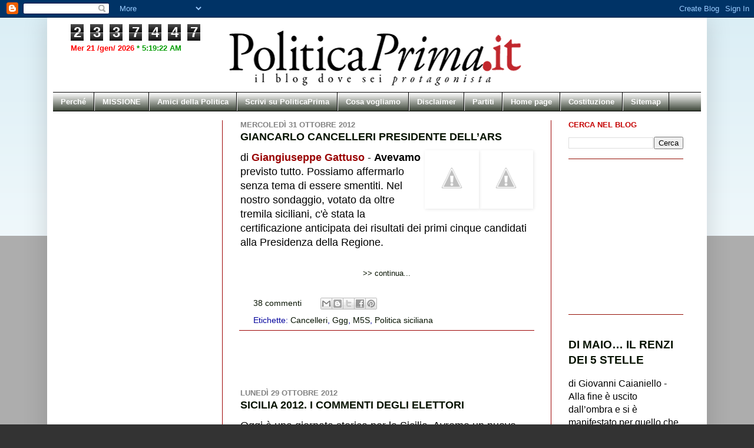

--- FILE ---
content_type: text/html; charset=UTF-8
request_url: https://www.politicaprima.com/2012/10/
body_size: 55857
content:
<!DOCTYPE html>
<html class='v2' dir='ltr' xmlns='http://www.w3.org/1999/xhtml' xmlns:b='http://www.google.com/2005/gml/b' xmlns:data='http://www.google.com/2005/gml/data' xmlns:expr='http://www.google.com/2005/gml/expr'>
<head>
<link href='https://www.blogger.com/static/v1/widgets/335934321-css_bundle_v2.css' rel='stylesheet' type='text/css'/>
<meta content='IE=EmulateIE7' http-equiv='X-UA-Compatible'/>
<meta content='width=1100' name='viewport'/>
<meta content='text/html; charset=UTF-8' http-equiv='Content-Type'/>
<meta content='blogger' name='generator'/>
<link href='https://www.politicaprima.com/favicon.ico' rel='icon' type='image/x-icon'/>
<link href='https://www.politicaprima.com/2012/10/' rel='canonical'/>
<link rel="alternate" type="application/atom+xml" title="PoliticaPrima   - Atom" href="https://www.politicaprima.com/feeds/posts/default" />
<link rel="alternate" type="application/rss+xml" title="PoliticaPrima   - RSS" href="https://www.politicaprima.com/feeds/posts/default?alt=rss" />
<link rel="service.post" type="application/atom+xml" title="PoliticaPrima   - Atom" href="https://www.blogger.com/feeds/4035612512694490624/posts/default" />
<!--Can't find substitution for tag [blog.ieCssRetrofitLinks]-->
<meta content='Un blog aperto a tutti e senza pregiudizi, per stimolare l&#39;interesse verso la Politica. Contro l&#39;indifferenza, il qualunquismo, e le generalizzazioni.' name='description'/>
<meta content='https://www.politicaprima.com/2012/10/' property='og:url'/>
<meta content='PoliticaPrima  ' property='og:title'/>
<meta content='Un blog aperto a tutti e senza pregiudizi, per stimolare l&#39;interesse verso la Politica. Contro l&#39;indifferenza, il qualunquismo, e le generalizzazioni.' property='og:description'/>
<title>PoliticaPrima  : ottobre 2012</title>
<style id='page-skin-1' type='text/css'><!--
/*
-----------------------------------------------
Blogger Template Style
Name:     Simple
Designer: Josh Peterson
URL:      www.noaesthetic.com
----------------------------------------------- */
4/0Ehl_sJjjtDBmGXjzm4_l3nDsDJql8vRDp2l_sBBahQ
/* Variable definitions
====================
<Variable name="keycolor" description="Main Color" type="color" default="#66bbdd"/>
<Group description="Page Text" selector="body">
<Variable name="body.font" description="Font" type="font"
default="normal normal 12px Arial, Tahoma, Helvetica, FreeSans, sans-serif"/>
<Variable name="body.text.color" description="Text Color" type="color" default="#222222"/>
</Group>
<Group description="Backgrounds" selector=".body-fauxcolumns-outer">
<Variable name="body.background.color" description="Outer Background" type="color" default="#66bbdd"/>
<Variable name="content.background.color" description="Main Background" type="color" default="#ffffff"/>
<Variable name="header.background.color" description="Header Background" type="color" default="transparent"/>
</Group>
<Group description="Links" selector=".main-outer">
<Variable name="link.color" description="Link Color" type="color" default="#2288bb"/>
<Variable name="link.visited.color" description="Visited Color" type="color" default="#888888"/>
<Variable name="link.hover.color" description="Hover Color" type="color" default="#33aaff"/>
</Group>
<Group description="Blog Title" selector=".header h1">
<Variable name="header.font" description="Font" type="font"
default="normal normal 60px Arial, Tahoma, Helvetica, FreeSans, sans-serif"/>
<Variable name="header.text.color" description="Title Color" type="color" default="#3399bb" />
</Group>
<Group description="Blog Description" selector=".header .description">
<Variable name="description.text.color" description="Description Color" type="color"
default="#777777" />
</Group>
<Group description="Tabs Text" selector=".tabs-inner .widget li a">
<Variable name="tabs.font" description="Font" type="font"
default="normal normal 14px Arial, Tahoma, Helvetica, FreeSans, sans-serif"/>
<Variable name="tabs.text.color" description="Text Color" type="color" default="#999999"/>
<Variable name="tabs.selected.text.color" description="Selected Color" type="color" default="#000000"/>
</Group>
<Group description="Tabs Background" selector=".tabs-outer .PageList">
<Variable name="tabs.background.color" description="Background Color" type="color" default="#f5f5f5"/>
<Variable name="tabs.selected.background.color" description="Selected Color" type="color" default="#eeeeee"/>
</Group>
<Group description="Post Title" selector="h3.post-title, .comments h4">
<Variable name="post.title.font" description="Font" type="font"
default="normal normal 22px Arial, Tahoma, Helvetica, FreeSans, sans-serif"/>
</Group>
<Group description="Date Header" selector=".date-header">
<Variable name="date.header.color" description="Text Color" type="color"
default="#000000"/>
<Variable name="date.header.background.color" description="Background Color" type="color"
default="transparent"/>
</Group>
<Group description="Post Footer" selector=".post-footer">
<Variable name="post.footer.text.color" description="Text Color" type="color" default="#666666"/>
<Variable name="post.footer.background.color" description="Background Color" type="color"
default="#f9f9f9"/>
<Variable name="post.footer.border.color" description="Shadow Color" type="color" default="#eeeeee"/>
</Group>
<Group description="Gadgets" selector="h2">
<Variable name="widget.title.font" description="Title Font" type="font"
default="normal bold 11px Arial, Tahoma, Helvetica, FreeSans, sans-serif"/>
<Variable name="widget.title.text.color" description="Title Color" type="color" default="#000000"/>
<Variable name="widget.alternate.text.color" description="Alternate Color" type="color" default="#999999"/>
</Group>
<Group description="Images" selector=".main-inner">
<Variable name="image.background.color" description="Background Color" type="color" default="#ffffff"/>
<Variable name="image.border.color" description="Border Color" type="color" default="#eeeeee"/>
<Variable name="image.text.color" description="Caption Text Color" type="color" default="#000000"/>
</Group>
<Group description="Accents" selector=".content-inner">
<Variable name="body.rule.color" description="Separator Line Color" type="color" default="#eeeeee"/>
<Variable name="tabs.border.color" description="Tabs Border Color" type="color" default="#9d0404"/>
</Group>
<Variable name="body.background" description="Body Background" type="background"
color="#d7ecf4" default="$(color) none repeat scroll top left"/>
<Variable name="body.background.override" description="Body Background Override" type="string" default=""/>
<Variable name="body.background.gradient.cap" description="Body Gradient Cap" type="url"
default="url(http://www.blogblog.com/1kt/simple/gradients_light.png)"/>
<Variable name="body.background.gradient.tile" description="Body Gradient Tile" type="url"
default="url(http://www.blogblog.com/1kt/simple/body_gradient_tile_light.png)"/>
<Variable name="content.background.color.selector" description="Content Background Color Selector" type="string" default=".content-inner"/>
<Variable name="content.padding" description="Content Padding" type="length" default="10px"/>
<Variable name="content.padding.horizontal" description="Content Horizontal Padding" type="length" default="10px"/>
<Variable name="content.shadow.spread" description="Content Shadow Spread" type="length" default="40px"/>
<Variable name="content.shadow.spread.webkit" description="Content Shadow Spread (WebKit)" type="length" default="5px"/>
<Variable name="content.shadow.spread.ie" description="Content Shadow Spread (IE)" type="length" default="10px"/>
<Variable name="main.border.width" description="Main Border Width" type="length" default="0"/>
<Variable name="header.background.gradient" description="Header Gradient" type="url" default="none"/>
<Variable name="header.shadow.offset.left" description="Header Shadow Offset Left" type="length" default="-1px"/>
<Variable name="header.shadow.offset.top" description="Header Shadow Offset Top" type="length" default="-1px"/>
<Variable name="header.shadow.spread" description="Header Shadow Spread" type="length" default="1px"/>
<Variable name="header.padding" description="Header Padding" type="length" default="30px"/>
<Variable name="header.border.size" description="Header Border Size" type="length" default="1px"/>
<Variable name="header.bottom.border.size" description="Header Bottom Border Size" type="length" default="1px"/>
<Variable name="header.border.horizontalsize" description="Header Horizontal Border Size" type="length" default="0"/>
<Variable name="description.text.size" description="Description Text Size" type="string" default="140%"/>
<Variable name="tabs.margin.top" description="Tabs Margin Top" type="length" default="0" />
<Variable name="tabs.margin.side" description="Tabs Side Margin" type="length" default="30px" />
<Variable name="tabs.background.gradient" description="Tabs Background Gradient" type="url"
default="url(http://www.blogblog.com/1kt/simple/gradients_light.png)"/>
<Variable name="tabs.border.width" description="Tabs Border Width" type="length" default="1px"/>
<Variable name="tabs.bevel.border.width" description="Tabs Bevel Border Width" type="length" default="1px"/>
<Variable name="date.header.padding" description="Date Header Padding" type="string" default="inherit"/>
<Variable name="date.header.letterspacing" description="Date Header Letter Spacing" type="string" default="inherit"/>
<Variable name="date.header.margin" description="Date Header Margin" type="string" default="inherit"/>
<Variable name="post.margin.bottom" description="Post Bottom Margin" type="length" default="25px"/>
<Variable name="image.border.small.size" description="Image Border Small Size" type="length" default="2px"/>
<Variable name="image.border.large.size" description="Image Border Large Size" type="length" default="5px"/>
<Variable name="page.width.selector" description="Page Width Selector" type="string" default=".region-inner"/>
<Variable name="page.width" description="Page Width" type="string" default="auto"/>
<Variable name="main.section.margin" description="Main Section Margin" type="length" default="15px"/>
<Variable name="main.padding" description="Main Padding" type="length" default="15px"/>
<Variable name="main.padding.top" description="Main Padding Top" type="length" default="30px"/>
<Variable name="main.padding.bottom" description="Main Padding Bottom" type="length" default="30px"/>
<Variable name="paging.background"
color="#ffffff"
description="Background of blog paging area" type="background"
default="transparent none no-repeat scroll top center"/>
<Variable name="footer.bevel" description="Bevel border length of footer" type="length" default="0"/>
<Variable name="startSide" description="Side where text starts in blog language" type="automatic" default="left"/>
<Variable name="endSide" description="Side where text ends in blog language" type="automatic" default="right"/>
*/
/* Content
----------------------------------------------- */
body, .body-fauxcolumn-outer {
font: normal normal 13px Arial, Tahoma, Helvetica, FreeSans, sans-serif;
color: #000000;
background: #d7ecf4 none repeat scroll top left;
padding: 0 40px 40px 40px;
}
html body .region-inner {
min-width: 0;
max-width: 100%;
width: auto;
}
a:link {
text-decoration:none;
color: #071301;
}
a:visited {
text-decoration:none;
color: #0101c5;
}
a:hover {
text-decoration:underline;
color: #2a6e07;
}
.body-fauxcolumn-outer .fauxcolumn-inner {
background: transparent url(//www.blogblog.com/1kt/simple/body_gradient_tile_light.png) repeat scroll top left;
_background-image: none;
}
.body-fauxcolumn-outer .cap-top {
position: absolute;
z-index: 1;
height: 400px;
width: 100%;
background: #d7ecf4 none repeat scroll top left;
}
.body-fauxcolumn-outer .cap-top .cap-left {
width: 100%;
background: transparent url(//www.blogblog.com/1kt/simple/gradients_light.png) repeat-x scroll top left;
_background-image: none;
}
.content-outer {
-moz-box-shadow: 0 0 40px rgba(0, 0, 0, .15);
-webkit-box-shadow: 0 0 5px rgba(0, 0, 0, .15);
-goog-ms-box-shadow: 0 0 10px #333333;
box-shadow: 0 0 40px rgba(0, 0, 0, .15);
margin-bottom: 1px;
}
.content-inner {
padding: 10px 10px;
}
.content-inner {
background-color: #ffffff;
}
/* Header
----------------------------------------------- */
.header-outer {
background: transparent none repeat-x scroll 0 -400px;
_background-image: none;
}
.Header h1 {
font: normal normal 60px Arial, Tahoma, Helvetica, FreeSans, sans-serif;
color: #3ca6c9;
text-shadow: -1px -1px 1px rgba(0, 0, 0, .2);
}
.Header h1 a {
color: #3ca6c9;
}
.Header .description {
font-size: 140%;
color: #838383;
}
.header-inner .Header .titlewrapper {
padding: 22px 30px;
}
.header-inner .Header .descriptionwrapper {
padding: 0 30px;
}
/* Tabs
----------------------------------------------- */
.tabs-inner .section:first-child {
border-top: 1px solid #000000;
}
.tabs-inner .section:first-child ul {
margin-top: -1px;
border-top: 1px solid #000000;
border-left: 0 solid #000000;
border-right: 0 solid #000000;
}
.tabs-inner .widget ul {
background: #071301 url(//www.blogblog.com/1kt/simple/gradients_light.png) repeat-x scroll 0 -800px;
_background-image: none;
border-bottom: 1px solid #000000;
margin-top: 0;
margin-left: -30px;
margin-right: -30px;
}
.tabs-inner .widget li a {
display: inline-block;
padding: .6em 1em;
font: normal bold 13px Arial, Tahoma, Helvetica, FreeSans, sans-serif;
color: #ffffff;
border-left: 1px solid #ffffff;
border-right: 1px solid #000000;
}
.tabs-inner .widget li:first-child a {
border-left: none;
}
.tabs-inner .widget li.selected a, .tabs-inner .widget li a:hover {
color: #ffff00;
background-color: #9d0404;
text-decoration: none;
}
/* Columns
----------------------------------------------- */
.main-outer {
border-top: 0 solid #9d0404;
}
.fauxcolumn-left-outer .fauxcolumn-inner {
border-right: 1px solid #9d0404;
}
.fauxcolumn-right-outer .fauxcolumn-inner {
border-left: 1px solid #9d0404;
}
/* Headings
----------------------------------------------- */
h2 {
margin: 0 0 1em 0;
font: normal bold 13px Verdana, Geneva, sans-serif;
color: #c50101;
text-transform: uppercase;
}
/* Widgets
----------------------------------------------- */
.widget .zippy {
color: #eb6403;
text-shadow: 2px 2px 1px rgba(0, 0, 0, .1);
}
.widget .popular-posts ul {
list-style: none;
}
/* Posts
----------------------------------------------- */
.date-header span {
background-color: transparent;
color: #838383;
padding: inherit;
letter-spacing: inherit;
margin: inherit;
}
.main-inner {
padding-top: 30px;
padding-bottom: 30px;
}
.main-inner .column-center-inner {
padding: 0 15px;
}
.main-inner .column-center-inner .section {
margin: 0 15px;
}
.post {
margin: 0 0 25px 0;
}
h3.post-title, .comments h4 {
font: normal bold 18px Arial, Tahoma, Helvetica, FreeSans, sans-serif;
margin: .75em 0 0;
}
.post-body {
font-size: 110%;
line-height: 1.4;
position: relative;
}
.post-body img, .post-body .tr-caption-container, .Profile img, .Image img,
.BlogList .item-thumbnail img {
padding: 2px;
background: #ffffff;
border: 1px solid #f1f1f1;
-moz-box-shadow: 1px 1px 5px rgba(0, 0, 0, .1);
-webkit-box-shadow: 1px 1px 5px rgba(0, 0, 0, .1);
box-shadow: 1px 1px 5px rgba(0, 0, 0, .1);
}
.post-body img, .post-body .tr-caption-container {
padding: 5px;
}
.post-body .tr-caption-container {
color: #000000;
}
.post-body .tr-caption-container img {
padding: 0;
background: transparent;
border: none;
-moz-box-shadow: 0 0 0 rgba(0, 0, 0, .1);
-webkit-box-shadow: 0 0 0 rgba(0, 0, 0, .1);
box-shadow: 0 0 0 rgba(0, 0, 0, .1);
}
.post-header {
margin: 0 0 1.5em;
line-height: 1.6;
font-size: 90%;
}
.post-footer {
margin: 20px -2px 0;
padding: 5px 10px;
color: #04049d;
background-color: transparent;
border-bottom: 1px solid #9d0404;
line-height: 1.6;
font-size: 90%;
}
#comments .comment-author {
padding-top: 1.5em;
border-top: 1px solid #9d0404;
background-position: 0 1.5em;
}
#comments .comment-author:first-child {
padding-top: 0;
border-top: none;
}
.avatar-image-container {
margin: .2em 0 0;
}
#comments .avatar-image-container img {
border: 1px solid #f1f1f1;
}
/* Accents
---------------------------------------------- */
.section-columns td.columns-cell {
border-left: 1px solid #9d0404;
}
.blog-pager {
background: transparent none no-repeat scroll top center;
}
.blog-pager-older-link, .home-link,
.blog-pager-newer-link {
background-color: #ffffff;
padding: 5px;
}
.footer-outer {
border-top: 0 dashed #bbbbbb;
}
/* Mobile
----------------------------------------------- */
.mobile .content-outer {
-webkit-box-shadow: 0 0 3px rgba(0, 0, 0, .15);
box-shadow: 0 0 3px rgba(0, 0, 0, .15);
padding: 0 40px;
}
body.mobile .AdSense {
margin: 0 -40px;
}
.mobile .tabs-inner .widget ul {
margin-left: 0;
margin-right: 0;
}
.mobile .post {
margin: 0;
}
.mobile .main-inner .column-center-inner .section {
margin: 0;
}
.mobile .date-header span {
padding: 0.1em 10px;
margin: 0 -10px;
}
.mobile h3.post-title {
margin: 0;
background:url(url della tua gif) no-repeat;
padding:0 0 0 40px;
}
.mobile .blog-pager {
background: transparent;
}
.mobile .footer-outer {
border-top: none;
}
.mobile .main-inner, .mobile .footer-inner {
background-color: #ffffff;
}
.mobile-index-contents {
color: #000000;
}
.mobile-link-button {
background-color: #071301;
}
.mobile-link-button a:link, .mobile-link-button a:visited {
color: #ffffff;
}
.mobile .body-fauxcolumn-outer .cap-top {
background-size: 100% auto;
}
.mobile .tabs-inner .section:first-child {
border-top: none;
}
.mobile .tabs-inner .PageList .widget-content {
background-color: #9d0404;
color: #ffff00;
}
.mobile .tabs-inner .PageList .widget-content .pagelist-arrow {
border-left: 1px solid #000000;
}
#header-inner
{width: 540px;
margin: auto;}#header-inner
{
width: 640px;
margin: auto;
}
.jump-link {
text-align: center; font-size:16px;
}#header-inner
{
width: 700px;
margin: auto;
}
.post-outer {
margin-bottom: -26px;
}
#HTML4{
margin-bottom: -25px
}
#HTML11{
margin-bottom: -35px
}
#HTML3{
margin-bottom: -25px
}
#HTML8{
margin-bottom: -20px
}
#Label2 {
margin-bottom: -22px
}
#Label3{
margin-bottom: -30px
}
#Stats1_content{
margin-bottom: -35px
}
.column-right-outer .widget, .column-left-outer .widget {
border-bottom:1px double #940F04;
padding-bottom:12px;
}
#CustomSearch1{
margin-bottom: -25px
}
#PopularPosts1{
margin-bottom: -10px
}
#Image4{
margin-bottom: -35px
}
#Label4{
margin-bottom: -30px
}
#HTML19{
margin-bottom: -40px
}
#Image5{
margin-bottom: -52px
}
#Image6{
margin-bottom: -52px
}
#Image7{
margin-bottom: -42px
}
#Image8{
margin-bottom: -40px
}
#Image9{
margin-bottom: -40px
}
#Image12{
margin-bottom: -35px
}
#Image13{
margin-bottom: -45px
}
#Image14{
margin-bottom: -40px
}
#Poll1{
margin-bottom: -42px
}
html{
margin: 0;
padding: 0;
}
body, .body-fauxcolumn-outer {
background-color: #333333;
font-family: Arial, Helvetica, sans-serif;
color:#000000;
margin: 0;
padding: 0;
}
#contenitore{
width:1000px;
height:600px;
position: absolute;
/*background-color: #009900;*/
overflow: hidden;
top: 50%;
left: 50%;
margin-left: -500px;
margin-top:-300px;
}#header-inner
{
width: 700px;
margin: auto;
}
.post-outer {
margin-bottom: -26px;
}
#HTML4{
margin-bottom: -25px
}
#HTML11{
margin-bottom: -35px
}
#HTML3{
margin-bottom: -25px
}
#HTML8{
margin-bottom: -20px
}
#Label2 {
margin-bottom: -22px
}
#Label3{
margin-bottom: -30px
}
#Stats1_content{
margin-bottom: -35px
}
.column-right-outer .widget, .column-left-outer .widget {
border-bottom:1px double #940F04;
padding-bottom:12px;
}
#CustomSearch1{
margin-bottom: -25px
}
#PopularPosts1{
margin-bottom: -10px
}
#Image4{
margin-bottom: -35px
}
#Label4{
margin-bottom: -30px
}
#HTML19{
margin-bottom: -40px
}
#Image5{
margin-bottom: -52px
}
#Image6{
margin-bottom: -52px
}
#Image7{
margin-bottom: -42px
}
#Image8{
margin-bottom: -40px
}
#Image9{
margin-bottom: -40px
}
#Image12{
margin-bottom: -35px
}
#Image13{
margin-bottom: -45px
}
#Image14{
margin-bottom: -40px
}
#Poll1{
margin-bottom: -42px
}
html{
margin: 0;
padding: 0;
}
body, .body-fauxcolumn-outer {
background-color: #333333;
font-family: Arial, Helvetica, sans-serif;
color:#000000;
margin: 0;
padding: 0;
}
#contenitore{
width:1000px;
height:600px;
position: absolute;
/*background-color: #009900;*/
overflow: hidden;
top: 50%;
left: 50%;
margin-left: -500px;
margin-top:-300px;
}#header-inner
{
width: 700px;
margin: auto;
}
.post-outer {
margin-bottom: -26px;
}
#HTML4{
margin-bottom: -25px
}
#HTML11{
margin-bottom: -35px
}
#HTML3{
margin-bottom: -25px
}
#HTML8{
margin-bottom: -20px
}
#Label2 {
margin-bottom: -22px
}
#Label3{
margin-bottom: -30px
}
#Stats1_content{
margin-bottom: -35px
}
.column-right-outer .widget, .column-left-outer .widget {
border-bottom:1px double #940F04;
padding-bottom:12px;
}
#CustomSearch1{
margin-bottom: -25px
}
#PopularPosts1{
margin-bottom: -10px
}
#Image4{
margin-bottom: -35px
}
#Label4{
margin-bottom: -30px
}
#HTML19{
margin-bottom: -40px
}
#Image5{
margin-bottom: -52px
}
#Image6{
margin-bottom: -52px
}
#Image7{
margin-bottom: -42px
}
#Image8{
margin-bottom: -40px
}
#Image9{
margin-bottom: -40px
}
#Image12{
margin-bottom: -35px
}
#Image13{
margin-bottom: -45px
}
#Image14{
margin-bottom: -40px
}
#Poll1{
margin-bottom: -42px
}
html{
margin: 0;
padding: 0;
}
body, .body-fauxcolumn-outer {
background-color: #333333;
font-family: Arial, Helvetica, sans-serif;
color:#000000;
margin: 0;
padding: 0;
}
#contenitore{
width:1000px;
height:600px;
position: absolute;
/*background-color: #009900;*/
overflow: hidden;
top: 50%;
left: 50%;
margin-left: -500px;
margin-top:-300px;
}#header-inner
{
width: 700px;
margin: auto;
}
.post-outer {
margin-bottom: -26px;
}
#HTML4{
margin-bottom: -25px
}
#HTML11{
margin-bottom: -35px
}
#HTML3{
margin-bottom: -25px
}
#HTML8{
margin-bottom: -20px
}
#Label2 {
margin-bottom: -22px
}
#Label3{
margin-bottom: -30px
}
#Stats1_content{
margin-bottom: -35px
}
.column-right-outer .widget, .column-left-outer .widget {
border-bottom:1px double #940F04;
padding-bottom:12px;
}
#CustomSearch1{
margin-bottom: -25px
}
#PopularPosts1{
margin-bottom: -10px
}
#Image4{
margin-bottom: -35px
}
#Label4{
margin-bottom: -30px
}
#HTML19{
margin-bottom: -40px
}
#Image5{
margin-bottom: -52px
}
#Image6{
margin-bottom: -52px
}
#Image7{
margin-bottom: -42px
}
#Image8{
margin-bottom: -40px
}
#Image9{
margin-bottom: -40px
}
#Image12{
margin-bottom: -35px
}
#Image13{
margin-bottom: -45px
}
#Image14{
margin-bottom: -40px
}
#Poll1{
margin-bottom: -42px
}
html{
margin: 0;
padding: 0;
}
body, .body-fauxcolumn-outer {
background-color: #333333;
font-family: Arial, Helvetica, sans-serif;
color:#000000;
margin: 0;
padding: 0;
}
#contenitore{
width:1000px;
height:600px;
position: absolute;
/*background-color: #009900;*/
overflow: hidden;
top: 50%;
left: 50%;
margin-left: -500px;
margin-top:-300px;
}#header-inner
{
width: 700px;
margin: auto;
}
.post-outer {
margin-bottom: -26px;
}
#HTML4{
margin-bottom: -25px
}
#HTML11{
margin-bottom: -35px
}
#HTML3{
margin-bottom: -25px
}
#HTML8{
margin-bottom: -20px
}
#Label2 {
margin-bottom: -22px
}
#Label3{
margin-bottom: -30px
}
#Stats1_content{
margin-bottom: -35px
}
.column-right-outer .widget, .column-left-outer .widget {
border-bottom:1px double #940F04;
padding-bottom:12px;
}
#CustomSearch1{
margin-bottom: -25px
}
#PopularPosts1{
margin-bottom: -10px
}
#Image4{
margin-bottom: -35px
}
#Label4{
margin-bottom: -30px
}
#HTML19{
margin-bottom: -40px
}
#Image5{
margin-bottom: -52px
}
#Image6{
margin-bottom: -52px
}
#Image7{
margin-bottom: -42px
}
#Image8{
margin-bottom: -40px
}
#Image9{
margin-bottom: -40px
}
#Image12{
margin-bottom: -35px
}
#Image13{
margin-bottom: -45px
}
#Image14{
margin-bottom: -40px
}
#Poll1{
margin-bottom: -42px
}
html{
margin: 0;
padding: 0;
}
body, .body-fauxcolumn-outer {
background-color: #333333;
font-family: Arial, Helvetica, sans-serif;
color:#000000;
margin: 0;
padding: 0;
}
#contenitore{
width:1000px;
height:600px;
position: absolute;
/*background-color: #009900;*/
overflow: hidden;
top: 50%;
left: 50%;
margin-left: -500px;
margin-top:-300px;
}#header-inner
{
width: 700px;
margin: auto;
}
.post-outer {
margin-bottom: -26px;
}
#HTML4{
margin-bottom: -25px
}
#HTML11{
margin-bottom: -35px
}
#HTML3{
margin-bottom: -25px
}
#HTML8{
margin-bottom: -20px
}
#Label2 {
margin-bottom: -22px
}
#Label3{
margin-bottom: -30px
}
#Stats1_content{
margin-bottom: -35px
}
.column-right-outer .widget, .column-left-outer .widget {
border-bottom:1px double #940F04;
padding-bottom:12px;
}
#CustomSearch1{
margin-bottom: -25px
}
#PopularPosts1{
margin-bottom: -10px
}
#Image4{
margin-bottom: -35px
}
#Label4{
margin-bottom: -30px
}
#HTML19{
margin-bottom: -40px
}
#Image5{
margin-bottom: -52px
}
#Image6{
margin-bottom: -52px
}
#Image7{
margin-bottom: -42px
}
#Image8{
margin-bottom: -40px
}
#Image9{
margin-bottom: -40px
}
#Image12{
margin-bottom: -35px
}
#Image13{
margin-bottom: -45px
}
#Image14{
margin-bottom: -40px
}
#Poll1{
margin-bottom: -42px
}
html{
margin: 0;
padding: 0;
}
body, .body-fauxcolumn-outer {
background-color: #333333;
font-family: Arial, Helvetica, sans-serif;
color:#000000;
margin: 0;
padding: 0;
}
#contenitore{
width:1000px;
height:600px;
position: absolute;
/*background-color: #009900;*/
overflow: hidden;
top: 50%;
left: 50%;
margin-left: -500px;
margin-top:-300px;
}#header-inner
{
width: 700px;
margin: auto;
}
.post-outer {
margin-bottom: -26px;
}
#HTML4{
margin-bottom: -25px
}
#HTML11{
margin-bottom: -35px
}
#HTML3{
margin-bottom: -25px
}
#HTML8{
margin-bottom: -20px
}
#Label2 {
margin-bottom: -22px
}
#Label3{
margin-bottom: -30px
}
#Stats1_content{
margin-bottom: -35px
}
.column-right-outer .widget, .column-left-outer .widget {
border-bottom:1px double #940F04;
padding-bottom:12px;
}
#CustomSearch1{
margin-bottom: -25px
}
#PopularPosts1{
margin-bottom: -10px
}
#Image4{
margin-bottom: -35px
}
#Label4{
margin-bottom: -30px
}
#HTML19{
margin-bottom: -40px
}
#Image5{
margin-bottom: -52px
}
#Image6{
margin-bottom: -52px
}
#Image7{
margin-bottom: -42px
}
#Image8{
margin-bottom: -40px
}
#Image9{
margin-bottom: -40px
}
#Image12{
margin-bottom: -35px
}
#Image13{
margin-bottom: -45px
}
#Image14{
margin-bottom: -40px
}
#Poll1{
margin-bottom: -42px
}
html{
margin: 0;
padding: 0;
}
body, .body-fauxcolumn-outer {
background-color: #333333;
font-family: Arial, Helvetica, sans-serif;
color:#000000;
margin: 0;
padding: 0;
}
#contenitore{
width:1000px;
height:600px;
position: absolute;
/*background-color: #009900;*/
overflow: hidden;
top: 50%;
left: 50%;
margin-left: -500px;
margin-top:-300px;
}#header-inner
{
width: 700px;
margin: auto;
}
.post-outer {
margin-bottom: -26px;
}
#HTML4{
margin-bottom: -25px
}
#HTML11{
margin-bottom: -35px
}
#HTML3{
margin-bottom: -25px
}
#HTML8{
margin-bottom: -20px
}
#Label2 {
margin-bottom: -22px
}
#Label3{
margin-bottom: -30px
}
#Stats1_content{
margin-bottom: -35px
}
.column-right-outer .widget, .column-left-outer .widget {
border-bottom:1px double #940F04;
padding-bottom:12px;
}
#CustomSearch1{
margin-bottom: -25px
}
#PopularPosts1{
margin-bottom: -10px
}
#Image4{
margin-bottom: -35px
}
#Label4{
margin-bottom: -30px
}
#HTML19{
margin-bottom: -40px
}
#Image5{
margin-bottom: -52px
}
#Image6{
margin-bottom: -52px
}
#Image7{
margin-bottom: -42px
}
#Image8{
margin-bottom: -40px
}
#Image9{
margin-bottom: -40px
}
#Image12{
margin-bottom: -35px
}
#Image13{
margin-bottom: -45px
}
#Image14{
margin-bottom: -40px
}
#Poll1{
margin-bottom: -42px
}
html{
margin: 0;
padding: 0;
}
body, .body-fauxcolumn-outer {
background-color: #333333;
font-family: Arial, Helvetica, sans-serif;
color:#000000;
margin: 0;
padding: 0;
}
#contenitore{
width:1000px;
height:600px;
position: absolute;
/*background-color: #009900;*/
overflow: hidden;
top: 50%;
left: 50%;
margin-left: -500px;
margin-top:-300px;
}#header-inner
{
width: 700px;
margin: auto;
}
.post-outer {
margin-bottom: -26px;
}
#HTML4{
margin-bottom: -25px
}
#HTML11{
margin-bottom: -35px
}
#HTML3{
margin-bottom: -25px
}
#HTML8{
margin-bottom: -20px
}
#Label2 {
margin-bottom: -22px
}
#Label3{
margin-bottom: -30px
}
#Stats1_content{
margin-bottom: -35px
}
.column-right-outer .widget, .column-left-outer .widget {
border-bottom:1px double #940F04;
padding-bottom:12px;
}
#CustomSearch1{
margin-bottom: -25px
}
#PopularPosts1{
margin-bottom: -10px
}
#Image4{
margin-bottom: -35px
}
#Label4{
margin-bottom: -30px
}
#HTML19{
margin-bottom: -40px
}
#Image5{
margin-bottom: -52px
}
#Image6{
margin-bottom: -52px
}
#Image7{
margin-bottom: -42px
}
#Image8{
margin-bottom: -40px
}
#Image9{
margin-bottom: -40px
}
#Image12{
margin-bottom: -35px
}
#Image13{
margin-bottom: -45px
}
#Image14{
margin-bottom: -40px
}
#Poll1{
margin-bottom: -42px
}
html{
margin: 0;
padding: 0;
}
body, .body-fauxcolumn-outer {
background-color: #333333;
font-family: Arial, Helvetica, sans-serif;
color:#000000;
margin: 0;
padding: 0;
}
#contenitore{
width:1000px;
height:600px;
position: absolute;
/*background-color: #009900;*/
overflow: hidden;
top: 50%;
left: 50%;
margin-left: -500px;
margin-top:-300px;
}#header-inner
{
width: 700px;
margin: auto;
}
.post-outer {
margin-bottom: -26px;
}
#HTML4{
margin-bottom: -25px
}
#HTML11{
margin-bottom: -35px
}
#HTML3{
margin-bottom: -25px
}
#HTML8{
margin-bottom: -20px
}
#Label2 {
margin-bottom: -22px
}
#Label3{
margin-bottom: -30px
}
#Stats1_content{
margin-bottom: -35px
}
.column-right-outer .widget, .column-left-outer .widget {
border-bottom:1px double #940F04;
padding-bottom:12px;
}
#CustomSearch1{
margin-bottom: -25px
}
#PopularPosts1{
margin-bottom: -10px
}
#Image4{
margin-bottom: -35px
}
#Label4{
margin-bottom: -30px
}
#HTML19{
margin-bottom: -40px
}
#Image5{
margin-bottom: -52px
}
#Image6{
margin-bottom: -52px
}
#Image7{
margin-bottom: -42px
}
#Image8{
margin-bottom: -40px
}
#Image9{
margin-bottom: -40px
}
#Image12{
margin-bottom: -35px
}
#Image13{
margin-bottom: -45px
}
#Image14{
margin-bottom: -40px
}
#Poll1{
margin-bottom: -42px
}
html{
margin: 0;
padding: 0;
}
body, .body-fauxcolumn-outer {
background-color: #333333;
font-family: Arial, Helvetica, sans-serif;
color:#000000;
margin: 0;
padding: 0;
}
#contenitore{
width:1000px;
height:600px;
position: absolute;
/*background-color: #009900;*/
overflow: hidden;
top: 50%;
left: 50%;
margin-left: -500px;
margin-top:-300px;
}#header-inner
{
width: 700px;
margin: auto;
}
.post-outer {
margin-bottom: -26px;
}
#HTML4{
margin-bottom: -25px
}
#HTML11{
margin-bottom: -35px
}
#HTML3{
margin-bottom: -25px
}
#HTML8{
margin-bottom: -20px
}
#Label2 {
margin-bottom: -22px
}
#Label3{
margin-bottom: -30px
}
#Stats1_content{
margin-bottom: -35px
}
.column-right-outer .widget, .column-left-outer .widget {
border-bottom:1px double #940F04;
padding-bottom:12px;
}
#CustomSearch1{
margin-bottom: -25px
}
#PopularPosts1{
margin-bottom: -10px
}
#Image4{
margin-bottom: -35px
}
#Label4{
margin-bottom: -30px
}
#HTML19{
margin-bottom: -40px
}
#Image5{
margin-bottom: -52px
}
#Image6{
margin-bottom: -52px
}
#Image7{
margin-bottom: -42px
}
#Image8{
margin-bottom: -40px
}
#Image9{
margin-bottom: -40px
}
#Image12{
margin-bottom: -35px
}
#Image13{
margin-bottom: -45px
}
#Image14{
margin-bottom: -40px
}
#Poll1{
margin-bottom: -42px
}
html{
margin: 0;
padding: 0;
}
body, .body-fauxcolumn-outer {
background-color: #333333;
font-family: Arial, Helvetica, sans-serif;
color:#000000;
margin: 0;
padding: 0;
}
#contenitore{
width:1000px;
height:600px;
position: absolute;
/*background-color: #009900;*/
overflow: hidden;
top: 50%;
left: 50%;
margin-left: -500px;
margin-top:-300px;
}#header-inner
{
width: 700px;
margin: auto;
}
.post-outer {
margin-bottom: -26px;
}
#HTML4{
margin-bottom: -25px
}
#HTML11{
margin-bottom: -35px
}
#HTML3{
margin-bottom: -25px
}
#HTML8{
margin-bottom: -20px
}
#Label2 {
margin-bottom: -22px
}
#Label3{
margin-bottom: -30px
}
#Stats1_content{
margin-bottom: -35px
}
.column-right-outer .widget, .column-left-outer .widget {
border-bottom:1px double #940F04;
padding-bottom:12px;
}
#CustomSearch1{
margin-bottom: -25px
}
#PopularPosts1{
margin-bottom: -10px
}
#Image4{
margin-bottom: -35px
}
#Label4{
margin-bottom: -30px
}
#HTML19{
margin-bottom: -40px
}
#Image5{
margin-bottom: -52px
}
#Image6{
margin-bottom: -52px
}
#Image7{
margin-bottom: -42px
}
#Image8{
margin-bottom: -40px
}
#Image9{
margin-bottom: -40px
}
#Image12{
margin-bottom: -35px
}
#Image13{
margin-bottom: -45px
}
#Image14{
margin-bottom: -40px
}
#Poll1{
margin-bottom: -42px
}
html{
margin: 0;
padding: 0;
}
body, .body-fauxcolumn-outer {
background-color: #333333;
font-family: Arial, Helvetica, sans-serif;
color:#000000;
margin: 0;
padding: 0;
}
#contenitore{
width:1000px;
height:600px;
position: absolute;
/*background-color: #009900;*/
overflow: hidden;
top: 50%;
left: 50%;
margin-left: -500px;
margin-top:-300px;
}#header-inner
{
width: 700px;
margin: auto;
}
.post-outer {
margin-bottom: -26px;
}
#HTML4{
margin-bottom: -25px
}
#HTML11{
margin-bottom: -35px
}
#HTML3{
margin-bottom: -25px
}
#HTML8{
margin-bottom: -20px
}
#Label2 {
margin-bottom: -22px
}
#Label3{
margin-bottom: -30px
}
#Stats1_content{
margin-bottom: -35px
}
.column-right-outer .widget, .column-left-outer .widget {
border-bottom:1px double #940F04;
padding-bottom:12px;
}
#CustomSearch1{
margin-bottom: -25px
}
#PopularPosts1{
margin-bottom: -10px
}
#Image4{
margin-bottom: -35px
}
#Label4{
margin-bottom: -30px
}
#HTML19{
margin-bottom: -40px
}
#Image5{
margin-bottom: -52px
}
#Image6{
margin-bottom: -52px
}
#Image7{
margin-bottom: -42px
}
#Image8{
margin-bottom: -40px
}
#Image9{
margin-bottom: -40px
}
#Image12{
margin-bottom: -35px
}
#Image13{
margin-bottom: -45px
}
#Image14{
margin-bottom: -40px
}
#Poll1{
margin-bottom: -42px
}
html{
margin: 0;
padding: 0;
}
body, .body-fauxcolumn-outer {
background-color: #333333;
font-family: Arial, Helvetica, sans-serif;
color:#000000;
margin: 0;
padding: 0;
}
#contenitore{
width:1000px;
height:600px;
position: absolute;
/*background-color: #009900;*/
overflow: hidden;
top: 50%;
left: 50%;
margin-left: -500px;
margin-top:-300px;
}#header-inner
{
width: 700px;
margin: auto;
}
.post-outer {
margin-bottom: -26px;
}
#HTML4{
margin-bottom: -25px
}
#HTML11{
margin-bottom: -35px
}
#HTML3{
margin-bottom: -25px
}
#HTML8{
margin-bottom: -20px
}
#Label2 {
margin-bottom: -22px
}
#Label3{
margin-bottom: -30px
}
#Stats1_content{
margin-bottom: -35px
}
.column-right-outer .widget, .column-left-outer .widget {
border-bottom:1px double #940F04;
padding-bottom:12px;
}
#CustomSearch1{
margin-bottom: -25px
}
#PopularPosts1{
margin-bottom: -10px
}
#Image4{
margin-bottom: -35px
}
#Label4{
margin-bottom: -30px
}
#HTML19{
margin-bottom: -40px
}
#Image5{
margin-bottom: -52px
}
#Image6{
margin-bottom: -52px
}
#Image7{
margin-bottom: -42px
}
#Image8{
margin-bottom: -40px
}
#Image9{
margin-bottom: -40px
}
#Image12{
margin-bottom: -35px
}
#Image13{
margin-bottom: -45px
}
#Image14{
margin-bottom: -40px
}
#Poll1{
margin-bottom: -42px
}
html{
margin: 0;
padding: 0;
}
body, .body-fauxcolumn-outer {
background-color: #333333;
font-family: Arial, Helvetica, sans-serif;
color:#000000;
margin: 0;
padding: 0;
}
#contenitore{
width:1000px;
height:600px;
position: absolute;
/*background-color: #009900;*/
overflow: hidden;
top: 50%;
left: 50%;
margin-left: -500px;
margin-top:-300px;
}#header-inner
{
width: 700px;
margin: auto;
}
.post-outer {
margin-bottom: -26px;
}
#HTML4{
margin-bottom: -25px
}
#HTML11{
margin-bottom: -35px
}
#HTML3{
margin-bottom: -25px
}
#HTML8{
margin-bottom: -20px
}
#Label2 {
margin-bottom: -22px
}
#Label3{
margin-bottom: -30px
}
#Stats1_content{
margin-bottom: -35px
}
.column-right-outer .widget, .column-left-outer .widget {
border-bottom:1px double #940F04;
padding-bottom:12px;
}
#CustomSearch1{
margin-bottom: -25px
}
#PopularPosts1{
margin-bottom: -10px
}
#Image4{
margin-bottom: -35px
}
#Label4{
margin-bottom: -30px
}
#HTML19{
margin-bottom: -40px
}
#Image5{
margin-bottom: -52px
}
#Image6{
margin-bottom: -52px
}
#Image7{
margin-bottom: -42px
}
#Image8{
margin-bottom: -40px
}
#Image9{
margin-bottom: -40px
}
#Image12{
margin-bottom: -35px
}
#Image13{
margin-bottom: -45px
}
#Image14{
margin-bottom: -40px
}
#Poll1{
margin-bottom: -42px
}
html{
margin: 0;
padding: 0;
}
body, .body-fauxcolumn-outer {
background-color: #333333;
font-family: Arial, Helvetica, sans-serif;
color:#000000;
margin: 0;
padding: 0;
}
#contenitore{
width:1000px;
height:600px;
position: absolute;
/*background-color: #009900;*/
overflow: hidden;
top: 50%;
left: 50%;
margin-left: -500px;
margin-top:-300px;
}#header-inner
{
width: 700px;
margin: auto;
}
.post-outer {
margin-bottom: -26px;
}
#HTML4{
margin-bottom: -25px
}
#HTML11{
margin-bottom: -35px
}
#HTML3{
margin-bottom: -25px
}
#HTML8{
margin-bottom: -20px
}
#Label2 {
margin-bottom: -22px
}
#Label3{
margin-bottom: -30px
}
#Stats1_content{
margin-bottom: -35px
}
.column-right-outer .widget, .column-left-outer .widget {
border-bottom:1px double #940F04;
padding-bottom:12px;
}
#CustomSearch1{
margin-bottom: -25px
}
#PopularPosts1{
margin-bottom: -10px
}
#Image4{
margin-bottom: -35px
}
#Label4{
margin-bottom: -30px
}
#HTML19{
margin-bottom: -40px
}
#Image5{
margin-bottom: -52px
}
#Image6{
margin-bottom: -52px
}
#Image7{
margin-bottom: -42px
}
#Image8{
margin-bottom: -40px
}
#Image9{
margin-bottom: -40px
}
#Image12{
margin-bottom: -35px
}
#Image13{
margin-bottom: -45px
}
#Image14{
margin-bottom: -40px
}
#Poll1{
margin-bottom: -42px
}
html{
margin: 0;
padding: 0;
}
body, .body-fauxcolumn-outer {
background-color: #333333;
font-family: Arial, Helvetica, sans-serif;
color:#000000;
margin: 0;
padding: 0;
}
#contenitore{
width:1000px;
height:600px;
position: absolute;
/*background-color: #009900;*/
overflow: hidden;
top: 50%;
left: 50%;
margin-left: -500px;
margin-top:-300px;
}#header-inner
{
width: 700px;
margin: auto;
}
.post-outer {
margin-bottom: -26px;
}
#HTML4{
margin-bottom: -25px
}
#HTML11{
margin-bottom: -35px
}
#HTML3{
margin-bottom: -25px
}
#HTML8{
margin-bottom: -20px
}
#Label2 {
margin-bottom: -22px
}
#Label3{
margin-bottom: -30px
}
#Stats1_content{
margin-bottom: -35px
}
.column-right-outer .widget, .column-left-outer .widget {
border-bottom:1px double #940F04;
padding-bottom:12px;
}
#CustomSearch1{
margin-bottom: -25px
}
#PopularPosts1{
margin-bottom: -10px
}
#Image4{
margin-bottom: -35px
}
#Label4{
margin-bottom: -30px
}
#HTML19{
margin-bottom: -40px
}
#Image5{
margin-bottom: -52px
}
#Image6{
margin-bottom: -52px
}
#Image7{
margin-bottom: -42px
}
#Image8{
margin-bottom: -40px
}
#Image9{
margin-bottom: -40px
}
#Image12{
margin-bottom: -35px
}
#Image13{
margin-bottom: -45px
}
#Image14{
margin-bottom: -40px
}
#Poll1{
margin-bottom: -42px
}
html{
margin: 0;
padding: 0;
}
body, .body-fauxcolumn-outer {
background-color: #333333;
font-family: Arial, Helvetica, sans-serif;
color:#000000;
margin: 0;
padding: 0;
}
#contenitore{
width:1000px;
height:600px;
position: absolute;
/*background-color: #009900;*/
overflow: hidden;
top: 50%;
left: 50%;
margin-left: -500px;
margin-top:-300px;
}#header-inner
{
width: 700px;
margin: auto;
}
.post-outer {
margin-bottom: -26px;
}
#HTML4{
margin-bottom: -25px
}
#HTML11{
margin-bottom: -35px
}
#HTML3{
margin-bottom: -25px
}
#HTML8{
margin-bottom: -20px
}
#Label2 {
margin-bottom: -22px
}
#Label3{
margin-bottom: -30px
}
#Stats1_content{
margin-bottom: -35px
}
.column-right-outer .widget, .column-left-outer .widget {
border-bottom:1px double #940F04;
padding-bottom:12px;
}
#CustomSearch1{
margin-bottom: -25px
}
#PopularPosts1{
margin-bottom: -10px
}
#Image4{
margin-bottom: -35px
}
#Label4{
margin-bottom: -30px
}
#HTML19{
margin-bottom: -40px
}
#Image5{
margin-bottom: -52px
}
#Image6{
margin-bottom: -52px
}
#Image7{
margin-bottom: -42px
}
#Image8{
margin-bottom: -40px
}
#Image9{
margin-bottom: -40px
}
#Image12{
margin-bottom: -35px
}
#Image13{
margin-bottom: -45px
}
#Image14{
margin-bottom: -40px
}
#Poll1{
margin-bottom: -42px
}
html{
margin: 0;
padding: 0;
}
body, .body-fauxcolumn-outer {
background-color: #333333;
font-family: Arial, Helvetica, sans-serif;
color:#000000;
margin: 0;
padding: 0;
}
#contenitore{
width:1000px;
height:600px;
position: absolute;
/*background-color: #009900;*/
overflow: hidden;
top: 50%;
left: 50%;
margin-left: -500px;
margin-top:-300px;
}#header-inner
{
width: 700px;
margin: auto;
}
.post-outer {
margin-bottom: -26px;
}
#HTML4{
margin-bottom: -25px
}
#HTML11{
margin-bottom: -35px
}
#HTML3{
margin-bottom: -25px
}
#HTML8{
margin-bottom: -20px
}
#Label2 {
margin-bottom: -22px
}
#Label3{
margin-bottom: -30px
}
#Stats1_content{
margin-bottom: -35px
}
.column-right-outer .widget, .column-left-outer .widget {
border-bottom:1px double #940F04;
padding-bottom:12px;
}
#CustomSearch1{
margin-bottom: -25px
}
#PopularPosts1{
margin-bottom: -10px
}
#Image4{
margin-bottom: -35px
}
#Label4{
margin-bottom: -30px
}
#HTML19{
margin-bottom: -40px
}
#Image5{
margin-bottom: -52px
}
#Image6{
margin-bottom: -52px
}
#Image7{
margin-bottom: -42px
}
#Image8{
margin-bottom: -40px
}
#Image9{
margin-bottom: -40px
}
#Image12{
margin-bottom: -35px
}
#Image13{
margin-bottom: -45px
}
#Image14{
margin-bottom: -40px
}
#Poll1{
margin-bottom: -42px
}
html{
margin: 0;
padding: 0;
}
body, .body-fauxcolumn-outer {
background-color: #333333;
font-family: Arial, Helvetica, sans-serif;
color:#000000;
margin: 0;
padding: 0;
}
#contenitore{
width:1000px;
height:600px;
position: absolute;
/*background-color: #009900;*/
overflow: hidden;
top: 50%;
left: 50%;
margin-left: -500px;
margin-top:-300px;
}#header-inner
{
width: 700px;
margin: auto;
}
.post-outer {
margin-bottom: -26px;
}
#HTML4{
margin-bottom: -25px
}
#HTML11{
margin-bottom: -35px
}
#HTML3{
margin-bottom: -25px
}
#HTML8{
margin-bottom: -20px
}
#Label2 {
margin-bottom: -22px
}
#Label3{
margin-bottom: -30px
}
#Stats1_content{
margin-bottom: -35px
}
.column-right-outer .widget, .column-left-outer .widget {
border-bottom:1px double #940F04;
padding-bottom:12px;
}
#CustomSearch1{
margin-bottom: -25px
}
#PopularPosts1{
margin-bottom: -10px
}
#Image4{
margin-bottom: -35px
}
#Label4{
margin-bottom: -30px
}
#HTML19{
margin-bottom: -40px
}
#Image5{
margin-bottom: -52px
}
#Image6{
margin-bottom: -52px
}
#Image7{
margin-bottom: -42px
}
#Image8{
margin-bottom: -40px
}
#Image9{
margin-bottom: -40px
}
#Image12{
margin-bottom: -35px
}
#Image13{
margin-bottom: -45px
}
#Image14{
margin-bottom: -40px
}
#Poll1{
margin-bottom: -42px
}
html{
margin: 0;
padding: 0;
}
body, .body-fauxcolumn-outer {
background-color: #333333;
font-family: Arial, Helvetica, sans-serif;
color:#000000;
margin: 0;
padding: 0;
}
#contenitore{
width:1000px;
height:600px;
position: absolute;
/*background-color: #009900;*/
overflow: hidden;
top: 50%;
left: 50%;
margin-left: -500px;
margin-top:-300px;
}#header-inner
{
width: 700px;
margin: auto;
}
.post-outer {
margin-bottom: -26px;
}
#HTML4{
margin-bottom: -25px
}
#HTML11{
margin-bottom: -35px
}
#HTML3{
margin-bottom: -25px
}
#HTML8{
margin-bottom: -20px
}
#Label2 {
margin-bottom: -22px
}
#Label3{
margin-bottom: -30px
}
#Stats1_content{
margin-bottom: -35px
}
.column-right-outer .widget, .column-left-outer .widget {
border-bottom:1px double #940F04;
padding-bottom:12px;
}
#CustomSearch1{
margin-bottom: -25px
}
#PopularPosts1{
margin-bottom: -10px
}
#Image4{
margin-bottom: -35px
}
#Label4{
margin-bottom: -30px
}
#HTML19{
margin-bottom: -40px
}
#Image5{
margin-bottom: -52px
}
#Image6{
margin-bottom: -52px
}
#Image7{
margin-bottom: -42px
}
#Image8{
margin-bottom: -40px
}
#Image9{
margin-bottom: -40px
}
#Image12{
margin-bottom: -35px
}
#Image13{
margin-bottom: -45px
}
#Image14{
margin-bottom: -40px
}
#Poll1{
margin-bottom: -42px
}
html{
margin: 0;
padding: 0;
}
body, .body-fauxcolumn-outer {
background-color: #333333;
font-family: Arial, Helvetica, sans-serif;
color:#000000;
margin: 0;
padding: 0;
}
#contenitore{
width:1000px;
height:600px;
position: absolute;
/*background-color: #009900;*/
overflow: hidden;
top: 50%;
left: 50%;
margin-left: -500px;
margin-top:-300px;
}#header-inner
{
width: 700px;
margin: auto;
}
.post-outer {
margin-bottom: -26px;
}
#HTML4{
margin-bottom: -25px
}
#HTML11{
margin-bottom: -35px
}
#HTML3{
margin-bottom: -25px
}
#HTML8{
margin-bottom: -20px
}
#Label2 {
margin-bottom: -22px
}
#Label3{
margin-bottom: -30px
}
#Stats1_content{
margin-bottom: -35px
}
.column-right-outer .widget, .column-left-outer .widget {
border-bottom:1px double #940F04;
padding-bottom:12px;
}
#CustomSearch1{
margin-bottom: -25px
}
#PopularPosts1{
margin-bottom: -10px
}
#Image4{
margin-bottom: -35px
}
#Label4{
margin-bottom: -30px
}
#HTML19{
margin-bottom: -40px
}
#Image5{
margin-bottom: -52px
}
#Image6{
margin-bottom: -52px
}
#Image7{
margin-bottom: -42px
}
#Image8{
margin-bottom: -40px
}
#Image9{
margin-bottom: -40px
}
#Image12{
margin-bottom: -35px
}
#Image13{
margin-bottom: -45px
}
#Image14{
margin-bottom: -40px
}
#Poll1{
margin-bottom: -42px
}
html{
margin: 0;
padding: 0;
}
body, .body-fauxcolumn-outer {
background-color: #333333;
font-family: Arial, Helvetica, sans-serif;
color:#000000;
margin: 0;
padding: 0;
}
#contenitore{
width:1000px;
height:600px;
position: absolute;
/*background-color: #009900;*/
overflow: hidden;
top: 50%;
left: 50%;
margin-left: -500px;
margin-top:-300px;
}#header-inner
{
width: 700px;
margin: auto;
}
.post-outer {
margin-bottom: -26px;
}
#HTML4{
margin-bottom: -25px
}
#HTML11{
margin-bottom: -35px
}
#HTML3{
margin-bottom: -25px
}
#HTML8{
margin-bottom: -20px
}
#Label2 {
margin-bottom: -22px
}
#Label3{
margin-bottom: -30px
}
#Stats1_content{
margin-bottom: -35px
}
.column-right-outer .widget, .column-left-outer .widget {
border-bottom:1px double #940F04;
padding-bottom:12px;
}
#CustomSearch1{
margin-bottom: -25px
}
#PopularPosts1{
margin-bottom: -10px
}
#Image4{
margin-bottom: -35px
}
#Label4{
margin-bottom: -30px
}
#HTML19{
margin-bottom: -40px
}
#Image5{
margin-bottom: -52px
}
#Image6{
margin-bottom: -52px
}
#Image7{
margin-bottom: -42px
}
#Image8{
margin-bottom: -40px
}
#Image9{
margin-bottom: -40px
}
#Image12{
margin-bottom: -35px
}
#Image13{
margin-bottom: -45px
}
#Image14{
margin-bottom: -40px
}
#Poll1{
margin-bottom: -42px
}
html{
margin: 0;
padding: 0;
}
body, .body-fauxcolumn-outer {
background-color: #333333;
font-family: Arial, Helvetica, sans-serif;
color:#000000;
margin: 0;
padding: 0;
}
#contenitore{
width:1000px;
height:600px;
position: absolute;
/*background-color: #009900;*/
overflow: hidden;
top: 50%;
left: 50%;
margin-left: -500px;
margin-top:-300px;
}#header-inner
{
width: 700px;
margin: auto;
}
.post-outer {
margin-bottom: -26px;
}
#HTML4{
margin-bottom: -25px
}
#HTML11{
margin-bottom: -35px
}
#HTML3{
margin-bottom: -25px
}
#HTML8{
margin-bottom: -20px
}
#Label2 {
margin-bottom: -22px
}
#Label3{
margin-bottom: -30px
}
#Stats1_content{
margin-bottom: -35px
}
.column-right-outer .widget, .column-left-outer .widget {
border-bottom:1px double #940F04;
padding-bottom:12px;
}
#CustomSearch1{
margin-bottom: -25px
}
#PopularPosts1{
margin-bottom: -10px
}
#Image4{
margin-bottom: -35px
}
#Label4{
margin-bottom: -30px
}
#HTML19{
margin-bottom: -40px
}
#Image5{
margin-bottom: -52px
}
#Image6{
margin-bottom: -52px
}
#Image7{
margin-bottom: -42px
}
#Image8{
margin-bottom: -40px
}
#Image9{
margin-bottom: -40px
}
#Image12{
margin-bottom: -35px
}
#Image13{
margin-bottom: -45px
}
#Image14{
margin-bottom: -40px
}
#Poll1{
margin-bottom: -42px
}
html{
margin: 0;
padding: 0;
}
body, .body-fauxcolumn-outer {
background-color: #333333;
font-family: Arial, Helvetica, sans-serif;
color:#000000;
margin: 0;
padding: 0;
}
#contenitore{
width:1000px;
height:600px;
position: absolute;
/*background-color: #009900;*/
overflow: hidden;
top: 50%;
left: 50%;
margin-left: -500px;
margin-top:-300px;
}#header-inner
{
width: 700px;
margin: auto;
}
.post-outer {
margin-bottom: -26px;
}
#HTML4{
margin-bottom: -25px
}
#HTML11{
margin-bottom: -35px
}
#HTML3{
margin-bottom: -25px
}
#HTML8{
margin-bottom: -20px
}
#Label2 {
margin-bottom: -22px
}
#Label3{
margin-bottom: -30px
}
#Stats1_content{
margin-bottom: -35px
}
.column-right-outer .widget, .column-left-outer .widget {
border-bottom:1px double #940F04;
padding-bottom:12px;
}
#CustomSearch1{
margin-bottom: -25px
}
#PopularPosts1{
margin-bottom: -10px
}
#Image4{
margin-bottom: -35px
}
#Label4{
margin-bottom: -30px
}
#HTML19{
margin-bottom: -40px
}
#Image5{
margin-bottom: -52px
}
#Image6{
margin-bottom: -52px
}
#Image7{
margin-bottom: -42px
}
#Image8{
margin-bottom: -40px
}
#Image9{
margin-bottom: -40px
}
#Image12{
margin-bottom: -35px
}
#Image13{
margin-bottom: -45px
}
#Image14{
margin-bottom: -40px
}
#Poll1{
margin-bottom: -42px
}
html{
margin: 0;
padding: 0;
}
body, .body-fauxcolumn-outer {
background-color: #333333;
font-family: Arial, Helvetica, sans-serif;
color:#000000;
margin: 0;
padding: 0;
}
#contenitore{
width:1000px;
height:600px;
position: absolute;
/*background-color: #009900;*/
overflow: hidden;
top: 50%;
left: 50%;
margin-left: -500px;
margin-top:-300px;
}#header-inner
{
width: 700px;
margin: auto;
}
.post-outer {
margin-bottom: -26px;
}
#HTML4{
margin-bottom: -25px
}
#HTML11{
margin-bottom: -35px
}
#HTML3{
margin-bottom: -25px
}
#HTML8{
margin-bottom: -20px
}
#Label2 {
margin-bottom: -22px
}
#Label3{
margin-bottom: -30px
}
#Stats1_content{
margin-bottom: -35px
}
.column-right-outer .widget, .column-left-outer .widget {
border-bottom:1px double #940F04;
padding-bottom:12px;
}
#CustomSearch1{
margin-bottom: -25px
}
#PopularPosts1{
margin-bottom: -10px
}
#Image4{
margin-bottom: -35px
}
#Label4{
margin-bottom: -30px
}
#HTML19{
margin-bottom: -40px
}
#Image5{
margin-bottom: -52px
}
#Image6{
margin-bottom: -52px
}
#Image7{
margin-bottom: -42px
}
#Image8{
margin-bottom: -40px
}
#Image9{
margin-bottom: -40px
}
#Image12{
margin-bottom: -35px
}
#Image13{
margin-bottom: -45px
}
#Image14{
margin-bottom: -40px
}
#Poll1{
margin-bottom: -42px
}
html{
margin: 0;
padding: 0;
}
body, .body-fauxcolumn-outer {
background-color: #333333;
font-family: Arial, Helvetica, sans-serif;
color:#000000;
margin: 0;
padding: 0;
}
#contenitore{
width:1000px;
height:600px;
position: absolute;
/*background-color: #009900;*/
overflow: hidden;
top: 50%;
left: 50%;
margin-left: -500px;
margin-top:-300px;
}#header-inner
{
width: 700px;
margin: auto;
}
.post-outer {
margin-bottom: -26px;
}
#HTML4{
margin-bottom: -25px
}
#HTML11{
margin-bottom: -35px
}
#HTML3{
margin-bottom: -25px
}
#HTML8{
margin-bottom: -20px
}
#Label2 {
margin-bottom: -22px
}
#Label3{
margin-bottom: -30px
}
#Stats1_content{
margin-bottom: -35px
}
.column-right-outer .widget, .column-left-outer .widget {
border-bottom:1px double #940F04;
padding-bottom:12px;
}
#CustomSearch1{
margin-bottom: -25px
}
#PopularPosts1{
margin-bottom: -10px
}
#Image4{
margin-bottom: -35px
}
#Label4{
margin-bottom: -30px
}
#HTML19{
margin-bottom: -40px
}
#Image5{
margin-bottom: -52px
}
#Image6{
margin-bottom: -52px
}
#Image7{
margin-bottom: -42px
}
#Image8{
margin-bottom: -40px
}
#Image9{
margin-bottom: -40px
}
#Image12{
margin-bottom: -35px
}
#Image13{
margin-bottom: -45px
}
#Image14{
margin-bottom: -40px
}
#Poll1{
margin-bottom: -42px
}
html{
margin: 0;
padding: 0;
}
body, .body-fauxcolumn-outer {
background-color: #333333;
font-family: Arial, Helvetica, sans-serif;
color:#000000;
margin: 0;
padding: 0;
}
#contenitore{
width:1000px;
height:600px;
position: absolute;
/*background-color: #009900;*/
overflow: hidden;
top: 50%;
left: 50%;
margin-left: -500px;
margin-top:-300px;
}#header-inner
{
width: 700px;
margin: auto;
}
.post-outer {
margin-bottom: -26px;
}
#HTML4{
margin-bottom: -25px
}
#HTML11{
margin-bottom: -35px
}
#HTML3{
margin-bottom: -25px
}
#HTML8{
margin-bottom: -20px
}
#Label2 {
margin-bottom: -22px
}
#Label3{
margin-bottom: -30px
}
#Stats1_content{
margin-bottom: -35px
}
.column-right-outer .widget, .column-left-outer .widget {
border-bottom:1px double #940F04;
padding-bottom:12px;
}
#CustomSearch1{
margin-bottom: -25px
}
#PopularPosts1{
margin-bottom: -10px
}
#Image4{
margin-bottom: -35px
}
#Label4{
margin-bottom: -30px
}
#HTML19{
margin-bottom: -40px
}
#Image5{
margin-bottom: -52px
}
#Image6{
margin-bottom: -52px
}
#Image7{
margin-bottom: -42px
}
#Image8{
margin-bottom: -40px
}
#Image9{
margin-bottom: -40px
}
#Image12{
margin-bottom: -35px
}
#Image13{
margin-bottom: -45px
}
#Image14{
margin-bottom: -40px
}
#Poll1{
margin-bottom: -42px
}
html{
margin: 0;
padding: 0;
}
body, .body-fauxcolumn-outer {
background-color: #333333;
font-family: Arial, Helvetica, sans-serif;
color:#000000;
margin: 0;
padding: 0;
}
#contenitore{
width:1000px;
height:600px;
position: absolute;
/*background-color: #009900;*/
overflow: hidden;
top: 50%;
left: 50%;
margin-left: -500px;
margin-top:-300px;
}#header-inner
{
width: 700px;
margin: auto;
}
.post-outer {
margin-bottom: -26px;
}
#HTML4{
margin-bottom: -25px
}
#HTML11{
margin-bottom: -35px
}
#HTML3{
margin-bottom: -25px
}
#HTML8{
margin-bottom: -20px
}
#Label2 {
margin-bottom: -22px
}
#Label3{
margin-bottom: -30px
}
#Stats1_content{
margin-bottom: -35px
}
.column-right-outer .widget, .column-left-outer .widget {
border-bottom:1px double #940F04;
padding-bottom:12px;
}
#CustomSearch1{
margin-bottom: -25px
}
#PopularPosts1{
margin-bottom: -10px
}
#Image4{
margin-bottom: -35px
}
#Label4{
margin-bottom: -30px
}
#HTML19{
margin-bottom: -40px
}
#Image5{
margin-bottom: -52px
}
#Image6{
margin-bottom: -52px
}
#Image7{
margin-bottom: -42px
}
#Image8{
margin-bottom: -40px
}
#Image9{
margin-bottom: -40px
}
#Image12{
margin-bottom: -35px
}
#Image13{
margin-bottom: -45px
}
#Image14{
margin-bottom: -40px
}
#Poll1{
margin-bottom: -42px
}
html{
margin: 0;
padding: 0;
}
body, .body-fauxcolumn-outer {
background-color: #333333;
font-family: Arial, Helvetica, sans-serif;
color:#000000;
margin: 0;
padding: 0;
}
#contenitore{
width:1000px;
height:600px;
position: absolute;
/*background-color: #009900;*/
overflow: hidden;
top: 50%;
left: 50%;
margin-left: -500px;
margin-top:-300px;
}#header-inner
{
width: 700px;
margin: auto;
}
.post-outer {
margin-bottom: -26px;
}
#HTML4{
margin-bottom: -25px
}
#HTML11{
margin-bottom: -35px
}
#HTML3{
margin-bottom: -25px
}
#HTML8{
margin-bottom: -20px
}
#Label2 {
margin-bottom: -22px
}
#Label3{
margin-bottom: -30px
}
#Stats1_content{
margin-bottom: -35px
}
.column-right-outer .widget, .column-left-outer .widget {
border-bottom:1px double #940F04;
padding-bottom:12px;
}
#CustomSearch1{
margin-bottom: -25px
}
#PopularPosts1{
margin-bottom: -10px
}
#Image4{
margin-bottom: -35px
}
#Label4{
margin-bottom: -30px
}
#HTML19{
margin-bottom: -40px
}
#Image5{
margin-bottom: -52px
}
#Image6{
margin-bottom: -52px
}
#Image7{
margin-bottom: -42px
}
#Image8{
margin-bottom: -40px
}
#Image9{
margin-bottom: -40px
}
#Image12{
margin-bottom: -35px
}
#Image13{
margin-bottom: -45px
}
#Image14{
margin-bottom: -40px
}
#Poll1{
margin-bottom: -42px
}
html{
margin: 0;
padding: 0;
}
body, .body-fauxcolumn-outer {
background-color: #333333;
font-family: Arial, Helvetica, sans-serif;
color:#000000;
margin: 0;
padding: 0;
}
#contenitore{
width:1000px;
height:600px;
position: absolute;
/*background-color: #009900;*/
overflow: hidden;
top: 50%;
left: 50%;
margin-left: -500px;
margin-top:-300px;
}#header-inner
{
width: 700px;
margin: auto;
}
.post-outer {
margin-bottom: -26px;
}
#HTML4{
margin-bottom: -25px
}
#HTML11{
margin-bottom: -35px
}
#HTML3{
margin-bottom: -25px
}
#HTML8{
margin-bottom: -20px
}
#Label2 {
margin-bottom: -22px
}
#Label3{
margin-bottom: -30px
}
#Stats1_content{
margin-bottom: -35px
}
.column-right-outer .widget, .column-left-outer .widget {
border-bottom:1px double #940F04;
padding-bottom:12px;
}
#CustomSearch1{
margin-bottom: -25px
}
#PopularPosts1{
margin-bottom: -10px
}
#Image4{
margin-bottom: -35px
}
#Label4{
margin-bottom: -30px
}
#HTML19{
margin-bottom: -40px
}
#Image5{
margin-bottom: -52px
}
#Image6{
margin-bottom: -52px
}
#Image7{
margin-bottom: -42px
}
#Image8{
margin-bottom: -40px
}
#Image9{
margin-bottom: -40px
}
#Image12{
margin-bottom: -35px
}
#Image13{
margin-bottom: -45px
}
#Image14{
margin-bottom: -40px
}
#Poll1{
margin-bottom: -42px
}
html{
margin: 0;
padding: 0;
}
body, .body-fauxcolumn-outer {
background-color: #333333;
font-family: Arial, Helvetica, sans-serif;
color:#000000;
margin: 0;
padding: 0;
}
#contenitore{
width:1000px;
height:600px;
position: absolute;
/*background-color: #009900;*/
overflow: hidden;
top: 50%;
left: 50%;
margin-left: -500px;
margin-top:-300px;
}#header-inner
{
width: 700px;
margin: auto;
}
.post-outer {
margin-bottom: -26px;
}
#HTML4{
margin-bottom: -25px
}
#HTML11{
margin-bottom: -35px
}
#HTML3{
margin-bottom: -25px
}
#HTML8{
margin-bottom: -20px
}
#Label2 {
margin-bottom: -22px
}
#Label3{
margin-bottom: -30px
}
#Stats1_content{
margin-bottom: -35px
}
.column-right-outer .widget, .column-left-outer .widget {
border-bottom:1px double #940F04;
padding-bottom:12px;
}
#CustomSearch1{
margin-bottom: -25px
}
#PopularPosts1{
margin-bottom: -10px
}
#Image4{
margin-bottom: -35px
}
#Label4{
margin-bottom: -30px
}
#HTML19{
margin-bottom: -40px
}
#Image5{
margin-bottom: -52px
}
#Image6{
margin-bottom: -52px
}
#Image7{
margin-bottom: -42px
}
#Image8{
margin-bottom: -40px
}
#Image9{
margin-bottom: -40px
}
#Image12{
margin-bottom: -35px
}
#Image13{
margin-bottom: -45px
}
#Image14{
margin-bottom: -40px
}
#Poll1{
margin-bottom: -42px
}
html{
margin: 0;
padding: 0;
}
body, .body-fauxcolumn-outer {
background-color: #333333;
font-family: Arial, Helvetica, sans-serif;
color:#000000;
margin: 0;
padding: 0;
}
#contenitore{
width:1000px;
height:600px;
position: absolute;
/*background-color: #009900;*/
overflow: hidden;
top: 50%;
left: 50%;
margin-left: -500px;
margin-top:-300px;
}#header-inner
{
width: 700px;
margin: auto;
}
.post-outer {
margin-bottom: -26px;
}
#HTML4{
margin-bottom: -25px
}
#HTML11{
margin-bottom: -35px
}
#HTML3{
margin-bottom: -25px
}
#HTML8{
margin-bottom: -20px
}
#Label2 {
margin-bottom: -22px
}
#Label3{
margin-bottom: -30px
}
#Stats1_content{
margin-bottom: -35px
}
.column-right-outer .widget, .column-left-outer .widget {
border-bottom:1px double #940F04;
padding-bottom:12px;
}
#CustomSearch1{
margin-bottom: -25px
}
#PopularPosts1{
margin-bottom: -10px
}
#Image4{
margin-bottom: -35px
}
#Label4{
margin-bottom: -30px
}
#HTML19{
margin-bottom: -40px
}
#Image5{
margin-bottom: -52px
}
#Image6{
margin-bottom: -52px
}
#Image7{
margin-bottom: -42px
}
#Image8{
margin-bottom: -40px
}
#Image9{
margin-bottom: -40px
}
#Image12{
margin-bottom: -35px
}
#Image13{
margin-bottom: -45px
}
#Image14{
margin-bottom: -40px
}
#Poll1{
margin-bottom: -42px
}
html{
margin: 0;
padding: 0;
}
body, .body-fauxcolumn-outer {
background-color: #333333;
font-family: Arial, Helvetica, sans-serif;
color:#000000;
margin: 0;
padding: 0;
}
#contenitore{
width:1000px;
height:600px;
position: absolute;
/*background-color: #009900;*/
overflow: hidden;
top: 50%;
left: 50%;
margin-left: -500px;
margin-top:-300px;
}#header-inner
{
width: 700px;
margin: auto;
}
.post-outer {
margin-bottom: -26px;
}
#HTML4{
margin-bottom: -25px
}
#HTML11{
margin-bottom: -35px
}
#HTML3{
margin-bottom: -25px
}
#HTML8{
margin-bottom: -20px
}
#Label2 {
margin-bottom: -22px
}
#Label3{
margin-bottom: -30px
}
#Stats1_content{
margin-bottom: -35px
}
.column-right-outer .widget, .column-left-outer .widget {
border-bottom:1px double #940F04;
padding-bottom:12px;
}
#CustomSearch1{
margin-bottom: -25px
}
#PopularPosts1{
margin-bottom: -10px
}
#Image4{
margin-bottom: -35px
}
#Label4{
margin-bottom: -30px
}
#HTML19{
margin-bottom: -40px
}
#Image5{
margin-bottom: -52px
}
#Image6{
margin-bottom: -52px
}
#Image7{
margin-bottom: -42px
}
#Image8{
margin-bottom: -40px
}
#Image9{
margin-bottom: -40px
}
#Image12{
margin-bottom: -35px
}
#Image13{
margin-bottom: -45px
}
#Image14{
margin-bottom: -40px
}
#Poll1{
margin-bottom: -42px
}
html{
margin: 0;
padding: 0;
}
body, .body-fauxcolumn-outer {
background-color: #333333;
font-family: Arial, Helvetica, sans-serif;
color:#000000;
margin: 0;
padding: 0;
}
#contenitore{
width:1000px;
height:600px;
position: absolute;
/*background-color: #009900;*/
overflow: hidden;
top: 50%;
left: 50%;
margin-left: -500px;
margin-top:-300px;
}#header-inner
{
width: 700px;
margin: auto;
}
.post-outer {
margin-bottom: -26px;
}
#HTML4{
margin-bottom: -25px
}
#HTML11{
margin-bottom: -35px
}
#HTML3{
margin-bottom: -25px
}
#HTML8{
margin-bottom: -20px
}
#Label2 {
margin-bottom: -22px
}
#Label3{
margin-bottom: -30px
}
#Stats1_content{
margin-bottom: -35px
}
.column-right-outer .widget, .column-left-outer .widget {
border-bottom:1px double #940F04;
padding-bottom:12px;
}
#CustomSearch1{
margin-bottom: -25px
}
#PopularPosts1{
margin-bottom: -10px
}
#Image4{
margin-bottom: -35px
}
#Label4{
margin-bottom: -30px
}
#HTML19{
margin-bottom: -40px
}
#Image5{
margin-bottom: -52px
}
#Image6{
margin-bottom: -52px
}
#Image7{
margin-bottom: -42px
}
#Image8{
margin-bottom: -40px
}
#Image9{
margin-bottom: -40px
}
#Image12{
margin-bottom: -35px
}
#Image13{
margin-bottom: -45px
}
#Image14{
margin-bottom: -40px
}
#Poll1{
margin-bottom: -42px
}
html{
margin: 0;
padding: 0;
}
body, .body-fauxcolumn-outer {
background-color: #333333;
font-family: Arial, Helvetica, sans-serif;
color:#000000;
margin: 0;
padding: 0;
}
#contenitore{
width:1000px;
height:600px;
position: absolute;
/*background-color: #009900;*/
overflow: hidden;
top: 50%;
left: 50%;
margin-left: -500px;
margin-top:-300px;
}#header-inner
{
width: 700px;
margin: auto;
}
.post-outer {
margin-bottom: -26px;
}
#HTML4{
margin-bottom: -25px
}
#HTML11{
margin-bottom: -35px
}
#HTML3{
margin-bottom: -25px
}
#HTML8{
margin-bottom: -20px
}
#Label2 {
margin-bottom: -22px
}
#Label3{
margin-bottom: -30px
}
#Stats1_content{
margin-bottom: -35px
}
.column-right-outer .widget, .column-left-outer .widget {
border-bottom:1px double #940F04;
padding-bottom:12px;
}
#CustomSearch1{
margin-bottom: -25px
}
#PopularPosts1{
margin-bottom: -10px
}
#Image4{
margin-bottom: -35px
}
#Label4{
margin-bottom: -30px
}
#HTML19{
margin-bottom: -40px
}
#Image5{
margin-bottom: -52px
}
#Image6{
margin-bottom: -52px
}
#Image7{
margin-bottom: -42px
}
#Image8{
margin-bottom: -40px
}
#Image9{
margin-bottom: -40px
}
#Image12{
margin-bottom: -35px
}
#Image13{
margin-bottom: -45px
}
#Image14{
margin-bottom: -40px
}
#Poll1{
margin-bottom: -42px
}
html{
margin: 0;
padding: 0;
}
body, .body-fauxcolumn-outer {
background-color: #333333;
font-family: Arial, Helvetica, sans-serif;
color:#000000;
margin: 0;
padding: 0;
}
#contenitore{
width:1000px;
height:600px;
position: absolute;
/*background-color: #009900;*/
overflow: hidden;
top: 50%;
left: 50%;
margin-left: -500px;
margin-top:-300px;
}#header-inner
{
width: 700px;
margin: auto;
}
.post-outer {
margin-bottom: -26px;
}
#HTML4{
margin-bottom: -25px
}
#HTML11{
margin-bottom: -35px
}
#HTML3{
margin-bottom: -25px
}
#HTML8{
margin-bottom: -20px
}
#Label2 {
margin-bottom: -22px
}
#Label3{
margin-bottom: -30px
}
#Stats1_content{
margin-bottom: -35px
}
.column-right-outer .widget, .column-left-outer .widget {
border-bottom:1px double #940F04;
padding-bottom:12px;
}
#CustomSearch1{
margin-bottom: -25px
}
#PopularPosts1{
margin-bottom: -10px
}
#Image4{
margin-bottom: -35px
}
#Label4{
margin-bottom: -30px
}
#HTML19{
margin-bottom: -40px
}
#Image5{
margin-bottom: -52px
}
#Image6{
margin-bottom: -52px
}
#Image7{
margin-bottom: -42px
}
#Image8{
margin-bottom: -40px
}
#Image9{
margin-bottom: -40px
}
#Image12{
margin-bottom: -35px
}
#Image13{
margin-bottom: -45px
}
#Image14{
margin-bottom: -40px
}
#Poll1{
margin-bottom: -42px
}
html{
margin: 0;
padding: 0;
}
body, .body-fauxcolumn-outer {
background-color: #333333;
font-family: Arial, Helvetica, sans-serif;
color:#000000;
margin: 0;
padding: 0;
}
#contenitore{
width:1000px;
height:600px;
position: absolute;
/*background-color: #009900;*/
overflow: hidden;
top: 50%;
left: 50%;
margin-left: -500px;
margin-top:-300px;
}#header-inner
{
width: 700px;
margin: auto;
}
.post-outer {
margin-bottom: -26px;
}
#HTML4{
margin-bottom: -25px
}
#HTML11{
margin-bottom: -35px
}
#HTML3{
margin-bottom: -25px
}
#HTML8{
margin-bottom: -20px
}
#Label2 {
margin-bottom: -22px
}
#Label3{
margin-bottom: -30px
}
#Stats1_content{
margin-bottom: -35px
}
.column-right-outer .widget, .column-left-outer .widget {
border-bottom:1px double #940F04;
padding-bottom:12px;
}
#CustomSearch1{
margin-bottom: -25px
}
#PopularPosts1{
margin-bottom: -10px
}
#Image4{
margin-bottom: -35px
}
#Label4{
margin-bottom: -30px
}
#HTML19{
margin-bottom: -40px
}
#Image5{
margin-bottom: -52px
}
#Image6{
margin-bottom: -52px
}
#Image7{
margin-bottom: -42px
}
#Image8{
margin-bottom: -40px
}
#Image9{
margin-bottom: -40px
}
#Image12{
margin-bottom: -35px
}
#Image13{
margin-bottom: -45px
}
#Image14{
margin-bottom: -40px
}
#Poll1{
margin-bottom: -42px
}
html{
margin: 0;
padding: 0;
}
body, .body-fauxcolumn-outer {
background-color: #333333;
font-family: Arial, Helvetica, sans-serif;
color:#000000;
margin: 0;
padding: 0;
}
#contenitore{
width:1000px;
height:600px;
position: absolute;
/*background-color: #009900;*/
overflow: hidden;
top: 50%;
left: 50%;
margin-left: -500px;
margin-top:-300px;
}#header-inner
{
width: 700px;
margin: auto;
}
.post-outer {
margin-bottom: -26px;
}
#HTML4{
margin-bottom: -25px
}
#HTML11{
margin-bottom: -35px
}
#HTML3{
margin-bottom: -25px
}
#HTML8{
margin-bottom: -20px
}
#Label2 {
margin-bottom: -22px
}
#Label3{
margin-bottom: -30px
}
#Stats1_content{
margin-bottom: -35px
}
.column-right-outer .widget, .column-left-outer .widget {
border-bottom:1px double #940F04;
padding-bottom:12px;
}
#CustomSearch1{
margin-bottom: -25px
}
#PopularPosts1{
margin-bottom: -10px
}
#Image4{
margin-bottom: -35px
}
#Label4{
margin-bottom: -30px
}
#HTML19{
margin-bottom: -40px
}
#Image5{
margin-bottom: -52px
}
#Image6{
margin-bottom: -52px
}
#Image7{
margin-bottom: -42px
}
#Image8{
margin-bottom: -40px
}
#Image9{
margin-bottom: -40px
}
#Image12{
margin-bottom: -35px
}
#Image13{
margin-bottom: -45px
}
#Image14{
margin-bottom: -40px
}
#Poll1{
margin-bottom: -42px
}
html{
margin: 0;
padding: 0;
}
body, .body-fauxcolumn-outer {
background-color: #333333;
font-family: Arial, Helvetica, sans-serif;
color:#000000;
margin: 0;
padding: 0;
}
#contenitore{
width:1000px;
height:600px;
position: absolute;
/*background-color: #009900;*/
overflow: hidden;
top: 50%;
left: 50%;
margin-left: -500px;
margin-top:-300px;
}#header-inner
{
width: 700px;
margin: auto;
}
.post-outer {
margin-bottom: -26px;
}
#HTML4{
margin-bottom: -25px
}
#HTML11{
margin-bottom: -35px
}
#HTML3{
margin-bottom: -25px
}
#HTML8{
margin-bottom: -20px
}
#Label2 {
margin-bottom: -22px
}
#Label3{
margin-bottom: -30px
}
#Stats1_content{
margin-bottom: -35px
}
.column-right-outer .widget, .column-left-outer .widget {
border-bottom:1px double #940F04;
padding-bottom:12px;
}
#CustomSearch1{
margin-bottom: -25px
}
#PopularPosts1{
margin-bottom: -10px
}
#Image4{
margin-bottom: -35px
}
#Label4{
margin-bottom: -30px
}
#HTML19{
margin-bottom: -40px
}
#Image5{
margin-bottom: -52px
}
#Image6{
margin-bottom: -52px
}
#Image7{
margin-bottom: -42px
}
#Image8{
margin-bottom: -40px
}
#Image9{
margin-bottom: -40px
}
#Image12{
margin-bottom: -35px
}
#Image13{
margin-bottom: -45px
}
#Image14{
margin-bottom: -40px
}
#Poll1{
margin-bottom: -42px
}
html{
margin: 0;
padding: 0;
}
body, .body-fauxcolumn-outer {
background-color: #333333;
font-family: Arial, Helvetica, sans-serif;
color:#000000;
margin: 0;
padding: 0;
}
#contenitore{
width:1000px;
height:600px;
position: absolute;
/*background-color: #009900;*/
overflow: hidden;
top: 50%;
left: 50%;
margin-left: -500px;
margin-top:-300px;
}#header-inner
{
width: 700px;
margin: auto;
}
.post-outer {
margin-bottom: -26px;
}
#HTML4{
margin-bottom: -25px
}
#HTML11{
margin-bottom: -35px
}
#HTML3{
margin-bottom: -25px
}
#HTML8{
margin-bottom: -20px
}
#Label2 {
margin-bottom: -22px
}
#Label3{
margin-bottom: -30px
}
#Stats1_content{
margin-bottom: -35px
}
.column-right-outer .widget, .column-left-outer .widget {
border-bottom:1px double #940F04;
padding-bottom:12px;
}
#CustomSearch1{
margin-bottom: -25px
}
#PopularPosts1{
margin-bottom: -10px
}
#Image4{
margin-bottom: -35px
}
#Label4{
margin-bottom: -30px
}
#HTML19{
margin-bottom: -40px
}
#Image5{
margin-bottom: -52px
}
#Image6{
margin-bottom: -52px
}
#Image7{
margin-bottom: -42px
}
#Image8{
margin-bottom: -40px
}
#Image9{
margin-bottom: -40px
}
#Image12{
margin-bottom: -35px
}
#Image13{
margin-bottom: -45px
}
#Image14{
margin-bottom: -40px
}
#Poll1{
margin-bottom: -42px
}
html{
margin: 0;
padding: 0;
}
body, .body-fauxcolumn-outer {
background-color: #333333;
font-family: Arial, Helvetica, sans-serif;
color:#000000;
margin: 0;
padding: 0;
}
#contenitore{
width:1000px;
height:600px;
position: absolute;
/*background-color: #009900;*/
overflow: hidden;
top: 50%;
left: 50%;
margin-left: -500px;
margin-top:-300px;
}#header-inner
{
width: 700px;
margin: auto;
}
.post-outer {
margin-bottom: -26px;
}
#HTML4{
margin-bottom: -25px
}
#HTML11{
margin-bottom: -35px
}
#HTML3{
margin-bottom: -25px
}
#HTML8{
margin-bottom: -20px
}
#Label2 {
margin-bottom: -22px
}
#Label3{
margin-bottom: -30px
}
#Stats1_content{
margin-bottom: -35px
}
.column-right-outer .widget, .column-left-outer .widget {
border-bottom:1px double #940F04;
padding-bottom:12px;
}
#CustomSearch1{
margin-bottom: -25px
}
#PopularPosts1{
margin-bottom: -10px
}
#Image4{
margin-bottom: -35px
}
#Label4{
margin-bottom: -30px
}
#HTML19{
margin-bottom: -40px
}
#Image5{
margin-bottom: -52px
}
#Image6{
margin-bottom: -52px
}
#Image7{
margin-bottom: -42px
}
#Image8{
margin-bottom: -40px
}
#Image9{
margin-bottom: -40px
}
#Image12{
margin-bottom: -35px
}
#Image13{
margin-bottom: -45px
}
#Image14{
margin-bottom: -40px
}
#Poll1{
margin-bottom: -42px
}
html{
margin: 0;
padding: 0;
}
body, .body-fauxcolumn-outer {
background-color: #333333;
font-family: Arial, Helvetica, sans-serif;
color:#000000;
margin: 0;
padding: 0;
}
#contenitore{
width:1000px;
height:600px;
position: absolute;
/*background-color: #009900;*/
overflow: hidden;
top: 50%;
left: 50%;
margin-left: -500px;
margin-top:-300px;
}#header-inner
{
width: 700px;
margin: auto;
}
.post-outer {
margin-bottom: -26px;
}
#HTML4{
margin-bottom: -25px
}
#HTML11{
margin-bottom: -35px
}
#HTML3{
margin-bottom: -25px
}
#HTML8{
margin-bottom: -20px
}
#Label2 {
margin-bottom: -22px
}
#Label3{
margin-bottom: -30px
}
#Stats1_content{
margin-bottom: -35px
}
.column-right-outer .widget, .column-left-outer .widget {
border-bottom:1px double #940F04;
padding-bottom:12px;
}
#CustomSearch1{
margin-bottom: -25px
}
#PopularPosts1{
margin-bottom: -10px
}
#Image4{
margin-bottom: -35px
}
#Label4{
margin-bottom: -30px
}
#HTML19{
margin-bottom: -40px
}
#Image5{
margin-bottom: -52px
}
#Image6{
margin-bottom: -52px
}
#Image7{
margin-bottom: -42px
}
#Image8{
margin-bottom: -40px
}
#Image9{
margin-bottom: -40px
}
#Image12{
margin-bottom: -35px
}
#Image13{
margin-bottom: -45px
}
#Image14{
margin-bottom: -40px
}
#Poll1{
margin-bottom: -42px
}
html{
margin: 0;
padding: 0;
}
body, .body-fauxcolumn-outer {
background-color: #333333;
font-family: Arial, Helvetica, sans-serif;
color:#000000;
margin: 0;
padding: 0;
}
#contenitore{
width:1000px;
height:600px;
position: absolute;
/*background-color: #009900;*/
overflow: hidden;
top: 50%;
left: 50%;
margin-left: -500px;
margin-top:-300px;
}#header-inner
{
width: 700px;
margin: auto;
}
.post-outer {
margin-bottom: -26px;
}
#HTML4{
margin-bottom: -25px
}
#HTML11{
margin-bottom: -35px
}
#HTML3{
margin-bottom: -25px
}
#HTML8{
margin-bottom: -20px
}
#Label2 {
margin-bottom: -22px
}
#Label3{
margin-bottom: -30px
}
#Stats1_content{
margin-bottom: -35px
}
.column-right-outer .widget, .column-left-outer .widget {
border-bottom:1px double #940F04;
padding-bottom:12px;
}
#CustomSearch1{
margin-bottom: -25px
}
#PopularPosts1{
margin-bottom: -10px
}
#Image4{
margin-bottom: -35px
}
#Label4{
margin-bottom: -30px
}
#HTML19{
margin-bottom: -40px
}
#Image5{
margin-bottom: -52px
}
#Image6{
margin-bottom: -52px
}
#Image7{
margin-bottom: -42px
}
#Image8{
margin-bottom: -40px
}
#Image9{
margin-bottom: -40px
}
#Image12{
margin-bottom: -35px
}
#Image13{
margin-bottom: -45px
}
#Image14{
margin-bottom: -40px
}
#Poll1{
margin-bottom: -42px
}
html{
margin: 0;
padding: 0;
}
body, .body-fauxcolumn-outer {
background-color: #333333;
font-family: Arial, Helvetica, sans-serif;
color:#000000;
margin: 0;
padding: 0;
}
#contenitore{
width:1000px;
height:600px;
position: absolute;
/*background-color: #009900;*/
overflow: hidden;
top: 50%;
left: 50%;
margin-left: -500px;
margin-top:-300px;
}#header-inner
{
width: 700px;
margin: auto;
}
.post-outer {
margin-bottom: -26px;
}
#HTML4{
margin-bottom: -25px
}
#HTML11{
margin-bottom: -35px
}
#HTML3{
margin-bottom: -25px
}
#HTML8{
margin-bottom: -20px
}
#Label2 {
margin-bottom: -22px
}
#Label3{
margin-bottom: -30px
}
#Stats1_content{
margin-bottom: -35px
}
.column-right-outer .widget, .column-left-outer .widget {
border-bottom:1px double #940F04;
padding-bottom:12px;
}
#CustomSearch1{
margin-bottom: -25px
}
#PopularPosts1{
margin-bottom: -10px
}
#Image4{
margin-bottom: -35px
}
#Label4{
margin-bottom: -30px
}
#HTML19{
margin-bottom: -40px
}
#Image5{
margin-bottom: -52px
}
#Image6{
margin-bottom: -52px
}
#Image7{
margin-bottom: -42px
}
#Image8{
margin-bottom: -40px
}
#Image9{
margin-bottom: -40px
}
#Image12{
margin-bottom: -35px
}
#Image13{
margin-bottom: -45px
}
#Image14{
margin-bottom: -40px
}
#Poll1{
margin-bottom: -42px
}
html{
margin: 0;
padding: 0;
}
body, .body-fauxcolumn-outer {
background-color: #333333;
font-family: Arial, Helvetica, sans-serif;
color:#000000;
margin: 0;
padding: 0;
}
#contenitore{
width:1000px;
height:600px;
position: absolute;
/*background-color: #009900;*/
overflow: hidden;
top: 50%;
left: 50%;
margin-left: -500px;
margin-top:-300px;
}#header-inner
{
width: 700px;
margin: auto;
}
.post-outer {
margin-bottom: -26px;
}
#HTML4{
margin-bottom: -25px
}
#HTML11{
margin-bottom: -35px
}
#HTML3{
margin-bottom: -25px
}
#HTML8{
margin-bottom: -20px
}
#Label2 {
margin-bottom: -22px
}
#Label3{
margin-bottom: -30px
}
#Stats1_content{
margin-bottom: -35px
}
.column-right-outer .widget, .column-left-outer .widget {
border-bottom:1px double #940F04;
padding-bottom:12px;
}
#CustomSearch1{
margin-bottom: -25px
}
#PopularPosts1{
margin-bottom: -10px
}
#Image4{
margin-bottom: -35px
}
#Label4{
margin-bottom: -30px
}
#HTML19{
margin-bottom: -40px
}
#Image5{
margin-bottom: -52px
}
#Image6{
margin-bottom: -52px
}
#Image7{
margin-bottom: -42px
}
#Image8{
margin-bottom: -40px
}
#Image9{
margin-bottom: -40px
}
#Image12{
margin-bottom: -35px
}
#Image13{
margin-bottom: -45px
}
#Image14{
margin-bottom: -40px
}
#Poll1{
margin-bottom: -42px
}
html{
margin: 0;
padding: 0;
}
body, .body-fauxcolumn-outer {
background-color: #333333;
font-family: Arial, Helvetica, sans-serif;
color:#000000;
margin: 0;
padding: 0;
}
#contenitore{
width:1000px;
height:600px;
position: absolute;
/*background-color: #009900;*/
overflow: hidden;
top: 50%;
left: 50%;
margin-left: -500px;
margin-top:-300px;
}#header-inner
{
width: 700px;
margin: auto;
}
.post-outer {
margin-bottom: -26px;
}
#HTML4{
margin-bottom: -25px
}
#HTML11{
margin-bottom: -35px
}
#HTML3{
margin-bottom: -25px
}
#HTML8{
margin-bottom: -20px
}
#Label2 {
margin-bottom: -22px
}
#Label3{
margin-bottom: -30px
}
#Stats1_content{
margin-bottom: -35px
}
.column-right-outer .widget, .column-left-outer .widget {
border-bottom:1px double #940F04;
padding-bottom:12px;
}
#CustomSearch1{
margin-bottom: -25px
}
#PopularPosts1{
margin-bottom: -10px
}
#Image4{
margin-bottom: -35px
}
#Label4{
margin-bottom: -30px
}
#HTML19{
margin-bottom: -40px
}
#Image5{
margin-bottom: -52px
}
#Image6{
margin-bottom: -52px
}
#Image7{
margin-bottom: -42px
}
#Image8{
margin-bottom: -40px
}
#Image9{
margin-bottom: -40px
}
#Image12{
margin-bottom: -35px
}
#Image13{
margin-bottom: -45px
}
#Image14{
margin-bottom: -40px
}
#Poll1{
margin-bottom: -42px
}
html{
margin: 0;
padding: 0;
}
body, .body-fauxcolumn-outer {
background-color: #333333;
font-family: Arial, Helvetica, sans-serif;
color:#000000;
margin: 0;
padding: 0;
}
#contenitore{
width:1000px;
height:600px;
position: absolute;
/*background-color: #009900;*/
overflow: hidden;
top: 50%;
left: 50%;
margin-left: -500px;
margin-top:-300px;
}#header-inner
{
width: 700px;
margin: auto;
}
.post-outer {
margin-bottom: -26px;
}
#HTML4{
margin-bottom: -25px
}
#HTML11{
margin-bottom: -35px
}
#HTML3{
margin-bottom: -25px
}
#HTML8{
margin-bottom: -20px
}
#Label2 {
margin-bottom: -22px
}
#Label3{
margin-bottom: -30px
}
#Stats1_content{
margin-bottom: -35px
}
.column-right-outer .widget, .column-left-outer .widget {
border-bottom:1px double #940F04;
padding-bottom:12px;
}
#CustomSearch1{
margin-bottom: -25px
}
#PopularPosts1{
margin-bottom: -10px
}
#Image4{
margin-bottom: -35px
}
#Label4{
margin-bottom: -30px
}
#HTML19{
margin-bottom: -40px
}
#Image5{
margin-bottom: -52px
}
#Image6{
margin-bottom: -52px
}
#Image7{
margin-bottom: -42px
}
#Image8{
margin-bottom: -40px
}
#Image9{
margin-bottom: -40px
}
#Image12{
margin-bottom: -35px
}
#Image13{
margin-bottom: -45px
}
#Image14{
margin-bottom: -40px
}
#Poll1{
margin-bottom: -42px
}
html{
margin: 0;
padding: 0;
}
body, .body-fauxcolumn-outer {
background-color: #333333;
font-family: Arial, Helvetica, sans-serif;
color:#000000;
margin: 0;
padding: 0;
}
#contenitore{
width:1000px;
height:600px;
position: absolute;
/*background-color: #009900;*/
overflow: hidden;
top: 50%;
left: 50%;
margin-left: -500px;
margin-top:-300px;
}#header-inner
{
width: 700px;
margin: auto;
}
.post-outer {
margin-bottom: -26px;
}
#HTML4{
margin-bottom: -25px
}
#HTML11{
margin-bottom: -35px
}
#HTML3{
margin-bottom: -25px
}
#HTML8{
margin-bottom: -20px
}
#Label2 {
margin-bottom: -22px
}
#Label3{
margin-bottom: -30px
}
#Stats1_content{
margin-bottom: -35px
}
.column-right-outer .widget, .column-left-outer .widget {
border-bottom:1px double #940F04;
padding-bottom:12px;
}
#CustomSearch1{
margin-bottom: -25px
}
#PopularPosts1{
margin-bottom: -10px
}
#Image4{
margin-bottom: -35px
}
#Label4{
margin-bottom: -30px
}
#HTML19{
margin-bottom: -40px
}
#Image5{
margin-bottom: -52px
}
#Image6{
margin-bottom: -52px
}
#Image7{
margin-bottom: -42px
}
#Image8{
margin-bottom: -40px
}
#Image9{
margin-bottom: -40px
}
#Image12{
margin-bottom: -35px
}
#Image13{
margin-bottom: -45px
}
#Image14{
margin-bottom: -40px
}
#Poll1{
margin-bottom: -42px
}
html{
margin: 0;
padding: 0;
}
body, .body-fauxcolumn-outer {
background-color: #333333;
font-family: Arial, Helvetica, sans-serif;
color:#000000;
margin: 0;
padding: 0;
}
#contenitore{
width:1000px;
height:600px;
position: absolute;
/*background-color: #009900;*/
overflow: hidden;
top: 50%;
left: 50%;
margin-left: -500px;
margin-top:-300px;
}#header-inner
{
width: 700px;
margin: auto;
}
.post-outer {
margin-bottom: -26px;
}
#HTML4{
margin-bottom: -25px
}
#HTML11{
margin-bottom: -35px
}
#HTML3{
margin-bottom: -25px
}
#HTML8{
margin-bottom: -20px
}
#Label2 {
margin-bottom: -22px
}
#Label3{
margin-bottom: -30px
}
#Stats1_content{
margin-bottom: -35px
}
.column-right-outer .widget, .column-left-outer .widget {
border-bottom:1px double #940F04;
padding-bottom:12px;
}
#CustomSearch1{
margin-bottom: -25px
}
#PopularPosts1{
margin-bottom: -10px
}
#Image4{
margin-bottom: -35px
}
#Label4{
margin-bottom: -30px
}
#HTML19{
margin-bottom: -40px
}
#Image5{
margin-bottom: -52px
}
#Image6{
margin-bottom: -52px
}
#Image7{
margin-bottom: -42px
}
#Image8{
margin-bottom: -40px
}
#Image9{
margin-bottom: -40px
}
#Image12{
margin-bottom: -35px
}
#Image13{
margin-bottom: -45px
}
#Image14{
margin-bottom: -40px
}
#Poll1{
margin-bottom: -42px
}
html{
margin: 0;
padding: 0;
}
body, .body-fauxcolumn-outer {
background-color: #333333;
font-family: Arial, Helvetica, sans-serif;
color:#000000;
margin: 0;
padding: 0;
}
#contenitore{
width:1000px;
height:600px;
position: absolute;
/*background-color: #009900;*/
overflow: hidden;
top: 50%;
left: 50%;
margin-left: -500px;
margin-top:-300px;
}#header-inner
{
width: 700px;
margin: auto;
}
.post-outer {
margin-bottom: -26px;
}
#HTML4{
margin-bottom: -25px
}
#HTML11{
margin-bottom: -35px
}
#HTML3{
margin-bottom: -25px
}
#HTML8{
margin-bottom: -20px
}
#Label2 {
margin-bottom: -22px
}
#Label3{
margin-bottom: -30px
}
#Stats1_content{
margin-bottom: -35px
}
.column-right-outer .widget, .column-left-outer .widget {
border-bottom:1px double #940F04;
padding-bottom:12px;
}
#CustomSearch1{
margin-bottom: -25px
}
#PopularPosts1{
margin-bottom: -10px
}
#Image4{
margin-bottom: -35px
}
#Label4{
margin-bottom: -30px
}
#HTML19{
margin-bottom: -40px
}
#Image5{
margin-bottom: -52px
}
#Image6{
margin-bottom: -52px
}
#Image7{
margin-bottom: -42px
}
#Image8{
margin-bottom: -40px
}
#Image9{
margin-bottom: -40px
}
#Image12{
margin-bottom: -35px
}
#Image13{
margin-bottom: -45px
}
#Image14{
margin-bottom: -40px
}
#Poll1{
margin-bottom: -42px
}
html{
margin: 0;
padding: 0;
}
body, .body-fauxcolumn-outer {
background-color: #333333;
font-family: Arial, Helvetica, sans-serif;
color:#000000;
margin: 0;
padding: 0;
}
#contenitore{
width:1000px;
height:600px;
position: absolute;
/*background-color: #009900;*/
overflow: hidden;
top: 50%;
left: 50%;
margin-left: -500px;
margin-top:-300px;
}#header-inner
{
width: 700px;
margin: auto;
}
.post-outer {
margin-bottom: -26px;
}
#HTML4{
margin-bottom: -25px
}
#HTML11{
margin-bottom: -35px
}
#HTML3{
margin-bottom: -25px
}
#HTML8{
margin-bottom: -20px
}
#Label2 {
margin-bottom: -22px
}
#Label3{
margin-bottom: -30px
}
#Stats1_content{
margin-bottom: -35px
}
.column-right-outer .widget, .column-left-outer .widget {
border-bottom:1px double #940F04;
padding-bottom:12px;
}
#CustomSearch1{
margin-bottom: -25px
}
#PopularPosts1{
margin-bottom: -10px
}
#Image4{
margin-bottom: -35px
}
#Label4{
margin-bottom: -30px
}
#HTML19{
margin-bottom: -40px
}
#Image5{
margin-bottom: -52px
}
#Image6{
margin-bottom: -52px
}
#Image7{
margin-bottom: -42px
}
#Image8{
margin-bottom: -40px
}
#Image9{
margin-bottom: -40px
}
#Image12{
margin-bottom: -35px
}
#Image13{
margin-bottom: -45px
}
#Image14{
margin-bottom: -40px
}
#Poll1{
margin-bottom: -42px
}
html{
margin: 0;
padding: 0;
}
body, .body-fauxcolumn-outer {
background-color: #333333;
font-family: Arial, Helvetica, sans-serif;
color:#000000;
margin: 0;
padding: 0;
}
#contenitore{
width:1000px;
height:600px;
position: absolute;
/*background-color: #009900;*/
overflow: hidden;
top: 50%;
left: 50%;
margin-left: -500px;
margin-top:-300px;
}#header-inner
{
width: 700px;
margin: auto;
}
.post-outer {
margin-bottom: -26px;
}
#HTML4{
margin-bottom: -25px
}
#HTML11{
margin-bottom: -35px
}
#HTML3{
margin-bottom: -25px
}
#HTML8{
margin-bottom: -20px
}
#Label2 {
margin-bottom: -22px
}
#Label3{
margin-bottom: -30px
}
#Stats1_content{
margin-bottom: -35px
}
.column-right-outer .widget, .column-left-outer .widget {
border-bottom:1px double #940F04;
padding-bottom:12px;
}
#CustomSearch1{
margin-bottom: -25px
}
#PopularPosts1{
margin-bottom: -10px
}
#Image4{
margin-bottom: -35px
}
#Label4{
margin-bottom: -30px
}
#HTML19{
margin-bottom: -40px
}
#Image5{
margin-bottom: -52px
}
#Image6{
margin-bottom: -52px
}
#Image7{
margin-bottom: -42px
}
#Image8{
margin-bottom: -40px
}
#Image9{
margin-bottom: -40px
}
#Image12{
margin-bottom: -35px
}
#Image13{
margin-bottom: -45px
}
#Image14{
margin-bottom: -40px
}
#Poll1{
margin-bottom: -42px
}
html{
margin: 0;
padding: 0;
}
body, .body-fauxcolumn-outer {
background-color: #333333;
font-family: Arial, Helvetica, sans-serif;
color:#000000;
margin: 0;
padding: 0;
}
#contenitore{
width:1000px;
height:600px;
position: absolute;
/*background-color: #009900;*/
overflow: hidden;
top: 50%;
left: 50%;
margin-left: -500px;
margin-top:-300px;
}#header-inner
{
width: 700px;
margin: auto;
}
.post-outer {
margin-bottom: -26px;
}
#HTML4{
margin-bottom: -25px
}
#HTML11{
margin-bottom: -35px
}
#HTML3{
margin-bottom: -25px
}
#HTML8{
margin-bottom: -20px
}
#Label2 {
margin-bottom: -22px
}
#Label3{
margin-bottom: -30px
}
#Stats1_content{
margin-bottom: -35px
}
.column-right-outer .widget, .column-left-outer .widget {
border-bottom:1px double #940F04;
padding-bottom:12px;
}
#CustomSearch1{
margin-bottom: -25px
}
#PopularPosts1{
margin-bottom: -10px
}
#Image4{
margin-bottom: -35px
}
#Label4{
margin-bottom: -30px
}
#HTML19{
margin-bottom: -40px
}
#Image5{
margin-bottom: -52px
}
#Image6{
margin-bottom: -52px
}
#Image7{
margin-bottom: -42px
}
#Image8{
margin-bottom: -40px
}
#Image9{
margin-bottom: -40px
}
#Image12{
margin-bottom: -35px
}
#Image13{
margin-bottom: -45px
}
#Image14{
margin-bottom: -40px
}
#Poll1{
margin-bottom: -42px
}
html{
margin: 0;
padding: 0;
}
body, .body-fauxcolumn-outer {
background-color: #333333;
font-family: Arial, Helvetica, sans-serif;
color:#000000;
margin: 0;
padding: 0;
}
#contenitore{
width:1000px;
height:600px;
position: absolute;
/*background-color: #009900;*/
overflow: hidden;
top: 50%;
left: 50%;
margin-left: -500px;
margin-top:-300px;
}#header-inner
{
width: 700px;
margin: auto;
}
.post-outer {
margin-bottom: -26px;
}
#HTML4{
margin-bottom: -25px
}
#HTML11{
margin-bottom: -35px
}
#HTML3{
margin-bottom: -25px
}
#HTML8{
margin-bottom: -20px
}
#Label2 {
margin-bottom: -22px
}
#Label3{
margin-bottom: -30px
}
#Stats1_content{
margin-bottom: -35px
}
.column-right-outer .widget, .column-left-outer .widget {
border-bottom:1px double #940F04;
padding-bottom:12px;
}
#CustomSearch1{
margin-bottom: -25px
}
#PopularPosts1{
margin-bottom: -10px
}
#Image4{
margin-bottom: -35px
}
#Label4{
margin-bottom: -30px
}
#HTML19{
margin-bottom: -40px
}
#Image5{
margin-bottom: -52px
}
#Image6{
margin-bottom: -52px
}
#Image7{
margin-bottom: -42px
}
#Image8{
margin-bottom: -40px
}
#Image9{
margin-bottom: -40px
}
#Image12{
margin-bottom: -35px
}
#Image13{
margin-bottom: -45px
}
#Image14{
margin-bottom: -40px
}
#Poll1{
margin-bottom: -42px
}
html{
margin: 0;
padding: 0;
}
body, .body-fauxcolumn-outer {
background-color: #333333;
font-family: Arial, Helvetica, sans-serif;
color:#000000;
margin: 0;
padding: 0;
}
#contenitore{
width:1000px;
height:600px;
position: absolute;
/*background-color: #009900;*/
overflow: hidden;
top: 50%;
left: 50%;
margin-left: -500px;
margin-top:-300px;
}#header-inner
{
width: 700px;
margin: auto;
}
.post-outer {
margin-bottom: -26px;
}
#HTML4{
margin-bottom: -25px
}
#HTML11{
margin-bottom: -35px
}
#HTML3{
margin-bottom: -25px
}
#HTML8{
margin-bottom: -20px
}
#Label2 {
margin-bottom: -22px
}
#Label3{
margin-bottom: -30px
}
#Stats1_content{
margin-bottom: -35px
}
.column-right-outer .widget, .column-left-outer .widget {
border-bottom:1px double #940F04;
padding-bottom:12px;
}
#CustomSearch1{
margin-bottom: -25px
}
#PopularPosts1{
margin-bottom: -10px
}
#Image4{
margin-bottom: -35px
}
#Label4{
margin-bottom: -30px
}
#HTML19{
margin-bottom: -40px
}
#Image5{
margin-bottom: -52px
}
#Image6{
margin-bottom: -52px
}
#Image7{
margin-bottom: -42px
}
#Image8{
margin-bottom: -40px
}
#Image9{
margin-bottom: -40px
}
#Image12{
margin-bottom: -35px
}
#Image13{
margin-bottom: -45px
}
#Image14{
margin-bottom: -40px
}
#Poll1{
margin-bottom: -42px
}
html{
margin: 0;
padding: 0;
}
body, .body-fauxcolumn-outer {
background-color: #333333;
font-family: Arial, Helvetica, sans-serif;
color:#000000;
margin: 0;
padding: 0;
}
#contenitore{
width:1000px;
height:600px;
position: absolute;
/*background-color: #009900;*/
overflow: hidden;
top: 50%;
left: 50%;
margin-left: -500px;
margin-top:-300px;
}#header-inner
{
width: 700px;
margin: auto;
}
.post-outer {
margin-bottom: -26px;
}
#HTML4{
margin-bottom: -25px
}
#HTML11{
margin-bottom: -35px
}
#HTML3{
margin-bottom: -25px
}
#HTML8{
margin-bottom: -20px
}
#Label2 {
margin-bottom: -22px
}
#Label3{
margin-bottom: -30px
}
#Stats1_content{
margin-bottom: -35px
}
.column-right-outer .widget, .column-left-outer .widget {
border-bottom:1px double #940F04;
padding-bottom:12px;
}
#CustomSearch1{
margin-bottom: -25px
}
#PopularPosts1{
margin-bottom: -10px
}
#Image4{
margin-bottom: -35px
}
#Label4{
margin-bottom: -30px
}
#HTML19{
margin-bottom: -40px
}
#Image5{
margin-bottom: -52px
}
#Image6{
margin-bottom: -52px
}
#Image7{
margin-bottom: -42px
}
#Image8{
margin-bottom: -40px
}
#Image9{
margin-bottom: -40px
}
#Image12{
margin-bottom: -35px
}
#Image13{
margin-bottom: -45px
}
#Image14{
margin-bottom: -40px
}
#Poll1{
margin-bottom: -42px
}
html{
margin: 0;
padding: 0;
}
body, .body-fauxcolumn-outer {
background-color: #333333;
font-family: Arial, Helvetica, sans-serif;
color:#000000;
margin: 0;
padding: 0;
}
#contenitore{
width:1000px;
height:600px;
position: absolute;
/*background-color: #009900;*/
overflow: hidden;
top: 50%;
left: 50%;
margin-left: -500px;
margin-top:-300px;
}#header-inner
{
width: 700px;
margin: auto;
}
.post-outer {
margin-bottom: -26px;
}
#HTML4{
margin-bottom: -25px
}
#HTML11{
margin-bottom: -35px
}
#HTML3{
margin-bottom: -25px
}
#HTML8{
margin-bottom: -20px
}
#Label2 {
margin-bottom: -22px
}
#Label3{
margin-bottom: -30px
}
#Stats1_content{
margin-bottom: -35px
}
.column-right-outer .widget, .column-left-outer .widget {
border-bottom:1px double #940F04;
padding-bottom:12px;
}
#CustomSearch1{
margin-bottom: -25px
}
#PopularPosts1{
margin-bottom: -10px
}
#Image4{
margin-bottom: -35px
}
#Label4{
margin-bottom: -30px
}
#HTML19{
margin-bottom: -40px
}
#Image5{
margin-bottom: -52px
}
#Image6{
margin-bottom: -52px
}
#Image7{
margin-bottom: -42px
}
#Image8{
margin-bottom: -40px
}
#Image9{
margin-bottom: -40px
}
#Image12{
margin-bottom: -35px
}
#Image13{
margin-bottom: -45px
}
#Image14{
margin-bottom: -40px
}
#Poll1{
margin-bottom: -42px
}
html{
margin: 0;
padding: 0;
}
body, .body-fauxcolumn-outer {
background-color: #333333;
font-family: Arial, Helvetica, sans-serif;
color:#000000;
margin: 0;
padding: 0;
}
#contenitore{
width:1000px;
height:600px;
position: absolute;
/*background-color: #009900;*/
overflow: hidden;
top: 50%;
left: 50%;
margin-left: -500px;
margin-top:-300px;
}#header-inner
{
width: 700px;
margin: auto;
}
.post-outer {
margin-bottom: -26px;
}
#HTML4{
margin-bottom: -25px
}
#HTML11{
margin-bottom: -35px
}
#HTML3{
margin-bottom: -25px
}
#HTML8{
margin-bottom: -20px
}
#Label2 {
margin-bottom: -22px
}
#Label3{
margin-bottom: -30px
}
#Stats1_content{
margin-bottom: -35px
}
.column-right-outer .widget, .column-left-outer .widget {
border-bottom:1px double #940F04;
padding-bottom:12px;
}
#CustomSearch1{
margin-bottom: -25px
}
#PopularPosts1{
margin-bottom: -10px
}
#Image4{
margin-bottom: -35px
}
#Label4{
margin-bottom: -30px
}
#HTML19{
margin-bottom: -40px
}
#Image5{
margin-bottom: -52px
}
#Image6{
margin-bottom: -52px
}
#Image7{
margin-bottom: -42px
}
#Image8{
margin-bottom: -40px
}
#Image9{
margin-bottom: -40px
}
#Image12{
margin-bottom: -35px
}
#Image13{
margin-bottom: -45px
}
#Image14{
margin-bottom: -40px
}
#Poll1{
margin-bottom: -42px
}
html{
margin: 0;
padding: 0;
}
body, .body-fauxcolumn-outer {
background-color: #333333;
font-family: Arial, Helvetica, sans-serif;
color:#000000;
margin: 0;
padding: 0;
}
#contenitore{
width:1000px;
height:600px;
position: absolute;
/*background-color: #009900;*/
overflow: hidden;
top: 50%;
left: 50%;
margin-left: -500px;
margin-top:-300px;
}#header-inner
{
width: 700px;
margin: auto;
}
.post-outer {
margin-bottom: -26px;
}
#HTML4{
margin-bottom: -25px
}
#HTML11{
margin-bottom: -35px
}
#HTML3{
margin-bottom: -25px
}
#HTML8{
margin-bottom: -20px
}
#Label2 {
margin-bottom: -22px
}
#Label3{
margin-bottom: -30px
}
#Stats1_content{
margin-bottom: -35px
}
.column-right-outer .widget, .column-left-outer .widget {
border-bottom:1px double #940F04;
padding-bottom:12px;
}
#CustomSearch1{
margin-bottom: -25px
}
#PopularPosts1{
margin-bottom: -10px
}
#Image4{
margin-bottom: -35px
}
#Label4{
margin-bottom: -30px
}
#HTML19{
margin-bottom: -40px
}
#Image5{
margin-bottom: -52px
}
#Image6{
margin-bottom: -52px
}
#Image7{
margin-bottom: -42px
}
#Image8{
margin-bottom: -40px
}
#Image9{
margin-bottom: -40px
}
#Image12{
margin-bottom: -35px
}
#Image13{
margin-bottom: -45px
}
#Image14{
margin-bottom: -40px
}
#Poll1{
margin-bottom: -42px
}
html{
margin: 0;
padding: 0;
}
body, .body-fauxcolumn-outer {
background-color: #333333;
font-family: Arial, Helvetica, sans-serif;
color:#000000;
margin: 0;
padding: 0;
}
#contenitore{
width:1000px;
height:600px;
position: absolute;
/*background-color: #009900;*/
overflow: hidden;
top: 50%;
left: 50%;
margin-left: -500px;
margin-top:-300px;
}#header-inner
{
width: 700px;
margin: auto;
}
.post-outer {
margin-bottom: -26px;
}
#HTML4{
margin-bottom: -25px
}
#HTML11{
margin-bottom: -35px
}
#HTML3{
margin-bottom: -25px
}
#HTML8{
margin-bottom: -20px
}
#Label2 {
margin-bottom: -22px
}
#Label3{
margin-bottom: -30px
}
#Stats1_content{
margin-bottom: -35px
}
.column-right-outer .widget, .column-left-outer .widget {
border-bottom:1px double #940F04;
padding-bottom:12px;
}
#CustomSearch1{
margin-bottom: -25px
}
#PopularPosts1{
margin-bottom: -10px
}
#Image4{
margin-bottom: -35px
}
#Label4{
margin-bottom: -30px
}
#HTML19{
margin-bottom: -40px
}
#Image5{
margin-bottom: -52px
}
#Image6{
margin-bottom: -52px
}
#Image7{
margin-bottom: -42px
}
#Image8{
margin-bottom: -40px
}
#Image9{
margin-bottom: -40px
}
#Image12{
margin-bottom: -35px
}
#Image13{
margin-bottom: -45px
}
#Image14{
margin-bottom: -40px
}
#Poll1{
margin-bottom: -42px
}
html{
margin: 0;
padding: 0;
}
body, .body-fauxcolumn-outer {
background-color: #333333;
font-family: Arial, Helvetica, sans-serif;
color:#000000;
margin: 0;
padding: 0;
}
#contenitore{
width:1000px;
height:600px;
position: absolute;
/*background-color: #009900;*/
overflow: hidden;
top: 50%;
left: 50%;
margin-left: -500px;
margin-top:-300px;
}#header-inner
{
width: 700px;
margin: auto;
}
.post-outer {
margin-bottom: -26px;
}
#HTML4{
margin-bottom: -25px
}
#HTML11{
margin-bottom: -35px
}
#HTML3{
margin-bottom: -25px
}
#HTML8{
margin-bottom: -20px
}
#Label2 {
margin-bottom: -22px
}
#Label3{
margin-bottom: -30px
}
#Stats1_content{
margin-bottom: -35px
}
.column-right-outer .widget, .column-left-outer .widget {
border-bottom:1px double #940F04;
padding-bottom:12px;
}
#CustomSearch1{
margin-bottom: -25px
}
#PopularPosts1{
margin-bottom: -10px
}
#Image4{
margin-bottom: -35px
}
#Label4{
margin-bottom: -30px
}
#HTML19{
margin-bottom: -40px
}
#Image5{
margin-bottom: -52px
}
#Image6{
margin-bottom: -52px
}
#Image7{
margin-bottom: -42px
}
#Image8{
margin-bottom: -40px
}
#Image9{
margin-bottom: -40px
}
#Image12{
margin-bottom: -35px
}
#Image13{
margin-bottom: -45px
}
#Image14{
margin-bottom: -40px
}
#Poll1{
margin-bottom: -42px
}
html{
margin: 0;
padding: 0;
}
body, .body-fauxcolumn-outer {
background-color: #333333;
font-family: Arial, Helvetica, sans-serif;
color:#000000;
margin: 0;
padding: 0;
}
#contenitore{
width:1000px;
height:600px;
position: absolute;
/*background-color: #009900;*/
overflow: hidden;
top: 50%;
left: 50%;
margin-left: -500px;
margin-top:-300px;
}#header-inner
{
width: 700px;
margin: auto;
}
.post-outer {
margin-bottom: -26px;
}
#HTML4{
margin-bottom: -25px
}
#HTML11{
margin-bottom: -35px
}
#HTML3{
margin-bottom: -25px
}
#HTML8{
margin-bottom: -20px
}
#Label2 {
margin-bottom: -22px
}
#Label3{
margin-bottom: -30px
}
#Stats1_content{
margin-bottom: -35px
}
.column-right-outer .widget, .column-left-outer .widget {
border-bottom:1px double #940F04;
padding-bottom:12px;
}
#CustomSearch1{
margin-bottom: -25px
}
#PopularPosts1{
margin-bottom: -10px
}
#Image4{
margin-bottom: -35px
}
#Label4{
margin-bottom: -30px
}
#HTML19{
margin-bottom: -40px
}
#Image5{
margin-bottom: -52px
}
#Image6{
margin-bottom: -52px
}
#Image7{
margin-bottom: -42px
}
#Image8{
margin-bottom: -40px
}
#Image9{
margin-bottom: -40px
}
#Image12{
margin-bottom: -35px
}
#Image13{
margin-bottom: -45px
}
#Image14{
margin-bottom: -40px
}
#Poll1{
margin-bottom: -42px
}
html{
margin: 0;
padding: 0;
}
body, .body-fauxcolumn-outer {
background-color: #333333;
font-family: Arial, Helvetica, sans-serif;
color:#000000;
margin: 0;
padding: 0;
}
#contenitore{
width:1000px;
height:600px;
position: absolute;
/*background-color: #009900;*/
overflow: hidden;
top: 50%;
left: 50%;
margin-left: -500px;
margin-top:-300px;
}#header-inner
{
width: 700px;
margin: auto;
}
.post-outer {
margin-bottom: -26px;
}
#HTML4{
margin-bottom: -25px
}
#HTML11{
margin-bottom: -35px
}
#HTML3{
margin-bottom: -25px
}
#HTML8{
margin-bottom: -20px
}
#Label2 {
margin-bottom: -22px
}
#Label3{
margin-bottom: -30px
}
#Stats1_content{
margin-bottom: -35px
}
.column-right-outer .widget, .column-left-outer .widget {
border-bottom:1px double #940F04;
padding-bottom:12px;
}
#CustomSearch1{
margin-bottom: -25px
}
#PopularPosts1{
margin-bottom: -10px
}
#Image4{
margin-bottom: -35px
}
#Label4{
margin-bottom: -30px
}
#HTML19{
margin-bottom: -40px
}
#Image5{
margin-bottom: -52px
}
#Image6{
margin-bottom: -52px
}
#Image7{
margin-bottom: -42px
}
#Image8{
margin-bottom: -40px
}
#Image9{
margin-bottom: -40px
}
#Image12{
margin-bottom: -35px
}
#Image13{
margin-bottom: -45px
}
#Image14{
margin-bottom: -40px
}
#Poll1{
margin-bottom: -42px
}
html{
margin: 0;
padding: 0;
}
body, .body-fauxcolumn-outer {
background-color: #333333;
font-family: Arial, Helvetica, sans-serif;
color:#000000;
margin: 0;
padding: 0;
}
#contenitore{
width:1000px;
height:600px;
position: absolute;
/*background-color: #009900;*/
overflow: hidden;
top: 50%;
left: 50%;
margin-left: -500px;
margin-top:-300px;
}#header-inner
{
width: 700px;
margin: auto;
}
.post-outer {
margin-bottom: -26px;
}
#HTML4{
margin-bottom: -25px
}
#HTML11{
margin-bottom: -35px
}
#HTML3{
margin-bottom: -25px
}
#HTML8{
margin-bottom: -20px
}
#Label2 {
margin-bottom: -22px
}
#Label3{
margin-bottom: -30px
}
#Stats1_content{
margin-bottom: -35px
}
.column-right-outer .widget, .column-left-outer .widget {
border-bottom:1px double #940F04;
padding-bottom:12px;
}
#CustomSearch1{
margin-bottom: -25px
}
#PopularPosts1{
margin-bottom: -10px
}
#Image4{
margin-bottom: -35px
}
#Label4{
margin-bottom: -30px
}
#HTML19{
margin-bottom: -40px
}
#Image5{
margin-bottom: -52px
}
#Image6{
margin-bottom: -52px
}
#Image7{
margin-bottom: -42px
}
#Image8{
margin-bottom: -40px
}
#Image9{
margin-bottom: -40px
}
#Image12{
margin-bottom: -35px
}
#Image13{
margin-bottom: -45px
}
#Image14{
margin-bottom: -40px
}
#Poll1{
margin-bottom: -42px
}
html{
margin: 0;
padding: 0;
}
body, .body-fauxcolumn-outer {
background-color: #333333;
font-family: Arial, Helvetica, sans-serif;
color:#000000;
margin: 0;
padding: 0;
}
#contenitore{
width:1000px;
height:600px;
position: absolute;
/*background-color: #009900;*/
overflow: hidden;
top: 50%;
left: 50%;
margin-left: -500px;
margin-top:-300px;
}#header-inner
{
width: 700px;
margin: auto;
}
.post-outer {
margin-bottom: -26px;
}
#HTML4{
margin-bottom: -25px
}
#HTML11{
margin-bottom: -35px
}
#HTML3{
margin-bottom: -25px
}
#HTML8{
margin-bottom: -20px
}
#Label2 {
margin-bottom: -22px
}
#Label3{
margin-bottom: -30px
}
#Stats1_content{
margin-bottom: -35px
}
.column-right-outer .widget, .column-left-outer .widget {
border-bottom:1px double #940F04;
padding-bottom:12px;
}
#CustomSearch1{
margin-bottom: -25px
}
#PopularPosts1{
margin-bottom: -10px
}
#Image4{
margin-bottom: -35px
}
#Label4{
margin-bottom: -30px
}
#HTML19{
margin-bottom: -40px
}
#Image5{
margin-bottom: -52px
}
#Image6{
margin-bottom: -52px
}
#Image7{
margin-bottom: -42px
}
#Image8{
margin-bottom: -40px
}
#Image9{
margin-bottom: -40px
}
#Image12{
margin-bottom: -35px
}
#Image13{
margin-bottom: -45px
}
#Image14{
margin-bottom: -40px
}
#Poll1{
margin-bottom: -42px
}
html{
margin: 0;
padding: 0;
}
body, .body-fauxcolumn-outer {
background-color: #333333;
font-family: Arial, Helvetica, sans-serif;
color:#000000;
margin: 0;
padding: 0;
}
#contenitore{
width:1000px;
height:600px;
position: absolute;
/*background-color: #009900;*/
overflow: hidden;
top: 50%;
left: 50%;
margin-left: -500px;
margin-top:-300px;
}#header-inner
{
width: 700px;
margin: auto;
}
.post-outer {
margin-bottom: -26px;
}
#HTML4{
margin-bottom: -25px
}
#HTML11{
margin-bottom: -35px
}
#HTML3{
margin-bottom: -25px
}
#HTML8{
margin-bottom: -20px
}
#Label2 {
margin-bottom: -22px
}
#Label3{
margin-bottom: -30px
}
#Stats1_content{
margin-bottom: -35px
}
.column-right-outer .widget, .column-left-outer .widget {
border-bottom:1px double #940F04;
padding-bottom:12px;
}
#CustomSearch1{
margin-bottom: -25px
}
#PopularPosts1{
margin-bottom: -10px
}
#Image4{
margin-bottom: -35px
}
#Label4{
margin-bottom: -30px
}
#HTML19{
margin-bottom: -40px
}
#Image5{
margin-bottom: -52px
}
#Image6{
margin-bottom: -52px
}
#Image7{
margin-bottom: -42px
}
#Image8{
margin-bottom: -40px
}
#Image9{
margin-bottom: -40px
}
#Image12{
margin-bottom: -35px
}
#Image13{
margin-bottom: -45px
}
#Image14{
margin-bottom: -40px
}
#Poll1{
margin-bottom: -42px
}
html{
margin: 0;
padding: 0;
}
body, .body-fauxcolumn-outer {
background-color: #333333;
font-family: Arial, Helvetica, sans-serif;
color:#000000;
margin: 0;
padding: 0;
}
#contenitore{
width:1000px;
height:600px;
position: absolute;
/*background-color: #009900;*/
overflow: hidden;
top: 50%;
left: 50%;
margin-left: -500px;
margin-top:-300px;
}#header-inner
{
width: 700px;
margin: auto;
}
.post-outer {
margin-bottom: -26px;
}
#HTML4{
margin-bottom: -25px
}
#HTML11{
margin-bottom: -35px
}
#HTML3{
margin-bottom: -25px
}
#HTML8{
margin-bottom: -20px
}
#Label2 {
margin-bottom: -22px
}
#Label3{
margin-bottom: -30px
}
#Stats1_content{
margin-bottom: -35px
}
.column-right-outer .widget, .column-left-outer .widget {
border-bottom:1px double #940F04;
padding-bottom:12px;
}
#CustomSearch1{
margin-bottom: -25px
}
#PopularPosts1{
margin-bottom: -10px
}
#Image4{
margin-bottom: -35px
}
#Label4{
margin-bottom: -30px
}
#HTML19{
margin-bottom: -40px
}
#Image5{
margin-bottom: -52px
}
#Image6{
margin-bottom: -52px
}
#Image7{
margin-bottom: -42px
}
#Image8{
margin-bottom: -40px
}
#Image9{
margin-bottom: -40px
}
#Image12{
margin-bottom: -35px
}
#Image13{
margin-bottom: -45px
}
#Image14{
margin-bottom: -40px
}
#Poll1{
margin-bottom: -42px
}
html{
margin: 0;
padding: 0;
}
body, .body-fauxcolumn-outer {
background-color: #333333;
font-family: Arial, Helvetica, sans-serif;
color:#000000;
margin: 0;
padding: 0;
}
#contenitore{
width:1000px;
height:600px;
position: absolute;
/*background-color: #009900;*/
overflow: hidden;
top: 50%;
left: 50%;
margin-left: -500px;
margin-top:-300px;
}#header-inner
{
width: 700px;
margin: auto;
}
.post-outer {
margin-bottom: -26px;
}
#HTML4{
margin-bottom: -25px
}
#HTML11{
margin-bottom: -35px
}
#HTML3{
margin-bottom: -25px
}
#HTML8{
margin-bottom: -20px
}
#Label2 {
margin-bottom: -22px
}
#Label3{
margin-bottom: -30px
}
#Stats1_content{
margin-bottom: -35px
}
.column-right-outer .widget, .column-left-outer .widget {
border-bottom:1px double #940F04;
padding-bottom:12px;
}
#CustomSearch1{
margin-bottom: -25px
}
#PopularPosts1{
margin-bottom: -10px
}
#Image4{
margin-bottom: -35px
}
#Label4{
margin-bottom: -30px
}
#HTML19{
margin-bottom: -40px
}
#Image5{
margin-bottom: -52px
}
#Image6{
margin-bottom: -52px
}
#Image7{
margin-bottom: -42px
}
#Image8{
margin-bottom: -40px
}
#Image9{
margin-bottom: -40px
}
#Image12{
margin-bottom: -35px
}
#Image13{
margin-bottom: -45px
}
#Image14{
margin-bottom: -40px
}
#Poll1{
margin-bottom: -42px
}
html{
margin: 0;
padding: 0;
}
body, .body-fauxcolumn-outer {
background-color: #333333;
font-family: Arial, Helvetica, sans-serif;
color:#000000;
margin: 0;
padding: 0;
}
#contenitore{
width:1000px;
height:600px;
position: absolute;
/*background-color: #009900;*/
overflow: hidden;
top: 50%;
left: 50%;
margin-left: -500px;
margin-top:-300px;
}#header-inner
{
width: 700px;
margin: auto;
}
.post-outer {
margin-bottom: -26px;
}
#HTML4{
margin-bottom: -25px
}
#HTML11{
margin-bottom: -35px
}
#HTML3{
margin-bottom: -25px
}
#HTML8{
margin-bottom: -20px
}
#Label2 {
margin-bottom: -22px
}
#Label3{
margin-bottom: -30px
}
#Stats1_content{
margin-bottom: -35px
}
.column-right-outer .widget, .column-left-outer .widget {
border-bottom:1px double #940F04;
padding-bottom:12px;
}
#CustomSearch1{
margin-bottom: -25px
}
#PopularPosts1{
margin-bottom: -10px
}
#Image4{
margin-bottom: -35px
}
#Label4{
margin-bottom: -30px
}
#HTML19{
margin-bottom: -40px
}
#Image5{
margin-bottom: -52px
}
#Image6{
margin-bottom: -52px
}
#Image7{
margin-bottom: -42px
}
#Image8{
margin-bottom: -40px
}
#Image9{
margin-bottom: -40px
}
#Image12{
margin-bottom: -35px
}
#Image13{
margin-bottom: -45px
}
#Image14{
margin-bottom: -40px
}
#Poll1{
margin-bottom: -42px
}
html{
margin: 0;
padding: 0;
}
body, .body-fauxcolumn-outer {
background-color: #333333;
font-family: Arial, Helvetica, sans-serif;
color:#000000;
margin: 0;
padding: 0;
}
#contenitore{
width:1000px;
height:600px;
position: absolute;
/*background-color: #009900;*/
overflow: hidden;
top: 50%;
left: 50%;
margin-left: -500px;
margin-top:-300px;
}#header-inner
{
width: 700px;
margin: auto;
}
.post-outer {
margin-bottom: -26px;
}
#HTML4{
margin-bottom: -25px
}
#HTML11{
margin-bottom: -35px
}
#HTML3{
margin-bottom: -25px
}
#HTML8{
margin-bottom: -20px
}
#Label2 {
margin-bottom: -22px
}
#Label3{
margin-bottom: -30px
}
#Stats1_content{
margin-bottom: -35px
}
.column-right-outer .widget, .column-left-outer .widget {
border-bottom:1px double #940F04;
padding-bottom:12px;
}
#CustomSearch1{
margin-bottom: -25px
}
#PopularPosts1{
margin-bottom: -10px
}
#Image4{
margin-bottom: -35px
}
#Label4{
margin-bottom: -30px
}
#HTML19{
margin-bottom: -40px
}
#Image5{
margin-bottom: -52px
}
#Image6{
margin-bottom: -52px
}
#Image7{
margin-bottom: -42px
}
#Image8{
margin-bottom: -40px
}
#Image9{
margin-bottom: -40px
}
#Image12{
margin-bottom: -35px
}
#Image13{
margin-bottom: -45px
}
#Image14{
margin-bottom: -40px
}
#Poll1{
margin-bottom: -42px
}
html{
margin: 0;
padding: 0;
}
body, .body-fauxcolumn-outer {
background-color: #333333;
font-family: Arial, Helvetica, sans-serif;
color:#000000;
margin: 0;
padding: 0;
}
#contenitore{
width:1000px;
height:600px;
position: absolute;
/*background-color: #009900;*/
overflow: hidden;
top: 50%;
left: 50%;
margin-left: -500px;
margin-top:-300px;
}#header-inner
{
width: 700px;
margin: auto;
}
.post-outer {
margin-bottom: -26px;
}
#HTML4{
margin-bottom: -25px
}
#HTML11{
margin-bottom: -35px
}
#HTML3{
margin-bottom: -25px
}
#HTML8{
margin-bottom: -20px
}
#Label2 {
margin-bottom: -22px
}
#Label3{
margin-bottom: -30px
}
#Stats1_content{
margin-bottom: -35px
}
.column-right-outer .widget, .column-left-outer .widget {
border-bottom:1px double #940F04;
padding-bottom:12px;
}
#CustomSearch1{
margin-bottom: -25px
}
#PopularPosts1{
margin-bottom: -10px
}
#Image4{
margin-bottom: -35px
}
#Label4{
margin-bottom: -30px
}
#HTML19{
margin-bottom: -40px
}
#Image5{
margin-bottom: -52px
}
#Image6{
margin-bottom: -52px
}
#Image7{
margin-bottom: -42px
}
#Image8{
margin-bottom: -40px
}
#Image9{
margin-bottom: -40px
}
#Image12{
margin-bottom: -35px
}
#Image13{
margin-bottom: -45px
}
#Image14{
margin-bottom: -40px
}
#Poll1{
margin-bottom: -42px
}
html{
margin: 0;
padding: 0;
}
body, .body-fauxcolumn-outer {
background-color: #333333;
font-family: Arial, Helvetica, sans-serif;
color:#000000;
margin: 0;
padding: 0;
}
#contenitore{
width:1000px;
height:600px;
position: absolute;
/*background-color: #009900;*/
overflow: hidden;
top: 50%;
left: 50%;
margin-left: -500px;
margin-top:-300px;
}#header-inner
{
width: 700px;
margin: auto;
}
.post-outer {
margin-bottom: -26px;
}
#HTML4{
margin-bottom: -25px
}
#HTML11{
margin-bottom: -35px
}
#HTML3{
margin-bottom: -25px
}
#HTML8{
margin-bottom: -20px
}
#Label2 {
margin-bottom: -22px
}
#Label3{
margin-bottom: -30px
}
#Stats1_content{
margin-bottom: -35px
}
.column-right-outer .widget, .column-left-outer .widget {
border-bottom:1px double #940F04;
padding-bottom:12px;
}
#CustomSearch1{
margin-bottom: -25px
}
#PopularPosts1{
margin-bottom: -10px
}
#Image4{
margin-bottom: -35px
}
#Label4{
margin-bottom: -30px
}
#HTML19{
margin-bottom: -40px
}
#Image5{
margin-bottom: -52px
}
#Image6{
margin-bottom: -52px
}
#Image7{
margin-bottom: -42px
}
#Image8{
margin-bottom: -40px
}
#Image9{
margin-bottom: -40px
}
#Image12{
margin-bottom: -35px
}
#Image13{
margin-bottom: -45px
}
#Image14{
margin-bottom: -40px
}
#Poll1{
margin-bottom: -42px
}
html{
margin: 0;
padding: 0;
}
body, .body-fauxcolumn-outer {
background-color: #333333;
font-family: Arial, Helvetica, sans-serif;
color:#000000;
margin: 0;
padding: 0;
}
#contenitore{
width:1000px;
height:600px;
position: absolute;
/*background-color: #009900;*/
overflow: hidden;
top: 50%;
left: 50%;
margin-left: -500px;
margin-top:-300px;
}#header-inner
{
width: 700px;
margin: auto;
}
.post-outer {
margin-bottom: -26px;
}
#HTML4{
margin-bottom: -25px
}
#HTML11{
margin-bottom: -35px
}
#HTML3{
margin-bottom: -25px
}
#HTML8{
margin-bottom: -20px
}
#Label2 {
margin-bottom: -22px
}
#Label3{
margin-bottom: -30px
}
#Stats1_content{
margin-bottom: -35px
}
.column-right-outer .widget, .column-left-outer .widget {
border-bottom:1px double #940F04;
padding-bottom:12px;
}
#CustomSearch1{
margin-bottom: -25px
}
#PopularPosts1{
margin-bottom: -10px
}
#Image4{
margin-bottom: -35px
}
#Label4{
margin-bottom: -30px
}
#HTML19{
margin-bottom: -40px
}
#Image5{
margin-bottom: -52px
}
#Image6{
margin-bottom: -52px
}
#Image7{
margin-bottom: -42px
}
#Image8{
margin-bottom: -40px
}
#Image9{
margin-bottom: -40px
}
#Image12{
margin-bottom: -35px
}
#Image13{
margin-bottom: -45px
}
#Image14{
margin-bottom: -40px
}
#Poll1{
margin-bottom: -42px
}
html{
margin: 0;
padding: 0;
}
body, .body-fauxcolumn-outer {
background-color: #333333;
font-family: Arial, Helvetica, sans-serif;
color:#000000;
margin: 0;
padding: 0;
}
#contenitore{
width:1000px;
height:600px;
position: absolute;
/*background-color: #009900;*/
overflow: hidden;
top: 50%;
left: 50%;
margin-left: -500px;
margin-top:-300px;
}#header-inner
{
width: 700px;
margin: auto;
}
.post-outer {
margin-bottom: -26px;
}
#HTML4{
margin-bottom: -25px
}
#HTML11{
margin-bottom: -35px
}
#HTML3{
margin-bottom: -25px
}
#HTML8{
margin-bottom: -20px
}
#Label2 {
margin-bottom: -22px
}
#Label3{
margin-bottom: -30px
}
#Stats1_content{
margin-bottom: -35px
}
.column-right-outer .widget, .column-left-outer .widget {
border-bottom:1px double #940F04;
padding-bottom:12px;
}
#CustomSearch1{
margin-bottom: -25px
}
#PopularPosts1{
margin-bottom: -10px
}
#Image4{
margin-bottom: -35px
}
#Label4{
margin-bottom: -30px
}
#HTML19{
margin-bottom: -40px
}
#Image5{
margin-bottom: -52px
}
#Image6{
margin-bottom: -52px
}
#Image7{
margin-bottom: -42px
}
#Image8{
margin-bottom: -40px
}
#Image9{
margin-bottom: -40px
}
#Image12{
margin-bottom: -35px
}
#Image13{
margin-bottom: -45px
}
#Image14{
margin-bottom: -40px
}
#Poll1{
margin-bottom: -42px
}
html{
margin: 0;
padding: 0;
}
body, .body-fauxcolumn-outer {
background-color: #333333;
font-family: Arial, Helvetica, sans-serif;
color:#000000;
margin: 0;
padding: 0;
}
#contenitore{
width:1000px;
height:600px;
position: absolute;
/*background-color: #009900;*/
overflow: hidden;
top: 50%;
left: 50%;
margin-left: -500px;
margin-top:-300px;
}#header-inner
{
width: 700px;
margin: auto;
}
.post-outer {
margin-bottom: -26px;
}
#HTML4{
margin-bottom: -25px
}
#HTML11{
margin-bottom: -35px
}
#HTML3{
margin-bottom: -25px
}
#HTML8{
margin-bottom: -20px
}
#Label2 {
margin-bottom: -22px
}
#Label3{
margin-bottom: -30px
}
#Stats1_content{
margin-bottom: -35px
}
.column-right-outer .widget, .column-left-outer .widget {
border-bottom:1px double #940F04;
padding-bottom:12px;
}
#CustomSearch1{
margin-bottom: -25px
}
#PopularPosts1{
margin-bottom: -10px
}
#Image4{
margin-bottom: -35px
}
#Label4{
margin-bottom: -30px
}
#HTML19{
margin-bottom: -40px
}
#Image5{
margin-bottom: -52px
}
#Image6{
margin-bottom: -52px
}
#Image7{
margin-bottom: -42px
}
#Image8{
margin-bottom: -40px
}
#Image9{
margin-bottom: -40px
}
#Image12{
margin-bottom: -35px
}
#Image13{
margin-bottom: -45px
}
#Image14{
margin-bottom: -40px
}
#Poll1{
margin-bottom: -42px
}
html{
margin: 0;
padding: 0;
}
body, .body-fauxcolumn-outer {
background-color: #333333;
font-family: Arial, Helvetica, sans-serif;
color:#000000;
margin: 0;
padding: 0;
}
#contenitore{
width:1000px;
height:600px;
position: absolute;
/*background-color: #009900;*/
overflow: hidden;
top: 50%;
left: 50%;
margin-left: -500px;
margin-top:-300px;
}#header-inner
{
width: 700px;
margin: auto;
}
.post-outer {
margin-bottom: -26px;
}
#HTML4{
margin-bottom: -25px
}
#HTML11{
margin-bottom: -35px
}
#HTML3{
margin-bottom: -25px
}
#HTML8{
margin-bottom: -20px
}
#Label2 {
margin-bottom: -22px
}
#Label3{
margin-bottom: -30px
}
#Stats1_content{
margin-bottom: -35px
}
.column-right-outer .widget, .column-left-outer .widget {
border-bottom:1px double #940F04;
padding-bottom:12px;
}
#CustomSearch1{
margin-bottom: -25px
}
#PopularPosts1{
margin-bottom: -10px
}
#Image4{
margin-bottom: -35px
}
#Label4{
margin-bottom: -30px
}
#HTML19{
margin-bottom: -40px
}
#Image5{
margin-bottom: -52px
}
#Image6{
margin-bottom: -52px
}
#Image7{
margin-bottom: -42px
}
#Image8{
margin-bottom: -40px
}
#Image9{
margin-bottom: -40px
}
#Image12{
margin-bottom: -35px
}
#Image13{
margin-bottom: -45px
}
#Image14{
margin-bottom: -40px
}
#Poll1{
margin-bottom: -42px
}
html{
margin: 0;
padding: 0;
}
body, .body-fauxcolumn-outer {
background-color: #333333;
font-family: Arial, Helvetica, sans-serif;
color:#000000;
margin: 0;
padding: 0;
}
#contenitore{
width:1000px;
height:600px;
position: absolute;
/*background-color: #009900;*/
overflow: hidden;
top: 50%;
left: 50%;
margin-left: -500px;
margin-top:-300px;
}#header-inner
{
width: 700px;
margin: auto;
}
.post-outer {
margin-bottom: -26px;
}
#HTML4{
margin-bottom: -25px
}
#HTML11{
margin-bottom: -35px
}
#HTML3{
margin-bottom: -25px
}
#HTML8{
margin-bottom: -20px
}
#Label2 {
margin-bottom: -22px
}
#Label3{
margin-bottom: -30px
}
#Stats1_content{
margin-bottom: -35px
}
.column-right-outer .widget, .column-left-outer .widget {
border-bottom:1px double #940F04;
padding-bottom:12px;
}
#CustomSearch1{
margin-bottom: -25px
}
#PopularPosts1{
margin-bottom: -10px
}
#Image4{
margin-bottom: -35px
}
#Label4{
margin-bottom: -30px
}
#HTML19{
margin-bottom: -40px
}
#Image5{
margin-bottom: -52px
}
#Image6{
margin-bottom: -52px
}
#Image7{
margin-bottom: -42px
}
#Image8{
margin-bottom: -40px
}
#Image9{
margin-bottom: -40px
}
#Image12{
margin-bottom: -35px
}
#Image13{
margin-bottom: -45px
}
#Image14{
margin-bottom: -40px
}
#Poll1{
margin-bottom: -42px
}
html{
margin: 0;
padding: 0;
}
body, .body-fauxcolumn-outer {
background-color: #333333;
font-family: Arial, Helvetica, sans-serif;
color:#000000;
margin: 0;
padding: 0;
}
#contenitore{
width:1000px;
height:600px;
position: absolute;
/*background-color: #009900;*/
overflow: hidden;
top: 50%;
left: 50%;
margin-left: -500px;
margin-top:-300px;
}#header-inner
{
width: 700px;
margin: auto;
}
.post-outer {
margin-bottom: -26px;
}
#HTML4{
margin-bottom: -25px
}
#HTML11{
margin-bottom: -35px
}
#HTML3{
margin-bottom: -25px
}
#HTML8{
margin-bottom: -20px
}
#Label2 {
margin-bottom: -22px
}
#Label3{
margin-bottom: -30px
}
#Stats1_content{
margin-bottom: -35px
}
.column-right-outer .widget, .column-left-outer .widget {
border-bottom:1px double #940F04;
padding-bottom:12px;
}
#CustomSearch1{
margin-bottom: -25px
}
#PopularPosts1{
margin-bottom: -10px
}
#Image4{
margin-bottom: -35px
}
#Label4{
margin-bottom: -30px
}
#HTML19{
margin-bottom: -40px
}
#Image5{
margin-bottom: -52px
}
#Image6{
margin-bottom: -52px
}
#Image7{
margin-bottom: -42px
}
#Image8{
margin-bottom: -40px
}
#Image9{
margin-bottom: -40px
}
#Image12{
margin-bottom: -35px
}
#Image13{
margin-bottom: -45px
}
#Image14{
margin-bottom: -40px
}
#Poll1{
margin-bottom: -42px
}
html{
margin: 0;
padding: 0;
}
body, .body-fauxcolumn-outer {
background-color: #333333;
font-family: Arial, Helvetica, sans-serif;
color:#000000;
margin: 0;
padding: 0;
}
#contenitore{
width:1000px;
height:600px;
position: absolute;
/*background-color: #009900;*/
overflow: hidden;
top: 50%;
left: 50%;
margin-left: -500px;
margin-top:-300px;
}#header-inner
{
width: 700px;
margin: auto;
}
.post-outer {
margin-bottom: -26px;
}
#HTML4{
margin-bottom: -25px
}
#HTML11{
margin-bottom: -35px
}
#HTML3{
margin-bottom: -25px
}
#HTML8{
margin-bottom: -20px
}
#Label2 {
margin-bottom: -22px
}
#Label3{
margin-bottom: -30px
}
#Stats1_content{
margin-bottom: -35px
}
.column-right-outer .widget, .column-left-outer .widget {
border-bottom:1px double #940F04;
padding-bottom:12px;
}
#CustomSearch1{
margin-bottom: -25px
}
#PopularPosts1{
margin-bottom: -10px
}
#Image4{
margin-bottom: -35px
}
#Label4{
margin-bottom: -30px
}
#HTML19{
margin-bottom: -40px
}
#Image5{
margin-bottom: -52px
}
#Image6{
margin-bottom: -52px
}
#Image7{
margin-bottom: -42px
}
#Image8{
margin-bottom: -40px
}
#Image9{
margin-bottom: -40px
}
#Image12{
margin-bottom: -35px
}
#Image13{
margin-bottom: -45px
}
#Image14{
margin-bottom: -40px
}
#Poll1{
margin-bottom: -42px
}
html{
margin: 0;
padding: 0;
}
body, .body-fauxcolumn-outer {
background-color: #333333;
font-family: Arial, Helvetica, sans-serif;
color:#000000;
margin: 0;
padding: 0;
}
#contenitore{
width:1000px;
height:600px;
position: absolute;
/*background-color: #009900;*/
overflow: hidden;
top: 50%;
left: 50%;
margin-left: -500px;
margin-top:-300px;
}#header-inner
{
width: 700px;
margin: auto;
}
.post-outer {
margin-bottom: -26px;
}
#HTML4{
margin-bottom: -25px
}
#HTML11{
margin-bottom: -35px
}
#HTML3{
margin-bottom: -25px
}
#HTML8{
margin-bottom: -20px
}
#Label2 {
margin-bottom: -22px
}
#Label3{
margin-bottom: -30px
}
#Stats1_content{
margin-bottom: -35px
}
.column-right-outer .widget, .column-left-outer .widget {
border-bottom:1px double #940F04;
padding-bottom:12px;
}
#CustomSearch1{
margin-bottom: -25px
}
#PopularPosts1{
margin-bottom: -10px
}
#Image4{
margin-bottom: -35px
}
#Label4{
margin-bottom: -30px
}
#HTML19{
margin-bottom: -40px
}
#Image5{
margin-bottom: -52px
}
#Image6{
margin-bottom: -52px
}
#Image7{
margin-bottom: -42px
}
#Image8{
margin-bottom: -40px
}
#Image9{
margin-bottom: -40px
}
#Image12{
margin-bottom: -35px
}
#Image13{
margin-bottom: -45px
}
#Image14{
margin-bottom: -40px
}
#Poll1{
margin-bottom: -42px
}
html{
margin: 0;
padding: 0;
}
body, .body-fauxcolumn-outer {
background-color: #333333;
font-family: Arial, Helvetica, sans-serif;
color:#000000;
margin: 0;
padding: 0;
}
#contenitore{
width:1000px;
height:600px;
position: absolute;
/*background-color: #009900;*/
overflow: hidden;
top: 50%;
left: 50%;
margin-left: -500px;
margin-top:-300px;
}#header-inner
{
width: 700px;
margin: auto;
}
.post-outer {
margin-bottom: -26px;
}
#HTML4{
margin-bottom: -25px
}
#HTML11{
margin-bottom: -35px
}
#HTML3{
margin-bottom: -25px
}
#HTML8{
margin-bottom: -20px
}
#Label2 {
margin-bottom: -22px
}
#Label3{
margin-bottom: -30px
}
#Stats1_content{
margin-bottom: -35px
}
.column-right-outer .widget, .column-left-outer .widget {
border-bottom:1px double #940F04;
padding-bottom:12px;
}
#CustomSearch1{
margin-bottom: -25px
}
#PopularPosts1{
margin-bottom: -10px
}
#Image4{
margin-bottom: -35px
}
#Label4{
margin-bottom: -30px
}
#HTML19{
margin-bottom: -40px
}
#Image5{
margin-bottom: -52px
}
#Image6{
margin-bottom: -52px
}
#Image7{
margin-bottom: -42px
}
#Image8{
margin-bottom: -40px
}
#Image9{
margin-bottom: -40px
}
#Image12{
margin-bottom: -35px
}
#Image13{
margin-bottom: -45px
}
#Image14{
margin-bottom: -40px
}
#Poll1{
margin-bottom: -42px
}
html{
margin: 0;
padding: 0;
}
body, .body-fauxcolumn-outer {
background-color: #333333;
font-family: Arial, Helvetica, sans-serif;
color:#000000;
margin: 0;
padding: 0;
}
#contenitore{
width:1000px;
height:600px;
position: absolute;
/*background-color: #009900;*/
overflow: hidden;
top: 50%;
left: 50%;
margin-left: -500px;
margin-top:-300px;
}#header-inner
{
width: 700px;
margin: auto;
}
.post-outer {
margin-bottom: -26px;
}
#HTML4{
margin-bottom: -25px
}
#HTML11{
margin-bottom: -35px
}
#HTML3{
margin-bottom: -25px
}
#HTML8{
margin-bottom: -20px
}
#Label2 {
margin-bottom: -22px
}
#Label3{
margin-bottom: -30px
}
#Stats1_content{
margin-bottom: -35px
}
.column-right-outer .widget, .column-left-outer .widget {
border-bottom:1px double #940F04;
padding-bottom:12px;
}
#CustomSearch1{
margin-bottom: -25px
}
#PopularPosts1{
margin-bottom: -10px
}
#Image4{
margin-bottom: -35px
}
#Label4{
margin-bottom: -30px
}
#HTML19{
margin-bottom: -40px
}
#Image5{
margin-bottom: -52px
}
#Image6{
margin-bottom: -52px
}
#Image7{
margin-bottom: -42px
}
#Image8{
margin-bottom: -40px
}
#Image9{
margin-bottom: -40px
}
#Image12{
margin-bottom: -35px
}
#Image13{
margin-bottom: -45px
}
#Image14{
margin-bottom: -40px
}
#Poll1{
margin-bottom: -42px
}
html{
margin: 0;
padding: 0;
}
body, .body-fauxcolumn-outer {
background-color: #333333;
font-family: Arial, Helvetica, sans-serif;
color:#000000;
margin: 0;
padding: 0;
}
#contenitore{
width:1000px;
height:600px;
position: absolute;
/*background-color: #009900;*/
overflow: hidden;
top: 50%;
left: 50%;
margin-left: -500px;
margin-top:-300px;
}#header-inner
{
width: 700px;
margin: auto;
}
.post-outer {
margin-bottom: -26px;
}
#HTML4{
margin-bottom: -25px
}
#HTML11{
margin-bottom: -35px
}
#HTML3{
margin-bottom: -25px
}
#HTML8{
margin-bottom: -20px
}
#Label2 {
margin-bottom: -22px
}
#Label3{
margin-bottom: -30px
}
#Stats1_content{
margin-bottom: -35px
}
.column-right-outer .widget, .column-left-outer .widget {
border-bottom:1px double #940F04;
padding-bottom:12px;
}
#CustomSearch1{
margin-bottom: -25px
}
#PopularPosts1{
margin-bottom: -10px
}
#Image4{
margin-bottom: -35px
}
#Label4{
margin-bottom: -30px
}
#HTML19{
margin-bottom: -40px
}
#Image5{
margin-bottom: -52px
}
#Image6{
margin-bottom: -52px
}
#Image7{
margin-bottom: -42px
}
#Image8{
margin-bottom: -40px
}
#Image9{
margin-bottom: -20px
}
#Image12{
margin-bottom: -35px
}
#Image13{
margin-bottom: -45px
}
#Image14{
margin-bottom: -40px
}
#Poll1{
margin-bottom: -42px
}
html{
margin: 0;
padding: 0;
}
body, .body-fauxcolumn-outer {
background-color: #333333;
font-family: Arial, Helvetica, sans-serif;
color:#000000;
margin: 0;
padding: 0;
}
#contenitore{
width:1000px;
height:600px;
position: absolute;
/*background-color: #009900;*/
overflow: hidden;
top: 50%;
left: 50%;
margin-left: -500px;
margin-top:-300px;
}#header-inner
{
width: 700px;
margin: auto;
}
.post-outer {
margin-bottom: -26px;
}
#HTML4{
margin-bottom: -25px
}
#HTML11{
margin-bottom: -35px
}
#HTML3{
margin-bottom: -25px
}
#HTML8{
margin-bottom: -20px
}
#Label2 {
margin-bottom: -22px
}
#Label3{
margin-bottom: -30px
}
#Stats1_content{
margin-bottom: -35px
}
.column-right-outer .widget, .column-left-outer .widget {
border-bottom:1px double #940F04;
padding-bottom:12px;
}
#CustomSearch1{
margin-bottom: -25px
}
#PopularPosts1{
margin-bottom: -10px
}
#Image4{
margin-bottom: -35px
}
#Label4{
margin-bottom: -30px
}
#HTML19{
margin-bottom: -40px
}
#Image5{
margin-bottom: -52px
}
#Image6{
margin-bottom: -52px
}
#Image7{
margin-bottom: -42px
}
#Image8{
margin-bottom: -40px
}
#Image9{
margin-bottom: -20px
}
#Image12{
margin-bottom: -35px
}
#Image13{
margin-bottom: -45px
}
#Image14{
margin-bottom: -40px
}
#Poll1{
margin-bottom: -42px
}
html{
margin: 0;
padding: 0;
}
body, .body-fauxcolumn-outer {
background-color: #333333;
font-family: Arial, Helvetica, sans-serif;
color:#000000;
margin: 0;
padding: 0;
}
#contenitore{
width:1000px;
height:600px;
position: absolute;
/*background-color: #009900;*/
overflow: hidden;
top: 50%;
left: 50%;
margin-left: -500px;
margin-top:-300px;
}#header-inner
{
width: 700px;
margin: auto;
}
.post-outer {
margin-bottom: -26px;
}
#HTML4{
margin-bottom: -25px
}
#HTML11{
margin-bottom: -35px
}
#HTML3{
margin-bottom: -25px
}
#HTML8{
margin-bottom: -20px
}
#Label2 {
margin-bottom: -22px
}
#Label3{
margin-bottom: -30px
}
#Stats1_content{
margin-bottom: -35px
}
.column-right-outer .widget, .column-left-outer .widget {
border-bottom:1px double #940F04;
padding-bottom:12px;
}
#CustomSearch1{
margin-bottom: -25px
}
#PopularPosts1{
margin-bottom: -10px
}
#Image4{
margin-bottom: -35px
}
#Label4{
margin-bottom: -30px
}
#HTML19{
margin-bottom: -40px
}
#Image5{
margin-bottom: -52px
}
#Image6{
margin-bottom: -52px
}
#Image7{
margin-bottom: -42px
}
#Image8{
margin-bottom: -40px
}
#Image9{
margin-bottom: -20px
}
#Image12{
margin-bottom: -35px
}
#Image13{
margin-bottom: -45px
}
#Image14{
margin-bottom: -40px
}
#Poll1{
margin-bottom: -70px
}
html{
margin: 0;
padding: 0;
}
body, .body-fauxcolumn-outer {
background-color: #333333;
font-family: Arial, Helvetica, sans-serif;
color:#000000;
margin: 0;
padding: 0;
}
#contenitore{
width:1000px;
height:600px;
position: absolute;
/*background-color: #009900;*/
overflow: hidden;
top: 50%;
left: 50%;
margin-left: -500px;
margin-top:-300px;
}#header-inner
{
width: 700px;
margin: auto;
}
.post-outer {
margin-bottom: -26px;
}
#HTML4{
margin-bottom: -25px
}
#HTML11{
margin-bottom: -35px
}
#HTML3{
margin-bottom: -25px
}
#HTML8{
margin-bottom: -20px
}
#Label2 {
margin-bottom: -22px
}
#Label3{
margin-bottom: -30px
}
#Stats1_content{
margin-bottom: -35px
}
.column-right-outer .widget, .column-left-outer .widget {
border-bottom:1px double #940F04;
padding-bottom:12px;
}
#CustomSearch1{
margin-bottom: -25px
}
#PopularPosts1{
margin-bottom: -10px
}
#Image4{
margin-bottom: -35px
}
#Label4{
margin-bottom: -30px
}
#HTML19{
margin-bottom: -40px
}
#Image5{
margin-bottom: -52px
}
#Image6{
margin-bottom: -52px
}
#Image7{
margin-bottom: -42px
}
#Image8{
margin-bottom: -40px
}
#Image9{
margin-bottom: -20px
}
#Image12{
margin-bottom: -35px
}
#Image13{
margin-bottom: -45px
}
#Image14{
margin-bottom: -40px
}
#Poll1{
margin-bottom: -70px
}
html{
margin: 0;
padding: 0;
}
body, .body-fauxcolumn-outer {
background-color: #333333;
font-family: Arial, Helvetica, sans-serif;
color:#000000;
margin: 0;
padding: 0;
}
#contenitore{
width:1000px;
height:600px;
position: absolute;
/*background-color: #009900;*/
overflow: hidden;
top: 50%;
left: 50%;
margin-left: -500px;
margin-top:-300px;
}#header-inner
{
width: 700px;
margin: auto;
}
.post-outer {
margin-bottom: -26px;
}
#HTML4{
margin-bottom: -25px
}
#HTML11{
margin-bottom: -35px
}
#HTML3{
margin-bottom: -25px
}
#HTML8{
margin-bottom: -20px
}
#Label2 {
margin-bottom: -22px
}
#Label3{
margin-bottom: -30px
}
#Stats1_content{
margin-bottom: -35px
}
.column-right-outer .widget, .column-left-outer .widget {
border-bottom:1px double #940F04;
padding-bottom:12px;
}
#CustomSearch1{
margin-bottom: -25px
}
#PopularPosts1{
margin-bottom: -10px
}
#Image4{
margin-bottom: -35px
}
#Label4{
margin-bottom: -30px
}
#HTML19{
margin-bottom: -40px
}
#Image5{
margin-bottom: -52px
}
#Image6{
margin-bottom: -52px
}
#Image7{
margin-bottom: -42px
}
#Image8{
margin-bottom: -40px
}
#Image9{
margin-bottom: -20px
}
#Image10{
margin-bottom: -60px
}
#Image12{
margin-bottom: -35px
}
#Image13{
margin-bottom: -45px
}
#Image14{
margin-bottom: -40px
}
#Poll1{
margin-bottom: -70px
}
html{
margin: 0;
padding: 0;
}
body, .body-fauxcolumn-outer {
background-color: #333333;
font-family: Arial, Helvetica, sans-serif;
color:#000000;
margin: 0;
padding: 0;
}
#contenitore{
width:1000px;
height:600px;
position: absolute;
/*background-color: #009900;*/
overflow: hidden;
top: 50%;
left: 50%;
margin-left: -500px;
margin-top:-300px;
}#header-inner
{
width: 700px;
margin: auto;
}
.post-outer {
margin-bottom: -26px;
}
#HTML4{
margin-bottom: -25px
}
#HTML11{
margin-bottom: -35px
}
#HTML3{
margin-bottom: -25px
}
#HTML8{
margin-bottom: -20px
}
#Label2 {
margin-bottom: -22px
}
#Label3{
margin-bottom: -30px
}
#Stats1_content{
margin-bottom: -35px
}
.column-right-outer .widget, .column-left-outer .widget {
border-bottom:1px double #940F04;
padding-bottom:12px;
}
#CustomSearch1{
margin-bottom: -25px
}
#PopularPosts1{
margin-bottom: -10px
}
#Image4{
margin-bottom: -35px
}
#Label4{
margin-bottom: -30px
}
#HTML19{
margin-bottom: -40px
}
#Image5{
margin-bottom: -52px
}
#Image6{
margin-bottom: -52px
}
#Image7{
margin-bottom: -42px
}
#Image8{
margin-bottom: -40px
}
#Image9{
margin-bottom: -20px
}
#Image10{
margin-bottom: -60px
}
#Image12{
margin-bottom: -35px
}
#Image13{
margin-bottom: -45px
}
#Image14{
margin-bottom: -40px
}
#Poll1{
margin-bottom: -70px
}
html{
margin: 0;
padding: 0;
}
body, .body-fauxcolumn-outer {
background-color: #333333;
font-family: Arial, Helvetica, sans-serif;
color:#000000;
margin: 0;
padding: 0;
}
#contenitore{
width:1000px;
height:600px;
position: absolute;
/*background-color: #009900;*/
overflow: hidden;
top: 50%;
left: 50%;
margin-left: -500px;
margin-top:-300px;
}#header-inner
{
width: 700px;
margin: auto;
}
.post-outer {
margin-bottom: -26px;
}
#HTML4{
margin-bottom: -25px
}
#HTML11{
margin-bottom: -35px
}
#HTML3{
margin-bottom: -25px
}
#HTML8{
margin-bottom: -20px
}
#Label2 {
margin-bottom: -22px
}
#Label3{
margin-bottom: -30px
}
#Stats1_content{
margin-bottom: -35px
}
.column-right-outer .widget, .column-left-outer .widget {
border-bottom:1px double #940F04;
padding-bottom:12px;
}
#CustomSearch1{
margin-bottom: -25px
}
#PopularPosts1{
margin-bottom: -10px
}
#Image4{
margin-bottom: -35px
}
#Label4{
margin-bottom: -30px
}
#HTML19{
margin-bottom: -40px
}
#Image5{
margin-bottom: -52px
}
#Image6{
margin-bottom: -52px
}
#Image7{
margin-bottom: -42px
}
#Image8{
margin-bottom: -40px
}
#Image9{
margin-bottom: -20px
}
#Image10{
margin-bottom: -60px
}
#Image12{
margin-bottom: -35px
}
#Image13{
margin-bottom: -45px
}
#Image14{
margin-bottom: -40px
}
#Poll1{
margin-bottom: -70px
}
html{
margin: 0;
padding: 0;
}
body, .body-fauxcolumn-outer {
background-color: #333333;
font-family: Arial, Helvetica, sans-serif;
color:#000000;
margin: 0;
padding: 0;
}
#contenitore{
width:1000px;
height:600px;
position: absolute;
/*background-color: #009900;*/
overflow: hidden;
top: 50%;
left: 50%;
margin-left: -500px;
margin-top:-300px;
}#header-inner
{
width: 700px;
margin: auto;
}
.post-outer {
margin-bottom: -26px;
}
#HTML4{
margin-bottom: -25px
}
#HTML11{
margin-bottom: -35px
}
#HTML3{
margin-bottom: -25px
}
#HTML8{
margin-bottom: -20px
}
#Label2 {
margin-bottom: -22px
}
#Label3{
margin-bottom: -30px
}
#Stats1_content{
margin-bottom: -35px
}
.column-right-outer .widget, .column-left-outer .widget {
border-bottom:1px double #940F04;
padding-bottom:12px;
}
#CustomSearch1{
margin-bottom: -25px
}
#PopularPosts1{
margin-bottom: -10px
}
#Image4{
margin-bottom: -35px
}
#Label4{
margin-bottom: -30px
}
#HTML19{
margin-bottom: -40px
}
#Image5{
margin-bottom: -52px
}
#Image6{
margin-bottom: -52px
}
#Image7{
margin-bottom: -42px
}
#Image8{
margin-bottom: -40px
}
#Image9{
margin-bottom: -20px
}
#Image10{
margin-bottom: -60px
}
#Image12{
margin-bottom: -35px
}
#Image13{
margin-bottom: -45px
}
#Image14{
margin-bottom: -40px
}
#Poll1{
margin-bottom: -70px
}
html{
margin: 0;
padding: 0;
}
body, .body-fauxcolumn-outer {
background-color: #333333;
font-family: Arial, Helvetica, sans-serif;
color:#000000;
margin: 0;
padding: 0;
}
#contenitore{
width:1000px;
height:600px;
position: absolute;
/*background-color: #009900;*/
overflow: hidden;
top: 50%;
left: 50%;
margin-left: -500px;
margin-top:-300px;
}#header-inner
{
width: 700px;
margin: auto;
}
.post-outer {
margin-bottom: -26px;
}
#HTML4{
margin-bottom: -25px
}
#HTML11{
margin-bottom: -35px
}
#HTML3{
margin-bottom: -25px
}
#HTML8{
margin-bottom: -20px
}
#Label2 {
margin-bottom: -22px
}
#Label3{
margin-bottom: -30px
}
#Stats1_content{
margin-bottom: -35px
}
.column-right-outer .widget, .column-left-outer .widget {
border-bottom:1px double #940F04;
padding-bottom:12px;
}
#CustomSearch1{
margin-bottom: -25px
}
#PopularPosts1{
margin-bottom: -10px
}
#Image4{
margin-bottom: -35px
}
#Label4{
margin-bottom: -30px
}
#HTML19{
margin-bottom: -40px
}
#Image5{
margin-bottom: -52px
}
#Image6{
margin-bottom: -52px
}
#Image7{
margin-bottom: -42px
}
#Image8{
margin-bottom: -40px
}
#Image9{
margin-bottom: -20px
}
#Image10{
margin-bottom: -60px
}
#Image12{
margin-bottom: -35px
}
#Image13{
margin-bottom: -45px
}
#Image14{
margin-bottom: -40px
}
#Poll1{
margin-bottom: -70px
}
html{
margin: 0;
padding: 0;
}
body, .body-fauxcolumn-outer {
background-color: #333333;
font-family: Arial, Helvetica, sans-serif;
color:#000000;
margin: 0;
padding: 0;
}
#contenitore{
width:1000px;
height:600px;
position: absolute;
/*background-color: #009900;*/
overflow: hidden;
top: 50%;
left: 50%;
margin-left: -500px;
margin-top:-300px;
}#header-inner
{
width: 700px;
margin: auto;
}
.post-outer {
margin-bottom: -26px;
}
#HTML4{
margin-bottom: -25px
}
#HTML11{
margin-bottom: -35px
}
#HTML3{
margin-bottom: -25px
}
#HTML8{
margin-bottom: -20px
}
#Label2 {
margin-bottom: -22px
}
#Label3{
margin-bottom: -30px
}
#Stats1_content{
margin-bottom: -35px
}
.column-right-outer .widget, .column-left-outer .widget {
border-bottom:1px double #940F04;
padding-bottom:12px;
}
#CustomSearch1{
margin-bottom: -25px
}
#PopularPosts1{
margin-bottom: -10px
}
#Image4{
margin-bottom: -35px
}
#Label4{
margin-bottom: -30px
}
#HTML19{
margin-bottom: -40px
}
#Image5{
margin-bottom: -52px
}
#Image6{
margin-bottom: -52px
}
#Image7{
margin-bottom: -42px
}
#Image8{
margin-bottom: -40px
}
#Image9{
margin-bottom: -20px
}
#Image10{
margin-bottom: -60px
}
#Image12{
margin-bottom: -35px
}
#Image13{
margin-bottom: -45px
}
#Image14{
margin-bottom: -40px
}
#Poll1{
margin-bottom: -70px
}
html{
margin: 0;
padding: 0;
}
body, .body-fauxcolumn-outer {
background-color: #333333;
font-family: Arial, Helvetica, sans-serif;
color:#000000;
margin: 0;
padding: 0;
}
#contenitore{
width:1000px;
height:600px;
position: absolute;
/*background-color: #009900;*/
overflow: hidden;
top: 50%;
left: 50%;
margin-left: -500px;
margin-top:-300px;
}#header-inner
{
width: 700px;
margin: auto;
}
.post-outer {
margin-bottom: -26px;
}
#HTML4{
margin-bottom: -25px
}
#HTML11{
margin-bottom: -35px
}
#HTML3{
margin-bottom: -25px
}
#HTML8{
margin-bottom: -20px
}
#Label2 {
margin-bottom: -22px
}
#Label3{
margin-bottom: -30px
}
#Stats1_content{
margin-bottom: -35px
}
.column-right-outer .widget, .column-left-outer .widget {
border-bottom:1px double #940F04;
padding-bottom:12px;
}
#CustomSearch1{
margin-bottom: -25px
}
#PopularPosts1{
margin-bottom: -10px
}
#Image4{
margin-bottom: -35px
}
#Label4{
margin-bottom: -30px
}
#HTML19{
margin-bottom: -40px
}
#Image5{
margin-bottom: -52px
}
#Image6{
margin-bottom: -52px
}
#Image7{
margin-bottom: -42px
}
#Image8{
margin-bottom: -40px
}
#Image9{
margin-bottom: -20px
}
#Image10{
margin-bottom: -60px
}
#Image12{
margin-bottom: -35px
}
#Image13{
margin-bottom: -45px
}
#Image14{
margin-bottom: -40px
}
#Poll1{
margin-bottom: -40px
}
html{
margin: 0;
padding: 0;
}
body, .body-fauxcolumn-outer {
background-color: #333333;
font-family: Arial, Helvetica, sans-serif;
color:#000000;
margin: 0;
padding: 0;
}
#contenitore{
width:1000px;
height:600px;
position: absolute;
/*background-color: #009900;*/
overflow: hidden;
top: 50%;
left: 50%;
margin-left: -500px;
margin-top:-300px;
}#header-inner
{
width: 700px;
margin: auto;
}
.post-outer {
margin-bottom: -26px;
}
#HTML4{
margin-bottom: -25px
}
#HTML11{
margin-bottom: -35px
}
#HTML3{
margin-bottom: -25px
}
#HTML8{
margin-bottom: -20px
}
#Label2 {
margin-bottom: -22px
}
#Label3{
margin-bottom: -30px
}
#Stats1_content{
margin-bottom: -35px
}
.column-right-outer .widget, .column-left-outer .widget {
border-bottom:1px double #940F04;
padding-bottom:12px;
}
#CustomSearch1{
margin-bottom: -25px
}
#PopularPosts1{
margin-bottom: -10px
}
#Image4{
margin-bottom: -35px
}
#Label4{
margin-bottom: -30px
}
#HTML19{
margin-bottom: -40px
}
#Image5{
margin-bottom: -52px
}
#Image6{
margin-bottom: -52px
}
#Image7{
margin-bottom: -42px
}
#Image8{
margin-bottom: -40px
}
#Image9{
margin-bottom: -20px
}
#Image10{
margin-bottom: -60px
}
#Image12{
margin-bottom: -35px
}
#Image13{
margin-bottom: -45px
}
#Image14{
margin-bottom: -40px
}
#Poll1{
margin-bottom: -40px
}
html{
margin: 0;
padding: 0;
}
body, .body-fauxcolumn-outer {
background-color: #333333;
font-family: Arial, Helvetica, sans-serif;
color:#000000;
margin: 0;
padding: 0;
}
#contenitore{
width:1000px;
height:600px;
position: absolute;
/*background-color: #009900;*/
overflow: hidden;
top: 50%;
left: 50%;
margin-left: -500px;
margin-top:-300px;
}#header-inner
{
width: 700px;
margin: auto;
}
.post-outer {
margin-bottom: -26px;
}
#HTML4{
margin-bottom: -25px
}
#HTML11{
margin-bottom: -35px
}
#HTML3{
margin-bottom: -25px
}
#HTML8{
margin-bottom: -20px
}
#Label2 {
margin-bottom: -22px
}
#Label3{
margin-bottom: -30px
}
#Stats1_content{
margin-bottom: -35px
}
.column-right-outer .widget, .column-left-outer .widget {
border-bottom:1px double #940F04;
padding-bottom:12px;
}
#CustomSearch1{
margin-bottom: -25px
}
#PopularPosts1{
margin-bottom: -10px
}
#Image4{
margin-bottom: -35px
}
#Label4{
margin-bottom: -30px
}
#HTML19{
margin-bottom: -40px
}
#Image5{
margin-bottom: -52px
}
#Image6{
margin-bottom: -52px
}
#Image7{
margin-bottom: -42px
}
#Image8{
margin-bottom: -40px
}
#Image9{
margin-bottom: -20px
}
#Image10{
margin-bottom: -60px
}
#Image12{
margin-bottom: -35px
}
#Image13{
margin-bottom: -45px
}
#Image14{
margin-bottom: -40px
}
#Poll1{
margin-bottom: -40px
}
html{
margin: 0;
padding: 0;
}
body, .body-fauxcolumn-outer {
background-color: #333333;
font-family: Arial, Helvetica, sans-serif;
color:#000000;
margin: 0;
padding: 0;
}
#contenitore{
width:1000px;
height:600px;
position: absolute;
/*background-color: #009900;*/
overflow: hidden;
top: 50%;
left: 50%;
margin-left: -500px;
margin-top:-300px;
}#header-inner
{
width: 700px;
margin: auto;
}
.post-outer {
margin-bottom: -26px;
}
#HTML4{
margin-bottom: -25px
}
#HTML11{
margin-bottom: -35px
}
#HTML3{
margin-bottom: -25px
}
#HTML8{
margin-bottom: -20px
}
#Label2 {
margin-bottom: -22px
}
#Label3{
margin-bottom: -30px
}
#Stats1_content{
margin-bottom: -35px
}
.column-right-outer .widget, .column-left-outer .widget {
border-bottom:1px double #940F04;
padding-bottom:12px;
}
#CustomSearch1{
margin-bottom: -25px
}
#PopularPosts1{
margin-bottom: -10px
}
#Image4{
margin-bottom: -35px
}
#Label4{
margin-bottom: -30px
}
#HTML19{
margin-bottom: -40px
}
#Image5{
margin-bottom: -52px
}
#Image6{
margin-bottom: -52px
}
#Image7{
margin-bottom: -42px
}
#Image8{
margin-bottom: -40px
}
#Image9{
margin-bottom: -20px
}
#Image10{
margin-bottom: -60px
}
#Image12{
margin-bottom: -35px
}
#Image13{
margin-bottom: -45px
}
#Image14{
margin-bottom: -40px
}
#Poll1{
margin-bottom: -40px
}
html{
margin: 0;
padding: 0;
}
body, .body-fauxcolumn-outer {
background-color: #333333;
font-family: Arial, Helvetica, sans-serif;
color:#000000;
margin: 0;
padding: 0;
}
#contenitore{
width:1000px;
height:600px;
position: absolute;
/*background-color: #009900;*/
overflow: hidden;
top: 50%;
left: 50%;
margin-left: -500px;
margin-top:-300px;
}#header-inner
{
width: 700px;
margin: auto;
}
.post-outer {
margin-bottom: -26px;
}
#HTML4{
margin-bottom: -25px
}
#HTML11{
margin-bottom: -35px
}
#HTML3{
margin-bottom: -25px
}
#HTML8{
margin-bottom: -20px
}
#Label2 {
margin-bottom: -22px
}
#Label3{
margin-bottom: -30px
}
#Stats1_content{
margin-bottom: -35px
}
.column-right-outer .widget, .column-left-outer .widget {
border-bottom:1px double #940F04;
padding-bottom:12px;
}
#CustomSearch1{
margin-bottom: -25px
}
#PopularPosts1{
margin-bottom: -10px
}
#Image4{
margin-bottom: -35px
}
#Label4{
margin-bottom: -30px
}
#HTML19{
margin-bottom: -40px
}
#Image5{
margin-bottom: -52px
}
#Image6{
margin-bottom: -52px
}
#Image7{
margin-bottom: -42px
}
#Image8{
margin-bottom: -40px
}
#Image9{
margin-bottom: -20px
}
#Image10{
margin-bottom: -60px
}
#Image12{
margin-bottom: -35px
}
#Image13{
margin-bottom: -45px
}
#Image14{
margin-bottom: -40px
}
#Poll1{
margin-bottom: -40px
}
html{
margin: 0;
padding: 0;
}
body, .body-fauxcolumn-outer {
background-color: #333333;
font-family: Arial, Helvetica, sans-serif;
color:#000000;
margin: 0;
padding: 0;
}
#contenitore{
width:1000px;
height:600px;
position: absolute;
/*background-color: #009900;*/
overflow: hidden;
top: 50%;
left: 50%;
margin-left: -500px;
margin-top:-300px;
}#header-inner
{
width: 700px;
margin: auto;
}
.post-outer {
margin-bottom: -26px;
}
#HTML4{
margin-bottom: -25px
}
#HTML5{
margin-bottom: -46px
}
#HTML11{
margin-bottom: -35px
}
#HTML3{
margin-bottom: -25px
}
#HTML8{
margin-bottom: -20px
}
#Label2 {
margin-bottom: -22px
}
#Label3{
margin-bottom: -30px
}
#Stats1_content{
margin-bottom: -35px
}
.column-right-outer .widget, .column-left-outer .widget {
border-bottom:1px double #940F04;
padding-bottom:12px;
}
#CustomSearch1{
margin-bottom: -25px
}
#PopularPosts1{
margin-bottom: -10px
}
#Image4{
margin-bottom: -35px
}
#Label4{
margin-bottom: -30px
}
#HTML19{
margin-bottom: -40px
}
#Image5{
margin-bottom: -52px
}
#Image6{
margin-bottom: -52px
}
#Image7{
margin-bottom: -42px
}
#Image8{
margin-bottom: -40px
}
#Image9{
margin-bottom: -20px
}
#Image10{
margin-bottom: -60px
}
#Image12{
margin-bottom: -35px
}
#Image13{
margin-bottom: -45px
}
#Image14{
margin-bottom: -40px
}
#Poll1{
margin-bottom: -40px
}
html{
margin: 0;
padding: 0;
}
body, .body-fauxcolumn-outer {
background-color: #333333;
font-family: Arial, Helvetica, sans-serif;
color:#000000;
margin: 0;
padding: 0;
}
#contenitore{
width:1000px;
height:600px;
position: absolute;
/*background-color: #009900;*/
overflow: hidden;
top: 50%;
left: 50%;
margin-left: -500px;
margin-top:-300px;
}#header-inner
{
width: 700px;
margin: auto;
}
.post-outer {
margin-bottom: -26px;
}
#HTML4{
margin-bottom: -25px
}
#HTML5{
margin-bottom: -46px
}
#HTML11{
margin-bottom: -35px
}
#HTML3{
margin-bottom: -25px
}
#HTML8{
margin-bottom: -20px
}
#Label2 {
margin-bottom: -22px
}
#Label3{
margin-bottom: -30px
}
#Stats1_content{
margin-bottom: -35px
}
.column-right-outer .widget, .column-left-outer .widget {
border-bottom:1px double #940F04;
padding-bottom:12px;
}
#CustomSearch1{
margin-bottom: -25px
}
#PopularPosts1{
margin-bottom: -10px
}
#Image4{
margin-bottom: -35px
}
#Label4{
margin-bottom: -30px
}
#HTML19{
margin-bottom: -40px
}
#Image5{
margin-bottom: -52px
}
#Image6{
margin-bottom: -52px
}
#Image7{
margin-bottom: -42px
}
#Image8{
margin-bottom: -40px
}
#Image9{
margin-bottom: -20px
}
#Image10{
margin-bottom: -60px
}
#Image12{
margin-bottom: -35px
}
#Image13{
margin-bottom: -45px
}
#Image14{
margin-bottom: -40px
}
#Poll1{
margin-bottom: -40px
}
html{
margin: 0;
padding: 0;
}
body, .body-fauxcolumn-outer {
background-color: #333333;
font-family: Arial, Helvetica, sans-serif;
color:#000000;
margin: 0;
padding: 0;
}
#contenitore{
width:1000px;
height:600px;
position: absolute;
/*background-color: #009900;*/
overflow: hidden;
top: 50%;
left: 50%;
margin-left: -500px;
margin-top:-300px;
}#header-inner
{
width: 700px;
margin: auto;
}
.post-outer {
margin-bottom: -26px;
}
#HTML4{
margin-bottom: -25px
}
#HTML5{
margin-bottom: -43px
}
#HTML11{
margin-bottom: -35px
}
#HTML3{
margin-bottom: -25px
}
#HTML8{
margin-bottom: -20px
}
#Label2 {
margin-bottom: -22px
}
#Label3{
margin-bottom: -30px
}
#Stats1_content{
margin-bottom: -35px
}
.column-right-outer .widget, .column-left-outer .widget {
border-bottom:1px double #940F04;
padding-bottom:12px;
}
#CustomSearch1{
margin-bottom: -25px
}
#PopularPosts1{
margin-bottom: -10px
}
#Image4{
margin-bottom: -35px
}
#Label4{
margin-bottom: -30px
}
#HTML19{
margin-bottom: -40px
}
#Image5{
margin-bottom: -52px
}
#Image6{
margin-bottom: -52px
}
#Image7{
margin-bottom: -42px
}
#Image8{
margin-bottom: -40px
}
#Image9{
margin-bottom: -20px
}
#Image10{
margin-bottom: -60px
}
#Image12{
margin-bottom: -35px
}
#Image13{
margin-bottom: -45px
}
#Image14{
margin-bottom: -40px
}
#Poll1{
margin-bottom: -40px
}
html{
margin: 0;
padding: 0;
}
body, .body-fauxcolumn-outer {
background-color: #333333;
font-family: Arial, Helvetica, sans-serif;
color:#000000;
margin: 0;
padding: 0;
}
#contenitore{
width:1000px;
height:600px;
position: absolute;
/*background-color: #009900;*/
overflow: hidden;
top: 50%;
left: 50%;
margin-left: -500px;
margin-top:-300px;
}#header-inner
{
width: 700px;
margin: auto;
}
.post-outer {
margin-bottom: -26px;
}
#HTML4{
margin-bottom: -25px
}
#HTML5{
margin-bottom: -43px
}
#HTML11{
margin-bottom: -35px
}
#HTML3{
margin-bottom: -25px
}
#HTML8{
margin-bottom: -20px
}
#Label2 {
margin-bottom: -22px
}
#Label3{
margin-bottom: -30px
}
#Stats1_content{
margin-bottom: -35px
}
.column-right-outer .widget, .column-left-outer .widget {
border-bottom:1px double #940F04;
padding-bottom:12px;
}
#CustomSearch1{
margin-bottom: -25px
}
#PopularPosts1{
margin-bottom: -10px
}
#Image4{
margin-bottom: -35px
}
#Label4{
margin-bottom: -30px
}
#HTML19{
margin-bottom: -40px
}
#Image5{
margin-bottom: -52px
}
#Image6{
margin-bottom: -52px
}
#Image7{
margin-bottom: -42px
}
#Image8{
margin-bottom: -40px
}
#Image9{
margin-bottom: -20px
}
#Image10{
margin-bottom: -60px
}
#Image12{
margin-bottom: -35px
}
#Image13{
margin-bottom: -45px
}
#Image14{
margin-bottom: -40px
}
#Poll1{
margin-bottom: -40px
}
html{
margin: 0;
padding: 0;
}
body, .body-fauxcolumn-outer {
background-color: #333333;
font-family: Arial, Helvetica, sans-serif;
color:#000000;
margin: 0;
padding: 0;
}
#contenitore{
width:1000px;
height:600px;
position: absolute;
/*background-color: #009900;*/
overflow: hidden;
top: 50%;
left: 50%;
margin-left: -500px;
margin-top:-300px;
}#header-inner
{
width: 700px;
margin: auto;
}
.post-outer {
margin-bottom: -26px;
}
#HTML4{
margin-bottom: -25px
}
#HTML5{
margin-bottom: -43px
}
#HTML11{
margin-bottom: -35px
}
#HTML3{
margin-bottom: -25px
}
#HTML8{
margin-bottom: -20px
}
#Label2 {
margin-bottom: -22px
}
#Label3{
margin-bottom: -30px
}
#Stats1_content{
margin-bottom: -35px
}
.column-right-outer .widget, .column-left-outer .widget {
border-bottom:1px double #940F04;
padding-bottom:12px;
}
#CustomSearch1{
margin-bottom: -25px
}
#PopularPosts1{
margin-bottom: -10px
}
#Image4{
margin-bottom: -35px
}
#Label4{
margin-bottom: -30px
}
#HTML19{
margin-bottom: -40px
}
#Image5{
margin-bottom: -52px
}
#Image6{
margin-bottom: -52px
}
#Image7{
margin-bottom: -42px
}
#Image8{
margin-bottom: -40px
}
#Image9{
margin-bottom: -20px
}
#Image10{
margin-bottom: -60px
}
#Image12{
margin-bottom: -35px
}
#Image13{
margin-bottom: -45px
}
#Image14{
margin-bottom: -40px
}
#Poll1{
margin-bottom: -40px
}
html{
margin: 0;
padding: 0;
}
body, .body-fauxcolumn-outer {
background-color: #333333;
font-family: Arial, Helvetica, sans-serif;
color:#000000;
margin: 0;
padding: 0;
}
#contenitore{
width:1000px;
height:600px;
position: absolute;
/*background-color: #009900;*/
overflow: hidden;
top: 50%;
left: 50%;
margin-left: -500px;
margin-top:-300px;
}#header-inner
{
width: 700px;
margin: auto;
}
.post-outer {
margin-bottom: -26px;
}
#HTML4{
margin-bottom: -25px
}
#HTML5{
margin-bottom: -43px
}
#HTML11{
margin-bottom: -35px
}
#HTML3{
margin-bottom: -25px
}
#HTML8{
margin-bottom: -20px
}
#Label2 {
margin-bottom: -22px
}
#Label3{
margin-bottom: -30px
}
#Stats1_content{
margin-bottom: -35px
}
.column-right-outer .widget, .column-left-outer .widget {
border-bottom:1px double #940F04;
padding-bottom:12px;
}
#CustomSearch1{
margin-bottom: -25px
}
#PopularPosts1{
margin-bottom: -10px
}
#Image4{
margin-bottom: -35px
}
#Label4{
margin-bottom: -30px
}
#HTML19{
margin-bottom: -40px
}
#Image5{
margin-bottom: -52px
}
#Image6{
margin-bottom: -52px
}
#Image7{
margin-bottom: -42px
}
#Image8{
margin-bottom: -40px
}
#Image9{
margin-bottom: -20px
}
#Image10{
margin-bottom: -60px
}
#Image12{
margin-bottom: -35px
}
#Image13{
margin-bottom: -45px
}
#Image14{
margin-bottom: -40px
}
#Poll1{
margin-bottom: -40px
}
html{
margin: 0;
padding: 0;
}
body, .body-fauxcolumn-outer {
background-color: #333333;
font-family: Arial, Helvetica, sans-serif;
color:#000000;
margin: 0;
padding: 0;
}
#contenitore{
width:1000px;
height:600px;
position: absolute;
/*background-color: #009900;*/
overflow: hidden;
top: 50%;
left: 50%;
margin-left: -500px;
margin-top:-300px;
}#header-inner
{
width: 700px;
margin: auto;
}
.post-outer {
margin-bottom: -26px;
}
#HTML4{
margin-bottom: -25px
}
#HTML5{
margin-bottom: -43px
}
#HTML11{
margin-bottom: -35px
}
#HTML3{
margin-bottom: -25px
}
#HTML8{
margin-bottom: -20px
}
#Label2 {
margin-bottom: -22px
}
#Label3{
margin-bottom: -30px
}
#Stats1_content{
margin-bottom: -35px
}
.column-right-outer .widget, .column-left-outer .widget {
border-bottom:1px double #940F04;
padding-bottom:12px;
}
#CustomSearch1{
margin-bottom: -25px
}
#PopularPosts1{
margin-bottom: -10px
}
#Image4{
margin-bottom: -35px
}
#Label4{
margin-bottom: -30px
}
#HTML19{
margin-bottom: -40px
}
#Image5{
margin-bottom: -52px
}
#Image6{
margin-bottom: -52px
}
#Image7{
margin-bottom: -42px
}
#Image8{
margin-bottom: -40px
}
#Image9{
margin-bottom: -20px
}
#Image10{
margin-bottom: -60px
}
#Image12{
margin-bottom: -35px
}
#Image13{
margin-bottom: -45px
}
#Image14{
margin-bottom: -40px
}
#Poll1{
margin-bottom: -40px
}
html{
margin: 0;
padding: 0;
}
body, .body-fauxcolumn-outer {
background-color: #333333;
font-family: Arial, Helvetica, sans-serif;
color:#000000;
margin: 0;
padding: 0;
}
#contenitore{
width:1000px;
height:600px;
position: absolute;
/*background-color: #009900;*/
overflow: hidden;
top: 50%;
left: 50%;
margin-left: -500px;
margin-top:-300px;
}#header-inner
{
width: 700px;
margin: auto;
}
.post-outer {
margin-bottom: -26px;
}
#HTML4{
margin-bottom: -25px
}
#HTML5{
margin-bottom: -43px
}
#HTML11{
margin-bottom: -35px
}
#HTML3{
margin-bottom: -25px
}
#HTML8{
margin-bottom: -20px
}
#Label2 {
margin-bottom: -22px
}
#Label3{
margin-bottom: -30px
}
#Stats1_content{
margin-bottom: -35px
}
.column-right-outer .widget, .column-left-outer .widget {
border-bottom:1px double #940F04;
padding-bottom:12px;
}
#CustomSearch1{
margin-bottom: -25px
}
#PopularPosts1{
margin-bottom: -10px
}
#Image4{
margin-bottom: -35px
}
#Label4{
margin-bottom: -30px
}
#HTML19{
margin-bottom: -40px
}
#Image5{
margin-bottom: -52px
}
#Image6{
margin-bottom: -52px
}
#Image7{
margin-bottom: -42px
}
#Image8{
margin-bottom: -40px
}
#Image9{
margin-bottom: -20px
}
#Image10{
margin-bottom: -60px
}
#Image12{
margin-bottom: -35px
}
#Image13{
margin-bottom: -45px
}
#Image14{
margin-bottom: -40px
}
#Poll1{
margin-bottom: -40px
}
html{
margin: 0;
padding: 0;
}
body, .body-fauxcolumn-outer {
background-color: #333333;
font-family: Arial, Helvetica, sans-serif;
color:#000000;
margin: 0;
padding: 0;
}
#contenitore{
width:1000px;
height:600px;
position: absolute;
/*background-color: #009900;*/
overflow: hidden;
top: 50%;
left: 50%;
margin-left: -500px;
margin-top:-300px;
}#header-inner
{
width: 700px;
margin: auto;
}
.post-outer {
margin-bottom: -26px;
}
#HTML4{
margin-bottom: -25px
}
#HTML5{
margin-bottom: -43px
}
#HTML11{
margin-bottom: -35px
}
#HTML3{
margin-bottom: -25px
}
#HTML8{
margin-bottom: -20px
}
#Label2 {
margin-bottom: -22px
}
#Label3{
margin-bottom: -30px
}
#Stats1_content{
margin-bottom: -35px
}
.column-right-outer .widget, .column-left-outer .widget {
border-bottom:1px double #940F04;
padding-bottom:12px;
}
#CustomSearch1{
margin-bottom: -25px
}
#PopularPosts1{
margin-bottom: -10px
}
#Image4{
margin-bottom: -35px
}
#Label4{
margin-bottom: -30px
}
#HTML19{
margin-bottom: -40px
}
#Image5{
margin-bottom: -52px
}
#Image6{
margin-bottom: -52px
}
#Image7{
margin-bottom: -42px
}
#Image8{
margin-bottom: -40px
}
#Image9{
margin-bottom: -20px
}
#Image10{
margin-bottom: -60px
}
#Image12{
margin-bottom: -35px
}
#Image13{
margin-bottom: -45px
}
#Image14{
margin-bottom: -40px
}
#Poll1{
margin-bottom: -40px
}
html{
margin: 0;
padding: 0;
}
body, .body-fauxcolumn-outer {
background-color: #333333;
font-family: Arial, Helvetica, sans-serif;
color:#000000;
margin: 0;
padding: 0;
}
#contenitore{
width:1000px;
height:600px;
position: absolute;
/*background-color: #009900;*/
overflow: hidden;
top: 50%;
left: 50%;
margin-left: -500px;
margin-top:-300px;
}#header-inner
{
width: 700px;
margin: auto;
}
.post-outer {
margin-bottom: -26px;
}
#HTML4{
margin-bottom: -25px
}
#HTML5{
margin-bottom: -43px
}
#HTML11{
margin-bottom: -35px
}
#HTML3{
margin-bottom: -25px
}
#HTML8{
margin-bottom: -20px
}
#Label2 {
margin-bottom: -22px
}
#Label3{
margin-bottom: -30px
}
#Stats1_content{
margin-bottom: -35px
}
.column-right-outer .widget, .column-left-outer .widget {
border-bottom:1px double #940F04;
padding-bottom:12px;
}
#CustomSearch1{
margin-bottom: -25px
}
#PopularPosts1{
margin-bottom: -10px
}
#Image4{
margin-bottom: -35px
}
#Label4{
margin-bottom: -30px
}
#HTML19{
margin-bottom: -40px
}
#Image5{
margin-bottom: -52px
}
#Image6{
margin-bottom: -52px
}
#Image7{
margin-bottom: -42px
}
#Image8{
margin-bottom: -40px
}
#Image9{
margin-bottom: -20px
}
#Image10{
margin-bottom: -60px
}
#Image12{
margin-bottom: -35px
}
#Image13{
margin-bottom: -45px
}
#Image14{
margin-bottom: -40px
}
#Poll1{
margin-bottom: -40px
}
html{
margin: 0;
padding: 0;
}
body, .body-fauxcolumn-outer {
background-color: #333333;
font-family: Arial, Helvetica, sans-serif;
color:#000000;
margin: 0;
padding: 0;
}
#contenitore{
width:1000px;
height:600px;
position: absolute;
/*background-color: #009900;*/
overflow: hidden;
top: 50%;
left: 50%;
margin-left: -500px;
margin-top:-300px;
}#header-inner
{
width: 700px;
margin: auto;
}
.post-outer {
margin-bottom: -26px;
}
#HTML4{
margin-bottom: -25px
}
#HTML5{
margin-bottom: -43px
}
#HTML11{
margin-bottom: -35px
}
#HTML3{
margin-bottom: -25px
}
#HTML8{
margin-bottom: -20px
}
#Label2 {
margin-bottom: -22px
}
#Label3{
margin-bottom: -30px
}
#Stats1_content{
margin-bottom: -35px
}
.column-right-outer .widget, .column-left-outer .widget {
border-bottom:1px double #940F04;
padding-bottom:12px;
}
#CustomSearch1{
margin-bottom: -25px
}
#PopularPosts1{
margin-bottom: -10px
}
#Image4{
margin-bottom: -35px
}
#Label4{
margin-bottom: -30px
}
#HTML19{
margin-bottom: -40px
}
#Image5{
margin-bottom: -52px
}
#Image6{
margin-bottom: -52px
}
#Image7{
margin-bottom: -42px
}
#Image8{
margin-bottom: -40px
}
#Image9{
margin-bottom: -20px
}
#Image10{
margin-bottom: -60px
}
#Image12{
margin-bottom: -35px
}
#Image13{
margin-bottom: -45px
}
#Image14{
margin-bottom: -40px
}
#Poll1{
margin-bottom: -40px
}
html{
margin: 0;
padding: 0;
}
body, .body-fauxcolumn-outer {
background-color: #333333;
font-family: Arial, Helvetica, sans-serif;
color:#000000;
margin: 0;
padding: 0;
}
#contenitore{
width:1000px;
height:600px;
position: absolute;
/*background-color: #009900;*/
overflow: hidden;
top: 50%;
left: 50%;
margin-left: -500px;
margin-top:-300px;
}#header-inner
{
width: 700px;
margin: auto;
}
.post-outer {
margin-bottom: -26px;
}
#HTML4{
margin-bottom: -25px
}
#HTML5{
margin-bottom: -43px
}
#HTML11{
margin-bottom: -35px
}
#HTML3{
margin-bottom: -25px
}
#HTML8{
margin-bottom: -20px
}
#Label2 {
margin-bottom: -22px
}
#Label3{
margin-bottom: -30px
}
#Stats1_content{
margin-bottom: -35px
}
.column-right-outer .widget, .column-left-outer .widget {
border-bottom:1px double #940F04;
padding-bottom:12px;
}
#CustomSearch1{
margin-bottom: -25px
}
#PopularPosts1{
margin-bottom: -10px
}
#Image4{
margin-bottom: -35px
}
#Label4{
margin-bottom: -30px
}
#HTML19{
margin-bottom: -40px
}
#Image5{
margin-bottom: -52px
}
#Image6{
margin-bottom: -52px
}
#Image7{
margin-bottom: -42px
}
#Image8{
margin-bottom: -40px
}
#Image9{
margin-bottom: -20px
}
#Image10{
margin-bottom: -60px
}
#Image12{
margin-bottom: -35px
}
#Image13{
margin-bottom: -45px
}
#Image14{
margin-bottom: -40px
}
#Poll1{
margin-bottom: -35px
}
html{
margin: 0;
padding: 0;
}
body, .body-fauxcolumn-outer {
background-color: #333333;
font-family: Arial, Helvetica, sans-serif;
color:#000000;
margin: 0;
padding: 0;
}
#contenitore{
width:1000px;
height:600px;
position: absolute;
/*background-color: #009900;*/
overflow: hidden;
top: 50%;
left: 50%;
margin-left: -500px;
margin-top:-300px;
}#header-inner
{
width: 700px;
margin: auto;
}
.post-outer {
margin-bottom: -26px;
}
#HTML4{
margin-bottom: -25px
}
#HTML5{
margin-bottom: -43px
}
#HTML11{
margin-bottom: -35px
}
#HTML3{
margin-bottom: -25px
}
#HTML8{
margin-bottom: -20px
}
#Label2 {
margin-bottom: -22px
}
#Label3{
margin-bottom: -30px
}
#Stats1_content{
margin-bottom: -35px
}
.column-right-outer .widget, .column-left-outer .widget {
border-bottom:1px double #940F04;
padding-bottom:12px;
}
#CustomSearch1{
margin-bottom: -25px
}
#PopularPosts1{
margin-bottom: -10px
}
#Image4{
margin-bottom: -35px
}
#Label4{
margin-bottom: -30px
}
#HTML19{
margin-bottom: -40px
}
#Image5{
margin-bottom: -52px
}
#Image6{
margin-bottom: -52px
}
#Image7{
margin-bottom: -42px
}
#Image8{
margin-bottom: -40px
}
#Image9{
margin-bottom: -20px
}
#Image10{
margin-bottom: -60px
}
#Image12{
margin-bottom: -35px
}
#Image13{
margin-bottom: -45px
}
#Image14{
margin-bottom: -40px
}
#Poll1{
margin-bottom: -35px
}
html{
margin: 0;
padding: 0;
}
body, .body-fauxcolumn-outer {
background-color: #333333;
font-family: Arial, Helvetica, sans-serif;
color:#000000;
margin: 0;
padding: 0;
}
#contenitore{
width:1000px;
height:600px;
position: absolute;
/*background-color: #009900;*/
overflow: hidden;
top: 50%;
left: 50%;
margin-left: -500px;
margin-top:-300px;
}#header-inner
{
width: 700px;
margin: auto;
}
.post-outer {
margin-bottom: -26px;
}
#HTML4{
margin-bottom: -25px
}
#HTML5{
margin-bottom: -43px
}
#HTML11{
margin-bottom: -35px
}
#HTML3{
margin-bottom: -25px
}
#HTML8{
margin-bottom: -20px
}
#Label2 {
margin-bottom: -22px
}
#Label3{
margin-bottom: -30px
}
#Stats1_content{
margin-bottom: -35px
}
.column-right-outer .widget, .column-left-outer .widget {
border-bottom:1px double #940F04;
padding-bottom:12px;
}
#CustomSearch1{
margin-bottom: -25px
}
#PopularPosts1{
margin-bottom: -10px
}
#Image4{
margin-bottom: -35px
}
#Label4{
margin-bottom: -30px
}
#HTML19{
margin-bottom: -40px
}
#Image5{
margin-bottom: -52px
}
#Image6{
margin-bottom: -52px
}
#Image7{
margin-bottom: -42px
}
#Image8{
margin-bottom: -40px
}
#Image9{
margin-bottom: -20px
}
#Image10{
margin-bottom: -60px
}
#Image12{
margin-bottom: -35px
}
#Image13{
margin-bottom: -45px
}
#Image14{
margin-bottom: -40px
}
#Poll1{
margin-bottom: -35px
}
html{
margin: 0;
padding: 0;
}
body, .body-fauxcolumn-outer {
background-color: #333333;
font-family: Arial, Helvetica, sans-serif;
color:#000000;
margin: 0;
padding: 0;
}
#contenitore{
width:1000px;
height:600px;
position: absolute;
/*background-color: #009900;*/
overflow: hidden;
top: 50%;
left: 50%;
margin-left: -500px;
margin-top:-300px;
}#header-inner
{
width: 700px;
margin: auto;
}
.post-outer {
margin-bottom: -26px;
}
#HTML4{
margin-bottom: -25px
}
#HTML5{
margin-bottom: -43px
}
#HTML11{
margin-bottom: -35px
}
#HTML3{
margin-bottom: -25px
}
#HTML8{
margin-bottom: -20px
}
#Label2 {
margin-bottom: -22px
}
#Label3{
margin-bottom: -30px
}
#Stats1_content{
margin-bottom: -35px
}
.column-right-outer .widget, .column-left-outer .widget {
border-bottom:1px double #940F04;
padding-bottom:12px;
}
#CustomSearch1{
margin-bottom: -25px
}
#PopularPosts1{
margin-bottom: -10px
}
#Image4{
margin-bottom: -35px
}
#Label4{
margin-bottom: -30px
}
#HTML19{
margin-bottom: -40px
}
#Image5{
margin-bottom: -52px
}
#Image6{
margin-bottom: -52px
}
#Image7{
margin-bottom: -42px
}
#Image8{
margin-bottom: -40px
}
#Image9{
margin-bottom: -20px
}
#Image10{
margin-bottom: -60px
}
#Image12{
margin-bottom: -35px
}
#Image13{
margin-bottom: -45px
}
#Image14{
margin-bottom: -40px
}
#Poll1{
margin-bottom: -35px
}
html{
margin: 0;
padding: 0;
}
body, .body-fauxcolumn-outer {
background-color: #333333;
font-family: Arial, Helvetica, sans-serif;
color:#000000;
margin: 0;
padding: 0;
}
#contenitore{
width:1000px;
height:600px;
position: absolute;
/*background-color: #009900;*/
overflow: hidden;
top: 50%;
left: 50%;
margin-left: -500px;
margin-top:-300px;
}#header-inner
{
width: 700px;
margin: auto;
}
.post-outer {
margin-bottom: -26px;
}
#HTML4{
margin-bottom: -25px
}
#HTML5{
margin-bottom: -43px
}
#HTML11{
margin-bottom: -35px
}
#HTML3{
margin-bottom: -25px
}
#HTML8{
margin-bottom: -20px
}
#Label2 {
margin-bottom: -22px
}
#Label3{
margin-bottom: -30px
}
#Stats1_content{
margin-bottom: -35px
}
.column-right-outer .widget, .column-left-outer .widget {
border-bottom:1px double #940F04;
padding-bottom:12px;
}
#CustomSearch1{
margin-bottom: -25px
}
#PopularPosts1{
margin-bottom: -10px
}
#Image4{
margin-bottom: -35px
}
#Label4{
margin-bottom: -30px
}
#HTML19{
margin-bottom: -40px
}
#Image5{
margin-bottom: -52px
}
#Image6{
margin-bottom: -52px
}
#Image7{
margin-bottom: -42px
}
#Image8{
margin-bottom: -40px
}
#Image9{
margin-bottom: -20px
}
#Image10{
margin-bottom: -60px
}
#Image12{
margin-bottom: -35px
}
#Image13{
margin-bottom: -45px
}
#Image14{
margin-bottom: -40px
}
#Poll1{
margin-bottom: -35px
}
html{
margin: 0;
padding: 0;
}
body, .body-fauxcolumn-outer {
background-color: #333333;
font-family: Arial, Helvetica, sans-serif;
color:#000000;
margin: 0;
padding: 0;
}
#contenitore{
width:1000px;
height:600px;
position: absolute;
/*background-color: #009900;*/
overflow: hidden;
top: 50%;
left: 50%;
margin-left: -500px;
margin-top:-300px;
}#header-inner
{
width: 700px;
margin: auto;
}
.post-outer {
margin-bottom: -26px;
}
#HTML4{
margin-bottom: -25px
}
#HTML5{
margin-bottom: -43px
}
#HTML11{
margin-bottom: -35px
}
#HTML3{
margin-bottom: -25px
}
#HTML8{
margin-bottom: -20px
}
#Label2 {
margin-bottom: -22px
}
#Label3{
margin-bottom: -30px
}
#Stats1_content{
margin-bottom: -35px
}
.column-right-outer .widget, .column-left-outer .widget {
border-bottom:1px double #940F04;
padding-bottom:12px;
}
#CustomSearch1{
margin-bottom: -25px
}
#PopularPosts1{
margin-bottom: -10px
}
#Image4{
margin-bottom: -35px
}
#Label4{
margin-bottom: -30px
}
#HTML19{
margin-bottom: -40px
}
#Image5{
margin-bottom: -52px
}
#Image6{
margin-bottom: -52px
}
#Image7{
margin-bottom: -42px
}
#Image8{
margin-bottom: -40px
}
#Image9{
margin-bottom: -20px
}
#Image10{
margin-bottom: -60px
}
#Image12{
margin-bottom: -35px
}
#Image13{
margin-bottom: -45px
}
#Image14{
margin-bottom: -40px
}
#Poll1{
margin-bottom: -35px
}
html{
margin: 0;
padding: 0;
}
body, .body-fauxcolumn-outer {
background-color: #333333;
font-family: Arial, Helvetica, sans-serif;
color:#000000;
margin: 0;
padding: 0;
}
#contenitore{
width:1000px;
height:600px;
position: absolute;
/*background-color: #009900;*/
overflow: hidden;
top: 50%;
left: 50%;
margin-left: -500px;
margin-top:-300px;
}#header-inner
{
width: 700px;
margin: auto;
}
.post-outer {
margin-bottom: -26px;
}
#HTML4{
margin-bottom: -25px
}
#HTML5{
margin-bottom: -43px
}
#HTML11{
margin-bottom: -35px
}
#HTML3{
margin-bottom: -25px
}
#HTML8{
margin-bottom: -20px
}
#Label2 {
margin-bottom: -22px
}
#Label3{
margin-bottom: -30px
}
#Stats1_content{
margin-bottom: -35px
}
.column-right-outer .widget, .column-left-outer .widget {
border-bottom:1px double #940F04;
padding-bottom:12px;
}
#CustomSearch1{
margin-bottom: -25px
}
#PopularPosts1{
margin-bottom: -10px
}
#Image4{
margin-bottom: -35px
}
#Label4{
margin-bottom: -30px
}
#HTML19{
margin-bottom: -40px
}
#Image5{
margin-bottom: -52px
}
#Image6{
margin-bottom: -52px
}
#Image7{
margin-bottom: -42px
}
#Image8{
margin-bottom: -40px
}
#Image9{
margin-bottom: -20px
}
#Image10{
margin-bottom: -60px
}
#Image12{
margin-bottom: -35px
}
#Image13{
margin-bottom: -45px
}
#Image14{
margin-bottom: -40px
}
#Poll1{
margin-bottom: -35px
}
html{
margin: 0;
padding: 0;
}
body, .body-fauxcolumn-outer {
background-color: #333333;
font-family: Arial, Helvetica, sans-serif;
color:#000000;
margin: 0;
padding: 0;
}
#contenitore{
width:1000px;
height:600px;
position: absolute;
/*background-color: #009900;*/
overflow: hidden;
top: 50%;
left: 50%;
margin-left: -500px;
margin-top:-300px;
}#header-inner
{
width: 700px;
margin: auto;
}
.post-outer {
margin-bottom: -26px;
}
#HTML4{
margin-bottom: -25px
}
#HTML5{
margin-bottom: -43px
}
#HTML11{
margin-bottom: -35px
}
#HTML3{
margin-bottom: -25px
}
#HTML8{
margin-bottom: -20px
}
#Label2 {
margin-bottom: -22px
}
#Label3{
margin-bottom: -30px
}
#Stats1_content{
margin-bottom: -35px
}
.column-right-outer .widget, .column-left-outer .widget {
border-bottom:1px double #940F04;
padding-bottom:12px;
}
#CustomSearch1{
margin-bottom: -25px
}
#PopularPosts1{
margin-bottom: -10px
}
#Image4{
margin-bottom: -35px
}
#Label4{
margin-bottom: -30px
}
#HTML19{
margin-bottom: -40px
}
#Image5{
margin-bottom: -52px
}
#Image6{
margin-bottom: -52px
}
#Image7{
margin-bottom: -42px
}
#Image8{
margin-bottom: -40px
}
#Image9{
margin-bottom: -20px
}
#Image10{
margin-bottom: -60px
}
#Image12{
margin-bottom: -35px
}
#Image13{
margin-bottom: -45px
}
#Image14{
margin-bottom: -40px
}
#Poll1{
margin-bottom: -35px
}
html{
margin: 0;
padding: 0;
}
body, .body-fauxcolumn-outer {
background-color: #333333;
font-family: Arial, Helvetica, sans-serif;
color:#000000;
margin: 0;
padding: 0;
}
#contenitore{
width:1000px;
height:600px;
position: absolute;
/*background-color: #009900;*/
overflow: hidden;
top: 50%;
left: 50%;
margin-left: -500px;
margin-top:-300px;
}#header-inner
{
width: 700px;
margin: auto;
}
.post-outer {
margin-bottom: -26px;
}
#HTML4{
margin-bottom: -25px
}
#HTML5{
margin-bottom: -43px
}
#HTML11{
margin-bottom: -35px
}
#HTML3{
margin-bottom: -25px
}
#HTML8{
margin-bottom: -20px
}
#Label2 {
margin-bottom: -22px
}
#Label3{
margin-bottom: -30px
}
#Stats1_content{
margin-bottom: -35px
}
.column-right-outer .widget, .column-left-outer .widget {
border-bottom:1px double #940F04;
padding-bottom:12px;
}
#CustomSearch1{
margin-bottom: -25px
}
#PopularPosts1{
margin-bottom: -10px
}
#Image4{
margin-bottom: -35px
}
#Label4{
margin-bottom: -30px
}
#HTML19{
margin-bottom: -40px
}
#Image5{
margin-bottom: -52px
}
#Image6{
margin-bottom: -52px
}
#Image7{
margin-bottom: -42px
}
#Image8{
margin-bottom: -40px
}
#Image9{
margin-bottom: -20px
}
#Image10{
margin-bottom: -60px
}
#Image12{
margin-bottom: -35px
}
#Image13{
margin-bottom: -45px
}
#Image14{
margin-bottom: -40px
}
#Poll1{
margin-bottom: -35px
}
html{
margin: 0;
padding: 0;
}
body, .body-fauxcolumn-outer {
background-color: #333333;
font-family: Arial, Helvetica, sans-serif;
color:#000000;
margin: 0;
padding: 0;
}
#contenitore{
width:1000px;
height:600px;
position: absolute;
/*background-color: #009900;*/
overflow: hidden;
top: 50%;
left: 50%;
margin-left: -500px;
margin-top:-300px;
}#header-inner
{
width: 700px;
margin: auto;
}
.post-outer {
margin-bottom: -26px;
}
#HTML4{
margin-bottom: -25px
}
#HTML5{
margin-bottom: -43px
}
#HTML11{
margin-bottom: -35px
}
#HTML3{
margin-bottom: -25px
}
#HTML8{
margin-bottom: -20px
}
#Label2 {
margin-bottom: -22px
}
#Label3{
margin-bottom: -30px
}
#Stats1_content{
margin-bottom: -35px
}
.column-right-outer .widget, .column-left-outer .widget {
border-bottom:1px double #940F04;
padding-bottom:12px;
}
#CustomSearch1{
margin-bottom: -25px
}
#PopularPosts1{
margin-bottom: -10px
}
#Image4{
margin-bottom: -35px
}
#Label4{
margin-bottom: -30px
}
#HTML19{
margin-bottom: -40px
}
#Image5{
margin-bottom: -52px
}
#Image6{
margin-bottom: -52px
}
#Image7{
margin-bottom: -42px
}
#Image8{
margin-bottom: -40px
}
#Image9{
margin-bottom: -20px
}
#Image10{
margin-bottom: -60px
}
#Image12{
margin-bottom: -35px
}
#Image13{
margin-bottom: -45px
}
#Image14{
margin-bottom: -40px
}
#Poll1{
margin-bottom: -35px
}
html{
margin: 0;
padding: 0;
}
body, .body-fauxcolumn-outer {
background-color: #333333;
font-family: Arial, Helvetica, sans-serif;
color:#000000;
margin: 0;
padding: 0;
}
#contenitore{
width:1000px;
height:600px;
position: absolute;
/*background-color: #009900;*/
overflow: hidden;
top: 50%;
left: 50%;
margin-left: -500px;
margin-top:-300px;
}#header-inner
{
width: 700px;
margin: auto;
}
.post-outer {
margin-bottom: -26px;
}
#HTML4{
margin-bottom: -25px
}
#HTML5{
margin-bottom: -43px
}
#HTML11{
margin-bottom: -35px
}
#HTML3{
margin-bottom: -25px
}
#HTML8{
margin-bottom: -20px
}
#Label2 {
margin-bottom: -22px
}
#Label3{
margin-bottom: -30px
}
#Stats1_content{
margin-bottom: -35px
}
.column-right-outer .widget, .column-left-outer .widget {
border-bottom:1px double #940F04;
padding-bottom:12px;
}
#CustomSearch1{
margin-bottom: -25px
}
#PopularPosts1{
margin-bottom: -10px
}
#Image4{
margin-bottom: -35px
}
#Label4{
margin-bottom: -30px
}
#HTML19{
margin-bottom: -40px
}
#Image5{
margin-bottom: -52px
}
#Image6{
margin-bottom: -52px
}
#Image7{
margin-bottom: -42px
}
#Image8{
margin-bottom: -40px
}
#Image9{
margin-bottom: -20px
}
#Image10{
margin-bottom: -60px
}
#Image12{
margin-bottom: -35px
}
#Image13{
margin-bottom: -45px
}
#Image14{
margin-bottom: -40px
}
#Poll1{
margin-bottom: -35px
}
html{
margin: 0;
padding: 0;
}
body, .body-fauxcolumn-outer {
background-color: #333333;
font-family: Arial, Helvetica, sans-serif;
color:#000000;
margin: 0;
padding: 0;
}
#contenitore{
width:1000px;
height:600px;
position: absolute;
/*background-color: #009900;*/
overflow: hidden;
top: 50%;
left: 50%;
margin-left: -500px;
margin-top:-300px;
}#header-inner
{
width: 700px;
margin: auto;
}
.post-outer {
margin-bottom: -26px;
}
#HTML4{
margin-bottom: -25px
}
#HTML5{
margin-bottom: -43px
}
#HTML11{
margin-bottom: -35px
}
#HTML3{
margin-bottom: -25px
}
#HTML8{
margin-bottom: -20px
}
#Label2 {
margin-bottom: -22px
}
#Label3{
margin-bottom: -30px
}
#Stats1_content{
margin-bottom: -35px
}
.column-right-outer .widget, .column-left-outer .widget {
border-bottom:1px double #940F04;
padding-bottom:12px;
}
#CustomSearch1{
margin-bottom: -25px
}
#PopularPosts1{
margin-bottom: -10px
}
#Image4{
margin-bottom: -35px
}
#Label4{
margin-bottom: -30px
}
#HTML19{
margin-bottom: -40px
}
#Image5{
margin-bottom: -52px
}
#Image6{
margin-bottom: -52px
}
#Image7{
margin-bottom: -42px
}
#Image8{
margin-bottom: -40px
}
#Image9{
margin-bottom: -20px
}
#Image10{
margin-bottom: -60px
}
#Image12{
margin-bottom: -35px
}
#Image13{
margin-bottom: -45px
}
#Image14{
margin-bottom: -40px
}
#Poll1{
margin-bottom: -35px
}
html{
margin: 0;
padding: 0;
}
body, .body-fauxcolumn-outer {
background-color: #333333;
font-family: Arial, Helvetica, sans-serif;
color:#000000;
margin: 0;
padding: 0;
}
#contenitore{
width:1000px;
height:600px;
position: absolute;
/*background-color: #009900;*/
overflow: hidden;
top: 50%;
left: 50%;
margin-left: -500px;
margin-top:-300px;
}#header-inner
{
width: 700px;
margin: auto;
}
.post-outer {
margin-bottom: -26px;
}
#HTML4{
margin-bottom: -25px
}
#HTML5{
margin-bottom: -43px
}
#HTML11{
margin-bottom: -35px
}
#HTML3{
margin-bottom: -25px
}
#HTML8{
margin-bottom: -20px
}
#Label2 {
margin-bottom: -22px
}
#Label3{
margin-bottom: -30px
}
#Stats1_content{
margin-bottom: -35px
}
.column-right-outer .widget, .column-left-outer .widget {
border-bottom:1px double #940F04;
padding-bottom:12px;
}
#CustomSearch1{
margin-bottom: -25px
}
#PopularPosts1{
margin-bottom: -10px
}
#Image4{
margin-bottom: -35px
}
#Label4{
margin-bottom: -30px
}
#HTML19{
margin-bottom: -40px
}
#Image5{
margin-bottom: -52px
}
#Image6{
margin-bottom: -52px
}
#Image7{
margin-bottom: -42px
}
#Image8{
margin-bottom: -40px
}
#Image9{
margin-bottom: -20px
}
#Image10{
margin-bottom: -60px
}
#Image12{
margin-bottom: -35px
}
#Image13{
margin-bottom: -45px
}
#Image14{
margin-bottom: -40px
}
#Poll1{
margin-bottom: -35px
}
html{
margin: 0;
padding: 0;
}
body, .body-fauxcolumn-outer {
background-color: #333333;
font-family: Arial, Helvetica, sans-serif;
color:#000000;
margin: 0;
padding: 0;
}
#contenitore{
width:1000px;
height:600px;
position: absolute;
/*background-color: #009900;*/
overflow: hidden;
top: 50%;
left: 50%;
margin-left: -500px;
margin-top:-300px;
}#header-inner
{
width: 700px;
margin: auto;
}
.post-outer {
margin-bottom: -26px;
}
#HTML4{
margin-bottom: -25px
}
#HTML5{
margin-bottom: -43px
}
#HTML11{
margin-bottom: -35px
}
#HTML3{
margin-bottom: -25px
}
#HTML8{
margin-bottom: -20px
}
#Label2 {
margin-bottom: -22px
}
#Label3{
margin-bottom: -30px
}
#Stats1_content{
margin-bottom: -35px
}
.column-right-outer .widget, .column-left-outer .widget {
border-bottom:1px double #940F04;
padding-bottom:12px;
}
#CustomSearch1{
margin-bottom: -25px
}
#PopularPosts1{
margin-bottom: -10px
}
#Image4{
margin-bottom: -35px
}
#Label4{
margin-bottom: -30px
}
#HTML19{
margin-bottom: -40px
}
#Image5{
margin-bottom: -52px
}
#Image6{
margin-bottom: -52px
}
#Image7{
margin-bottom: -42px
}
#Image8{
margin-bottom: -40px
}
#Image9{
margin-bottom: -20px
}
#Image10{
margin-bottom: -60px
}
#Image12{
margin-bottom: -35px
}
#Image13{
margin-bottom: -45px
}
#Image14{
margin-bottom: -40px
}
#Poll1{
margin-bottom: -35px
}
html{
margin: 0;
padding: 0;
}
body, .body-fauxcolumn-outer {
background-color: #333333;
font-family: Arial, Helvetica, sans-serif;
color:#000000;
margin: 0;
padding: 0;
}
#contenitore{
width:1000px;
height:600px;
position: absolute;
/*background-color: #009900;*/
overflow: hidden;
top: 50%;
left: 50%;
margin-left: -500px;
margin-top:-300px;
}#header-inner
{
width: 700px;
margin: auto;
}
.post-outer {
margin-bottom: -26px;
}
#HTML4{
margin-bottom: -25px
}
#HTML5{
margin-bottom: -43px
}
#HTML11{
margin-bottom: -35px
}
#HTML3{
margin-bottom: -25px
}
#HTML8{
margin-bottom: -20px
}
#Label2 {
margin-bottom: -22px
}
#Label3{
margin-bottom: -30px
}
#Stats1_content{
margin-bottom: -35px
}
.column-right-outer .widget, .column-left-outer .widget {
border-bottom:1px double #940F04;
padding-bottom:12px;
}
#CustomSearch1{
margin-bottom: -25px
}
#PopularPosts1{
margin-bottom: -10px
}
#Image4{
margin-bottom: -35px
}
#Label4{
margin-bottom: -30px
}
#HTML19{
margin-bottom: -40px
}
#Image5{
margin-bottom: -52px
}
#Image6{
margin-bottom: -52px
}
#Image7{
margin-bottom: -42px
}
#Image8{
margin-bottom: -40px
}
#Image9{
margin-bottom: -20px
}
#Image10{
margin-bottom: -60px
}
#Image12{
margin-bottom: -35px
}
#Image13{
margin-bottom: -45px
}
#Image14{
margin-bottom: -40px
}
#Poll1{
margin-bottom: -35px
}
html{
margin: 0;
padding: 0;
}
body, .body-fauxcolumn-outer {
background-color: #333333;
font-family: Arial, Helvetica, sans-serif;
color:#000000;
margin: 0;
padding: 0;
}
#contenitore{
width:1000px;
height:600px;
position: absolute;
/*background-color: #009900;*/
overflow: hidden;
top: 50%;
left: 50%;
margin-left: -500px;
margin-top:-300px;
}#header-inner
{
width: 700px;
margin: auto;
}
.post-outer {
margin-bottom: -26px;
}
#HTML4{
margin-bottom: -25px
}
#HTML5{
margin-bottom: -43px
}
#HTML11{
margin-bottom: -35px
}
#HTML3{
margin-bottom: -25px
}
#HTML8{
margin-bottom: -20px
}
#Label2 {
margin-bottom: -22px
}
#Label3{
margin-bottom: -30px
}
#Stats1_content{
margin-bottom: -35px
}
.column-right-outer .widget, .column-left-outer .widget {
border-bottom:1px double #940F04;
padding-bottom:12px;
}
#CustomSearch1{
margin-bottom: -25px
}
#PopularPosts1{
margin-bottom: -10px
}
#Image4{
margin-bottom: -35px
}
#Label4{
margin-bottom: -30px
}
#HTML19{
margin-bottom: -40px
}
#Image5{
margin-bottom: -52px
}
#Image6{
margin-bottom: -52px
}
#Image7{
margin-bottom: -42px
}
#Image8{
margin-bottom: -40px
}
#Image9{
margin-bottom: -20px
}
#Image10{
margin-bottom: -60px
}
#Image12{
margin-bottom: -35px
}
#Image13{
margin-bottom: -45px
}
#Image14{
margin-bottom: -40px
}
#Poll1{
margin-bottom: -35px
}
html{
margin: 0;
padding: 0;
}
body, .body-fauxcolumn-outer {
background-color: #333333;
font-family: Arial, Helvetica, sans-serif;
color:#000000;
margin: 0;
padding: 0;
}
#contenitore{
width:1000px;
height:600px;
position: absolute;
/*background-color: #009900;*/
overflow: hidden;
top: 50%;
left: 50%;
margin-left: -500px;
margin-top:-300px;
}#header-inner
{
width: 700px;
margin: auto;
}
.post-outer {
margin-bottom: -26px;
}
#HTML4{
margin-bottom: -25px
}
#HTML5{
margin-bottom: -43px
}
#HTML11{
margin-bottom: -35px
}
#HTML3{
margin-bottom: -25px
}
#HTML8{
margin-bottom: -20px
}
#Label2 {
margin-bottom: -22px
}
#Label3{
margin-bottom: -30px
}
#Stats1_content{
margin-bottom: -35px
}
.column-right-outer .widget, .column-left-outer .widget {
border-bottom:1px double #940F04;
padding-bottom:12px;
}
#CustomSearch1{
margin-bottom: -25px
}
#PopularPosts1{
margin-bottom: -10px
}
#Image4{
margin-bottom: -35px
}
#Label4{
margin-bottom: -30px
}
#HTML19{
margin-bottom: -40px
}
#Image5{
margin-bottom: -52px
}
#Image6{
margin-bottom: -52px
}
#Image7{
margin-bottom: -42px
}
#Image8{
margin-bottom: -40px
}
#Image9{
margin-bottom: -20px
}
#Image10{
margin-bottom: -60px
}
#Image12{
margin-bottom: -35px
}
#Image13{
margin-bottom: -45px
}
#Image14{
margin-bottom: -40px
}
#Poll1{
margin-bottom: -35px
}
html{
margin: 0;
padding: 0;
}
body, .body-fauxcolumn-outer {
background-color: #333333;
font-family: Arial, Helvetica, sans-serif;
color:#000000;
margin: 0;
padding: 0;
}
#contenitore{
width:1000px;
height:600px;
position: absolute;
/*background-color: #009900;*/
overflow: hidden;
top: 50%;
left: 50%;
margin-left: -500px;
margin-top:-300px;
}#header-inner
{
width: 700px;
margin: auto;
}
.post-outer {
margin-bottom: -26px;
}
#HTML4{
margin-bottom: -25px
}
#HTML5{
margin-bottom: -43px
}
#HTML11{
margin-bottom: -35px
}
#HTML3{
margin-bottom: -25px
}
#HTML8{
margin-bottom: -20px
}
#Label2 {
margin-bottom: -22px
}
#Label3{
margin-bottom: -30px
}
#Stats1_content{
margin-bottom: -35px
}
.column-right-outer .widget, .column-left-outer .widget {
border-bottom:1px double #940F04;
padding-bottom:12px;
}
#CustomSearch1{
margin-bottom: -25px
}
#PopularPosts1{
margin-bottom: -10px
}
#Image4{
margin-bottom: -35px
}
#Label4{
margin-bottom: -30px
}
#HTML19{
margin-bottom: -40px
}
#Image5{
margin-bottom: -52px
}
#Image6{
margin-bottom: -52px
}
#Image7{
margin-bottom: -42px
}
#Image8{
margin-bottom: -40px
}
#Image9{
margin-bottom: -20px
}
#Image10{
margin-bottom: -60px
}
#Image12{
margin-bottom: -35px
}
#Image13{
margin-bottom: -45px
}
#Image14{
margin-bottom: -40px
}
#Poll1{
margin-bottom: -35px
}
html{
margin: 0;
padding: 0;
}
body, .body-fauxcolumn-outer {
background-color: #333333;
font-family: Arial, Helvetica, sans-serif;
color:#000000;
margin: 0;
padding: 0;
}
#contenitore{
width:1000px;
height:600px;
position: absolute;
/*background-color: #009900;*/
overflow: hidden;
top: 50%;
left: 50%;
margin-left: -500px;
margin-top:-300px;
}#header-inner
{
width: 700px;
margin: auto;
}
.post-outer {
margin-bottom: -26px;
}
#HTML4{
margin-bottom: -25px
}
#HTML5{
margin-bottom: -43px
}
#HTML11{
margin-bottom: -35px
}
#HTML3{
margin-bottom: -25px
}
#HTML8{
margin-bottom: -20px
}
#Label2 {
margin-bottom: -22px
}
#Label3{
margin-bottom: -30px
}
#Stats1_content{
margin-bottom: -35px
}
.column-right-outer .widget, .column-left-outer .widget {
border-bottom:1px double #940F04;
padding-bottom:12px;
}
#CustomSearch1{
margin-bottom: -25px
}
#PopularPosts1{
margin-bottom: -10px
}
#Image4{
margin-bottom: -35px
}
#Label4{
margin-bottom: -30px
}
#HTML19{
margin-bottom: -40px
}
#Image5{
margin-bottom: -52px
}
#Image6{
margin-bottom: -52px
}
#Image7{
margin-bottom: -42px
}
#Image8{
margin-bottom: -40px
}
#Image9{
margin-bottom: -20px
}
#Image10{
margin-bottom: -60px
}
#Image12{
margin-bottom: -35px
}
#Image13{
margin-bottom: -45px
}
#Image14{
margin-bottom: -40px
}
#Poll1{
margin-bottom: -35px
}
html{
margin: 0;
padding: 0;
}
body, .body-fauxcolumn-outer {
background-color: #333333;
font-family: Arial, Helvetica, sans-serif;
color:#000000;
margin: 0;
padding: 0;
}
#contenitore{
width:1000px;
height:600px;
position: absolute;
/*background-color: #009900;*/
overflow: hidden;
top: 50%;
left: 50%;
margin-left: -500px;
margin-top:-300px;
}#header-inner
{
width: 700px;
margin: auto;
}
.post-outer {
margin-bottom: -26px;
}
#HTML4{
margin-bottom: -25px
}
#HTML5{
margin-bottom: -43px
}
#HTML11{
margin-bottom: -35px
}
#HTML3{
margin-bottom: -25px
}
#HTML8{
margin-bottom: -20px
}
#Label2 {
margin-bottom: -22px
}
#Label3{
margin-bottom: -30px
}
#Stats1_content{
margin-bottom: -35px
}
.column-right-outer .widget, .column-left-outer .widget {
border-bottom:1px double #940F04;
padding-bottom:12px;
}
#CustomSearch1{
margin-bottom: -25px
}
#PopularPosts1{
margin-bottom: -10px
}
#Image4{
margin-bottom: -35px
}
#Label4{
margin-bottom: -30px
}
#HTML19{
margin-bottom: -40px
}
#Image5{
margin-bottom: -52px
}
#Image6{
margin-bottom: -52px
}
#Image7{
margin-bottom: -42px
}
#Image8{
margin-bottom: -40px
}
#Image9{
margin-bottom: -20px
}
#Image10{
margin-bottom: -60px
}
#Image12{
margin-bottom: -35px
}
#Image13{
margin-bottom: -45px
}
#Image14{
margin-bottom: -40px
}
#Poll1{
margin-bottom: -35px
}
html{
margin: 0;
padding: 0;
}
body, .body-fauxcolumn-outer {
background-color: #333333;
font-family: Arial, Helvetica, sans-serif;
color:#000000;
margin: 0;
padding: 0;
}
#contenitore{
width:1000px;
height:600px;
position: absolute;
/*background-color: #009900;*/
overflow: hidden;
top: 50%;
left: 50%;
margin-left: -500px;
margin-top:-300px;
}#header-inner
{
width: 700px;
margin: auto;
}
.post-outer {
margin-bottom: -26px;
}
#HTML4{
margin-bottom: -25px
}
#HTML5{
margin-bottom: -43px
}
#HTML11{
margin-bottom: -35px
}
#HTML3{
margin-bottom: -25px
}
#HTML8{
margin-bottom: -20px
}
#Label2 {
margin-bottom: -22px
}
#Label3{
margin-bottom: -30px
}
#Stats1_content{
margin-bottom: -35px
}
.column-right-outer .widget, .column-left-outer .widget {
border-bottom:1px double #940F04;
padding-bottom:12px;
}
#CustomSearch1{
margin-bottom: -25px
}
#PopularPosts1{
margin-bottom: -10px
}
#Image4{
margin-bottom: -35px
}
#Label4{
margin-bottom: -30px
}
#HTML19{
margin-bottom: -40px
}
#Image5{
margin-bottom: -52px
}
#Image6{
margin-bottom: -52px
}
#Image7{
margin-bottom: -42px
}
#Image8{
margin-bottom: -40px
}
#Image9{
margin-bottom: -20px
}
#Image10{
margin-bottom: -60px
}
#Image12{
margin-bottom: -35px
}
#Image13{
margin-bottom: -45px
}
#Image14{
margin-bottom: -40px
}
#Poll1{
margin-bottom: -35px
}
html{
margin: 0;
padding: 0;
}
body, .body-fauxcolumn-outer {
background-color: #333333;
font-family: Arial, Helvetica, sans-serif;
color:#000000;
margin: 0;
padding: 0;
}
#contenitore{
width:1000px;
height:600px;
position: absolute;
/*background-color: #009900;*/
overflow: hidden;
top: 50%;
left: 50%;
margin-left: -500px;
margin-top:-300px;
}#header-inner
{
width: 700px;
margin: auto;
}
.post-outer {
margin-bottom: -26px;
}
#HTML4{
margin-bottom: -25px
}
#HTML5{
margin-bottom: -43px
}
#HTML11{
margin-bottom: -35px
}
#HTML3{
margin-bottom: -25px
}
#HTML8{
margin-bottom: -20px
}
#Label2 {
margin-bottom: -22px
}
#Label3{
margin-bottom: -30px
}
#Stats1_content{
margin-bottom: -35px
}
.column-right-outer .widget, .column-left-outer .widget {
border-bottom:1px double #940F04;
padding-bottom:12px;
}
#CustomSearch1{
margin-bottom: -25px
}
#PopularPosts1{
margin-bottom: -10px
}
#Image4{
margin-bottom: -35px
}
#Label4{
margin-bottom: -30px
}
#HTML19{
margin-bottom: -40px
}
#Image5{
margin-bottom: -52px
}
#Image6{
margin-bottom: -52px
}
#Image7{
margin-bottom: -42px
}
#Image8{
margin-bottom: -40px
}
#Image9{
margin-bottom: -20px
}
#Image10{
margin-bottom: -60px
}
#Image12{
margin-bottom: -35px
}
#Image13{
margin-bottom: -45px
}
#Image14{
margin-bottom: -40px
}
#Poll1{
margin-bottom: -35px
}
html{
margin: 0;
padding: 0;
}
body, .body-fauxcolumn-outer {
background-color: #333333;
font-family: Arial, Helvetica, sans-serif;
color:#000000;
margin: 0;
padding: 0;
}
#contenitore{
width:1000px;
height:600px;
position: absolute;
/*background-color: #009900;*/
overflow: hidden;
top: 50%;
left: 50%;
margin-left: -500px;
margin-top:-300px;
}#header-inner
{
width: 700px;
margin: auto;
}
.post-outer {
margin-bottom: -26px;
}
#HTML4{
margin-bottom: -25px
}
#HTML5{
margin-bottom: -43px
}
#HTML11{
margin-bottom: -35px
}
#HTML3{
margin-bottom: -25px
}
#HTML8{
margin-bottom: -20px
}
#Label2 {
margin-bottom: -22px
}
#Label3{
margin-bottom: -30px
}
#Stats1_content{
margin-bottom: -35px
}
.column-right-outer .widget, .column-left-outer .widget {
border-bottom:1px double #940F04;
padding-bottom:12px;
}
#CustomSearch1{
margin-bottom: -25px
}
#PopularPosts1{
margin-bottom: -10px
}
#Image4{
margin-bottom: -35px
}
#Label4{
margin-bottom: -30px
}
#HTML19{
margin-bottom: -40px
}
#Image5{
margin-bottom: -52px
}
#Image6{
margin-bottom: -52px
}
#Image7{
margin-bottom: -42px
}
#Image8{
margin-bottom: -40px
}
#Image9{
margin-bottom: -20px
}
#Image10{
margin-bottom: -60px
}
#Image12{
margin-bottom: -35px
}
#Image13{
margin-bottom: -45px
}
#Image14{
margin-bottom: -40px
}
#Poll1{
margin-bottom: -35px
}
html{
margin: 0;
padding: 0;
}
body, .body-fauxcolumn-outer {
background-color: #333333;
font-family: Arial, Helvetica, sans-serif;
color:#000000;
margin: 0;
padding: 0;
}
#contenitore{
width:1000px;
height:600px;
position: absolute;
/*background-color: #009900;*/
overflow: hidden;
top: 50%;
left: 50%;
margin-left: -500px;
margin-top:-300px;
}#header-inner
{
width: 700px;
margin: auto;
}
.post-outer {
margin-bottom: -26px;
}
#HTML4{
margin-bottom: -25px
}
#HTML5{
margin-bottom: -43px
}
#HTML11{
margin-bottom: -35px
}
#HTML3{
margin-bottom: -25px
}
#HTML8{
margin-bottom: -20px
}
#Label2 {
margin-bottom: -22px
}
#Label3{
margin-bottom: -30px
}
#Stats1_content{
margin-bottom: -35px
}
.column-right-outer .widget, .column-left-outer .widget {
border-bottom:1px double #940F04;
padding-bottom:12px;
}
#CustomSearch1{
margin-bottom: -25px
}
#PopularPosts1{
margin-bottom: -10px
}
#Image4{
margin-bottom: -35px
}
#Label4{
margin-bottom: -30px
}
#HTML19{
margin-bottom: -40px
}
#Image5{
margin-bottom: -52px
}
#Image6{
margin-bottom: -52px
}
#Image7{
margin-bottom: -42px
}
#Image8{
margin-bottom: -40px
}
#Image9{
margin-bottom: -20px
}
#Image10{
margin-bottom: -60px
}
#Image12{
margin-bottom: -35px
}
#Image13{
margin-bottom: -45px
}
#Image14{
margin-bottom: -40px
}
#Poll1{
margin-bottom: -35px
}
html{
margin: 0;
padding: 0;
}
body, .body-fauxcolumn-outer {
background-color: #333333;
font-family: Arial, Helvetica, sans-serif;
color:#000000;
margin: 0;
padding: 0;
}
#contenitore{
width:1000px;
height:600px;
position: absolute;
/*background-color: #009900;*/
overflow: hidden;
top: 50%;
left: 50%;
margin-left: -500px;
margin-top:-300px;
}#header-inner
{
width: 700px;
margin: auto;
}
.post-outer {
margin-bottom: -26px;
}
#HTML4{
margin-bottom: -25px
}
#HTML5{
margin-bottom: -43px
}
#HTML11{
margin-bottom: -35px
}
#HTML3{
margin-bottom: -25px
}
#HTML8{
margin-bottom: -20px
}
#Label2 {
margin-bottom: -22px
}
#Label3{
margin-bottom: -30px
}
#Stats1_content{
margin-bottom: -35px
}
.column-right-outer .widget, .column-left-outer .widget {
border-bottom:1px double #940F04;
padding-bottom:12px;
}
#CustomSearch1{
margin-bottom: -25px
}
#PopularPosts1{
margin-bottom: -10px
}
#Image4{
margin-bottom: -35px
}
#Label4{
margin-bottom: -30px
}
#HTML19{
margin-bottom: -40px
}
#Image5{
margin-bottom: -52px
}
#Image6{
margin-bottom: -52px
}
#Image7{
margin-bottom: -42px
}
#Image8{
margin-bottom: -40px
}
#Image9{
margin-bottom: -20px
}
#Image10{
margin-bottom: -60px
}
#Image12{
margin-bottom: -35px
}
#Image13{
margin-bottom: -45px
}
#Image14{
margin-bottom: -40px
}
#Poll1{
margin-bottom: -35px
}
html{
margin: 0;
padding: 0;
}
body, .body-fauxcolumn-outer {
background-color: #333333;
font-family: Arial, Helvetica, sans-serif;
color:#000000;
margin: 0;
padding: 0;
}
#contenitore{
width:1000px;
height:600px;
position: absolute;
/*background-color: #009900;*/
overflow: hidden;
top: 50%;
left: 50%;
margin-left: -500px;
margin-top:-300px;
}#header-inner
{
width: 700px;
margin: auto;
}
.post-outer {
margin-bottom: -26px;
}
#HTML4{
margin-bottom: -25px
}
#HTML5{
margin-bottom: -43px
}
#HTML11{
margin-bottom: -35px
}
#HTML3{
margin-bottom: -25px
}
#HTML8{
margin-bottom: -20px
}
#Label2 {
margin-bottom: -22px
}
#Label3{
margin-bottom: -30px
}
#Stats1_content{
margin-bottom: -35px
}
.column-right-outer .widget, .column-left-outer .widget {
border-bottom:1px double #940F04;
padding-bottom:12px;
}
#CustomSearch1{
margin-bottom: -25px
}
#PopularPosts1{
margin-bottom: -10px
}
#Image4{
margin-bottom: -35px
}
#Label4{
margin-bottom: -30px
}
#HTML19{
margin-bottom: -40px
}
#Image5{
margin-bottom: -52px
}
#Image6{
margin-bottom: -52px
}
#Image7{
margin-bottom: -42px
}
#Image8{
margin-bottom: -40px
}
#Image9{
margin-bottom: -20px
}
#Image10{
margin-bottom: -60px
}
#Image12{
margin-bottom: -35px
}
#Image13{
margin-bottom: -45px
}
#Image14{
margin-bottom: -40px
}
#Poll1{
margin-bottom: -35px
}
html{
margin: 0;
padding: 0;
}
body, .body-fauxcolumn-outer {
background-color: #333333;
font-family: Arial, Helvetica, sans-serif;
color:#000000;
margin: 0;
padding: 0;
}
#contenitore{
width:1000px;
height:600px;
position: absolute;
/*background-color: #009900;*/
overflow: hidden;
top: 50%;
left: 50%;
margin-left: -500px;
margin-top:-300px;
}#header-inner
{
width: 700px;
margin: auto;
}
.post-outer {
margin-bottom: -26px;
}
#HTML4{
margin-bottom: -25px
}
#HTML5{
margin-bottom: -43px
}
#HTML11{
margin-bottom: -35px
}
#HTML3{
margin-bottom: -25px
}
#HTML8{
margin-bottom: -20px
}
#Label2 {
margin-bottom: -22px
}
#Label3{
margin-bottom: -30px
}
#Stats1_content{
margin-bottom: -35px
}
.column-right-outer .widget, .column-left-outer .widget {
border-bottom:1px double #940F04;
padding-bottom:12px;
}
#CustomSearch1{
margin-bottom: -25px
}
#PopularPosts1{
margin-bottom: -10px
}
#Image4{
margin-bottom: -35px
}
#Label4{
margin-bottom: -30px
}
#HTML19{
margin-bottom: -40px
}
#Image5{
margin-bottom: -52px
}
#Image6{
margin-bottom: -52px
}
#Image7{
margin-bottom: -42px
}
#Image8{
margin-bottom: -40px
}
#Image9{
margin-bottom: -20px
}
#Image10{
margin-bottom: -60px
}
#Image12{
margin-bottom: -35px
}
#Image13{
margin-bottom: -45px
}
#Image14{
margin-bottom: -40px
}
#Poll1{
margin-bottom: -35px
}
html{
margin: 0;
padding: 0;
}
body, .body-fauxcolumn-outer {
background-color: #333333;
font-family: Arial, Helvetica, sans-serif;
color:#000000;
margin: 0;
padding: 0;
}
#contenitore{
width:1000px;
height:600px;
position: absolute;
/*background-color: #009900;*/
overflow: hidden;
top: 50%;
left: 50%;
margin-left: -500px;
margin-top:-300px;
}#header-inner
{
width: 700px;
margin: auto;
}
.post-outer {
margin-bottom: -26px;
}
#HTML4{
margin-bottom: -25px
}
#HTML5{
margin-bottom: -43px
}
#HTML11{
margin-bottom: -35px
}
#HTML3{
margin-bottom: -25px
}
#HTML8{
margin-bottom: -20px
}
#Label2 {
margin-bottom: -22px
}
#Label3{
margin-bottom: -30px
}
#Stats1_content{
margin-bottom: -35px
}
.column-right-outer .widget, .column-left-outer .widget {
border-bottom:1px double #940F04;
padding-bottom:12px;
}
#CustomSearch1{
margin-bottom: -25px
}
#PopularPosts1{
margin-bottom: -10px
}
#Image4{
margin-bottom: -35px
}
#Label4{
margin-bottom: -30px
}
#HTML19{
margin-bottom: -40px
}
#Image5{
margin-bottom: -52px
}
#Image6{
margin-bottom: -52px
}
#Image7{
margin-bottom: -42px
}
#Image8{
margin-bottom: -40px
}
#Image9{
margin-bottom: -20px
}
#Image10{
margin-bottom: -60px
}
#Image12{
margin-bottom: -35px
}
#Image13{
margin-bottom: -45px
}
#Image14{
margin-bottom: -40px
}
#Poll1{
margin-bottom: -35px
}
html{
margin: 0;
padding: 0;
}
body, .body-fauxcolumn-outer {
background-color: #333333;
font-family: Arial, Helvetica, sans-serif;
color:#000000;
margin: 0;
padding: 0;
}
#contenitore{
width:1000px;
height:600px;
position: absolute;
/*background-color: #009900;*/
overflow: hidden;
top: 50%;
left: 50%;
margin-left: -500px;
margin-top:-300px;
}#header-inner
{
width: 700px;
margin: auto;
}
.post-outer {
margin-bottom: -26px;
}
#HTML4{
margin-bottom: -25px
}
#HTML5{
margin-bottom: -43px
}
#HTML11{
margin-bottom: -35px
}
#HTML3{
margin-bottom: -25px
}
#HTML8{
margin-bottom: -20px
}
#Label2 {
margin-bottom: -22px
}
#Label3{
margin-bottom: -30px
}
#Stats1_content{
margin-bottom: -35px
}
.column-right-outer .widget, .column-left-outer .widget {
border-bottom:1px double #940F04;
padding-bottom:12px;
}
#CustomSearch1{
margin-bottom: -25px
}
#PopularPosts1{
margin-bottom: -10px
}
#Image4{
margin-bottom: -35px
}
#Label4{
margin-bottom: -30px
}
#HTML19{
margin-bottom: -40px
}
#Image5{
margin-bottom: -52px
}
#Image6{
margin-bottom: -52px
}
#Image7{
margin-bottom: -42px
}
#Image8{
margin-bottom: -40px
}
#Image9{
margin-bottom: -20px
}
#Image10{
margin-bottom: -60px
}
#Image12{
margin-bottom: -35px
}
#Image13{
margin-bottom: -45px
}
#Image14{
margin-bottom: -40px
}
#Poll1{
margin-bottom: -35px
}
html{
margin: 0;
padding: 0;
}
body, .body-fauxcolumn-outer {
background-color: #333333;
font-family: Arial, Helvetica, sans-serif;
color:#000000;
margin: 0;
padding: 0;
}
#contenitore{
width:1000px;
height:600px;
position: absolute;
/*background-color: #009900;*/
overflow: hidden;
top: 50%;
left: 50%;
margin-left: -500px;
margin-top:-300px;
}#header-inner
{
width: 700px;
margin: auto;
}
.post-outer {
margin-bottom: -26px;
}
#HTML4{
margin-bottom: -25px
}
#HTML5{
margin-bottom: -43px
}
#HTML11{
margin-bottom: -35px
}
#HTML3{
margin-bottom: -25px
}
#HTML8{
margin-bottom: -20px
}
#Label2 {
margin-bottom: -22px
}
#Label3{
margin-bottom: -30px
}
#Stats1_content{
margin-bottom: -35px
}
.column-right-outer .widget, .column-left-outer .widget {
border-bottom:1px double #940F04;
padding-bottom:12px;
}
#CustomSearch1{
margin-bottom: -25px
}
#PopularPosts1{
margin-bottom: -10px
}
#Image4{
margin-bottom: -35px
}
#Label4{
margin-bottom: -30px
}
#HTML19{
margin-bottom: -40px
}
#Image5{
margin-bottom: -52px
}
#Image6{
margin-bottom: -52px
}
#Image7{
margin-bottom: -42px
}
#Image8{
margin-bottom: -40px
}
#Image9{
margin-bottom: -20px
}
#Image10{
margin-bottom: -60px
}
#Image12{
margin-bottom: -35px
}
#Image13{
margin-bottom: -45px
}
#Image14{
margin-bottom: -40px
}
#Poll1{
margin-bottom: -35px
}
html{
margin: 0;
padding: 0;
}
body, .body-fauxcolumn-outer {
background-color: #333333;
font-family: Arial, Helvetica, sans-serif;
color:#000000;
margin: 0;
padding: 0;
}
#contenitore{
width:1000px;
height:600px;
position: absolute;
/*background-color: #009900;*/
overflow: hidden;
top: 50%;
left: 50%;
margin-left: -500px;
margin-top:-300px;
}#header-inner
{
width: 700px;
margin: auto;
}
.post-outer {
margin-bottom: -26px;
}
#HTML4{
margin-bottom: -25px
}
#HTML5{
margin-bottom: -43px
}
#HTML11{
margin-bottom: -35px
}
#HTML3{
margin-bottom: -25px
}
#HTML8{
margin-bottom: -20px
}
#Label2 {
margin-bottom: -22px
}
#Label3{
margin-bottom: -30px
}
#Stats1_content{
margin-bottom: -35px
}
.column-right-outer .widget, .column-left-outer .widget {
border-bottom:1px double #940F04;
padding-bottom:12px;
}
#CustomSearch1{
margin-bottom: -25px
}
#PopularPosts1{
margin-bottom: -10px
}
#Image4{
margin-bottom: -35px
}
#Label4{
margin-bottom: -30px
}
#HTML19{
margin-bottom: -40px
}
#Image5{
margin-bottom: -52px
}
#Image6{
margin-bottom: -52px
}
#Image7{
margin-bottom: -42px
}
#Image8{
margin-bottom: -40px
}
#Image9{
margin-bottom: -20px
}
#Image10{
margin-bottom: -60px
}
#Image12{
margin-bottom: -35px
}
#Image13{
margin-bottom: -45px
}
#Image14{
margin-bottom: -40px
}
#Poll1{
margin-bottom: -35px
}
html{
margin: 0;
padding: 0;
}
body, .body-fauxcolumn-outer {
background-color: #333333;
font-family: Arial, Helvetica, sans-serif;
color:#000000;
margin: 0;
padding: 0;
}
#contenitore{
width:1000px;
height:600px;
position: absolute;
/*background-color: #009900;*/
overflow: hidden;
top: 50%;
left: 50%;
margin-left: -500px;
margin-top:-300px;
}#header-inner
{
width: 700px;
margin: auto;
}
.post-outer {
margin-bottom: -26px;
}
#HTML4{
margin-bottom: -25px
}
#HTML5{
margin-bottom: -43px
}
#HTML11{
margin-bottom: -35px
}
#HTML3{
margin-bottom: -25px
}
#HTML8{
margin-bottom: -20px
}
#Label2 {
margin-bottom: -22px
}
#Label3{
margin-bottom: -30px
}
#Stats1_content{
margin-bottom: -35px
}
.column-right-outer .widget, .column-left-outer .widget {
border-bottom:1px double #940F04;
padding-bottom:12px;
}
#CustomSearch1{
margin-bottom: -25px
}
#PopularPosts1{
margin-bottom: -10px
}
#Image4{
margin-bottom: -35px
}
#Label4{
margin-bottom: -30px
}
#HTML19{
margin-bottom: -40px
}
#Image5{
margin-bottom: -52px
}
#Image6{
margin-bottom: -52px
}
#Image7{
margin-bottom: -42px
}
#Image8{
margin-bottom: -40px
}
#Image9{
margin-bottom: -20px
}
#Image10{
margin-bottom: -60px
}
#Image12{
margin-bottom: -35px
}
#Image13{
margin-bottom: -45px
}
#Image14{
margin-bottom: -40px
}
#Poll1{
margin-bottom: -35px
}
html{
margin: 0;
padding: 0;
}
body, .body-fauxcolumn-outer {
background-color: #333333;
font-family: Arial, Helvetica, sans-serif;
color:#000000;
margin: 0;
padding: 0;
}
#contenitore{
width:1000px;
height:600px;
position: absolute;
/*background-color: #009900;*/
overflow: hidden;
top: 50%;
left: 50%;
margin-left: -500px;
margin-top:-300px;
}#header-inner
{
width: 700px;
margin: auto;
}
.post-outer {
margin-bottom: -26px;
}
#HTML4{
margin-bottom: -25px
}
#HTML5{
margin-bottom: -43px
}
#HTML11{
margin-bottom: -35px
}
#HTML3{
margin-bottom: -25px
}
#HTML8{
margin-bottom: -20px
}
#Label2 {
margin-bottom: -22px
}
#Label3{
margin-bottom: -30px
}
#Stats1_content{
margin-bottom: -35px
}
.column-right-outer .widget, .column-left-outer .widget {
border-bottom:1px double #940F04;
padding-bottom:12px;
}
#CustomSearch1{
margin-bottom: -25px
}
#PopularPosts1{
margin-bottom: -10px
}
#Image4{
margin-bottom: -35px
}
#Label4{
margin-bottom: -30px
}
#HTML19{
margin-bottom: -40px
}
#Image5{
margin-bottom: -52px
}
#Image6{
margin-bottom: -52px
}
#Image7{
margin-bottom: -42px
}
#Image8{
margin-bottom: -40px
}
#Image9{
margin-bottom: -20px
}
#Image10{
margin-bottom: -60px
}
#Image12{
margin-bottom: -35px
}
#Image13{
margin-bottom: -45px
}
#Image14{
margin-bottom: -40px
}
#Poll1{
margin-bottom: -35px
}
html{
margin: 0;
padding: 0;
}
body, .body-fauxcolumn-outer {
background-color: #333333;
font-family: Arial, Helvetica, sans-serif;
color:#000000;
margin: 0;
padding: 0;
}
#contenitore{
width:1000px;
height:600px;
position: absolute;
/*background-color: #009900;*/
overflow: hidden;
top: 50%;
left: 50%;
margin-left: -500px;
margin-top:-300px;
}#header-inner
{
width: 700px;
margin: auto;
}
.post-outer {
margin-bottom: -26px;
}
#HTML4{
margin-bottom: -25px
}
#HTML5{
margin-bottom: -43px
}
#HTML11{
margin-bottom: -35px
}
#HTML3{
margin-bottom: -25px
}
#HTML8{
margin-bottom: -20px
}
#Label2 {
margin-bottom: -22px
}
#Label3{
margin-bottom: -30px
}
#Stats1_content{
margin-bottom: -35px
}
.column-right-outer .widget, .column-left-outer .widget {
border-bottom:1px double #940F04;
padding-bottom:12px;
}
#CustomSearch1{
margin-bottom: -25px
}
#PopularPosts1{
margin-bottom: -10px
}
#Image4{
margin-bottom: -35px
}
#Label4{
margin-bottom: -30px
}
#HTML19{
margin-bottom: -40px
}
#Image5{
margin-bottom: -52px
}
#Image6{
margin-bottom: -52px
}
#Image7{
margin-bottom: -42px
}
#Image8{
margin-bottom: -40px
}
#Image9{
margin-bottom: -20px
}
#Image10{
margin-bottom: -60px
}
#Image12{
margin-bottom: -35px
}
#Image13{
margin-bottom: -45px
}
#Image14{
margin-bottom: -40px
}
#Poll1{
margin-bottom: -35px
}
html{
margin: 0;
padding: 0;
}
body, .body-fauxcolumn-outer {
background-color: #333333;
font-family: Arial, Helvetica, sans-serif;
color:#000000;
margin: 0;
padding: 0;
}
#contenitore{
width:1000px;
height:600px;
position: absolute;
/*background-color: #009900;*/
overflow: hidden;
top: 50%;
left: 50%;
margin-left: -500px;
margin-top:-300px;
}#header-inner
{
width: 700px;
margin: auto;
}
.post-outer {
margin-bottom: -26px;
}
#HTML4{
margin-bottom: -25px
}
#HTML5{
margin-bottom: -43px
}
#HTML11{
margin-bottom: -35px
}
#HTML3{
margin-bottom: -25px
}
#HTML8{
margin-bottom: -20px
}
#Label2 {
margin-bottom: -22px
}
#Label3{
margin-bottom: -30px
}
#Stats1_content{
margin-bottom: -35px
}
.column-right-outer .widget, .column-left-outer .widget {
border-bottom:1px double #940F04;
padding-bottom:12px;
}
#CustomSearch1{
margin-bottom: -25px
}
#PopularPosts1{
margin-bottom: -10px
}
#Image4{
margin-bottom: -35px
}
#Label4{
margin-bottom: -30px
}
#HTML19{
margin-bottom: -40px
}
#Image5{
margin-bottom: -52px
}
#Image6{
margin-bottom: -52px
}
#Image7{
margin-bottom: -42px
}
#Image8{
margin-bottom: -40px
}
#Image9{
margin-bottom: -20px
}
#Image10{
margin-bottom: -60px
}
#Image12{
margin-bottom: -35px
}
#Image13{
margin-bottom: -45px
}
#Image14{
margin-bottom: -40px
}
#Poll1{
margin-bottom: -35px
}
html{
margin: 0;
padding: 0;
}
body, .body-fauxcolumn-outer {
background-color: #333333;
font-family: Arial, Helvetica, sans-serif;
color:#000000;
margin: 0;
padding: 0;
}
#contenitore{
width:1000px;
height:600px;
position: absolute;
/*background-color: #009900;*/
overflow: hidden;
top: 50%;
left: 50%;
margin-left: -500px;
margin-top:-300px;
}#header-inner
{
width: 700px;
margin: auto;
}
.post-outer {
margin-bottom: -26px;
}
#HTML4{
margin-bottom: -25px
}
#HTML5{
margin-bottom: -43px
}
#HTML11{
margin-bottom: -35px
}
#HTML3{
margin-bottom: -25px
}
#HTML8{
margin-bottom: -20px
}
#Label2 {
margin-bottom: -22px
}
#Label3{
margin-bottom: -30px
}
#Stats1_content{
margin-bottom: -35px
}
.column-right-outer .widget, .column-left-outer .widget {
border-bottom:1px double #940F04;
padding-bottom:12px;
}
#CustomSearch1{
margin-bottom: -25px
}
#PopularPosts1{
margin-bottom: -10px
}
#Image4{
margin-bottom: -35px
}
#Label4{
margin-bottom: -30px
}
#HTML19{
margin-bottom: -40px
}
#Image5{
margin-bottom: -52px
}
#Image6{
margin-bottom: -52px
}
#Image7{
margin-bottom: -42px
}
#Image8{
margin-bottom: -40px
}
#Image9{
margin-bottom: -20px
}
#Image10{
margin-bottom: -60px
}
#Image12{
margin-bottom: -35px
}
#Image13{
margin-bottom: -45px
}
#Image14{
margin-bottom: -40px
}
#Poll1{
margin-bottom: -35px
}
html{
margin: 0;
padding: 0;
}
body, .body-fauxcolumn-outer {
background-color: #333333;
font-family: Arial, Helvetica, sans-serif;
color:#000000;
margin: 0;
padding: 0;
}
#contenitore{
width:1000px;
height:600px;
position: absolute;
/*background-color: #009900;*/
overflow: hidden;
top: 50%;
left: 50%;
margin-left: -500px;
margin-top:-300px;
}#header-inner
{
width: 504px;
margin: auto;
}
.post-outer {
margin-bottom: -26px;
}
#HTML4{
margin-bottom: -25px
}
#HTML5{
margin-bottom: -43px
}
#HTML11{
margin-bottom: -35px
}
#HTML3{
margin-bottom: -42px
}
#HTML8{
margin-bottom: -30px
}
#Label2 {
margin-bottom: -22px
}
#Label3{
margin-bottom: -30px
}
#Stats1_content{
margin-bottom: -30px
}
.column-right-outer .widget, .column-left-outer .widget {
border-bottom:1px double #940F04;
padding-bottom:12px;
}
#CustomSearch1{
margin-bottom: -25px
}
#PopularPosts1{
margin-bottom: -10px
}
#Image4{
margin-bottom: -35px
}
#Label4{
margin-bottom: -30px
}
#HTML19{
margin-bottom: -40px
}
#Image5{
margin-bottom: -42px
}
#Image6{
margin-bottom: -42px
}
#Image7{
margin-bottom: -42px
}
#Image8{
margin-bottom: -50px
}
#Image9{
margin-bottom: -20px
}
#Image10{
margin-bottom: -40px
}
#Image11{
margin-bottom: -2px
}
#Image12{
margin-bottom: -35px
}
#Image13{
margin-bottom: -45px
}
#Image14{
margin-bottom: -40px
}
#Image17{
margin-bottom: -44px
}
#Image18{
margin-bottom: -22px
}
#Image19{
margin-bottom: -24px
}
#Image20{
margin-bottom: -38px
}
#CustomSearch1{
margin-bottom: -28px
}
#Poll1{
margin-bottom: -55px
}
#Poll2{
margin-bottom: -55px
}
html{
margin: 0;
padding: 0;
}
body {
background-color: #333333;
font-family: Arial, Helvetica, sans-serif;
color:#000000;
margin: 0;
padding: 0;
}
#contenitore{
width:1000px;
height:500px;
position: absolute;
/*background-color: #009900;*/
overflow: hidden;
top: 50%;
left: 50%;
margin-left: -500px;
margin-top:-300px;
}#BlogSearch2{
margin-bottom: -35px
}
#CustomSearch2{
margin-bottom: -30px
}
#Image3{
margin-bottom: -30px
}
#Gadget2{
margin-bottom: -20px
}
#HTML3{
margin-bottom: -40px
}
#HTML1{
margin-bottom: +5px
}
#Header1{
margin-bottom: +8px
}
#header-inner {
background-position: center;
margin-left: 295px;
margin-right: auto;
}
#PageList1{
margin-bottom: -15px
}
#Image19{
margin-bottom: -70px
}
#Image23{
margin-bottom: -44px
}
#Image5{
margin-bottom: -44px
}
#Image6{
margin-bottom: -40px
}
#Image7{
margin-bottom: -28px
}
#Image8{
margin-bottom: -15px
}
#BlogList2{
margin-bottom: -48px
}
#Text1{
margin-bottom: -5px
}
#Text4{
margin-bottom: -45px
}
#Text8{
margin-bottom: -30px
}
#LinkList1{
margin-bottom: -35px
}
#HTML20{
margin-bottom: -25px
}
#HTML22{
margin-bottom: -40px
}
#BlogArchive1{
margin-bottom: -35px
}
#Label1{
margin-bottom: -30px
}
#Label2{
margin-bottom: -20px
}
#PopularPosts1{
margin-bottom: -20px
}
#FeaturedPost1{
margin-bottom: -20px
}
/* Numerazione Commenti Inizio */
.comment-thread ol {
counter-reset: contatore-discussioni;
}
.comment-thread li:before {
content: counter(contatore-discussioni,decimal);
counter-increment: contatore-discussioni;
font-size: 15px; /* Dimensioni del numero del commento */
color: #911a28 !important; /* Colore del numero del commento */
font-family: Georgia; /* Tipo di Font */
font-weight: bold; /* Grassetto */
text-align: center;
/* Posizionamento numero commento */
float:right;
margin-right:30px;
margin-top:-10px;
}
.comment-thread ol ol {
counter-reset: numero-risposte;
}
.comment-thread li li:before {
content: counter(contatore-discussioni,decimal) "." counter(numero-risposte,decimal);
counter-increment: numero-risposte;
font-size: 14px; /* Dimensioni del numero della risposta */
color: #911a28 !important; /* Colore del numero della risposta */
font-family: Georgia; /* Tipo di Font */
text-align: center;
/* Posizionamento del numero della risposta */
float:right;
margin-right:20px;
margin-top:-8px;
}
/* Numerazione Commenti Fine */
.post-header {margin-top:-10px;}
.jump-link {
margin-top: -14px
}
.jump-link {
text-align: center; font-size:13px;
}
.date-header {margin-bottom:-10px;}
--></style>
<style id='template-skin-1' type='text/css'><!--
body {
min-width: 1120px;
}
.content-outer, .content-fauxcolumn-outer, .region-inner {
min-width: 1120px;
max-width: 1120px;
_width: 1120px;
}
.main-inner .columns {
padding-left: 288px;
padding-right: 255px;
}
.main-inner .fauxcolumn-center-outer {
left: 288px;
right: 255px;
/* IE6 does not respect left and right together */
_width: expression(this.parentNode.offsetWidth -
parseInt("288px") -
parseInt("255px") + 'px');
}
.main-inner .fauxcolumn-left-outer {
width: 288px;
}
.main-inner .fauxcolumn-right-outer {
width: 255px;
}
.main-inner .column-left-outer {
width: 288px;
right: 100%;
margin-left: -288px;
}
.main-inner .column-right-outer {
width: 255px;
margin-right: -255px;
}
#layout {
min-width: 0;
}
#layout .content-outer {
min-width: 0;
width: 800px;
}
#layout .region-inner {
min-width: 0;
width: auto;
}
--></style>
<link href='https://www.blogger.com/dyn-css/authorization.css?targetBlogID=4035612512694490624&amp;zx=8337325f-2890-4662-a614-fa0f9b09cd1a' media='none' onload='if(media!=&#39;all&#39;)media=&#39;all&#39;' rel='stylesheet'/><noscript><link href='https://www.blogger.com/dyn-css/authorization.css?targetBlogID=4035612512694490624&amp;zx=8337325f-2890-4662-a614-fa0f9b09cd1a' rel='stylesheet'/></noscript>
<meta name='google-adsense-platform-account' content='ca-host-pub-1556223355139109'/>
<meta name='google-adsense-platform-domain' content='blogspot.com'/>

<!-- data-ad-client=ca-pub-8579092030073317 -->

</head>
<body class='loading'>
<div class='navbar section' id='navbar'><div class='widget Navbar' data-version='1' id='Navbar1'><script type="text/javascript">
    function setAttributeOnload(object, attribute, val) {
      if(window.addEventListener) {
        window.addEventListener('load',
          function(){ object[attribute] = val; }, false);
      } else {
        window.attachEvent('onload', function(){ object[attribute] = val; });
      }
    }
  </script>
<div id="navbar-iframe-container"></div>
<script type="text/javascript" src="https://apis.google.com/js/platform.js"></script>
<script type="text/javascript">
      gapi.load("gapi.iframes:gapi.iframes.style.bubble", function() {
        if (gapi.iframes && gapi.iframes.getContext) {
          gapi.iframes.getContext().openChild({
              url: 'https://www.blogger.com/navbar/4035612512694490624?origin\x3dhttps://www.politicaprima.com',
              where: document.getElementById("navbar-iframe-container"),
              id: "navbar-iframe"
          });
        }
      });
    </script><script type="text/javascript">
(function() {
var script = document.createElement('script');
script.type = 'text/javascript';
script.src = '//pagead2.googlesyndication.com/pagead/js/google_top_exp.js';
var head = document.getElementsByTagName('head')[0];
if (head) {
head.appendChild(script);
}})();
</script>
</div></div>
<div class='body-fauxcolumns'>
<div class='fauxcolumn-outer body-fauxcolumn-outer'>
<div class='cap-top'>
<div class='cap-left'></div>
<div class='cap-right'></div>
</div>
<div class='fauxborder-left'>
<div class='fauxborder-right'></div>
<div class='fauxcolumn-inner'>
</div>
</div>
<div class='cap-bottom'>
<div class='cap-left'></div>
<div class='cap-right'></div>
</div>
</div>
</div>
<div class='content'>
<div class='content-fauxcolumns'>
<div class='fauxcolumn-outer content-fauxcolumn-outer'>
<div class='cap-top'>
<div class='cap-left'></div>
<div class='cap-right'></div>
</div>
<div class='fauxborder-left'>
<div class='fauxborder-right'></div>
<div class='fauxcolumn-inner'>
</div>
</div>
<div class='cap-bottom'>
<div class='cap-left'></div>
<div class='cap-right'></div>
</div>
</div>
</div>
<div class='content-outer'>
<div class='content-cap-top cap-top'>
<div class='cap-left'></div>
<div class='cap-right'></div>
</div>
<div class='fauxborder-left content-fauxborder-left'>
<div class='fauxborder-right content-fauxborder-right'></div>
<div class='content-inner'>
<header>
<div class='header-outer'>
<div class='header-cap-top cap-top'>
<div class='cap-left'></div>
<div class='cap-right'></div>
</div>
<div class='fauxborder-left header-fauxborder-left'>
<div class='fauxborder-right header-fauxborder-right'></div>
<div class='region-inner header-inner'>
<div class='header section' id='header'><div class='widget Stats' data-version='1' id='Stats1'>
<div class='widget-content'>
<div id='Stats1_content' style='display: none;'>
<span class='counter-wrapper graph-counter-wrapper' id='Stats1_totalCount'>
</span>
<div class='clear'></div>
</div>
</div>
</div><div class='widget HTML' data-version='1' id='HTML3'>
<div class='widget-content'>
<font color="#ff0000" size="2"><b><script type="text/JavaScript"> 
var mydate=new Date() 
var year=mydate.getYear() 
if (year <1000) 
year+=1900 
var day=mydate.getDay() 
var month=mydate.getMonth() 
var daym=mydate.getDate() 
if (daym<10) 
daym="0"+daym 
var dayarray=new Array("Dom","Lun","Mar","Mer","Gio","Ven","Sab") 
var montharray=new Array("/gen/","/feb/","/mar/","/apr/","/mag/","/giu/","/lug/","/ago/","/set/","/ott/","/nov/","/dic/") 
document.write(dayarray[day]+" "+daym+" "+montharray[month]+" "+year) 
</script></b></font>
<font color="#049d04" size="2"> 
 <b> * </b></font><font color="#049d04" size="2"><b><script> 
ora = new Date(); 
ora1= ora.getHours(); 
ora2 = ora.getMinutes(); 
ora3= ora.getSeconds(); 
if(ora1==0){ora4=" AM";ora1=12} 
else if(ora1 <= 11){ora4=" AM"} else if(ora1 == 12){ora4=" PM";ora1=12} else if(ora1 >= 13){ora4=" PM";ora1-=12} 
if(ora2 <= 9){ora2="0"+ora2} document.write(""+ora1+":"+ora2+":"+ora3+""+ora4+""+""); 
</script></b></font><font color="#191919" size="2"></font>
</div>
<div class='clear'></div>
</div><div class='widget Header' data-version='1' id='Header1'>
<div id='header-inner'>
<a href='https://www.politicaprima.com/' style='display: block'>
<img alt='PoliticaPrima  ' height='96px; ' id='Header1_headerimg' src='https://blogger.googleusercontent.com/img/b/R29vZ2xl/AVvXsEhe7ZSvOPSjzZYfUVb7VwgIkDHw_R7fqQdGzKVzhdCloL5qcOtEY-3ZH1Fts71xV1QXFdsGL5DYqZ_f5pwmS35E8EQI_vMk1KYCDGHgNn8LuaaS3Kyl5ngGrb7FPDWutYpFV599GMRsNzU/s1100/PoliticaPrima+Protagonista+copia.png' style='display:block; margin-left:auto; margin-right:auto;' width='496px; '/>
</a>
</div>
</div></div>
</div>
</div>
<div class='header-cap-bottom cap-bottom'>
<div class='cap-left'></div>
<div class='cap-right'></div>
</div>
</div>
</header>
<div class='tabs-outer'>
<div class='tabs-cap-top cap-top'>
<div class='cap-left'></div>
<div class='cap-right'></div>
</div>
<div class='fauxborder-left tabs-fauxborder-left'>
<div class='fauxborder-right tabs-fauxborder-right'></div>
<div class='region-inner tabs-inner'>
<div class='tabs section' id='crosscol'><div class='widget PageList' data-version='1' id='PageList1'>
<h2>Elenco pagine statiche</h2>
<div class='widget-content'>
<ul>
<li>
<a href='https://www.politicaprima.com/p/perche.html'>Perché</a>
</li>
<li>
<a href='https://www.politicaprima.com/p/palermo.html'>MISSIONE</a>
</li>
<li>
<a href='https://www.politicaprima.com/p/messaggio-agli-amici-della-politica.html'>Amici della Politica</a>
</li>
<li>
<a href='https://www.politicaprima.com/p/contatti.html'>Scrivi su PoliticaPrima</a>
</li>
<li>
<a href='https://www.politicaprima.com/p/cio-che-vogliamo.html'>Cosa vogliamo</a>
</li>
<li>
<a href='https://www.politicaprima.com/p/disclaimer.html'>Disclaimer</a>
</li>
<li>
<a href='https://www.politicaprima.com/p/in-costruzione.html'>Partiti</a>
</li>
<li>
<a href='https://www.politicaprima.com/'>Home page</a>
</li>
<li>
<a href='https://drive.google.com/file/d/0B3eZpjsecr_iSm9EdGprS2R3Vmc/view?usp=sharing'>Costituzione</a>
</li>
<li>
<a href='https://www.politicaprima.com/p/idbptoc-stylemax-height-1300.html'>Sitemap</a>
</li>
</ul>
<div class='clear'></div>
</div>
</div></div>
<div class='tabs no-items section' id='crosscol-overflow'></div>
</div>
</div>
<div class='tabs-cap-bottom cap-bottom'>
<div class='cap-left'></div>
<div class='cap-right'></div>
</div>
</div>
<div class='main-outer'>
<div class='main-cap-top cap-top'>
<div class='cap-left'></div>
<div class='cap-right'></div>
</div>
<div class='fauxborder-left main-fauxborder-left'>
<div class='fauxborder-right main-fauxborder-right'></div>
<div class='region-inner main-inner'>
<div class='columns fauxcolumns'>
<div class='fauxcolumn-outer fauxcolumn-center-outer'>
<div class='cap-top'>
<div class='cap-left'></div>
<div class='cap-right'></div>
</div>
<div class='fauxborder-left'>
<div class='fauxborder-right'></div>
<div class='fauxcolumn-inner'>
</div>
</div>
<div class='cap-bottom'>
<div class='cap-left'></div>
<div class='cap-right'></div>
</div>
</div>
<div class='fauxcolumn-outer fauxcolumn-left-outer'>
<div class='cap-top'>
<div class='cap-left'></div>
<div class='cap-right'></div>
</div>
<div class='fauxborder-left'>
<div class='fauxborder-right'></div>
<div class='fauxcolumn-inner'>
</div>
</div>
<div class='cap-bottom'>
<div class='cap-left'></div>
<div class='cap-right'></div>
</div>
</div>
<div class='fauxcolumn-outer fauxcolumn-right-outer'>
<div class='cap-top'>
<div class='cap-left'></div>
<div class='cap-right'></div>
</div>
<div class='fauxborder-left'>
<div class='fauxborder-right'></div>
<div class='fauxcolumn-inner'>
</div>
</div>
<div class='cap-bottom'>
<div class='cap-left'></div>
<div class='cap-right'></div>
</div>
</div>
<!-- corrects IE6 width calculation -->
<div class='columns-inner'>
<div class='column-center-outer'>
<div class='column-center-inner'>
<div class='main section' id='main'><div class='widget Blog' data-version='1' id='Blog1'>
<div class='blog-posts hfeed'>

          <div class="date-outer">
        
<h2 class='date-header'><span>mercoledì 31 ottobre 2012</span></h2>

          <div class="date-posts">
        
<div class='post-outer'>
<div class='post hentry'>
<a name='8991435688644627442'></a>
<h3 class='post-title entry-title'>
<a href='https://www.politicaprima.com/2012/10/giancarlo-cancelleri-presidente-dellars.html'>GIANCARLO CANCELLERI PRESIDENTE DELL&#8217;ARS</a>
</h3>
<div class='post-header'>
<div class='post-header-line-1'></div>
</div>
<div class='post-body entry-content' id='post-body-8991435688644627442'>
<a href="//lh6.ggpht.com/-CorxB4mlJ9k/UJELDjCaCiI/AAAAAAAAIZo/n5vYgBA2XAg/s1600-h/Foto%252520Cancelleri%252520543673_3866556625425_1681931570_n%25255B9%25255D.jpg"><img align="right" alt="Foto Cancelleri 543673_3866556625425_1681931570_n" border="0" height="94" src="//lh3.ggpht.com/-aHsgCeU8ycc/UJELFEbls4I/AAAAAAAAIZs/W2I0o8tHMk4/Foto%252520Cancelleri%252520543673_3866556625425_1681931570_n_thumb%25255B18%25255D.jpg?imgmax=800" style="background-image: none; border-bottom: 0px; border-left: 0px; border-right: 0px; border-top: 0px; display: inline; float: right; padding-left: 0px; padding-right: 0px; padding-top: 0px;" title="Foto Cancelleri 543673_3866556625425_1681931570_n" width="92"></a><a href="//lh3.ggpht.com/-uhXoVU6dXXc/UJELGcecDuI/AAAAAAAAIZ4/6_JTEcEDXwM/s1600-h/Crocetta%252520dito%25255B5%25255D.jpg"><img align="right" alt="Crocetta dito" border="0" height="94" src="//lh3.ggpht.com/-Doadg2gphxI/UJELH3xO1tI/AAAAAAAAIaA/s6B3BBJKRrc/Crocetta%252520dito_thumb%25255B8%25255D.jpg?imgmax=800" style="background-image: none; border-bottom: 0px; border-left: 0px; border-right: 0px; border-top: 0px; display: inline; float: right; padding-left: 0px; padding-right: 0px; padding-top: 0px;" title="Crocetta dito" width="92"></a>di<b> <span style="color: #990000;">Giangiuseppe Gattuso</span></b> - <b>Avevamo</b> previsto tutto. Possiamo affermarlo senza tema di essere smentiti. Nel nostro sondaggio, votato da oltre tremila siciliani, c&#39;è stata la certificazione anticipata dei risultati dei primi cinque candidati alla Presidenza della Regione.<br>
<iframe allowTransparency='true' frameborder='0' scrolling='no' src='http://www.facebook.com/plugins/like.php?href=https://www.politicaprima.com/2012/10/giancarlo-cancelleri-presidente-dellars.html&layout=standard&show_faces=false&width=100&action=like&font=arial&colorscheme=light' style='border:none; overflow:hidden; width:450px; height:40px;'></iframe>
<div style='clear: both;'></div>
</div>
<div class='jump-link'>
<a href='https://www.politicaprima.com/2012/10/giancarlo-cancelleri-presidente-dellars.html#more' title='GIANCARLO CANCELLERI PRESIDENTE DELL’ARS'>&gt;&gt; continua...</a>
</div>
<div class='post-footer'>
<div class='post-footer-line post-footer-line-1'><span class='post-author vcard'>
</span>
<span class='post-timestamp'>
</span>
<span class='post-comment-link'>
<a class='comment-link' href='https://www.politicaprima.com/2012/10/giancarlo-cancelleri-presidente-dellars.html#comment-form' onclick=''>38
commenti</a>
</span>
<span class='post-icons'>
<span class='item-control blog-admin pid-137240734'>
<a href='https://www.blogger.com/post-edit.g?blogID=4035612512694490624&postID=8991435688644627442&from=pencil' title='Modifica post'>
<img alt='' class='icon-action' height='18' src='https://resources.blogblog.com/img/icon18_edit_allbkg.gif' width='18'/>
</a>
</span>
</span>
<div class='post-share-buttons goog-inline-block'>
<a class='goog-inline-block share-button sb-email' href='https://www.blogger.com/share-post.g?blogID=4035612512694490624&postID=8991435688644627442&target=email' target='_blank' title='Invia tramite email'><span class='share-button-link-text'>Invia tramite email</span></a><a class='goog-inline-block share-button sb-blog' href='https://www.blogger.com/share-post.g?blogID=4035612512694490624&postID=8991435688644627442&target=blog' onclick='window.open(this.href, "_blank", "height=270,width=475"); return false;' target='_blank' title='Postalo sul blog'><span class='share-button-link-text'>Postalo sul blog</span></a><a class='goog-inline-block share-button sb-twitter' href='https://www.blogger.com/share-post.g?blogID=4035612512694490624&postID=8991435688644627442&target=twitter' target='_blank' title='Condividi su X'><span class='share-button-link-text'>Condividi su X</span></a><a class='goog-inline-block share-button sb-facebook' href='https://www.blogger.com/share-post.g?blogID=4035612512694490624&postID=8991435688644627442&target=facebook' onclick='window.open(this.href, "_blank", "height=430,width=640"); return false;' target='_blank' title='Condividi su Facebook'><span class='share-button-link-text'>Condividi su Facebook</span></a><a class='goog-inline-block share-button sb-pinterest' href='https://www.blogger.com/share-post.g?blogID=4035612512694490624&postID=8991435688644627442&target=pinterest' target='_blank' title='Condividi su Pinterest'><span class='share-button-link-text'>Condividi su Pinterest</span></a>
</div>
<span class='post-backlinks post-comment-link'>
</span>
</div>
<div class='post-footer-line post-footer-line-2'></div>
<div class='post-footer-line post-footer-line-3'><span class='post-location'>
</span>
<span class='post-labels'>
Etichette:
<a href='https://www.politicaprima.com/search/label/Cancelleri' rel='tag'>Cancelleri</a>,
<a href='https://www.politicaprima.com/search/label/Ggg' rel='tag'>Ggg</a>,
<a href='https://www.politicaprima.com/search/label/M5S' rel='tag'>M5S</a>,
<a href='https://www.politicaprima.com/search/label/Politica%20siciliana' rel='tag'>Politica siciliana</a>
</span>
</div>
</div>
</div>
</div>
<div class='inline-ad'>
<script type="text/javascript">
    google_ad_client = "ca-pub-8579092030073317";
    google_ad_host = "ca-host-pub-1556223355139109";
    google_ad_host_channel = "L0007";
    google_ad_slot = "3203761698";
    google_ad_width = 468;
    google_ad_height = 60;
</script>
<!-- politicaprima_main_Blog1_468x60_as -->
<script type="text/javascript"
src="//pagead2.googlesyndication.com/pagead/show_ads.js">
</script>
</div>

          </div></div>
        

          <div class="date-outer">
        
<h2 class='date-header'><span>lunedì 29 ottobre 2012</span></h2>

          <div class="date-posts">
        
<div class='post-outer'>
<div class='post hentry'>
<a name='4432721906030781432'></a>
<h3 class='post-title entry-title'>
<a href='https://www.politicaprima.com/2012/10/sicilia-2012-i-commenti-degli-elettori.html'>SICILIA 2012. I COMMENTI DEGLI ELETTORI</a>
</h3>
<div class='post-header'>
<div class='post-header-line-1'></div>
</div>
<div class='post-body entry-content' id='post-body-4432721906030781432'>
<p>Oggi è una giornata storica per la Sicilia. Avremo un nuovo presidente e una nuova Ars. Aspettiamo i risultati definitivi. Non c&#8217;è dubbio, però, che il cambiamento è iniziato. Il vento continua a soffiare e la classe politica vecchia e abbarbicata al potere comincia a sentire la spinta che li spazzerà via. <br>Questo post è a disposizione di chi vorrà inviare notizie e commenti.</p> <p>Buon cambiamento!</p> <p>*** </p>  
<iframe allowTransparency='true' frameborder='0' scrolling='no' src='http://www.facebook.com/plugins/like.php?href=https://www.politicaprima.com/2012/10/sicilia-2012-i-commenti-degli-elettori.html&layout=standard&show_faces=false&width=100&action=like&font=arial&colorscheme=light' style='border:none; overflow:hidden; width:450px; height:40px;'></iframe>
<div style='clear: both;'></div>
</div>
<div class='post-footer'>
<div class='post-footer-line post-footer-line-1'><span class='post-author vcard'>
</span>
<span class='post-timestamp'>
</span>
<span class='post-comment-link'>
<a class='comment-link' href='https://www.politicaprima.com/2012/10/sicilia-2012-i-commenti-degli-elettori.html#comment-form' onclick=''>26
commenti</a>
</span>
<span class='post-icons'>
<span class='item-control blog-admin pid-137240734'>
<a href='https://www.blogger.com/post-edit.g?blogID=4035612512694490624&postID=4432721906030781432&from=pencil' title='Modifica post'>
<img alt='' class='icon-action' height='18' src='https://resources.blogblog.com/img/icon18_edit_allbkg.gif' width='18'/>
</a>
</span>
</span>
<div class='post-share-buttons goog-inline-block'>
<a class='goog-inline-block share-button sb-email' href='https://www.blogger.com/share-post.g?blogID=4035612512694490624&postID=4432721906030781432&target=email' target='_blank' title='Invia tramite email'><span class='share-button-link-text'>Invia tramite email</span></a><a class='goog-inline-block share-button sb-blog' href='https://www.blogger.com/share-post.g?blogID=4035612512694490624&postID=4432721906030781432&target=blog' onclick='window.open(this.href, "_blank", "height=270,width=475"); return false;' target='_blank' title='Postalo sul blog'><span class='share-button-link-text'>Postalo sul blog</span></a><a class='goog-inline-block share-button sb-twitter' href='https://www.blogger.com/share-post.g?blogID=4035612512694490624&postID=4432721906030781432&target=twitter' target='_blank' title='Condividi su X'><span class='share-button-link-text'>Condividi su X</span></a><a class='goog-inline-block share-button sb-facebook' href='https://www.blogger.com/share-post.g?blogID=4035612512694490624&postID=4432721906030781432&target=facebook' onclick='window.open(this.href, "_blank", "height=430,width=640"); return false;' target='_blank' title='Condividi su Facebook'><span class='share-button-link-text'>Condividi su Facebook</span></a><a class='goog-inline-block share-button sb-pinterest' href='https://www.blogger.com/share-post.g?blogID=4035612512694490624&postID=4432721906030781432&target=pinterest' target='_blank' title='Condividi su Pinterest'><span class='share-button-link-text'>Condividi su Pinterest</span></a>
</div>
<span class='post-backlinks post-comment-link'>
</span>
</div>
<div class='post-footer-line post-footer-line-2'></div>
<div class='post-footer-line post-footer-line-3'><span class='post-location'>
</span>
<span class='post-labels'>
</span>
</div>
</div>
</div>
</div>
<div class='inline-ad'>
<script type="text/javascript">
    google_ad_client = "ca-pub-8579092030073317";
    google_ad_host = "ca-host-pub-1556223355139109";
    google_ad_host_channel = "L0007";
    google_ad_slot = "3203761698";
    google_ad_width = 468;
    google_ad_height = 60;
</script>
<!-- politicaprima_main_Blog1_468x60_as -->
<script type="text/javascript"
src="//pagead2.googlesyndication.com/pagead/show_ads.js">
</script>
</div>

          </div></div>
        

          <div class="date-outer">
        
<h2 class='date-header'><span>sabato 27 ottobre 2012</span></h2>

          <div class="date-posts">
        
<div class='post-outer'>
<div class='post hentry'>
<a name='4624512145428701510'></a>
<h3 class='post-title entry-title'>
<a href='https://www.politicaprima.com/2012/10/da-er-piu-ex-piu.html'>Da er più a Ex più</a>
</h3>
<div class='post-header'>
<div class='post-header-line-1'></div>
</div>
<div class='post-body entry-content' id='post-body-4624512145428701510'>
<a href="//lh3.ggpht.com/-Sb33XA-0z7M/UIxLDdYxQmI/AAAAAAAAIY4/k3bCZlbnzPo/s1600-h/foto%252520Bianca%252520ok%25255B20%25255D.jpg"><img align="right" alt="foto Bianca ok" border="0" height="96" src="//lh4.ggpht.com/-CRfRldp1mzg/UIxLEWeGaQI/AAAAAAAAIY8/wbX5-5FCF4w/foto%252520Bianca%252520ok_thumb%25255B18%25255D.jpg?imgmax=800" style="background-image: none; border-bottom-width: 0px; border-left-width: 0px; border-right-width: 0px; border-top-width: 0px; display: inline; float: right; padding-left: 0px; padding-right: 0px; padding-top: 0px;" title="foto Bianca ok" width="73"></a>di <b><span style="color: #990000;">Giuseppe Bianca</span></b> - &quot;<strong>Ma Berlusconi</strong> è il primo che ha ricoperto la carica di presidente del Consiglio in Italia a riportare una condanna penale?&quot; La domanda mi scuote ed alzo gli occhi dal piatto, mentre in televisione scorrono le immagini dell&#39;Ex più ex d&#39;Italia. <br>
<iframe allowTransparency='true' frameborder='0' scrolling='no' src='http://www.facebook.com/plugins/like.php?href=https://www.politicaprima.com/2012/10/da-er-piu-ex-piu.html&layout=standard&show_faces=false&width=100&action=like&font=arial&colorscheme=light' style='border:none; overflow:hidden; width:450px; height:40px;'></iframe>
<div style='clear: both;'></div>
</div>
<div class='jump-link'>
<a href='https://www.politicaprima.com/2012/10/da-er-piu-ex-piu.html#more' title='Da er più a Ex più'>&gt;&gt; continua...</a>
</div>
<div class='post-footer'>
<div class='post-footer-line post-footer-line-1'><span class='post-author vcard'>
</span>
<span class='post-timestamp'>
</span>
<span class='post-comment-link'>
<a class='comment-link' href='https://www.politicaprima.com/2012/10/da-er-piu-ex-piu.html#comment-form' onclick=''>2
commenti</a>
</span>
<span class='post-icons'>
<span class='item-control blog-admin pid-137240734'>
<a href='https://www.blogger.com/post-edit.g?blogID=4035612512694490624&postID=4624512145428701510&from=pencil' title='Modifica post'>
<img alt='' class='icon-action' height='18' src='https://resources.blogblog.com/img/icon18_edit_allbkg.gif' width='18'/>
</a>
</span>
</span>
<div class='post-share-buttons goog-inline-block'>
<a class='goog-inline-block share-button sb-email' href='https://www.blogger.com/share-post.g?blogID=4035612512694490624&postID=4624512145428701510&target=email' target='_blank' title='Invia tramite email'><span class='share-button-link-text'>Invia tramite email</span></a><a class='goog-inline-block share-button sb-blog' href='https://www.blogger.com/share-post.g?blogID=4035612512694490624&postID=4624512145428701510&target=blog' onclick='window.open(this.href, "_blank", "height=270,width=475"); return false;' target='_blank' title='Postalo sul blog'><span class='share-button-link-text'>Postalo sul blog</span></a><a class='goog-inline-block share-button sb-twitter' href='https://www.blogger.com/share-post.g?blogID=4035612512694490624&postID=4624512145428701510&target=twitter' target='_blank' title='Condividi su X'><span class='share-button-link-text'>Condividi su X</span></a><a class='goog-inline-block share-button sb-facebook' href='https://www.blogger.com/share-post.g?blogID=4035612512694490624&postID=4624512145428701510&target=facebook' onclick='window.open(this.href, "_blank", "height=430,width=640"); return false;' target='_blank' title='Condividi su Facebook'><span class='share-button-link-text'>Condividi su Facebook</span></a><a class='goog-inline-block share-button sb-pinterest' href='https://www.blogger.com/share-post.g?blogID=4035612512694490624&postID=4624512145428701510&target=pinterest' target='_blank' title='Condividi su Pinterest'><span class='share-button-link-text'>Condividi su Pinterest</span></a>
</div>
<span class='post-backlinks post-comment-link'>
</span>
</div>
<div class='post-footer-line post-footer-line-2'></div>
<div class='post-footer-line post-footer-line-3'><span class='post-location'>
</span>
<span class='post-labels'>
Etichette:
<a href='https://www.politicaprima.com/search/label/Bianca%20Giuseppe' rel='tag'>Bianca Giuseppe</a>,
<a href='https://www.politicaprima.com/search/label/Politica%20nazionale' rel='tag'>Politica nazionale</a>,
<a href='https://www.politicaprima.com/search/label/Politica%20siciliana' rel='tag'>Politica siciliana</a>
</span>
</div>
</div>
</div>
</div>
<div class='post-outer'>
<div class='post hentry'>
<a name='8388050664584426815'></a>
<h3 class='post-title entry-title'>
<a href='https://www.politicaprima.com/2012/10/ma-cosa-aspettiamo-veramente.html'>MA COSA ASPETTIAMO VERAMENTE?</a>
</h3>
<div class='post-header'>
<div class='post-header-line-1'></div>
</div>
<div class='post-body entry-content' id='post-body-8388050664584426815'>
<a href="//lh6.ggpht.com/-HucmysnEwJ8/UIwEeglHWTI/AAAAAAAAIYI/vgCG6Riyf0s/s1600-h/Pasquale%252520Nevone%25255B16%25255D.jpg"><img align="right" alt="Pasquale Nevone" border="0" height="91" src="//lh5.ggpht.com/-F8-M33VxC14/UIwEfn4KnBI/AAAAAAAAIYQ/bxkE2kjDz08/Pasquale%252520Nevone_thumb%25255B19%25255D.jpg?imgmax=800" style="background-image: none; border-bottom: 0px; border-left: 0px; border-right: 0px; border-top: 0px; display: inline; float: right; padding-left: 0px; padding-right: 0px; padding-top: 0px;" title="Pasquale Nevone" width="93"></a><strong>Anche</strong> questa campagna elettorale per le regionali siciliane 2012 è andata. Oggi riflettiamo in silenzio. Domani si aprono le urne. Lunedì 29 ottobre sapremo chi è l nuovo Presidente. <br>
<iframe allowTransparency='true' frameborder='0' scrolling='no' src='http://www.facebook.com/plugins/like.php?href=https://www.politicaprima.com/2012/10/ma-cosa-aspettiamo-veramente.html&layout=standard&show_faces=false&width=100&action=like&font=arial&colorscheme=light' style='border:none; overflow:hidden; width:450px; height:40px;'></iframe>
<div style='clear: both;'></div>
</div>
<div class='jump-link'>
<a href='https://www.politicaprima.com/2012/10/ma-cosa-aspettiamo-veramente.html#more' title='MA COSA ASPETTIAMO VERAMENTE?'>&gt;&gt; continua...</a>
</div>
<div class='post-footer'>
<div class='post-footer-line post-footer-line-1'><span class='post-author vcard'>
</span>
<span class='post-timestamp'>
</span>
<span class='post-comment-link'>
<a class='comment-link' href='https://www.politicaprima.com/2012/10/ma-cosa-aspettiamo-veramente.html#comment-form' onclick=''>2
commenti</a>
</span>
<span class='post-icons'>
<span class='item-control blog-admin pid-137240734'>
<a href='https://www.blogger.com/post-edit.g?blogID=4035612512694490624&postID=8388050664584426815&from=pencil' title='Modifica post'>
<img alt='' class='icon-action' height='18' src='https://resources.blogblog.com/img/icon18_edit_allbkg.gif' width='18'/>
</a>
</span>
</span>
<div class='post-share-buttons goog-inline-block'>
<a class='goog-inline-block share-button sb-email' href='https://www.blogger.com/share-post.g?blogID=4035612512694490624&postID=8388050664584426815&target=email' target='_blank' title='Invia tramite email'><span class='share-button-link-text'>Invia tramite email</span></a><a class='goog-inline-block share-button sb-blog' href='https://www.blogger.com/share-post.g?blogID=4035612512694490624&postID=8388050664584426815&target=blog' onclick='window.open(this.href, "_blank", "height=270,width=475"); return false;' target='_blank' title='Postalo sul blog'><span class='share-button-link-text'>Postalo sul blog</span></a><a class='goog-inline-block share-button sb-twitter' href='https://www.blogger.com/share-post.g?blogID=4035612512694490624&postID=8388050664584426815&target=twitter' target='_blank' title='Condividi su X'><span class='share-button-link-text'>Condividi su X</span></a><a class='goog-inline-block share-button sb-facebook' href='https://www.blogger.com/share-post.g?blogID=4035612512694490624&postID=8388050664584426815&target=facebook' onclick='window.open(this.href, "_blank", "height=430,width=640"); return false;' target='_blank' title='Condividi su Facebook'><span class='share-button-link-text'>Condividi su Facebook</span></a><a class='goog-inline-block share-button sb-pinterest' href='https://www.blogger.com/share-post.g?blogID=4035612512694490624&postID=8388050664584426815&target=pinterest' target='_blank' title='Condividi su Pinterest'><span class='share-button-link-text'>Condividi su Pinterest</span></a>
</div>
<span class='post-backlinks post-comment-link'>
</span>
</div>
<div class='post-footer-line post-footer-line-2'></div>
<div class='post-footer-line post-footer-line-3'><span class='post-location'>
</span>
<span class='post-labels'>
Etichette:
<a href='https://www.politicaprima.com/search/label/Nevone%20Pasquale' rel='tag'>Nevone Pasquale</a>,
<a href='https://www.politicaprima.com/search/label/Politica%20siciliana' rel='tag'>Politica siciliana</a>
</span>
</div>
</div>
</div>
</div>

          </div></div>
        

          <div class="date-outer">
        
<h2 class='date-header'><span>giovedì 25 ottobre 2012</span></h2>

          <div class="date-posts">
        
<div class='post-outer'>
<div class='post hentry'>
<a name='3639503652212952089'></a>
<h3 class='post-title entry-title'>
<a href='https://www.politicaprima.com/2012/10/politicaprima-la-vede-cosi-i-risultati.html'>PoliticaPrima la vede così. I risultati del sondaggio</a>
</h3>
<div class='post-header'>
<div class='post-header-line-1'></div>
</div>
<div class='post-body entry-content' id='post-body-3639503652212952089'>
<a href="//lh3.ggpht.com/-N22BixZLjbY/UIkKpMPx4vI/AAAAAAAAIYA/SHalLbc3JLE/s1600-h/Crocetta%252520dito%25255B7%25255D.jpg"><img align="right" alt="Crocetta dito" border="0" height="96" src="//lh3.ggpht.com/-P8rme4tjbiw/UIkKp3caEpI/AAAAAAAAIYE/sWpZJE5SW-I/Crocetta%252520dito_thumb%25255B12%25255D.jpg?imgmax=800" style="background-image: none; border-bottom: 0px; border-left: 0px; border-right: 0px; border-top: 0px; display: inline; float: right; padding-left: 0px; padding-right: 0px; padding-top: 0px;" title="Crocetta dito" width="120"></a><b>Così</b> come per le amministrative di maggio 2012 a Palermo, anche per le regionali del 28 ottobre, PoliticaPrima non poteva mancare l&#8217;appuntamento con il proprio sondaggio.<br>
<iframe allowTransparency='true' frameborder='0' scrolling='no' src='http://www.facebook.com/plugins/like.php?href=https://www.politicaprima.com/2012/10/politicaprima-la-vede-cosi-i-risultati.html&layout=standard&show_faces=false&width=100&action=like&font=arial&colorscheme=light' style='border:none; overflow:hidden; width:450px; height:40px;'></iframe>
<div style='clear: both;'></div>
</div>
<div class='jump-link'>
<a href='https://www.politicaprima.com/2012/10/politicaprima-la-vede-cosi-i-risultati.html#more' title='PoliticaPrima la vede così. I risultati del sondaggio'>&gt;&gt; continua...</a>
</div>
<div class='post-footer'>
<div class='post-footer-line post-footer-line-1'><span class='post-author vcard'>
</span>
<span class='post-timestamp'>
</span>
<span class='post-comment-link'>
<a class='comment-link' href='https://www.politicaprima.com/2012/10/politicaprima-la-vede-cosi-i-risultati.html#comment-form' onclick=''>42
commenti</a>
</span>
<span class='post-icons'>
<span class='item-control blog-admin pid-137240734'>
<a href='https://www.blogger.com/post-edit.g?blogID=4035612512694490624&postID=3639503652212952089&from=pencil' title='Modifica post'>
<img alt='' class='icon-action' height='18' src='https://resources.blogblog.com/img/icon18_edit_allbkg.gif' width='18'/>
</a>
</span>
</span>
<div class='post-share-buttons goog-inline-block'>
<a class='goog-inline-block share-button sb-email' href='https://www.blogger.com/share-post.g?blogID=4035612512694490624&postID=3639503652212952089&target=email' target='_blank' title='Invia tramite email'><span class='share-button-link-text'>Invia tramite email</span></a><a class='goog-inline-block share-button sb-blog' href='https://www.blogger.com/share-post.g?blogID=4035612512694490624&postID=3639503652212952089&target=blog' onclick='window.open(this.href, "_blank", "height=270,width=475"); return false;' target='_blank' title='Postalo sul blog'><span class='share-button-link-text'>Postalo sul blog</span></a><a class='goog-inline-block share-button sb-twitter' href='https://www.blogger.com/share-post.g?blogID=4035612512694490624&postID=3639503652212952089&target=twitter' target='_blank' title='Condividi su X'><span class='share-button-link-text'>Condividi su X</span></a><a class='goog-inline-block share-button sb-facebook' href='https://www.blogger.com/share-post.g?blogID=4035612512694490624&postID=3639503652212952089&target=facebook' onclick='window.open(this.href, "_blank", "height=430,width=640"); return false;' target='_blank' title='Condividi su Facebook'><span class='share-button-link-text'>Condividi su Facebook</span></a><a class='goog-inline-block share-button sb-pinterest' href='https://www.blogger.com/share-post.g?blogID=4035612512694490624&postID=3639503652212952089&target=pinterest' target='_blank' title='Condividi su Pinterest'><span class='share-button-link-text'>Condividi su Pinterest</span></a>
</div>
<span class='post-backlinks post-comment-link'>
</span>
</div>
<div class='post-footer-line post-footer-line-2'></div>
<div class='post-footer-line post-footer-line-3'><span class='post-location'>
</span>
<span class='post-labels'>
Etichette:
<a href='https://www.politicaprima.com/search/label/Catone' rel='tag'>Catone</a>,
<a href='https://www.politicaprima.com/search/label/Politica%20siciliana' rel='tag'>Politica siciliana</a>,
<a href='https://www.politicaprima.com/search/label/sondaggi' rel='tag'>sondaggi</a>
</span>
</div>
</div>
</div>
</div>

          </div></div>
        

          <div class="date-outer">
        
<h2 class='date-header'><span>mercoledì 24 ottobre 2012</span></h2>

          <div class="date-posts">
        
<div class='post-outer'>
<div class='post hentry'>
<a name='9110797016448919681'></a>
<h3 class='post-title entry-title'>
<a href='https://www.politicaprima.com/2012/10/appunto-per-il-nuovo-presidente-della.html'>APPUNTO PER IL NUOVO PRESIDENTE DELLA REGIONE</a>
</h3>
<div class='post-header'>
<div class='post-header-line-1'></div>
</div>
<div class='post-body entry-content' id='post-body-9110797016448919681'>
<a href="//lh4.ggpht.com/-x6OBo9dxmis/UIcWFIoQm3I/AAAAAAAAIUY/oZxtMRVcWkY/s1600-h/Bandiera%252520siciliana%25255B18%25255D.jpg" style="font-weight: bold;"><img align="right" alt="Bandiera siciliana" border="0" height="94" src="//lh6.ggpht.com/-gtcT-8Dv4Hs/UIcWGE5-XmI/AAAAAAAAIUc/s5zjUKtBnOs/Bandiera%252520siciliana_thumb%25255B18%25255D.jpg?imgmax=800" style="background-image: none; border-bottom-width: 0px; border-left-width: 0px; border-right-width: 0px; border-top-width: 0px; display: inline; float: right; padding-left: 0px; padding-right: 0px; padding-top: 0px;" title="Bandiera siciliana" width="140"></a>di<b> <span style="color: #990000;">Giangiuseppe Gattuso</span> </b>- <b>Con l&#8217;elezione diretta</b>, introdotta nel 2001, i poteri del &#8220;Governatore&#8221; della Sicilia hanno avuto un sensibile aumento, così come è cresciuta la valenza politica e la dose di responsabilità.<br>
<iframe allowTransparency='true' frameborder='0' scrolling='no' src='http://www.facebook.com/plugins/like.php?href=https://www.politicaprima.com/2012/10/appunto-per-il-nuovo-presidente-della.html&layout=standard&show_faces=false&width=100&action=like&font=arial&colorscheme=light' style='border:none; overflow:hidden; width:450px; height:40px;'></iframe>
<div style='clear: both;'></div>
</div>
<div class='jump-link'>
<a href='https://www.politicaprima.com/2012/10/appunto-per-il-nuovo-presidente-della.html#more' title='APPUNTO PER IL NUOVO PRESIDENTE DELLA REGIONE'>&gt;&gt; continua...</a>
</div>
<div class='post-footer'>
<div class='post-footer-line post-footer-line-1'><span class='post-author vcard'>
</span>
<span class='post-timestamp'>
</span>
<span class='post-comment-link'>
<a class='comment-link' href='https://www.politicaprima.com/2012/10/appunto-per-il-nuovo-presidente-della.html#comment-form' onclick=''>26
commenti</a>
</span>
<span class='post-icons'>
<span class='item-control blog-admin pid-137240734'>
<a href='https://www.blogger.com/post-edit.g?blogID=4035612512694490624&postID=9110797016448919681&from=pencil' title='Modifica post'>
<img alt='' class='icon-action' height='18' src='https://resources.blogblog.com/img/icon18_edit_allbkg.gif' width='18'/>
</a>
</span>
</span>
<div class='post-share-buttons goog-inline-block'>
<a class='goog-inline-block share-button sb-email' href='https://www.blogger.com/share-post.g?blogID=4035612512694490624&postID=9110797016448919681&target=email' target='_blank' title='Invia tramite email'><span class='share-button-link-text'>Invia tramite email</span></a><a class='goog-inline-block share-button sb-blog' href='https://www.blogger.com/share-post.g?blogID=4035612512694490624&postID=9110797016448919681&target=blog' onclick='window.open(this.href, "_blank", "height=270,width=475"); return false;' target='_blank' title='Postalo sul blog'><span class='share-button-link-text'>Postalo sul blog</span></a><a class='goog-inline-block share-button sb-twitter' href='https://www.blogger.com/share-post.g?blogID=4035612512694490624&postID=9110797016448919681&target=twitter' target='_blank' title='Condividi su X'><span class='share-button-link-text'>Condividi su X</span></a><a class='goog-inline-block share-button sb-facebook' href='https://www.blogger.com/share-post.g?blogID=4035612512694490624&postID=9110797016448919681&target=facebook' onclick='window.open(this.href, "_blank", "height=430,width=640"); return false;' target='_blank' title='Condividi su Facebook'><span class='share-button-link-text'>Condividi su Facebook</span></a><a class='goog-inline-block share-button sb-pinterest' href='https://www.blogger.com/share-post.g?blogID=4035612512694490624&postID=9110797016448919681&target=pinterest' target='_blank' title='Condividi su Pinterest'><span class='share-button-link-text'>Condividi su Pinterest</span></a>
</div>
<span class='post-backlinks post-comment-link'>
</span>
</div>
<div class='post-footer-line post-footer-line-2'></div>
<div class='post-footer-line post-footer-line-3'><span class='post-location'>
</span>
<span class='post-labels'>
Etichette:
<a href='https://www.politicaprima.com/search/label/Ggg' rel='tag'>Ggg</a>,
<a href='https://www.politicaprima.com/search/label/Lavoro' rel='tag'>Lavoro</a>,
<a href='https://www.politicaprima.com/search/label/Lavoro%20e%20Pensioni' rel='tag'>Lavoro e Pensioni</a>,
<a href='https://www.politicaprima.com/search/label/Politica%20siciliana' rel='tag'>Politica siciliana</a>
</span>
</div>
</div>
</div>
</div>

          </div></div>
        

          <div class="date-outer">
        
<h2 class='date-header'><span>domenica 21 ottobre 2012</span></h2>

          <div class="date-posts">
        
<div class='post-outer'>
<div class='post hentry'>
<a name='2958939915626311000'></a>
<h3 class='post-title entry-title'>
<a href='https://www.politicaprima.com/2012/10/cento-vittime-cento-donne-adesso-basta.html'>CENTO VITTIME CENTO DONNE. ADESSO BASTA</a>
</h3>
<div class='post-header'>
<div class='post-header-line-1'></div>
</div>
<div class='post-body entry-content' id='post-body-2958939915626311000'>
<a href="//lh6.ggpht.com/-7b3hdg9v5y4/UIRtZvEj-eI/AAAAAAAAIzM/NNoL8G4kMn0/s1600-h/Basta%252520femminicidi.jpg"><img align="right" alt="Basta femminicidi" border="0" height="94" src="//lh6.ggpht.com/--T6oT6XLaLs/UIRtboy_xLI/AAAAAAAAIzQ/IcB52u4vz8A/Basta%252520femminicidi_thumb.jpg?imgmax=800" style="background-image: none; border-bottom: 0px; border-left: 0px; border-right: 0px; border-top: 0px; display: inline; float: right; padding-left: 0px; padding-right: 0px; padding-top: 0px;" title="Basta femminicidi" width="206"></a>di <span style="color: #990000;"><b>Mariapia Labita</b></span> - Quando si è di fronte a fatti come quello della giovanissima Carmela, si rimane storditi, quasi colti da incapacità a mettere nero su bianco quel che si sente e si vive nel profondo dell&#8217;animo.<br>
<iframe allowTransparency='true' frameborder='0' scrolling='no' src='http://www.facebook.com/plugins/like.php?href=https://www.politicaprima.com/2012/10/cento-vittime-cento-donne-adesso-basta.html&layout=standard&show_faces=false&width=100&action=like&font=arial&colorscheme=light' style='border:none; overflow:hidden; width:450px; height:40px;'></iframe>
<div style='clear: both;'></div>
</div>
<div class='jump-link'>
<a href='https://www.politicaprima.com/2012/10/cento-vittime-cento-donne-adesso-basta.html#more' title='CENTO VITTIME CENTO DONNE. ADESSO BASTA'>&gt;&gt; continua...</a>
</div>
<div class='post-footer'>
<div class='post-footer-line post-footer-line-1'><span class='post-author vcard'>
</span>
<span class='post-timestamp'>
</span>
<span class='post-comment-link'>
<a class='comment-link' href='https://www.politicaprima.com/2012/10/cento-vittime-cento-donne-adesso-basta.html#comment-form' onclick=''>10
commenti</a>
</span>
<span class='post-icons'>
<span class='item-control blog-admin pid-137240734'>
<a href='https://www.blogger.com/post-edit.g?blogID=4035612512694490624&postID=2958939915626311000&from=pencil' title='Modifica post'>
<img alt='' class='icon-action' height='18' src='https://resources.blogblog.com/img/icon18_edit_allbkg.gif' width='18'/>
</a>
</span>
</span>
<div class='post-share-buttons goog-inline-block'>
<a class='goog-inline-block share-button sb-email' href='https://www.blogger.com/share-post.g?blogID=4035612512694490624&postID=2958939915626311000&target=email' target='_blank' title='Invia tramite email'><span class='share-button-link-text'>Invia tramite email</span></a><a class='goog-inline-block share-button sb-blog' href='https://www.blogger.com/share-post.g?blogID=4035612512694490624&postID=2958939915626311000&target=blog' onclick='window.open(this.href, "_blank", "height=270,width=475"); return false;' target='_blank' title='Postalo sul blog'><span class='share-button-link-text'>Postalo sul blog</span></a><a class='goog-inline-block share-button sb-twitter' href='https://www.blogger.com/share-post.g?blogID=4035612512694490624&postID=2958939915626311000&target=twitter' target='_blank' title='Condividi su X'><span class='share-button-link-text'>Condividi su X</span></a><a class='goog-inline-block share-button sb-facebook' href='https://www.blogger.com/share-post.g?blogID=4035612512694490624&postID=2958939915626311000&target=facebook' onclick='window.open(this.href, "_blank", "height=430,width=640"); return false;' target='_blank' title='Condividi su Facebook'><span class='share-button-link-text'>Condividi su Facebook</span></a><a class='goog-inline-block share-button sb-pinterest' href='https://www.blogger.com/share-post.g?blogID=4035612512694490624&postID=2958939915626311000&target=pinterest' target='_blank' title='Condividi su Pinterest'><span class='share-button-link-text'>Condividi su Pinterest</span></a>
</div>
<span class='post-backlinks post-comment-link'>
</span>
</div>
<div class='post-footer-line post-footer-line-2'></div>
<div class='post-footer-line post-footer-line-3'><span class='post-location'>
</span>
<span class='post-labels'>
Etichette:
<a href='https://www.politicaprima.com/search/label/Diritti%20Civili' rel='tag'>Diritti Civili</a>,
<a href='https://www.politicaprima.com/search/label/Femminicidio' rel='tag'>Femminicidio</a>,
<a href='https://www.politicaprima.com/search/label/Labita%20Mariapia' rel='tag'>Labita Mariapia</a>,
<a href='https://www.politicaprima.com/search/label/Stalking' rel='tag'>Stalking</a>
</span>
</div>
</div>
</div>
</div>

          </div></div>
        

          <div class="date-outer">
        
<h2 class='date-header'><span>sabato 20 ottobre 2012</span></h2>

          <div class="date-posts">
        
<div class='post-outer'>
<div class='post hentry'>
<a name='1315893397670164141'></a>
<h3 class='post-title entry-title'>
<a href='https://www.politicaprima.com/2012/10/casini-il-cappellaio-matto-ditalia.html'>CASINI &#8220;Il CAPPELLAIO MATTO D&#8217;ITALIA&#8221;</a>
</h3>
<div class='post-header'>
<div class='post-header-line-1'></div>
</div>
<div class='post-body entry-content' id='post-body-1315893397670164141'>
<a href="http://www.pierferdinandocasini.it/chi-sono/" target="_blank"><img align="right" alt="Casini-Pier" border="0" height="79" src="//lh6.ggpht.com/-tlKd6xFdLtk/UILYsGdD_FI/AAAAAAAAIzU/FybFksVdknQ/Casini-Pier%25255B8%25255D.jpg?imgmax=800" style="background-image: none; border-bottom: 0px; border-left: 0px; border-right: 0px; border-top: 0px; display: inline; float: right; padding-left: 0px; padding-right: 0px; padding-top: 0px;" title="Casini-Pier" width="130"></a>Che l&#8217;Italia non è il Paese delle meraviglie non costituisce alcun dubbio per nessuno. <br>
<iframe allowTransparency='true' frameborder='0' scrolling='no' src='http://www.facebook.com/plugins/like.php?href=https://www.politicaprima.com/2012/10/casini-il-cappellaio-matto-ditalia.html&layout=standard&show_faces=false&width=100&action=like&font=arial&colorscheme=light' style='border:none; overflow:hidden; width:450px; height:40px;'></iframe>
<div style='clear: both;'></div>
</div>
<div class='jump-link'>
<a href='https://www.politicaprima.com/2012/10/casini-il-cappellaio-matto-ditalia.html#more' title='CASINI “Il CAPPELLAIO MATTO D’ITALIA”'>&gt;&gt; continua...</a>
</div>
<div class='post-footer'>
<div class='post-footer-line post-footer-line-1'><span class='post-author vcard'>
</span>
<span class='post-timestamp'>
</span>
<span class='post-comment-link'>
<a class='comment-link' href='https://www.politicaprima.com/2012/10/casini-il-cappellaio-matto-ditalia.html#comment-form' onclick=''>6
commenti</a>
</span>
<span class='post-icons'>
<span class='item-control blog-admin pid-137240734'>
<a href='https://www.blogger.com/post-edit.g?blogID=4035612512694490624&postID=1315893397670164141&from=pencil' title='Modifica post'>
<img alt='' class='icon-action' height='18' src='https://resources.blogblog.com/img/icon18_edit_allbkg.gif' width='18'/>
</a>
</span>
</span>
<div class='post-share-buttons goog-inline-block'>
<a class='goog-inline-block share-button sb-email' href='https://www.blogger.com/share-post.g?blogID=4035612512694490624&postID=1315893397670164141&target=email' target='_blank' title='Invia tramite email'><span class='share-button-link-text'>Invia tramite email</span></a><a class='goog-inline-block share-button sb-blog' href='https://www.blogger.com/share-post.g?blogID=4035612512694490624&postID=1315893397670164141&target=blog' onclick='window.open(this.href, "_blank", "height=270,width=475"); return false;' target='_blank' title='Postalo sul blog'><span class='share-button-link-text'>Postalo sul blog</span></a><a class='goog-inline-block share-button sb-twitter' href='https://www.blogger.com/share-post.g?blogID=4035612512694490624&postID=1315893397670164141&target=twitter' target='_blank' title='Condividi su X'><span class='share-button-link-text'>Condividi su X</span></a><a class='goog-inline-block share-button sb-facebook' href='https://www.blogger.com/share-post.g?blogID=4035612512694490624&postID=1315893397670164141&target=facebook' onclick='window.open(this.href, "_blank", "height=430,width=640"); return false;' target='_blank' title='Condividi su Facebook'><span class='share-button-link-text'>Condividi su Facebook</span></a><a class='goog-inline-block share-button sb-pinterest' href='https://www.blogger.com/share-post.g?blogID=4035612512694490624&postID=1315893397670164141&target=pinterest' target='_blank' title='Condividi su Pinterest'><span class='share-button-link-text'>Condividi su Pinterest</span></a>
</div>
<span class='post-backlinks post-comment-link'>
</span>
</div>
<div class='post-footer-line post-footer-line-2'></div>
<div class='post-footer-line post-footer-line-3'><span class='post-location'>
</span>
<span class='post-labels'>
Etichette:
<a href='https://www.politicaprima.com/search/label/Casini' rel='tag'>Casini</a>,
<a href='https://www.politicaprima.com/search/label/Nevone%20Pasquale' rel='tag'>Nevone Pasquale</a>,
<a href='https://www.politicaprima.com/search/label/Politica%20nazionale' rel='tag'>Politica nazionale</a>
</span>
</div>
</div>
</div>
</div>

          </div></div>
        

          <div class="date-outer">
        
<h2 class='date-header'><span>venerdì 19 ottobre 2012</span></h2>

          <div class="date-posts">
        
<div class='post-outer'>
<div class='post hentry'>
<a name='8674484206759661439'></a>
<h3 class='post-title entry-title'>
<a href='https://www.politicaprima.com/2012/10/rottamazione-limportanza-delle-parole.html'>ROTTAMAZIONE. L&#8217;IMPORTANZA DELLE PAROLE</a>
</h3>
<div class='post-header'>
<div class='post-header-line-1'></div>
</div>
<div class='post-body entry-content' id='post-body-8674484206759661439'>
<a href="//lh4.ggpht.com/-BNTNAG0G6_s/UIBZ0Z82TnI/AAAAAAAAH3k/MNsd6usJUuM/s1600-h/Bruno-La-Menza%25255B2%25255D.jpg"><img align="right" alt="Bruno-La-Menza" border="0" height="84" src="//lh6.ggpht.com/-Pq6mk-5RL3E/UIBZ1nG3QxI/AAAAAAAAH3o/5AmwsdVk2JU/Bruno-La-Menza_thumb.jpg?imgmax=800" style="background-image: none; border-bottom-width: 0px; border-left-width: 0px; border-right-width: 0px; border-top-width: 0px; display: inline; float: right; padding-left: 0px; padding-right: 0px; padding-top: 0px;" title="Bruno-La-Menza" width="92"></a>La voglia di colpire con suggestioni forti i propri interlocutori invoglia a usare le parole in modo strano, talvolta insulsamente violento, spesso in modo improprio.<br>
<iframe allowTransparency='true' frameborder='0' scrolling='no' src='http://www.facebook.com/plugins/like.php?href=https://www.politicaprima.com/2012/10/rottamazione-limportanza-delle-parole.html&layout=standard&show_faces=false&width=100&action=like&font=arial&colorscheme=light' style='border:none; overflow:hidden; width:450px; height:40px;'></iframe>
<div style='clear: both;'></div>
</div>
<div class='jump-link'>
<a href='https://www.politicaprima.com/2012/10/rottamazione-limportanza-delle-parole.html#more' title='ROTTAMAZIONE. L’IMPORTANZA DELLE PAROLE'>&gt;&gt; continua...</a>
</div>
<div class='post-footer'>
<div class='post-footer-line post-footer-line-1'><span class='post-author vcard'>
</span>
<span class='post-timestamp'>
</span>
<span class='post-comment-link'>
<a class='comment-link' href='https://www.politicaprima.com/2012/10/rottamazione-limportanza-delle-parole.html#comment-form' onclick=''>6
commenti</a>
</span>
<span class='post-icons'>
<span class='item-control blog-admin pid-137240734'>
<a href='https://www.blogger.com/post-edit.g?blogID=4035612512694490624&postID=8674484206759661439&from=pencil' title='Modifica post'>
<img alt='' class='icon-action' height='18' src='https://resources.blogblog.com/img/icon18_edit_allbkg.gif' width='18'/>
</a>
</span>
</span>
<div class='post-share-buttons goog-inline-block'>
<a class='goog-inline-block share-button sb-email' href='https://www.blogger.com/share-post.g?blogID=4035612512694490624&postID=8674484206759661439&target=email' target='_blank' title='Invia tramite email'><span class='share-button-link-text'>Invia tramite email</span></a><a class='goog-inline-block share-button sb-blog' href='https://www.blogger.com/share-post.g?blogID=4035612512694490624&postID=8674484206759661439&target=blog' onclick='window.open(this.href, "_blank", "height=270,width=475"); return false;' target='_blank' title='Postalo sul blog'><span class='share-button-link-text'>Postalo sul blog</span></a><a class='goog-inline-block share-button sb-twitter' href='https://www.blogger.com/share-post.g?blogID=4035612512694490624&postID=8674484206759661439&target=twitter' target='_blank' title='Condividi su X'><span class='share-button-link-text'>Condividi su X</span></a><a class='goog-inline-block share-button sb-facebook' href='https://www.blogger.com/share-post.g?blogID=4035612512694490624&postID=8674484206759661439&target=facebook' onclick='window.open(this.href, "_blank", "height=430,width=640"); return false;' target='_blank' title='Condividi su Facebook'><span class='share-button-link-text'>Condividi su Facebook</span></a><a class='goog-inline-block share-button sb-pinterest' href='https://www.blogger.com/share-post.g?blogID=4035612512694490624&postID=8674484206759661439&target=pinterest' target='_blank' title='Condividi su Pinterest'><span class='share-button-link-text'>Condividi su Pinterest</span></a>
</div>
<span class='post-backlinks post-comment-link'>
</span>
</div>
<div class='post-footer-line post-footer-line-2'></div>
<div class='post-footer-line post-footer-line-3'><span class='post-location'>
</span>
<span class='post-labels'>
Etichette:
<a href='https://www.politicaprima.com/search/label/La%20Menza%20Bruno' rel='tag'>La Menza Bruno</a>,
<a href='https://www.politicaprima.com/search/label/Matteo%20Renzi' rel='tag'>Matteo Renzi</a>,
<a href='https://www.politicaprima.com/search/label/Politica%20nazionale' rel='tag'>Politica nazionale</a>
</span>
</div>
</div>
</div>
</div>

          </div></div>
        

          <div class="date-outer">
        
<h2 class='date-header'><span>mercoledì 17 ottobre 2012</span></h2>

          <div class="date-posts">
        
<div class='post-outer'>
<div class='post hentry'>
<a name='157575590409669428'></a>
<h3 class='post-title entry-title'>
<a href='https://www.politicaprima.com/2012/10/il-reato-di-negazionismo-per-tutelare.html'>Il reato di negazionismo per tutelare la nostra memoria</a>
</h3>
<div class='post-header'>
<div class='post-header-line-1'></div>
</div>
<div class='post-body entry-content' id='post-body-157575590409669428'>
<a href="//lh3.ggpht.com/-p9IQl-LTSiY/UH7MiI58_nI/AAAAAAAAHy4/N-cvI9l99pU/s1600-h/Lavinia-La-Menza%25255B4%25255D.png"><img align="right" alt="Lavinia-La-Menza" border="0" height="79" src="//lh6.ggpht.com/-lWu_reovXAo/UH7MjTGGHrI/AAAAAAAAHy8/v0gSKppKBJg/Lavinia-La-Menza_thumb%25255B2%25255D.png?imgmax=800" style="background-image: none; border-bottom: 0px; border-left: 0px; border-right: 0px; border-top: 0px; display: inline; float: right; padding-left: 0px; padding-right: 0px; padding-top: 0px;" title="Lavinia-La-Menza" width="120"></a>di <span style="color: #990000; font-weight: bold;">Lavinia La Menza</span><b> - Il 16 ottobre</b> è il giorno simbolico che ricorda il 69&#176; anniversario della deportazione dei 1024 ebrei di Roma al campo di sterminio di Aushwitz. Una tragedia immane da non dimenticare mai. <br>
<iframe allowTransparency='true' frameborder='0' scrolling='no' src='http://www.facebook.com/plugins/like.php?href=https://www.politicaprima.com/2012/10/il-reato-di-negazionismo-per-tutelare.html&layout=standard&show_faces=false&width=100&action=like&font=arial&colorscheme=light' style='border:none; overflow:hidden; width:450px; height:40px;'></iframe>
<div style='clear: both;'></div>
</div>
<div class='jump-link'>
<a href='https://www.politicaprima.com/2012/10/il-reato-di-negazionismo-per-tutelare.html#more' title='Il reato di negazionismo per tutelare la nostra memoria'>&gt;&gt; continua...</a>
</div>
<div class='post-footer'>
<div class='post-footer-line post-footer-line-1'><span class='post-author vcard'>
</span>
<span class='post-timestamp'>
</span>
<span class='post-comment-link'>
<a class='comment-link' href='https://www.politicaprima.com/2012/10/il-reato-di-negazionismo-per-tutelare.html#comment-form' onclick=''>6
commenti</a>
</span>
<span class='post-icons'>
<span class='item-control blog-admin pid-137240734'>
<a href='https://www.blogger.com/post-edit.g?blogID=4035612512694490624&postID=157575590409669428&from=pencil' title='Modifica post'>
<img alt='' class='icon-action' height='18' src='https://resources.blogblog.com/img/icon18_edit_allbkg.gif' width='18'/>
</a>
</span>
</span>
<div class='post-share-buttons goog-inline-block'>
<a class='goog-inline-block share-button sb-email' href='https://www.blogger.com/share-post.g?blogID=4035612512694490624&postID=157575590409669428&target=email' target='_blank' title='Invia tramite email'><span class='share-button-link-text'>Invia tramite email</span></a><a class='goog-inline-block share-button sb-blog' href='https://www.blogger.com/share-post.g?blogID=4035612512694490624&postID=157575590409669428&target=blog' onclick='window.open(this.href, "_blank", "height=270,width=475"); return false;' target='_blank' title='Postalo sul blog'><span class='share-button-link-text'>Postalo sul blog</span></a><a class='goog-inline-block share-button sb-twitter' href='https://www.blogger.com/share-post.g?blogID=4035612512694490624&postID=157575590409669428&target=twitter' target='_blank' title='Condividi su X'><span class='share-button-link-text'>Condividi su X</span></a><a class='goog-inline-block share-button sb-facebook' href='https://www.blogger.com/share-post.g?blogID=4035612512694490624&postID=157575590409669428&target=facebook' onclick='window.open(this.href, "_blank", "height=430,width=640"); return false;' target='_blank' title='Condividi su Facebook'><span class='share-button-link-text'>Condividi su Facebook</span></a><a class='goog-inline-block share-button sb-pinterest' href='https://www.blogger.com/share-post.g?blogID=4035612512694490624&postID=157575590409669428&target=pinterest' target='_blank' title='Condividi su Pinterest'><span class='share-button-link-text'>Condividi su Pinterest</span></a>
</div>
<span class='post-backlinks post-comment-link'>
</span>
</div>
<div class='post-footer-line post-footer-line-2'></div>
<div class='post-footer-line post-footer-line-3'><span class='post-location'>
</span>
<span class='post-labels'>
Etichette:
<a href='https://www.politicaprima.com/search/label/La%20Menza%20Lavinia' rel='tag'>La Menza Lavinia</a>,
<a href='https://www.politicaprima.com/search/label/Senso%20della%20vita' rel='tag'>Senso della vita</a>
</span>
</div>
</div>
</div>
</div>
<div class='post-outer'>
<div class='post hentry'>
<a name='4249381968522941405'></a>
<h3 class='post-title entry-title'>
<a href='https://www.politicaprima.com/2012/10/una-nuova-legge-elettorale-per-un-nuovo.html'>Una nuova legge elettorale per un nuovo bipolarismo</a>
</h3>
<div class='post-header'>
<div class='post-header-line-1'></div>
</div>
<div class='post-body entry-content' id='post-body-4249381968522941405'>
<a href="//lh4.ggpht.com/-_dlZCiUn4xA/UOwg5FxbFxI/AAAAAAAALKU/ZxZnJsyRCH4/s1600-h/Calogero%252520Dolcimascolo%25255B8%25255D.jpg"><img align="right" alt="Calogero Dolcimascolo" border="0" height="90" src="//lh5.ggpht.com/-oFLKWlAzVvo/UOwg6Sy34cI/AAAAAAAALKc/eANx4VvohVM/Calogero%252520Dolcimascolo_thumb%25255B10%25255D.jpg?imgmax=800" style="background-image: none; border-bottom: 0px; border-left: 0px; border-right: 0px; border-top: 0px; display: inline; float: right; margin: 0px 0px 0px 4px; padding-left: 0px; padding-right: 0px; padding-top: 0px;" title="Calogero Dolcimascolo" width="112"></a>di <strong><span style="color: #c0504d;">Calogero Dolcimascolo</span></strong> - Nel 2013 andremo a eleggere il nuovo Parlamento, e nonostante gli appelli di Napolitano e i 46 ddl in Commissione Affari Costituzionali, i partiti non hanno ancora trovato un&#8217;intesa per la nuova legge elettorale. <br>
<iframe allowTransparency='true' frameborder='0' scrolling='no' src='http://www.facebook.com/plugins/like.php?href=https://www.politicaprima.com/2012/10/una-nuova-legge-elettorale-per-un-nuovo.html&layout=standard&show_faces=false&width=100&action=like&font=arial&colorscheme=light' style='border:none; overflow:hidden; width:450px; height:40px;'></iframe>
<div style='clear: both;'></div>
</div>
<div class='jump-link'>
<a href='https://www.politicaprima.com/2012/10/una-nuova-legge-elettorale-per-un-nuovo.html#more' title='Una nuova legge elettorale per un nuovo bipolarismo'>&gt;&gt; continua...</a>
</div>
<div class='post-footer'>
<div class='post-footer-line post-footer-line-1'><span class='post-author vcard'>
</span>
<span class='post-timestamp'>
</span>
<span class='post-comment-link'>
<a class='comment-link' href='https://www.politicaprima.com/2012/10/una-nuova-legge-elettorale-per-un-nuovo.html#comment-form' onclick=''>8
commenti</a>
</span>
<span class='post-icons'>
<span class='item-control blog-admin pid-137240734'>
<a href='https://www.blogger.com/post-edit.g?blogID=4035612512694490624&postID=4249381968522941405&from=pencil' title='Modifica post'>
<img alt='' class='icon-action' height='18' src='https://resources.blogblog.com/img/icon18_edit_allbkg.gif' width='18'/>
</a>
</span>
</span>
<div class='post-share-buttons goog-inline-block'>
<a class='goog-inline-block share-button sb-email' href='https://www.blogger.com/share-post.g?blogID=4035612512694490624&postID=4249381968522941405&target=email' target='_blank' title='Invia tramite email'><span class='share-button-link-text'>Invia tramite email</span></a><a class='goog-inline-block share-button sb-blog' href='https://www.blogger.com/share-post.g?blogID=4035612512694490624&postID=4249381968522941405&target=blog' onclick='window.open(this.href, "_blank", "height=270,width=475"); return false;' target='_blank' title='Postalo sul blog'><span class='share-button-link-text'>Postalo sul blog</span></a><a class='goog-inline-block share-button sb-twitter' href='https://www.blogger.com/share-post.g?blogID=4035612512694490624&postID=4249381968522941405&target=twitter' target='_blank' title='Condividi su X'><span class='share-button-link-text'>Condividi su X</span></a><a class='goog-inline-block share-button sb-facebook' href='https://www.blogger.com/share-post.g?blogID=4035612512694490624&postID=4249381968522941405&target=facebook' onclick='window.open(this.href, "_blank", "height=430,width=640"); return false;' target='_blank' title='Condividi su Facebook'><span class='share-button-link-text'>Condividi su Facebook</span></a><a class='goog-inline-block share-button sb-pinterest' href='https://www.blogger.com/share-post.g?blogID=4035612512694490624&postID=4249381968522941405&target=pinterest' target='_blank' title='Condividi su Pinterest'><span class='share-button-link-text'>Condividi su Pinterest</span></a>
</div>
<span class='post-backlinks post-comment-link'>
</span>
</div>
<div class='post-footer-line post-footer-line-2'></div>
<div class='post-footer-line post-footer-line-3'><span class='post-location'>
</span>
<span class='post-labels'>
Etichette:
<a href='https://www.politicaprima.com/search/label/Dolcimascolo%20Calogero' rel='tag'>Dolcimascolo Calogero</a>,
<a href='https://www.politicaprima.com/search/label/Politica%20nazionale' rel='tag'>Politica nazionale</a>
</span>
</div>
</div>
</div>
</div>

          </div></div>
        

          <div class="date-outer">
        
<h2 class='date-header'><span>lunedì 15 ottobre 2012</span></h2>

          <div class="date-posts">
        
<div class='post-outer'>
<div class='post hentry'>
<a name='4139442245024437755'></a>
<h3 class='post-title entry-title'>
<a href='https://www.politicaprima.com/2012/10/mario-monti-francesco-merlo-e.html'>Mario Monti, Francesco Merlo e l&#8217;Autonomia calpestata</a>
</h3>
<div class='post-header'>
<div class='post-header-line-1'></div>
</div>
<div class='post-body entry-content' id='post-body-4139442245024437755'>
<a href="//lh5.ggpht.com/-U1IfLAQSoxo/UHxS0bMj_zI/AAAAAAAAHqo/tmAZpEO2I4k/s1600-h/Ignazio-Coppola%25255B5%25255D.png"><img align="right" alt="Ignazio-Coppola" border="0" height="84" src="//lh3.ggpht.com/-0Wm4jXDhU6U/UHxS1vd4bdI/AAAAAAAAHqs/em8gKH64wLc/Ignazio-Coppola_thumb%25255B14%25255D.png?imgmax=800" style="background-image: none; border-bottom-width: 0px; border-left-width: 0px; border-right-width: 0px; border-top-width: 0px; display: inline; float: right; padding-left: 0px; padding-right: 0px; padding-top: 0px;" title="Ignazio-Coppola" width="104"></a>Continuano senza soluzione di continuità gli attacchi strumentali allo Statuto siciliano e all&#8217;Autonomia regionale di alcuni importanti mass-media. Ultimo dei quali è quello contenuto nell&#8217;intervista rilasciata lunedì 15 ottobre da Luciano Violante<br>
<iframe allowTransparency='true' frameborder='0' scrolling='no' src='http://www.facebook.com/plugins/like.php?href=https://www.politicaprima.com/2012/10/mario-monti-francesco-merlo-e.html&layout=standard&show_faces=false&width=100&action=like&font=arial&colorscheme=light' style='border:none; overflow:hidden; width:450px; height:40px;'></iframe>
<div style='clear: both;'></div>
</div>
<div class='jump-link'>
<a href='https://www.politicaprima.com/2012/10/mario-monti-francesco-merlo-e.html#more' title='Mario Monti, Francesco Merlo e l’Autonomia calpestata'>&gt;&gt; continua...</a>
</div>
<div class='post-footer'>
<div class='post-footer-line post-footer-line-1'><span class='post-author vcard'>
</span>
<span class='post-timestamp'>
</span>
<span class='post-comment-link'>
<a class='comment-link' href='https://www.politicaprima.com/2012/10/mario-monti-francesco-merlo-e.html#comment-form' onclick=''>10
commenti</a>
</span>
<span class='post-icons'>
<span class='item-control blog-admin pid-137240734'>
<a href='https://www.blogger.com/post-edit.g?blogID=4035612512694490624&postID=4139442245024437755&from=pencil' title='Modifica post'>
<img alt='' class='icon-action' height='18' src='https://resources.blogblog.com/img/icon18_edit_allbkg.gif' width='18'/>
</a>
</span>
</span>
<div class='post-share-buttons goog-inline-block'>
<a class='goog-inline-block share-button sb-email' href='https://www.blogger.com/share-post.g?blogID=4035612512694490624&postID=4139442245024437755&target=email' target='_blank' title='Invia tramite email'><span class='share-button-link-text'>Invia tramite email</span></a><a class='goog-inline-block share-button sb-blog' href='https://www.blogger.com/share-post.g?blogID=4035612512694490624&postID=4139442245024437755&target=blog' onclick='window.open(this.href, "_blank", "height=270,width=475"); return false;' target='_blank' title='Postalo sul blog'><span class='share-button-link-text'>Postalo sul blog</span></a><a class='goog-inline-block share-button sb-twitter' href='https://www.blogger.com/share-post.g?blogID=4035612512694490624&postID=4139442245024437755&target=twitter' target='_blank' title='Condividi su X'><span class='share-button-link-text'>Condividi su X</span></a><a class='goog-inline-block share-button sb-facebook' href='https://www.blogger.com/share-post.g?blogID=4035612512694490624&postID=4139442245024437755&target=facebook' onclick='window.open(this.href, "_blank", "height=430,width=640"); return false;' target='_blank' title='Condividi su Facebook'><span class='share-button-link-text'>Condividi su Facebook</span></a><a class='goog-inline-block share-button sb-pinterest' href='https://www.blogger.com/share-post.g?blogID=4035612512694490624&postID=4139442245024437755&target=pinterest' target='_blank' title='Condividi su Pinterest'><span class='share-button-link-text'>Condividi su Pinterest</span></a>
</div>
<span class='post-backlinks post-comment-link'>
</span>
</div>
<div class='post-footer-line post-footer-line-2'></div>
<div class='post-footer-line post-footer-line-3'><span class='post-location'>
</span>
<span class='post-labels'>
Etichette:
<a href='https://www.politicaprima.com/search/label/Coppola%20Ignazio' rel='tag'>Coppola Ignazio</a>,
<a href='https://www.politicaprima.com/search/label/Francesco%20Merlo' rel='tag'>Francesco Merlo</a>,
<a href='https://www.politicaprima.com/search/label/Mario%20Monti' rel='tag'>Mario Monti</a>,
<a href='https://www.politicaprima.com/search/label/Politica%20nazionale' rel='tag'>Politica nazionale</a>,
<a href='https://www.politicaprima.com/search/label/Politica%20siciliana' rel='tag'>Politica siciliana</a>
</span>
</div>
</div>
</div>
</div>
<div class='post-outer'>
<div class='post hentry'>
<a name='4527972235628473055'></a>
<h3 class='post-title entry-title'>
<a href='https://www.politicaprima.com/2012/10/lisola-che-ce_15.html'>L&#8217;ISOLA CHE C&#8217;È</a>
</h3>
<div class='post-header'>
<div class='post-header-line-1'></div>
</div>
<div class='post-body entry-content' id='post-body-4527972235628473055'>
<a href="//www.youtube.com/watch?v=MAfCgGtX3nI" target="_blank"><img align="right" alt="Peter Pan" border="0" height="84" src="//lh3.ggpht.com/-oNhA6wkBtms/UHvi5nSZdfI/AAAAAAAAHqA/io0HOV-n0lY/Peter%252520Pan%25255B7%25255D.png?imgmax=800" style="background-image: none; border-bottom-width: 0px; border-left-width: 0px; border-right-width: 0px; border-top-width: 0px; display: inline; float: right; padding-left: 0px; padding-right: 0px; padding-top: 0px;" title="Peter Pan" width="186"></a>Peter Pan viveva nell&#8217;isola che non c&#8217;è: &#8220;<i><a href="//www.youtube.com/watch?v=MAfCgGtX3nI" target="_blank">Seconda stella a destra questo è il cammino e poi dritto, fino al mattino poi la strada la trovi da te porta all&#39;isola che non c&#39;è</a></i>&#8221;.<br>
<iframe allowTransparency='true' frameborder='0' scrolling='no' src='http://www.facebook.com/plugins/like.php?href=https://www.politicaprima.com/2012/10/lisola-che-ce_15.html&layout=standard&show_faces=false&width=100&action=like&font=arial&colorscheme=light' style='border:none; overflow:hidden; width:450px; height:40px;'></iframe>
<div style='clear: both;'></div>
</div>
<div class='jump-link'>
<a href='https://www.politicaprima.com/2012/10/lisola-che-ce_15.html#more' title='L’ISOLA CHE C’È'>&gt;&gt; continua...</a>
</div>
<div class='post-footer'>
<div class='post-footer-line post-footer-line-1'><span class='post-author vcard'>
</span>
<span class='post-timestamp'>
</span>
<span class='post-comment-link'>
<a class='comment-link' href='https://www.politicaprima.com/2012/10/lisola-che-ce_15.html#comment-form' onclick=''>9
commenti</a>
</span>
<span class='post-icons'>
<span class='item-control blog-admin pid-137240734'>
<a href='https://www.blogger.com/post-edit.g?blogID=4035612512694490624&postID=4527972235628473055&from=pencil' title='Modifica post'>
<img alt='' class='icon-action' height='18' src='https://resources.blogblog.com/img/icon18_edit_allbkg.gif' width='18'/>
</a>
</span>
</span>
<div class='post-share-buttons goog-inline-block'>
<a class='goog-inline-block share-button sb-email' href='https://www.blogger.com/share-post.g?blogID=4035612512694490624&postID=4527972235628473055&target=email' target='_blank' title='Invia tramite email'><span class='share-button-link-text'>Invia tramite email</span></a><a class='goog-inline-block share-button sb-blog' href='https://www.blogger.com/share-post.g?blogID=4035612512694490624&postID=4527972235628473055&target=blog' onclick='window.open(this.href, "_blank", "height=270,width=475"); return false;' target='_blank' title='Postalo sul blog'><span class='share-button-link-text'>Postalo sul blog</span></a><a class='goog-inline-block share-button sb-twitter' href='https://www.blogger.com/share-post.g?blogID=4035612512694490624&postID=4527972235628473055&target=twitter' target='_blank' title='Condividi su X'><span class='share-button-link-text'>Condividi su X</span></a><a class='goog-inline-block share-button sb-facebook' href='https://www.blogger.com/share-post.g?blogID=4035612512694490624&postID=4527972235628473055&target=facebook' onclick='window.open(this.href, "_blank", "height=430,width=640"); return false;' target='_blank' title='Condividi su Facebook'><span class='share-button-link-text'>Condividi su Facebook</span></a><a class='goog-inline-block share-button sb-pinterest' href='https://www.blogger.com/share-post.g?blogID=4035612512694490624&postID=4527972235628473055&target=pinterest' target='_blank' title='Condividi su Pinterest'><span class='share-button-link-text'>Condividi su Pinterest</span></a>
</div>
<span class='post-backlinks post-comment-link'>
</span>
</div>
<div class='post-footer-line post-footer-line-2'></div>
<div class='post-footer-line post-footer-line-3'><span class='post-location'>
</span>
<span class='post-labels'>
Etichette:
<a href='https://www.politicaprima.com/search/label/La%20Menza%20Bruno' rel='tag'>La Menza Bruno</a>,
<a href='https://www.politicaprima.com/search/label/Politica%20siciliana' rel='tag'>Politica siciliana</a>
</span>
</div>
</div>
</div>
</div>

          </div></div>
        

          <div class="date-outer">
        
<h2 class='date-header'><span>domenica 14 ottobre 2012</span></h2>

          <div class="date-posts">
        
<div class='post-outer'>
<div class='post hentry'>
<a name='2341260253600600019'></a>
<h3 class='post-title entry-title'>
<a href='https://www.politicaprima.com/2012/10/lombardo-formigoni-grillo-fratelli-d.html'>LOMBARDO-FORMIGONI-GRILLO. FRATELLI D&#39;ITALIA...</a>
</h3>
<div class='post-header'>
<div class='post-header-line-1'></div>
</div>
<div class='post-body entry-content' id='post-body-2341260253600600019'>
<a href="//lh3.ggpht.com/-awb_wxnWMvQ/UHsSDvlpq8I/AAAAAAAAHoI/4xCVMQzq42g/s1600-h/Raffaele%252520Lombardo%25255B6%25255D.jpg"><img align="right" alt="Raffaele Lombardo" border="0" height="79" src="//lh4.ggpht.com/-XjWwJEqw6nU/UHsSE0Sl_vI/AAAAAAAAHoM/92MCVpBTaFo/Raffaele%252520Lombardo_thumb%25255B10%25255D.jpg?imgmax=800" style="background-image: none; border-bottom: 0px; border-left: 0px; border-right: 0px; border-top: 0px; display: inline; float: right; padding-left: 0px; padding-right: 0px; padding-top: 0px;" title="Raffaele Lombardo" width="87"></a><a href="//lh6.ggpht.com/-C8ZdHIBoB1s/UHsSGLTW7HI/AAAAAAAAHoY/YJaTvjVnYu8/s1600-h/Roberto%252520Formigoni%25255B6%25255D.jpg"><img align="right" alt="Roberto Formigoni" border="0" height="79" src="//lh3.ggpht.com/-JiXLGeF_RP8/UHsSG3N4grI/AAAAAAAAHoc/4XxbT2g5-XA/Roberto%252520Formigoni_thumb%25255B11%25255D.jpg?imgmax=800" style="background-image: none; border-bottom: 0px; border-left: 0px; border-right: 0px; border-top: 0px; display: inline; float: right; padding-left: 0px; padding-right: 0px; padding-top: 0px;" title="Roberto Formigoni" width="97"></a><a href="//lh3.ggpht.com/-QBQehfbLasU/UHsSH5T8RfI/AAAAAAAAHok/wQ6b7GJMf4g/s1600-h/Beppe%252520Grillo%252520a%252520nuoto%25255B8%25255D.jpg"><img align="right" alt="Beppe Grillo a nuoto" border="0" height="79" src="//lh4.ggpht.com/-5w-Q05vR_Kw/UHsSJNX8IEI/AAAAAAAAHos/fqjtfDwMBnM/Beppe%252520Grillo%252520a%252520nuoto_thumb%25255B15%25255D.jpg?imgmax=800" style="background-image: none; border-bottom: 0px; border-left: 0px; border-right: 0px; border-top: 0px; display: inline; float: right; padding-left: 0px; padding-right: 0px; padding-top: 0px;" title="Beppe Grillo a nuoto" width="109"></a>di <b><span style="color: #990000;">Giuseppe Vullo</span></b> -&#160;<strong>Finalmente</strong> dopo 150 anni con i benaugurali auspici del Napoletano, Napolitano... l&#8217;Italia è una nazione.<br>
<iframe allowTransparency='true' frameborder='0' scrolling='no' src='http://www.facebook.com/plugins/like.php?href=https://www.politicaprima.com/2012/10/lombardo-formigoni-grillo-fratelli-d.html&layout=standard&show_faces=false&width=100&action=like&font=arial&colorscheme=light' style='border:none; overflow:hidden; width:450px; height:40px;'></iframe>
<div style='clear: both;'></div>
</div>
<div class='jump-link'>
<a href='https://www.politicaprima.com/2012/10/lombardo-formigoni-grillo-fratelli-d.html#more' title='LOMBARDO-FORMIGONI-GRILLO. FRATELLI D&#39;ITALIA...'>&gt;&gt; continua...</a>
</div>
<div class='post-footer'>
<div class='post-footer-line post-footer-line-1'><span class='post-author vcard'>
</span>
<span class='post-timestamp'>
</span>
<span class='post-comment-link'>
<a class='comment-link' href='https://www.politicaprima.com/2012/10/lombardo-formigoni-grillo-fratelli-d.html#comment-form' onclick=''>2
commenti</a>
</span>
<span class='post-icons'>
<span class='item-control blog-admin pid-137240734'>
<a href='https://www.blogger.com/post-edit.g?blogID=4035612512694490624&postID=2341260253600600019&from=pencil' title='Modifica post'>
<img alt='' class='icon-action' height='18' src='https://resources.blogblog.com/img/icon18_edit_allbkg.gif' width='18'/>
</a>
</span>
</span>
<div class='post-share-buttons goog-inline-block'>
<a class='goog-inline-block share-button sb-email' href='https://www.blogger.com/share-post.g?blogID=4035612512694490624&postID=2341260253600600019&target=email' target='_blank' title='Invia tramite email'><span class='share-button-link-text'>Invia tramite email</span></a><a class='goog-inline-block share-button sb-blog' href='https://www.blogger.com/share-post.g?blogID=4035612512694490624&postID=2341260253600600019&target=blog' onclick='window.open(this.href, "_blank", "height=270,width=475"); return false;' target='_blank' title='Postalo sul blog'><span class='share-button-link-text'>Postalo sul blog</span></a><a class='goog-inline-block share-button sb-twitter' href='https://www.blogger.com/share-post.g?blogID=4035612512694490624&postID=2341260253600600019&target=twitter' target='_blank' title='Condividi su X'><span class='share-button-link-text'>Condividi su X</span></a><a class='goog-inline-block share-button sb-facebook' href='https://www.blogger.com/share-post.g?blogID=4035612512694490624&postID=2341260253600600019&target=facebook' onclick='window.open(this.href, "_blank", "height=430,width=640"); return false;' target='_blank' title='Condividi su Facebook'><span class='share-button-link-text'>Condividi su Facebook</span></a><a class='goog-inline-block share-button sb-pinterest' href='https://www.blogger.com/share-post.g?blogID=4035612512694490624&postID=2341260253600600019&target=pinterest' target='_blank' title='Condividi su Pinterest'><span class='share-button-link-text'>Condividi su Pinterest</span></a>
</div>
<span class='post-backlinks post-comment-link'>
</span>
</div>
<div class='post-footer-line post-footer-line-2'></div>
<div class='post-footer-line post-footer-line-3'><span class='post-location'>
</span>
<span class='post-labels'>
Etichette:
<a href='https://www.politicaprima.com/search/label/Grillo' rel='tag'>Grillo</a>,
<a href='https://www.politicaprima.com/search/label/Lombardo' rel='tag'>Lombardo</a>,
<a href='https://www.politicaprima.com/search/label/Parodia%20politica' rel='tag'>Parodia politica</a>,
<a href='https://www.politicaprima.com/search/label/Politica%20nazionale' rel='tag'>Politica nazionale</a>,
<a href='https://www.politicaprima.com/search/label/Politica%20siciliana' rel='tag'>Politica siciliana</a>,
<a href='https://www.politicaprima.com/search/label/Vullo%20Giuseppe' rel='tag'>Vullo Giuseppe</a>
</span>
</div>
</div>
</div>
</div>
<div class='post-outer'>
<div class='post hentry'>
<a name='6627683330912062916'></a>
<h3 class='post-title entry-title'>
<a href='https://www.politicaprima.com/2012/10/la-rivoluzione-della-dignita.html'>LA RIVOLUZIONE DELLA DIGNITÀ</a>
</h3>
<div class='post-header'>
<div class='post-header-line-1'></div>
</div>
<div class='post-body entry-content' id='post-body-6627683330912062916'>
<strong><a href="//lh5.ggpht.com/-anpX7Mlrh8g/UHqI38ej30I/AAAAAAAAHlE/L8FDUQi62fw/s1600-h/Bruno-La-Menza%25255B2%25255D.jpg"><img align="right" alt="Bruno-La-Menza" border="0" height="84" src="//lh5.ggpht.com/-ysBLh5oRB94/UHqI5O0SSYI/AAAAAAAAHlI/u4JaQheojGk/Bruno-La-Menza_thumb.jpg?imgmax=800" style="background-image: none; border-bottom-width: 0px; border-left-width: 0px; border-right-width: 0px; border-top-width: 0px; display: inline; float: right; padding-left: 0px; padding-right: 0px; padding-top: 0px;" title="Bruno-La-Menza" width="92"></a>Siamo</strong> nell&#39;era delle iperboli verbali in politica.<br>Sentire Silvio Berlusconi che fa un passo indietro di fronte al baratro creato da diciotto anni di gestione dissennata della cosa pubblica, sia a livello locale che nazionale, fa sorridere.<br>
<iframe allowTransparency='true' frameborder='0' scrolling='no' src='http://www.facebook.com/plugins/like.php?href=https://www.politicaprima.com/2012/10/la-rivoluzione-della-dignita.html&layout=standard&show_faces=false&width=100&action=like&font=arial&colorscheme=light' style='border:none; overflow:hidden; width:450px; height:40px;'></iframe>
<div style='clear: both;'></div>
</div>
<div class='jump-link'>
<a href='https://www.politicaprima.com/2012/10/la-rivoluzione-della-dignita.html#more' title='LA RIVOLUZIONE DELLA DIGNITÀ'>&gt;&gt; continua...</a>
</div>
<div class='post-footer'>
<div class='post-footer-line post-footer-line-1'><span class='post-author vcard'>
</span>
<span class='post-timestamp'>
</span>
<span class='post-comment-link'>
<a class='comment-link' href='https://www.politicaprima.com/2012/10/la-rivoluzione-della-dignita.html#comment-form' onclick=''>13
commenti</a>
</span>
<span class='post-icons'>
<span class='item-control blog-admin pid-137240734'>
<a href='https://www.blogger.com/post-edit.g?blogID=4035612512694490624&postID=6627683330912062916&from=pencil' title='Modifica post'>
<img alt='' class='icon-action' height='18' src='https://resources.blogblog.com/img/icon18_edit_allbkg.gif' width='18'/>
</a>
</span>
</span>
<div class='post-share-buttons goog-inline-block'>
<a class='goog-inline-block share-button sb-email' href='https://www.blogger.com/share-post.g?blogID=4035612512694490624&postID=6627683330912062916&target=email' target='_blank' title='Invia tramite email'><span class='share-button-link-text'>Invia tramite email</span></a><a class='goog-inline-block share-button sb-blog' href='https://www.blogger.com/share-post.g?blogID=4035612512694490624&postID=6627683330912062916&target=blog' onclick='window.open(this.href, "_blank", "height=270,width=475"); return false;' target='_blank' title='Postalo sul blog'><span class='share-button-link-text'>Postalo sul blog</span></a><a class='goog-inline-block share-button sb-twitter' href='https://www.blogger.com/share-post.g?blogID=4035612512694490624&postID=6627683330912062916&target=twitter' target='_blank' title='Condividi su X'><span class='share-button-link-text'>Condividi su X</span></a><a class='goog-inline-block share-button sb-facebook' href='https://www.blogger.com/share-post.g?blogID=4035612512694490624&postID=6627683330912062916&target=facebook' onclick='window.open(this.href, "_blank", "height=430,width=640"); return false;' target='_blank' title='Condividi su Facebook'><span class='share-button-link-text'>Condividi su Facebook</span></a><a class='goog-inline-block share-button sb-pinterest' href='https://www.blogger.com/share-post.g?blogID=4035612512694490624&postID=6627683330912062916&target=pinterest' target='_blank' title='Condividi su Pinterest'><span class='share-button-link-text'>Condividi su Pinterest</span></a>
</div>
<span class='post-backlinks post-comment-link'>
</span>
</div>
<div class='post-footer-line post-footer-line-2'></div>
<div class='post-footer-line post-footer-line-3'><span class='post-location'>
</span>
<span class='post-labels'>
Etichette:
<a href='https://www.politicaprima.com/search/label/La%20Menza%20Bruno' rel='tag'>La Menza Bruno</a>,
<a href='https://www.politicaprima.com/search/label/Politica%20nazionale' rel='tag'>Politica nazionale</a>,
<a href='https://www.politicaprima.com/search/label/Politica%20siciliana' rel='tag'>Politica siciliana</a>
</span>
</div>
</div>
</div>
</div>

          </div></div>
        

          <div class="date-outer">
        
<h2 class='date-header'><span>venerdì 12 ottobre 2012</span></h2>

          <div class="date-posts">
        
<div class='post-outer'>
<div class='post hentry'>
<a name='4180748549418622057'></a>
<h3 class='post-title entry-title'>
<a href='https://www.politicaprima.com/2012/10/giorno-28-scrivi-il-tuo-nome.html'>Giorno 28 scrivi il tuo nome!</a>
</h3>
<div class='post-header'>
<div class='post-header-line-1'></div>
</div>
<div class='post-body entry-content' id='post-body-4180748549418622057'>
<a href="//lh6.ggpht.com/-nkLmN0rDMvY/UHhbku9Hn3I/AAAAAAAAHkY/HAZWg-j4UvY/s1600-h/Agnese%252520Maugeri%252520Davide%252520Di%252520Bernardo%25255B11%25255D.jpg"><img align="right" alt="Agnese Maugeri Davide Di Bernardo" border="0" height="102" src="//lh6.ggpht.com/-yDwlqupY00s/UHhbl6j2PbI/AAAAAAAAHkg/T_g1HE-2A-8/Agnese%252520Maugeri%252520Davide%252520Di%252520Bernardo_thumb%25255B15%25255D.jpg?imgmax=800" style="background-image: none; border-bottom: 0px; border-left: 0px; border-right: 0px; border-top: 0px; display: inline; float: right; padding-left: 0px; padding-right: 0px; padding-top: 0px;" title="Agnese Maugeri Davide Di Bernardo" width="144"></a>di <b><span style="color: #990000;">Davide Di Bernardo</span></b> - AAA cercasi braccia cadute durante un incontro politico, svoltosi in questi giorni di campagna elettorale, presso il centro culturale Scenario.Pubblico di Catania. <br>
<iframe allowTransparency='true' frameborder='0' scrolling='no' src='http://www.facebook.com/plugins/like.php?href=https://www.politicaprima.com/2012/10/giorno-28-scrivi-il-tuo-nome.html&layout=standard&show_faces=false&width=100&action=like&font=arial&colorscheme=light' style='border:none; overflow:hidden; width:450px; height:40px;'></iframe>
<div style='clear: both;'></div>
</div>
<div class='jump-link'>
<a href='https://www.politicaprima.com/2012/10/giorno-28-scrivi-il-tuo-nome.html#more' title='Giorno 28 scrivi il tuo nome!'>&gt;&gt; continua...</a>
</div>
<div class='post-footer'>
<div class='post-footer-line post-footer-line-1'><span class='post-author vcard'>
</span>
<span class='post-timestamp'>
</span>
<span class='post-comment-link'>
<a class='comment-link' href='https://www.politicaprima.com/2012/10/giorno-28-scrivi-il-tuo-nome.html#comment-form' onclick=''>10
commenti</a>
</span>
<span class='post-icons'>
<span class='item-control blog-admin pid-137240734'>
<a href='https://www.blogger.com/post-edit.g?blogID=4035612512694490624&postID=4180748549418622057&from=pencil' title='Modifica post'>
<img alt='' class='icon-action' height='18' src='https://resources.blogblog.com/img/icon18_edit_allbkg.gif' width='18'/>
</a>
</span>
</span>
<div class='post-share-buttons goog-inline-block'>
<a class='goog-inline-block share-button sb-email' href='https://www.blogger.com/share-post.g?blogID=4035612512694490624&postID=4180748549418622057&target=email' target='_blank' title='Invia tramite email'><span class='share-button-link-text'>Invia tramite email</span></a><a class='goog-inline-block share-button sb-blog' href='https://www.blogger.com/share-post.g?blogID=4035612512694490624&postID=4180748549418622057&target=blog' onclick='window.open(this.href, "_blank", "height=270,width=475"); return false;' target='_blank' title='Postalo sul blog'><span class='share-button-link-text'>Postalo sul blog</span></a><a class='goog-inline-block share-button sb-twitter' href='https://www.blogger.com/share-post.g?blogID=4035612512694490624&postID=4180748549418622057&target=twitter' target='_blank' title='Condividi su X'><span class='share-button-link-text'>Condividi su X</span></a><a class='goog-inline-block share-button sb-facebook' href='https://www.blogger.com/share-post.g?blogID=4035612512694490624&postID=4180748549418622057&target=facebook' onclick='window.open(this.href, "_blank", "height=430,width=640"); return false;' target='_blank' title='Condividi su Facebook'><span class='share-button-link-text'>Condividi su Facebook</span></a><a class='goog-inline-block share-button sb-pinterest' href='https://www.blogger.com/share-post.g?blogID=4035612512694490624&postID=4180748549418622057&target=pinterest' target='_blank' title='Condividi su Pinterest'><span class='share-button-link-text'>Condividi su Pinterest</span></a>
</div>
<span class='post-backlinks post-comment-link'>
</span>
</div>
<div class='post-footer-line post-footer-line-2'></div>
<div class='post-footer-line post-footer-line-3'><span class='post-location'>
</span>
<span class='post-labels'>
Etichette:
<a href='https://www.politicaprima.com/search/label/Di%20Bernardo%20Davide' rel='tag'>Di Bernardo Davide</a>,
<a href='https://www.politicaprima.com/search/label/Politica%20siciliana' rel='tag'>Politica siciliana</a>
</span>
</div>
</div>
</div>
</div>
<div class='post-outer'>
<div class='post hentry'>
<a name='8547448877481948036'></a>
<h3 class='post-title entry-title'>
<a href='https://www.politicaprima.com/2012/10/e-possibile-ancora-in-sicilia-creare.html'>È POSSIBILE, ANCORA, IN SICILIA CREARE OCCUPAZIONE E SVILUPPO?</a>
</h3>
<div class='post-header'>
<div class='post-header-line-1'></div>
</div>
<div class='post-body entry-content' id='post-body-8547448877481948036'>
<a href="//lh3.ggpht.com/-XskrJshW6PU/UHgTCKb2waI/AAAAAAAAHko/B4EJA_C52h8/s1600-h/Paolino%252520Misuraca.jpg"><img align="right" alt="Paolino Misuraca" border="0" height="84" src="//lh5.ggpht.com/-VPpz7Sjou1Q/UHgTDfAP-FI/AAAAAAAAHks/w8v1PWqhrvk/Paolino%252520Misuraca_thumb.jpg?imgmax=800" style="background-image: none; border-bottom: 0px; border-left: 0px; border-right: 0px; border-top: 0px; display: inline; float: right; padding-left: 0px; padding-right: 0px; padding-top: 0px;" title="Paolino Misuraca" width="92"></a>È una domanda che forse tutti i siciliani e specialmente i giovani si pongono in questo momento di grave crisi economica e di paura per la perdita del proprio posto di lavoro,<br>
<iframe allowTransparency='true' frameborder='0' scrolling='no' src='http://www.facebook.com/plugins/like.php?href=https://www.politicaprima.com/2012/10/e-possibile-ancora-in-sicilia-creare.html&layout=standard&show_faces=false&width=100&action=like&font=arial&colorscheme=light' style='border:none; overflow:hidden; width:450px; height:40px;'></iframe>
<div style='clear: both;'></div>
</div>
<div class='jump-link'>
<a href='https://www.politicaprima.com/2012/10/e-possibile-ancora-in-sicilia-creare.html#more' title='È POSSIBILE, ANCORA, IN SICILIA CREARE OCCUPAZIONE E SVILUPPO?'>&gt;&gt; continua...</a>
</div>
<div class='post-footer'>
<div class='post-footer-line post-footer-line-1'><span class='post-author vcard'>
</span>
<span class='post-timestamp'>
</span>
<span class='post-comment-link'>
<a class='comment-link' href='https://www.politicaprima.com/2012/10/e-possibile-ancora-in-sicilia-creare.html#comment-form' onclick=''>6
commenti</a>
</span>
<span class='post-icons'>
<span class='item-control blog-admin pid-137240734'>
<a href='https://www.blogger.com/post-edit.g?blogID=4035612512694490624&postID=8547448877481948036&from=pencil' title='Modifica post'>
<img alt='' class='icon-action' height='18' src='https://resources.blogblog.com/img/icon18_edit_allbkg.gif' width='18'/>
</a>
</span>
</span>
<div class='post-share-buttons goog-inline-block'>
<a class='goog-inline-block share-button sb-email' href='https://www.blogger.com/share-post.g?blogID=4035612512694490624&postID=8547448877481948036&target=email' target='_blank' title='Invia tramite email'><span class='share-button-link-text'>Invia tramite email</span></a><a class='goog-inline-block share-button sb-blog' href='https://www.blogger.com/share-post.g?blogID=4035612512694490624&postID=8547448877481948036&target=blog' onclick='window.open(this.href, "_blank", "height=270,width=475"); return false;' target='_blank' title='Postalo sul blog'><span class='share-button-link-text'>Postalo sul blog</span></a><a class='goog-inline-block share-button sb-twitter' href='https://www.blogger.com/share-post.g?blogID=4035612512694490624&postID=8547448877481948036&target=twitter' target='_blank' title='Condividi su X'><span class='share-button-link-text'>Condividi su X</span></a><a class='goog-inline-block share-button sb-facebook' href='https://www.blogger.com/share-post.g?blogID=4035612512694490624&postID=8547448877481948036&target=facebook' onclick='window.open(this.href, "_blank", "height=430,width=640"); return false;' target='_blank' title='Condividi su Facebook'><span class='share-button-link-text'>Condividi su Facebook</span></a><a class='goog-inline-block share-button sb-pinterest' href='https://www.blogger.com/share-post.g?blogID=4035612512694490624&postID=8547448877481948036&target=pinterest' target='_blank' title='Condividi su Pinterest'><span class='share-button-link-text'>Condividi su Pinterest</span></a>
</div>
<span class='post-backlinks post-comment-link'>
</span>
</div>
<div class='post-footer-line post-footer-line-2'></div>
<div class='post-footer-line post-footer-line-3'><span class='post-location'>
</span>
<span class='post-labels'>
Etichette:
<a href='https://www.politicaprima.com/search/label/Misuraca%20Paolino' rel='tag'>Misuraca Paolino</a>,
<a href='https://www.politicaprima.com/search/label/Politica%20e%20giovani' rel='tag'>Politica e giovani</a>,
<a href='https://www.politicaprima.com/search/label/Politica%20siciliana' rel='tag'>Politica siciliana</a>
</span>
</div>
</div>
</div>
</div>

          </div></div>
        

          <div class="date-outer">
        
<h2 class='date-header'><span>giovedì 11 ottobre 2012</span></h2>

          <div class="date-posts">
        
<div class='post-outer'>
<div class='post hentry'>
<a name='6720359905073545839'></a>
<h3 class='post-title entry-title'>
<a href='https://www.politicaprima.com/2012/10/non-e-detto-che-sia-un-tunnel.html'>NON È DETTO CHE SIA UN TUNNEL</a>
</h3>
<div class='post-header'>
<div class='post-header-line-1'></div>
</div>
<div class='post-body entry-content' id='post-body-6720359905073545839'>
<a href="//lh6.ggpht.com/-rqyB3v5ri4o/UHXwHvQy9dI/AAAAAAAAHik/qJE4eAm0rhI/s1600-h/Francesco-Gallo-Mazzeo%25255B2%25255D.jpg"><img align="right" alt="Francesco-Gallo-Mazzeo" border="0" height="92" src="//lh4.ggpht.com/-KAmo8Ej_RVs/UHXwI003aZI/AAAAAAAAHis/lPh-73qf5Xs/Francesco-Gallo-Mazzeo_thumb.jpg?imgmax=800" style="background-image: none; border-bottom-width: 0px; border-left-width: 0px; border-right-width: 0px; border-top-width: 0px; display: inline; float: right; padding-left: 0px; padding-right: 0px; padding-top: 0px;" title="Francesco-Gallo-Mazzeo" width="76"></a>di <b><span style="color: #990000;">Francesco Gallo Mazzeo</span></b> - Tutti pensiamo che questa crisi debba prima o poi finire e certamente finirà, almeno in questa forma virulenta e acuta, che ogni mattina ci procura un nuovo problema che ieri non c&#8217;era, nel senso che non se ne parlava, come se si trattasse di un gioco alle sorprese e a chi la spara più grossa.<br>
<iframe allowTransparency='true' frameborder='0' scrolling='no' src='http://www.facebook.com/plugins/like.php?href=https://www.politicaprima.com/2012/10/non-e-detto-che-sia-un-tunnel.html&layout=standard&show_faces=false&width=100&action=like&font=arial&colorscheme=light' style='border:none; overflow:hidden; width:450px; height:40px;'></iframe>
<div style='clear: both;'></div>
</div>
<div class='jump-link'>
<a href='https://www.politicaprima.com/2012/10/non-e-detto-che-sia-un-tunnel.html#more' title='NON È DETTO CHE SIA UN TUNNEL'>&gt;&gt; continua...</a>
</div>
<div class='post-footer'>
<div class='post-footer-line post-footer-line-1'><span class='post-author vcard'>
</span>
<span class='post-timestamp'>
</span>
<span class='post-comment-link'>
<a class='comment-link' href='https://www.politicaprima.com/2012/10/non-e-detto-che-sia-un-tunnel.html#comment-form' onclick=''>13
commenti</a>
</span>
<span class='post-icons'>
<span class='item-control blog-admin pid-137240734'>
<a href='https://www.blogger.com/post-edit.g?blogID=4035612512694490624&postID=6720359905073545839&from=pencil' title='Modifica post'>
<img alt='' class='icon-action' height='18' src='https://resources.blogblog.com/img/icon18_edit_allbkg.gif' width='18'/>
</a>
</span>
</span>
<div class='post-share-buttons goog-inline-block'>
<a class='goog-inline-block share-button sb-email' href='https://www.blogger.com/share-post.g?blogID=4035612512694490624&postID=6720359905073545839&target=email' target='_blank' title='Invia tramite email'><span class='share-button-link-text'>Invia tramite email</span></a><a class='goog-inline-block share-button sb-blog' href='https://www.blogger.com/share-post.g?blogID=4035612512694490624&postID=6720359905073545839&target=blog' onclick='window.open(this.href, "_blank", "height=270,width=475"); return false;' target='_blank' title='Postalo sul blog'><span class='share-button-link-text'>Postalo sul blog</span></a><a class='goog-inline-block share-button sb-twitter' href='https://www.blogger.com/share-post.g?blogID=4035612512694490624&postID=6720359905073545839&target=twitter' target='_blank' title='Condividi su X'><span class='share-button-link-text'>Condividi su X</span></a><a class='goog-inline-block share-button sb-facebook' href='https://www.blogger.com/share-post.g?blogID=4035612512694490624&postID=6720359905073545839&target=facebook' onclick='window.open(this.href, "_blank", "height=430,width=640"); return false;' target='_blank' title='Condividi su Facebook'><span class='share-button-link-text'>Condividi su Facebook</span></a><a class='goog-inline-block share-button sb-pinterest' href='https://www.blogger.com/share-post.g?blogID=4035612512694490624&postID=6720359905073545839&target=pinterest' target='_blank' title='Condividi su Pinterest'><span class='share-button-link-text'>Condividi su Pinterest</span></a>
</div>
<span class='post-backlinks post-comment-link'>
</span>
</div>
<div class='post-footer-line post-footer-line-2'></div>
<div class='post-footer-line post-footer-line-3'><span class='post-location'>
</span>
<span class='post-labels'>
Etichette:
<a href='https://www.politicaprima.com/search/label/Gallo%20Mazzeo%20Francesco' rel='tag'>Gallo Mazzeo Francesco</a>
</span>
</div>
</div>
</div>
</div>

          </div></div>
        

          <div class="date-outer">
        
<h2 class='date-header'><span>mercoledì 10 ottobre 2012</span></h2>

          <div class="date-posts">
        
<div class='post-outer'>
<div class='post hentry'>
<a name='1178932361595971230'></a>
<h3 class='post-title entry-title'>
<a href='https://www.politicaprima.com/2012/10/pensieri-in-liberta-due.html'>PENSIERI IN LIBERTÀ DUE</a>
</h3>
<div class='post-header'>
<div class='post-header-line-1'></div>
</div>
<div class='post-body entry-content' id='post-body-1178932361595971230'>
<a href="http://www.rosariocrocetta.com/" target="_blank"><img align="right" alt="Rosario Crocetta" border="0" height="94" src="//lh5.ggpht.com/-ggqHmHlk1-Q/UHXq8c_S-wI/AAAAAAAAHhY/wfISxZRA0Dk/Rosario%252520Crocetta%25255B10%25255D.png?imgmax=800" style="background-image: none; border-bottom: 0px; border-left: 0px; border-right: 0px; border-top: 0px; display: inline; float: right; padding-left: 0px; padding-right: 0px; padding-top: 0px;" title="Rosario Crocetta" width="130"></a>di&#160;<b><span style="color: #990000;">Felice Ajello</span> -&#160;</b><strong>Oggi</strong> a circa ad una ventina di giorni dalle elezioni, colgo l&#8217;occasione per esprimere il mio pensiero in ordine a questa confusa, frenetica e poco edificante campagna elettorale.<br>
<iframe allowTransparency='true' frameborder='0' scrolling='no' src='http://www.facebook.com/plugins/like.php?href=https://www.politicaprima.com/2012/10/pensieri-in-liberta-due.html&layout=standard&show_faces=false&width=100&action=like&font=arial&colorscheme=light' style='border:none; overflow:hidden; width:450px; height:40px;'></iframe>
<div style='clear: both;'></div>
</div>
<div class='jump-link'>
<a href='https://www.politicaprima.com/2012/10/pensieri-in-liberta-due.html#more' title='PENSIERI IN LIBERTÀ DUE'>&gt;&gt; continua...</a>
</div>
<div class='post-footer'>
<div class='post-footer-line post-footer-line-1'><span class='post-author vcard'>
</span>
<span class='post-timestamp'>
</span>
<span class='post-comment-link'>
<a class='comment-link' href='https://www.politicaprima.com/2012/10/pensieri-in-liberta-due.html#comment-form' onclick=''>4
commenti</a>
</span>
<span class='post-icons'>
<span class='item-control blog-admin pid-137240734'>
<a href='https://www.blogger.com/post-edit.g?blogID=4035612512694490624&postID=1178932361595971230&from=pencil' title='Modifica post'>
<img alt='' class='icon-action' height='18' src='https://resources.blogblog.com/img/icon18_edit_allbkg.gif' width='18'/>
</a>
</span>
</span>
<div class='post-share-buttons goog-inline-block'>
<a class='goog-inline-block share-button sb-email' href='https://www.blogger.com/share-post.g?blogID=4035612512694490624&postID=1178932361595971230&target=email' target='_blank' title='Invia tramite email'><span class='share-button-link-text'>Invia tramite email</span></a><a class='goog-inline-block share-button sb-blog' href='https://www.blogger.com/share-post.g?blogID=4035612512694490624&postID=1178932361595971230&target=blog' onclick='window.open(this.href, "_blank", "height=270,width=475"); return false;' target='_blank' title='Postalo sul blog'><span class='share-button-link-text'>Postalo sul blog</span></a><a class='goog-inline-block share-button sb-twitter' href='https://www.blogger.com/share-post.g?blogID=4035612512694490624&postID=1178932361595971230&target=twitter' target='_blank' title='Condividi su X'><span class='share-button-link-text'>Condividi su X</span></a><a class='goog-inline-block share-button sb-facebook' href='https://www.blogger.com/share-post.g?blogID=4035612512694490624&postID=1178932361595971230&target=facebook' onclick='window.open(this.href, "_blank", "height=430,width=640"); return false;' target='_blank' title='Condividi su Facebook'><span class='share-button-link-text'>Condividi su Facebook</span></a><a class='goog-inline-block share-button sb-pinterest' href='https://www.blogger.com/share-post.g?blogID=4035612512694490624&postID=1178932361595971230&target=pinterest' target='_blank' title='Condividi su Pinterest'><span class='share-button-link-text'>Condividi su Pinterest</span></a>
</div>
<span class='post-backlinks post-comment-link'>
</span>
</div>
<div class='post-footer-line post-footer-line-2'></div>
<div class='post-footer-line post-footer-line-3'><span class='post-location'>
</span>
<span class='post-labels'>
Etichette:
<a href='https://www.politicaprima.com/search/label/Ajello%20Felice' rel='tag'>Ajello Felice</a>,
<a href='https://www.politicaprima.com/search/label/Politica%20siciliana' rel='tag'>Politica siciliana</a>
</span>
</div>
</div>
</div>
</div>

          </div></div>
        

          <div class="date-outer">
        
<h2 class='date-header'><span>martedì 9 ottobre 2012</span></h2>

          <div class="date-posts">
        
<div class='post-outer'>
<div class='post hentry'>
<a name='3244283530754818577'></a>
<h3 class='post-title entry-title'>
<a href='https://www.politicaprima.com/2012/10/il-bene-comune-cose.html'>IL BENE COMUNE COS&#8217;È?</a>
</h3>
<div class='post-header'>
<div class='post-header-line-1'></div>
</div>
<div class='post-body entry-content' id='post-body-3244283530754818577'>
<a href="//lh5.ggpht.com/-mHvRuZ0h4Ro/UHNLoa7Q-xI/AAAAAAAAHfI/IUJQRXYpnmc/s1600-h/Filippo-Ales%25255B2%25255D.jpg"><img align="right" alt="Filippo-Ales" border="0" height="96" src="https://blogger.googleusercontent.com/img/b/R29vZ2xl/AVvXsEj6t7DS34kqznXrlr-BPljIFXvz2mDJTtW_VqqXoUPZvzbPP1JdGZi2kLDYmdp8ijBfeWLkCtRz-XwtVDo33lmT62Pl8-4qC-8XJjvsmhvJcYGHW9nfRXGs4IoBw3P4OdtZnRlbzgcR31g/?imgmax=800" style="background-image: none; border-bottom-width: 0px; border-left-width: 0px; border-right-width: 0px; border-top-width: 0px; display: inline; float: right; padding-left: 0px; padding-right: 0px; padding-top: 0px;" title="Filippo-Ales" width="104"></a>di <span style="color: #990000; font-weight: bold;">Filippo Ales</span><b> - In questo</b> momento parlare di bene comune in Italia non è certo né facile, né semplice; cercheremo di spiegare il perché. Stiamo vivendo uno dei momenti, forse, più tragici, della nostra storia, <br>
<iframe allowTransparency='true' frameborder='0' scrolling='no' src='http://www.facebook.com/plugins/like.php?href=https://www.politicaprima.com/2012/10/il-bene-comune-cose.html&layout=standard&show_faces=false&width=100&action=like&font=arial&colorscheme=light' style='border:none; overflow:hidden; width:450px; height:40px;'></iframe>
<div style='clear: both;'></div>
</div>
<div class='jump-link'>
<a href='https://www.politicaprima.com/2012/10/il-bene-comune-cose.html#more' title='IL BENE COMUNE COS’È?'>&gt;&gt; continua...</a>
</div>
<div class='post-footer'>
<div class='post-footer-line post-footer-line-1'><span class='post-author vcard'>
</span>
<span class='post-timestamp'>
</span>
<span class='post-comment-link'>
<a class='comment-link' href='https://www.politicaprima.com/2012/10/il-bene-comune-cose.html#comment-form' onclick=''>6
commenti</a>
</span>
<span class='post-icons'>
<span class='item-control blog-admin pid-137240734'>
<a href='https://www.blogger.com/post-edit.g?blogID=4035612512694490624&postID=3244283530754818577&from=pencil' title='Modifica post'>
<img alt='' class='icon-action' height='18' src='https://resources.blogblog.com/img/icon18_edit_allbkg.gif' width='18'/>
</a>
</span>
</span>
<div class='post-share-buttons goog-inline-block'>
<a class='goog-inline-block share-button sb-email' href='https://www.blogger.com/share-post.g?blogID=4035612512694490624&postID=3244283530754818577&target=email' target='_blank' title='Invia tramite email'><span class='share-button-link-text'>Invia tramite email</span></a><a class='goog-inline-block share-button sb-blog' href='https://www.blogger.com/share-post.g?blogID=4035612512694490624&postID=3244283530754818577&target=blog' onclick='window.open(this.href, "_blank", "height=270,width=475"); return false;' target='_blank' title='Postalo sul blog'><span class='share-button-link-text'>Postalo sul blog</span></a><a class='goog-inline-block share-button sb-twitter' href='https://www.blogger.com/share-post.g?blogID=4035612512694490624&postID=3244283530754818577&target=twitter' target='_blank' title='Condividi su X'><span class='share-button-link-text'>Condividi su X</span></a><a class='goog-inline-block share-button sb-facebook' href='https://www.blogger.com/share-post.g?blogID=4035612512694490624&postID=3244283530754818577&target=facebook' onclick='window.open(this.href, "_blank", "height=430,width=640"); return false;' target='_blank' title='Condividi su Facebook'><span class='share-button-link-text'>Condividi su Facebook</span></a><a class='goog-inline-block share-button sb-pinterest' href='https://www.blogger.com/share-post.g?blogID=4035612512694490624&postID=3244283530754818577&target=pinterest' target='_blank' title='Condividi su Pinterest'><span class='share-button-link-text'>Condividi su Pinterest</span></a>
</div>
<span class='post-backlinks post-comment-link'>
</span>
</div>
<div class='post-footer-line post-footer-line-2'></div>
<div class='post-footer-line post-footer-line-3'><span class='post-location'>
</span>
<span class='post-labels'>
Etichette:
<a href='https://www.politicaprima.com/search/label/Ales%20Filippo' rel='tag'>Ales Filippo</a>,
<a href='https://www.politicaprima.com/search/label/Politica' rel='tag'>Politica</a>
</span>
</div>
</div>
</div>
</div>

          </div></div>
        

          <div class="date-outer">
        
<h2 class='date-header'><span>lunedì 8 ottobre 2012</span></h2>

          <div class="date-posts">
        
<div class='post-outer'>
<div class='post hentry'>
<a name='8398365806902106215'></a>
<h3 class='post-title entry-title'>
<a href='https://www.politicaprima.com/2012/10/ludopatia-la-peste-dei-nostri-giorni.html'>LUDOPATIA LA PESTE DEI NOSTRI GIORNI</a>
</h3>
<div class='post-header'>
<div class='post-header-line-1'></div>
</div>
<div class='post-body entry-content' id='post-body-8398365806902106215'>
di <strong><span style="color: maroon;">Giuseppe Arena</span></strong> - <a href="//lh5.ggpht.com/-K7KxFkXB8t0/UHNKNIbFz-I/AAAAAAAAHeY/Cg0Tx59SvVo/s1600-h/Donne-e-ludopatia%25255B4%25255D.gif"><img align="right" alt="Donne-e-ludopatia" border="0" height="104" src="//lh5.ggpht.com/-VR2y-tg-Uug/UHNKONkZOOI/AAAAAAAAHeg/R0rhy0DNbos/Donne-e-ludopatia_thumb%25255B2%25255D.gif?imgmax=800" style="background-image: none; border-bottom-width: 0px; border-left-width: 0px; border-right-width: 0px; border-top-width: 0px; display: inline; float: right; padding-left: 0px; padding-right: 0px; padding-top: 0px;" title="Donne-e-ludopatia" width="187"></a>Il governo ha perso la sua partita sull&#39;azzardo. Dopo tanti proclami, allontanare le sale slot dai punti molto frequentati come scuole, chiese, associazioni, centri giovanili, residenze per anziani etc. etc... <br>
<iframe allowTransparency='true' frameborder='0' scrolling='no' src='http://www.facebook.com/plugins/like.php?href=https://www.politicaprima.com/2012/10/ludopatia-la-peste-dei-nostri-giorni.html&layout=standard&show_faces=false&width=100&action=like&font=arial&colorscheme=light' style='border:none; overflow:hidden; width:450px; height:40px;'></iframe>
<div style='clear: both;'></div>
</div>
<div class='jump-link'>
<a href='https://www.politicaprima.com/2012/10/ludopatia-la-peste-dei-nostri-giorni.html#more' title='LUDOPATIA LA PESTE DEI NOSTRI GIORNI'>&gt;&gt; continua...</a>
</div>
<div class='post-footer'>
<div class='post-footer-line post-footer-line-1'><span class='post-author vcard'>
</span>
<span class='post-timestamp'>
</span>
<span class='post-comment-link'>
<a class='comment-link' href='https://www.politicaprima.com/2012/10/ludopatia-la-peste-dei-nostri-giorni.html#comment-form' onclick=''>11
commenti</a>
</span>
<span class='post-icons'>
<span class='item-control blog-admin pid-137240734'>
<a href='https://www.blogger.com/post-edit.g?blogID=4035612512694490624&postID=8398365806902106215&from=pencil' title='Modifica post'>
<img alt='' class='icon-action' height='18' src='https://resources.blogblog.com/img/icon18_edit_allbkg.gif' width='18'/>
</a>
</span>
</span>
<div class='post-share-buttons goog-inline-block'>
<a class='goog-inline-block share-button sb-email' href='https://www.blogger.com/share-post.g?blogID=4035612512694490624&postID=8398365806902106215&target=email' target='_blank' title='Invia tramite email'><span class='share-button-link-text'>Invia tramite email</span></a><a class='goog-inline-block share-button sb-blog' href='https://www.blogger.com/share-post.g?blogID=4035612512694490624&postID=8398365806902106215&target=blog' onclick='window.open(this.href, "_blank", "height=270,width=475"); return false;' target='_blank' title='Postalo sul blog'><span class='share-button-link-text'>Postalo sul blog</span></a><a class='goog-inline-block share-button sb-twitter' href='https://www.blogger.com/share-post.g?blogID=4035612512694490624&postID=8398365806902106215&target=twitter' target='_blank' title='Condividi su X'><span class='share-button-link-text'>Condividi su X</span></a><a class='goog-inline-block share-button sb-facebook' href='https://www.blogger.com/share-post.g?blogID=4035612512694490624&postID=8398365806902106215&target=facebook' onclick='window.open(this.href, "_blank", "height=430,width=640"); return false;' target='_blank' title='Condividi su Facebook'><span class='share-button-link-text'>Condividi su Facebook</span></a><a class='goog-inline-block share-button sb-pinterest' href='https://www.blogger.com/share-post.g?blogID=4035612512694490624&postID=8398365806902106215&target=pinterest' target='_blank' title='Condividi su Pinterest'><span class='share-button-link-text'>Condividi su Pinterest</span></a>
</div>
<span class='post-backlinks post-comment-link'>
</span>
</div>
<div class='post-footer-line post-footer-line-2'></div>
<div class='post-footer-line post-footer-line-3'><span class='post-location'>
</span>
<span class='post-labels'>
Etichette:
<a href='https://www.politicaprima.com/search/label/Arena%20Giuseppe' rel='tag'>Arena Giuseppe</a>,
<a href='https://www.politicaprima.com/search/label/Gioco%20d%27azzardo' rel='tag'>Gioco d&#39;azzardo</a>,
<a href='https://www.politicaprima.com/search/label/Ludopatia' rel='tag'>Ludopatia</a>,
<a href='https://www.politicaprima.com/search/label/Politica%20nazionale' rel='tag'>Politica nazionale</a>,
<a href='https://www.politicaprima.com/search/label/Politica%20siciliana' rel='tag'>Politica siciliana</a>
</span>
</div>
</div>
</div>
</div>

          </div></div>
        

          <div class="date-outer">
        
<h2 class='date-header'><span>domenica 7 ottobre 2012</span></h2>

          <div class="date-posts">
        
<div class='post-outer'>
<div class='post hentry'>
<a name='2271157103997928635'></a>
<h3 class='post-title entry-title'>
<a href='https://www.politicaprima.com/2012/10/io-voto-rosario-crocetta-perche_7.html'>IO VOTO ROSARIO CROCETTA. PERCHÈ&#8230;</a>
</h3>
<div class='post-header'>
<div class='post-header-line-1'></div>
</div>
<div class='post-body entry-content' id='post-body-2271157103997928635'>
<div style="text-align: left;">
<a href="//lh3.ggpht.com/-MQxMzUoBssc/UHG6wjaPDzI/AAAAAAAAHao/YxpUTTVDV-U/s1600-h/Crocetta-Presidente%25255B3%25255D.png"><img align="right" alt="Crocetta-Presidente" border="0" height="124" src="//lh3.ggpht.com/-4APJTmrWDeA/UHG6yTBABRI/AAAAAAAAHaw/KUR6k4dGFZE/Crocetta-Presidente_thumb%25255B1%25255D.png?imgmax=800" style="background-image: none; border-bottom-width: 0px; border-left-width: 0px; border-right-width: 0px; border-top-width: 0px; display: inline; float: right; padding-left: 0px; padding-right: 0px; padding-top: 0px;" title="Crocetta-Presidente" width="146"></a><b>Un intervento accorato</b>, sincero, comprensibile. Serio e forte. La storia della sua vita, il suo impegno sociale, la sua battaglia in nome della legalità. La sua guerra contro la mafia, la madre di tutti i mali di questa terra.<br>
</div>
<iframe allowTransparency='true' frameborder='0' scrolling='no' src='http://www.facebook.com/plugins/like.php?href=https://www.politicaprima.com/2012/10/io-voto-rosario-crocetta-perche_7.html&layout=standard&show_faces=false&width=100&action=like&font=arial&colorscheme=light' style='border:none; overflow:hidden; width:450px; height:40px;'></iframe>
<div style='clear: both;'></div>
</div>
<div class='jump-link'>
<a href='https://www.politicaprima.com/2012/10/io-voto-rosario-crocetta-perche_7.html#more' title='IO VOTO ROSARIO CROCETTA. PERCHÈ…'>&gt;&gt; continua...</a>
</div>
<div class='post-footer'>
<div class='post-footer-line post-footer-line-1'><span class='post-author vcard'>
</span>
<span class='post-timestamp'>
</span>
<span class='post-comment-link'>
<a class='comment-link' href='https://www.politicaprima.com/2012/10/io-voto-rosario-crocetta-perche_7.html#comment-form' onclick=''>38
commenti</a>
</span>
<span class='post-icons'>
<span class='item-control blog-admin pid-137240734'>
<a href='https://www.blogger.com/post-edit.g?blogID=4035612512694490624&postID=2271157103997928635&from=pencil' title='Modifica post'>
<img alt='' class='icon-action' height='18' src='https://resources.blogblog.com/img/icon18_edit_allbkg.gif' width='18'/>
</a>
</span>
</span>
<div class='post-share-buttons goog-inline-block'>
<a class='goog-inline-block share-button sb-email' href='https://www.blogger.com/share-post.g?blogID=4035612512694490624&postID=2271157103997928635&target=email' target='_blank' title='Invia tramite email'><span class='share-button-link-text'>Invia tramite email</span></a><a class='goog-inline-block share-button sb-blog' href='https://www.blogger.com/share-post.g?blogID=4035612512694490624&postID=2271157103997928635&target=blog' onclick='window.open(this.href, "_blank", "height=270,width=475"); return false;' target='_blank' title='Postalo sul blog'><span class='share-button-link-text'>Postalo sul blog</span></a><a class='goog-inline-block share-button sb-twitter' href='https://www.blogger.com/share-post.g?blogID=4035612512694490624&postID=2271157103997928635&target=twitter' target='_blank' title='Condividi su X'><span class='share-button-link-text'>Condividi su X</span></a><a class='goog-inline-block share-button sb-facebook' href='https://www.blogger.com/share-post.g?blogID=4035612512694490624&postID=2271157103997928635&target=facebook' onclick='window.open(this.href, "_blank", "height=430,width=640"); return false;' target='_blank' title='Condividi su Facebook'><span class='share-button-link-text'>Condividi su Facebook</span></a><a class='goog-inline-block share-button sb-pinterest' href='https://www.blogger.com/share-post.g?blogID=4035612512694490624&postID=2271157103997928635&target=pinterest' target='_blank' title='Condividi su Pinterest'><span class='share-button-link-text'>Condividi su Pinterest</span></a>
</div>
<span class='post-backlinks post-comment-link'>
</span>
</div>
<div class='post-footer-line post-footer-line-2'></div>
<div class='post-footer-line post-footer-line-3'><span class='post-location'>
</span>
<span class='post-labels'>
Etichette:
<a href='https://www.politicaprima.com/search/label/Crocetta' rel='tag'>Crocetta</a>,
<a href='https://www.politicaprima.com/search/label/Ggg' rel='tag'>Ggg</a>,
<a href='https://www.politicaprima.com/search/label/Politica%20siciliana' rel='tag'>Politica siciliana</a>
</span>
</div>
</div>
</div>
</div>
<div class='post-outer'>
<div class='post hentry'>
<a name='4991917942632456315'></a>
<h3 class='post-title entry-title'>
<a href='https://www.politicaprima.com/2012/10/allocchi-farlocchi-e-tarocchi.html'>ALLOCCHI, FARLOCCHI E TAROCCHI</a>
</h3>
<div class='post-header'>
<div class='post-header-line-1'></div>
</div>
<div class='post-body entry-content' id='post-body-4991917942632456315'>
<a href="//lh5.ggpht.com/-sGxeV8J4Zd8/UHGzakVdv8I/AAAAAAAAHaI/b_c4sXKPn14/s1600-h/Vullo%252520Pino%25255B3%25255D.jpg"><img align="right" alt="Vullo Pino" border="0" height="84" src="//lh4.ggpht.com/-i5bfxcy-tPQ/UHGzb2_jC-I/AAAAAAAAHaQ/Q0075NyDE0A/Vullo%252520Pino_thumb%25255B1%25255D.jpg?imgmax=800" style="background-image: none; border-bottom: 0px; border-left: 0px; border-right: 0px; border-top: 0px; display: inline; float: right; padding-left: 0px; padding-right: 0px; padding-top: 0px;" title="Vullo Pino" width="83"></a>di <b><span style="color: #990000;">Giuseppe Vullo</span></b> -&#160;<strong>Un paese</strong> infelicissimo che sopravvive tra mostruose contraddizioni. Per alcuni lacrime e sangue per altri ostriche e champagne. La crisi non è per tutti uguale. Anzi la casta la crisi non la vive affatto.<br>
<iframe allowTransparency='true' frameborder='0' scrolling='no' src='http://www.facebook.com/plugins/like.php?href=https://www.politicaprima.com/2012/10/allocchi-farlocchi-e-tarocchi.html&layout=standard&show_faces=false&width=100&action=like&font=arial&colorscheme=light' style='border:none; overflow:hidden; width:450px; height:40px;'></iframe>
<div style='clear: both;'></div>
</div>
<div class='jump-link'>
<a href='https://www.politicaprima.com/2012/10/allocchi-farlocchi-e-tarocchi.html#more' title='ALLOCCHI, FARLOCCHI E TAROCCHI'>&gt;&gt; continua...</a>
</div>
<div class='post-footer'>
<div class='post-footer-line post-footer-line-1'><span class='post-author vcard'>
</span>
<span class='post-timestamp'>
</span>
<span class='post-comment-link'>
<a class='comment-link' href='https://www.politicaprima.com/2012/10/allocchi-farlocchi-e-tarocchi.html#comment-form' onclick=''>12
commenti</a>
</span>
<span class='post-icons'>
<span class='item-control blog-admin pid-137240734'>
<a href='https://www.blogger.com/post-edit.g?blogID=4035612512694490624&postID=4991917942632456315&from=pencil' title='Modifica post'>
<img alt='' class='icon-action' height='18' src='https://resources.blogblog.com/img/icon18_edit_allbkg.gif' width='18'/>
</a>
</span>
</span>
<div class='post-share-buttons goog-inline-block'>
<a class='goog-inline-block share-button sb-email' href='https://www.blogger.com/share-post.g?blogID=4035612512694490624&postID=4991917942632456315&target=email' target='_blank' title='Invia tramite email'><span class='share-button-link-text'>Invia tramite email</span></a><a class='goog-inline-block share-button sb-blog' href='https://www.blogger.com/share-post.g?blogID=4035612512694490624&postID=4991917942632456315&target=blog' onclick='window.open(this.href, "_blank", "height=270,width=475"); return false;' target='_blank' title='Postalo sul blog'><span class='share-button-link-text'>Postalo sul blog</span></a><a class='goog-inline-block share-button sb-twitter' href='https://www.blogger.com/share-post.g?blogID=4035612512694490624&postID=4991917942632456315&target=twitter' target='_blank' title='Condividi su X'><span class='share-button-link-text'>Condividi su X</span></a><a class='goog-inline-block share-button sb-facebook' href='https://www.blogger.com/share-post.g?blogID=4035612512694490624&postID=4991917942632456315&target=facebook' onclick='window.open(this.href, "_blank", "height=430,width=640"); return false;' target='_blank' title='Condividi su Facebook'><span class='share-button-link-text'>Condividi su Facebook</span></a><a class='goog-inline-block share-button sb-pinterest' href='https://www.blogger.com/share-post.g?blogID=4035612512694490624&postID=4991917942632456315&target=pinterest' target='_blank' title='Condividi su Pinterest'><span class='share-button-link-text'>Condividi su Pinterest</span></a>
</div>
<span class='post-backlinks post-comment-link'>
</span>
</div>
<div class='post-footer-line post-footer-line-2'></div>
<div class='post-footer-line post-footer-line-3'><span class='post-location'>
</span>
<span class='post-labels'>
Etichette:
<a href='https://www.politicaprima.com/search/label/Parodia%20politica' rel='tag'>Parodia politica</a>,
<a href='https://www.politicaprima.com/search/label/Politica' rel='tag'>Politica</a>,
<a href='https://www.politicaprima.com/search/label/Politica%20nazionale' rel='tag'>Politica nazionale</a>,
<a href='https://www.politicaprima.com/search/label/Vullo%20Giuseppe' rel='tag'>Vullo Giuseppe</a>
</span>
</div>
</div>
</div>
</div>

          </div></div>
        

          <div class="date-outer">
        
<h2 class='date-header'><span>venerdì 5 ottobre 2012</span></h2>

          <div class="date-posts">
        
<div class='post-outer'>
<div class='post hentry'>
<a name='3920284865652485290'></a>
<h3 class='post-title entry-title'>
<a href='https://www.politicaprima.com/2012/10/ogni-popolo-ha-il-pesce-che-si-merita.html'>OGNI POPOLO HA IL PESCE CHE SI MERITA</a>
</h3>
<div class='post-header'>
<div class='post-header-line-1'></div>
</div>
<div class='post-body entry-content' id='post-body-3920284865652485290'>
<a href="//lh6.ggpht.com/-qHwq9nFS04g/UG4BjT2ecwI/AAAAAAAAHX8/2lEM2lzRyDg/s1600-h/Il%252520Trota%25255B9%25255D.jpg"><img align="left" alt="Il Trota" border="0" height="69" src="//lh3.ggpht.com/-dnv70UCw1iY/UG4BkmmGuiI/AAAAAAAAHYA/qoWg78yk10w/Il%252520Trota_thumb%25255B13%25255D.jpg?imgmax=800" style="background-image: none; border-bottom-width: 0px; border-left-width: 0px; border-right-width: 0px; border-top-width: 0px; display: inline; float: left; margin: 0px 7px 0px 0px; padding-left: 0px; padding-right: 0px; padding-top: 0px;" title="Il Trota" width="79"></a><a href="//lh4.ggpht.com/-aly4ZxBHysE/UG4BmHhZ8vI/AAAAAAAAHYM/-J6AIsVcKxg/s1600-h/foto%252520Bianca%252520ok%25255B14%25255D.jpg"><img align="right" alt="Giuseppe Bianca" border="0" height="99" src="//lh6.ggpht.com/-psI2LPkdEjY/UG4BnaHK6LI/AAAAAAAAHYQ/azalzIs1yZs/foto%252520Bianca%252520ok_thumb%25255B12%25255D.jpg?imgmax=800" style="background-image: none; border-bottom-width: 0px; border-left-width: 0px; border-right-width: 0px; border-top-width: 0px; display: inline; float: right; padding-left: 0px; padding-right: 0px; padding-top: 0px;" title="Giuseppe Bianca" width="75"></a>di <b><span style="color: #990000;">Giuseppe Bianca </span></b>- Ogni popolo ha il pesce che si merita. Dopo &quot;il trota&quot;, il figlio di Bossi, anche noi abbiamo finalmente un delfino tutto nostro, che non è il magnifico Angelino a cui l&#39;imitatore di Fiorello, originario di Paternò, vuol dare le cattive giornate. <br>
<iframe allowTransparency='true' frameborder='0' scrolling='no' src='http://www.facebook.com/plugins/like.php?href=https://www.politicaprima.com/2012/10/ogni-popolo-ha-il-pesce-che-si-merita.html&layout=standard&show_faces=false&width=100&action=like&font=arial&colorscheme=light' style='border:none; overflow:hidden; width:450px; height:40px;'></iframe>
<div style='clear: both;'></div>
</div>
<div class='jump-link'>
<a href='https://www.politicaprima.com/2012/10/ogni-popolo-ha-il-pesce-che-si-merita.html#more' title='OGNI POPOLO HA IL PESCE CHE SI MERITA'>&gt;&gt; continua...</a>
</div>
<div class='post-footer'>
<div class='post-footer-line post-footer-line-1'><span class='post-author vcard'>
</span>
<span class='post-timestamp'>
</span>
<span class='post-comment-link'>
<a class='comment-link' href='https://www.politicaprima.com/2012/10/ogni-popolo-ha-il-pesce-che-si-merita.html#comment-form' onclick=''>10
commenti</a>
</span>
<span class='post-icons'>
<span class='item-control blog-admin pid-137240734'>
<a href='https://www.blogger.com/post-edit.g?blogID=4035612512694490624&postID=3920284865652485290&from=pencil' title='Modifica post'>
<img alt='' class='icon-action' height='18' src='https://resources.blogblog.com/img/icon18_edit_allbkg.gif' width='18'/>
</a>
</span>
</span>
<div class='post-share-buttons goog-inline-block'>
<a class='goog-inline-block share-button sb-email' href='https://www.blogger.com/share-post.g?blogID=4035612512694490624&postID=3920284865652485290&target=email' target='_blank' title='Invia tramite email'><span class='share-button-link-text'>Invia tramite email</span></a><a class='goog-inline-block share-button sb-blog' href='https://www.blogger.com/share-post.g?blogID=4035612512694490624&postID=3920284865652485290&target=blog' onclick='window.open(this.href, "_blank", "height=270,width=475"); return false;' target='_blank' title='Postalo sul blog'><span class='share-button-link-text'>Postalo sul blog</span></a><a class='goog-inline-block share-button sb-twitter' href='https://www.blogger.com/share-post.g?blogID=4035612512694490624&postID=3920284865652485290&target=twitter' target='_blank' title='Condividi su X'><span class='share-button-link-text'>Condividi su X</span></a><a class='goog-inline-block share-button sb-facebook' href='https://www.blogger.com/share-post.g?blogID=4035612512694490624&postID=3920284865652485290&target=facebook' onclick='window.open(this.href, "_blank", "height=430,width=640"); return false;' target='_blank' title='Condividi su Facebook'><span class='share-button-link-text'>Condividi su Facebook</span></a><a class='goog-inline-block share-button sb-pinterest' href='https://www.blogger.com/share-post.g?blogID=4035612512694490624&postID=3920284865652485290&target=pinterest' target='_blank' title='Condividi su Pinterest'><span class='share-button-link-text'>Condividi su Pinterest</span></a>
</div>
<span class='post-backlinks post-comment-link'>
</span>
</div>
<div class='post-footer-line post-footer-line-2'></div>
<div class='post-footer-line post-footer-line-3'><span class='post-location'>
</span>
<span class='post-labels'>
Etichette:
<a href='https://www.politicaprima.com/search/label/Bianca%20Giuseppe' rel='tag'>Bianca Giuseppe</a>,
<a href='https://www.politicaprima.com/search/label/Politica%20e%20giovani' rel='tag'>Politica e giovani</a>,
<a href='https://www.politicaprima.com/search/label/Politica%20nazionale' rel='tag'>Politica nazionale</a>,
<a href='https://www.politicaprima.com/search/label/Politica%20siciliana' rel='tag'>Politica siciliana</a>
</span>
</div>
</div>
</div>
</div>

          </div></div>
        

          <div class="date-outer">
        
<h2 class='date-header'><span>giovedì 4 ottobre 2012</span></h2>

          <div class="date-posts">
        
<div class='post-outer'>
<div class='post hentry'>
<a name='4034108544279473700'></a>
<h3 class='post-title entry-title'>
<a href='https://www.politicaprima.com/2012/10/rischio-commissariamento-tecnico.html'>RISCHIO COMMISSARIAMENTO TECNICO PERPETUO</a>
</h3>
<div class='post-header'>
<div class='post-header-line-1'></div>
</div>
<div class='post-body entry-content' id='post-body-4034108544279473700'>
<a href="//lh5.ggpht.com/-eWHU4CnlUSo/UG6KYNq-EWI/AAAAAAAAHZs/trz4y6Tv5t4/s1600-h/Ettore-Volpe%25255B1%25255D.jpg"><img align="right" alt="Ettore-Volpe" border="0" height="94" src="//lh6.ggpht.com/-g3G_lhDa-Pg/UGwswuoLkgI/AAAAAAAAHZ0/pRXRm2MaONE/Ettore-Volpe_thumb.jpg?imgmax=800" style="background-image: none; border-bottom-width: 0px; border-left-width: 0px; border-right-width: 0px; border-top-width: 0px; display: inline; float: right; padding-left: 0px; padding-right: 0px; padding-top: 0px;" title="Ettore-Volpe" width="98"></a>di <b><span style="color: #990000;">Ettore Volpe</span></b><strong> - Nelle ultime</strong> settimane, sembra delinearsi con chiarezza la strada che porterà l&#39;anno prossimo ad una riproposizione del governo Monti. La ragione fondamentale dell&#39;immeritata popolarità, è certamente da rinvenire nell&#8217;impietoso paragone  <br>
<iframe allowTransparency='true' frameborder='0' scrolling='no' src='http://www.facebook.com/plugins/like.php?href=https://www.politicaprima.com/2012/10/rischio-commissariamento-tecnico.html&layout=standard&show_faces=false&width=100&action=like&font=arial&colorscheme=light' style='border:none; overflow:hidden; width:450px; height:40px;'></iframe>
<div style='clear: both;'></div>
</div>
<div class='jump-link'>
<a href='https://www.politicaprima.com/2012/10/rischio-commissariamento-tecnico.html#more' title='RISCHIO COMMISSARIAMENTO TECNICO PERPETUO'>&gt;&gt; continua...</a>
</div>
<div class='post-footer'>
<div class='post-footer-line post-footer-line-1'><span class='post-author vcard'>
</span>
<span class='post-timestamp'>
</span>
<span class='post-comment-link'>
<a class='comment-link' href='https://www.politicaprima.com/2012/10/rischio-commissariamento-tecnico.html#comment-form' onclick=''>11
commenti</a>
</span>
<span class='post-icons'>
<span class='item-control blog-admin pid-137240734'>
<a href='https://www.blogger.com/post-edit.g?blogID=4035612512694490624&postID=4034108544279473700&from=pencil' title='Modifica post'>
<img alt='' class='icon-action' height='18' src='https://resources.blogblog.com/img/icon18_edit_allbkg.gif' width='18'/>
</a>
</span>
</span>
<div class='post-share-buttons goog-inline-block'>
<a class='goog-inline-block share-button sb-email' href='https://www.blogger.com/share-post.g?blogID=4035612512694490624&postID=4034108544279473700&target=email' target='_blank' title='Invia tramite email'><span class='share-button-link-text'>Invia tramite email</span></a><a class='goog-inline-block share-button sb-blog' href='https://www.blogger.com/share-post.g?blogID=4035612512694490624&postID=4034108544279473700&target=blog' onclick='window.open(this.href, "_blank", "height=270,width=475"); return false;' target='_blank' title='Postalo sul blog'><span class='share-button-link-text'>Postalo sul blog</span></a><a class='goog-inline-block share-button sb-twitter' href='https://www.blogger.com/share-post.g?blogID=4035612512694490624&postID=4034108544279473700&target=twitter' target='_blank' title='Condividi su X'><span class='share-button-link-text'>Condividi su X</span></a><a class='goog-inline-block share-button sb-facebook' href='https://www.blogger.com/share-post.g?blogID=4035612512694490624&postID=4034108544279473700&target=facebook' onclick='window.open(this.href, "_blank", "height=430,width=640"); return false;' target='_blank' title='Condividi su Facebook'><span class='share-button-link-text'>Condividi su Facebook</span></a><a class='goog-inline-block share-button sb-pinterest' href='https://www.blogger.com/share-post.g?blogID=4035612512694490624&postID=4034108544279473700&target=pinterest' target='_blank' title='Condividi su Pinterest'><span class='share-button-link-text'>Condividi su Pinterest</span></a>
</div>
<span class='post-backlinks post-comment-link'>
</span>
</div>
<div class='post-footer-line post-footer-line-2'></div>
<div class='post-footer-line post-footer-line-3'><span class='post-location'>
</span>
<span class='post-labels'>
Etichette:
<a href='https://www.politicaprima.com/search/label/Mario%20Monti' rel='tag'>Mario Monti</a>,
<a href='https://www.politicaprima.com/search/label/Politica%20nazionale' rel='tag'>Politica nazionale</a>,
<a href='https://www.politicaprima.com/search/label/Volpe%20Ettore' rel='tag'>Volpe Ettore</a>
</span>
</div>
</div>
</div>
</div>

          </div></div>
        

          <div class="date-outer">
        
<h2 class='date-header'><span>mercoledì 3 ottobre 2012</span></h2>

          <div class="date-posts">
        
<div class='post-outer'>
<div class='post hentry'>
<a name='1378270139629466159'></a>
<h3 class='post-title entry-title'>
<a href='https://www.politicaprima.com/2012/10/aaa-cercasi-politici-disperatamente.html'>AAA &#8211; CERCASI POLITICI DISPERATAMENTE</a>
</h3>
<div class='post-header'>
<div class='post-header-line-1'></div>
</div>
<div class='post-body entry-content' id='post-body-1378270139629466159'>
<a href="//lh4.ggpht.com/-SyRM087wVfw/UGtUBbTj_fI/AAAAAAAAHSw/MwumO4YAEBI/s1600-h/Pasquale-Nevone%25255B6%25255D.jpg"><img align="right" alt="Pasquale-Nevone" border="0" height="94" src="//lh4.ggpht.com/-hdetM8MoC9w/UGtUExahK5I/AAAAAAAAHS4/U8xVcNjmdbU/Pasquale-Nevone_thumb%25255B4%25255D.jpg?imgmax=800" style="background-image: none; border-bottom-width: 0px; border-left-width: 0px; border-right-width: 0px; border-top-width: 0px; display: inline; float: right; padding-left: 0px; padding-right: 0px; padding-top: 0px;" title="Pasquale-Nevone" width="90"></a><strong>Alle elezioni</strong> regionali siciliane 2012 ormai mancano poco più di una ventina di giorni. A quelle politiche 2013, invece, circa sei mesi. Entrambe le scadenze, diciamoci la verità, hanno lo stesso denominatore comune:<br>
<iframe allowTransparency='true' frameborder='0' scrolling='no' src='http://www.facebook.com/plugins/like.php?href=https://www.politicaprima.com/2012/10/aaa-cercasi-politici-disperatamente.html&layout=standard&show_faces=false&width=100&action=like&font=arial&colorscheme=light' style='border:none; overflow:hidden; width:450px; height:40px;'></iframe>
<div style='clear: both;'></div>
</div>
<div class='jump-link'>
<a href='https://www.politicaprima.com/2012/10/aaa-cercasi-politici-disperatamente.html#more' title='AAA – CERCASI POLITICI DISPERATAMENTE'>&gt;&gt; continua...</a>
</div>
<div class='post-footer'>
<div class='post-footer-line post-footer-line-1'><span class='post-author vcard'>
</span>
<span class='post-timestamp'>
</span>
<span class='post-comment-link'>
<a class='comment-link' href='https://www.politicaprima.com/2012/10/aaa-cercasi-politici-disperatamente.html#comment-form' onclick=''>9
commenti</a>
</span>
<span class='post-icons'>
<span class='item-control blog-admin pid-137240734'>
<a href='https://www.blogger.com/post-edit.g?blogID=4035612512694490624&postID=1378270139629466159&from=pencil' title='Modifica post'>
<img alt='' class='icon-action' height='18' src='https://resources.blogblog.com/img/icon18_edit_allbkg.gif' width='18'/>
</a>
</span>
</span>
<div class='post-share-buttons goog-inline-block'>
<a class='goog-inline-block share-button sb-email' href='https://www.blogger.com/share-post.g?blogID=4035612512694490624&postID=1378270139629466159&target=email' target='_blank' title='Invia tramite email'><span class='share-button-link-text'>Invia tramite email</span></a><a class='goog-inline-block share-button sb-blog' href='https://www.blogger.com/share-post.g?blogID=4035612512694490624&postID=1378270139629466159&target=blog' onclick='window.open(this.href, "_blank", "height=270,width=475"); return false;' target='_blank' title='Postalo sul blog'><span class='share-button-link-text'>Postalo sul blog</span></a><a class='goog-inline-block share-button sb-twitter' href='https://www.blogger.com/share-post.g?blogID=4035612512694490624&postID=1378270139629466159&target=twitter' target='_blank' title='Condividi su X'><span class='share-button-link-text'>Condividi su X</span></a><a class='goog-inline-block share-button sb-facebook' href='https://www.blogger.com/share-post.g?blogID=4035612512694490624&postID=1378270139629466159&target=facebook' onclick='window.open(this.href, "_blank", "height=430,width=640"); return false;' target='_blank' title='Condividi su Facebook'><span class='share-button-link-text'>Condividi su Facebook</span></a><a class='goog-inline-block share-button sb-pinterest' href='https://www.blogger.com/share-post.g?blogID=4035612512694490624&postID=1378270139629466159&target=pinterest' target='_blank' title='Condividi su Pinterest'><span class='share-button-link-text'>Condividi su Pinterest</span></a>
</div>
<span class='post-backlinks post-comment-link'>
</span>
</div>
<div class='post-footer-line post-footer-line-2'></div>
<div class='post-footer-line post-footer-line-3'><span class='post-location'>
</span>
<span class='post-labels'>
Etichette:
<a href='https://www.politicaprima.com/search/label/Nevone%20Pasquale' rel='tag'>Nevone Pasquale</a>,
<a href='https://www.politicaprima.com/search/label/Politica%20siciliana' rel='tag'>Politica siciliana</a>
</span>
</div>
</div>
</div>
</div>

          </div></div>
        

          <div class="date-outer">
        
<h2 class='date-header'><span>lunedì 1 ottobre 2012</span></h2>

          <div class="date-posts">
        
<div class='post-outer'>
<div class='post hentry'>
<a name='5563566272094502631'></a>
<h3 class='post-title entry-title'>
<a href='https://www.politicaprima.com/2012/10/paradosso-siciliano-la-vera-e-strana.html'>PARADOSSO SICILIANO LA VERA E STRANA ALLEANZA (Idv, Sel, Fds, Verdi, Destra, Pdl e Pid contro Crocetta)</a>
</h3>
<div class='post-header'>
<div class='post-header-line-1'></div>
</div>
<div class='post-body entry-content' id='post-body-5563566272094502631'>
<a href="//lh6.ggpht.com/-7-R0UL6q8wE/UGmHrhxGrAI/AAAAAAAAHSI/luohDWZ198I/s1600-h/Marano-Musumeci-Fava-Storace-Vendola-Orlando%25255B2%25255D.jpg"><strong><img align="right" alt="Marano-Musumeci-Fava-Storace-Vendola-Orlando" border="0" height="79" src="//lh6.ggpht.com/-Yu108wfgQPA/UGmHs1_hMNI/AAAAAAAAHSM/vOuIm2T0wZY/Marano-Musumeci-Fava-Storace-Vendola-Orlando_thumb.jpg?imgmax=800" style="background-image: none; border-bottom-width: 0px; border-left-width: 0px; border-right-width: 0px; border-top-width: 0px; display: inline; float: right; padding-left: 0px; padding-right: 0px; padding-top: 0px;" title="Marano-Musumeci-Fava-Storace-Vendola-Orlando" width="244"></strong></a>di <span style="color: #990000; font-weight: bold;">Ignazio Mazzara</span><b> - Il Pdl </b>al suo minimo storico dopo il disastro dell&#8217;ultimo governo Berlusconi, gli scandali del Pdl Lazio, gli abbandoni di personaggi di primo piano, le notizie di fatti vergognosi che emergono ogni  <br>
<iframe allowTransparency='true' frameborder='0' scrolling='no' src='http://www.facebook.com/plugins/like.php?href=https://www.politicaprima.com/2012/10/paradosso-siciliano-la-vera-e-strana.html&layout=standard&show_faces=false&width=100&action=like&font=arial&colorscheme=light' style='border:none; overflow:hidden; width:450px; height:40px;'></iframe>
<div style='clear: both;'></div>
</div>
<div class='jump-link'>
<a href='https://www.politicaprima.com/2012/10/paradosso-siciliano-la-vera-e-strana.html#more' title='PARADOSSO SICILIANO LA VERA E STRANA ALLEANZA (Idv, Sel, Fds, Verdi, Destra, Pdl e Pid contro Crocetta)'>&gt;&gt; continua...</a>
</div>
<div class='post-footer'>
<div class='post-footer-line post-footer-line-1'><span class='post-author vcard'>
</span>
<span class='post-timestamp'>
</span>
<span class='post-comment-link'>
<a class='comment-link' href='https://www.politicaprima.com/2012/10/paradosso-siciliano-la-vera-e-strana.html#comment-form' onclick=''>21
commenti</a>
</span>
<span class='post-icons'>
<span class='item-control blog-admin pid-137240734'>
<a href='https://www.blogger.com/post-edit.g?blogID=4035612512694490624&postID=5563566272094502631&from=pencil' title='Modifica post'>
<img alt='' class='icon-action' height='18' src='https://resources.blogblog.com/img/icon18_edit_allbkg.gif' width='18'/>
</a>
</span>
</span>
<div class='post-share-buttons goog-inline-block'>
<a class='goog-inline-block share-button sb-email' href='https://www.blogger.com/share-post.g?blogID=4035612512694490624&postID=5563566272094502631&target=email' target='_blank' title='Invia tramite email'><span class='share-button-link-text'>Invia tramite email</span></a><a class='goog-inline-block share-button sb-blog' href='https://www.blogger.com/share-post.g?blogID=4035612512694490624&postID=5563566272094502631&target=blog' onclick='window.open(this.href, "_blank", "height=270,width=475"); return false;' target='_blank' title='Postalo sul blog'><span class='share-button-link-text'>Postalo sul blog</span></a><a class='goog-inline-block share-button sb-twitter' href='https://www.blogger.com/share-post.g?blogID=4035612512694490624&postID=5563566272094502631&target=twitter' target='_blank' title='Condividi su X'><span class='share-button-link-text'>Condividi su X</span></a><a class='goog-inline-block share-button sb-facebook' href='https://www.blogger.com/share-post.g?blogID=4035612512694490624&postID=5563566272094502631&target=facebook' onclick='window.open(this.href, "_blank", "height=430,width=640"); return false;' target='_blank' title='Condividi su Facebook'><span class='share-button-link-text'>Condividi su Facebook</span></a><a class='goog-inline-block share-button sb-pinterest' href='https://www.blogger.com/share-post.g?blogID=4035612512694490624&postID=5563566272094502631&target=pinterest' target='_blank' title='Condividi su Pinterest'><span class='share-button-link-text'>Condividi su Pinterest</span></a>
</div>
<span class='post-backlinks post-comment-link'>
</span>
</div>
<div class='post-footer-line post-footer-line-2'></div>
<div class='post-footer-line post-footer-line-3'><span class='post-location'>
</span>
<span class='post-labels'>
Etichette:
<a href='https://www.politicaprima.com/search/label/Mazzara%20Ignazio' rel='tag'>Mazzara Ignazio</a>,
<a href='https://www.politicaprima.com/search/label/Politica%20siciliana' rel='tag'>Politica siciliana</a>
</span>
</div>
</div>
</div>
</div>

        </div></div>
      
</div>
<div class='blog-pager' id='blog-pager'>
<span id='blog-pager-newer-link'>
<a class='blog-pager-newer-link' href='https://www.politicaprima.com/search?updated-max=2012-12-03T11:30:00%2B01:00&max-results=20&reverse-paginate=true' id='Blog1_blog-pager-newer-link' title='Post più recenti'>Post più recenti</a>
</span>
<span id='blog-pager-older-link'>
<a class='blog-pager-older-link' href='https://www.politicaprima.com/search?updated-max=2012-10-01T21:07:00%2B02:00&max-results=20' id='Blog1_blog-pager-older-link' title='Post più vecchi'>Post più vecchi</a>
</span>
<a class='home-link' href='https://www.politicaprima.com/'>Home page</a>
</div>
<div class='clear'></div>
<div class='blog-feeds'>
<div class='feed-links'>
Iscriviti a:
<a class='feed-link' href='https://www.politicaprima.com/feeds/posts/default' target='_blank' type='application/atom+xml'>Commenti (Atom)</a>
</div>
</div>
</div></div>
</div>
</div>
<div class='column-left-outer'>
<div class='column-left-inner'>
<aside>
<div class='sidebar section' id='sidebar-left-1'><div class='widget AdSense' data-version='1' id='AdSense1'>
<div class='widget-content'>
<script async src="//pagead2.googlesyndication.com/pagead/js/adsbygoogle.js"></script>
<!-- politicaprima_sidebar-left-1_AdSense1_1x1_as -->
<ins class="adsbygoogle"
     style="display:block"
     data-ad-client="ca-pub-8579092030073317"
     data-ad-host="ca-host-pub-1556223355139109"
     data-ad-host-channel="L0001"
     data-ad-slot="6072455859"
     data-ad-format="auto"></ins>
<script>
(adsbygoogle = window.adsbygoogle || []).push({});
</script>
<div class='clear'></div>
</div>
</div><div class='widget PopularPosts' data-version='1' id='PopularPosts1'>
<h2>Post più popolari</h2>
<div class='widget-content popular-posts'>
<ul>
<li>
<div class='item-content'>
<div class='item-thumbnail'>
<a href='https://www.politicaprima.com/2025/12/la-nuova-sfida-per-la-sicilia-si-chiama.html' target='_blank'>
<img alt='' border='0' src='https://blogger.googleusercontent.com/img/b/R29vZ2xl/AVvXsEjFUb82KvjbStoUXedciq-XbYiDLM80VRXK8WrPqBGUUKAu6hDu7RIqFUL-6uAMuzSaYs0hcAQ8j846Dz3yEUxuKAX_cBWzm5sBc1sisdjMGlMWhJfdM-spnaLrhQzxvKywxye2bqbmPOhpwa6ESrJ_JPUkWDiU0G6jVC7MNIC8pv_FofnYhGV-IdOAep8/w72-h72-p-k-no-nu/Ismaele%20La%20Vardera%20controcorrente.jpg'/>
</a>
</div>
<div class='item-title'><a href='https://www.politicaprima.com/2025/12/la-nuova-sfida-per-la-sicilia-si-chiama.html'> LA NUOVA SFIDA PER LA SICILIA SI CHIAMA ISMAELE LA VARDERA?</a></div>
<div class='item-snippet'>di Maurizio Alesi - C&#8217;è un filo rosso che lega le inchieste giornalistiche di un tempo, le telecamere de Le Iene e gli scranni dell&#8217;Assemble...</div>
</div>
<div style='clear: both;'></div>
</li>
<li>
<div class='item-content'>
<div class='item-thumbnail'>
<a href='https://www.politicaprima.com/2026/01/il-ritorno-degli-imperi.html' target='_blank'>
<img alt='' border='0' src='https://blogger.googleusercontent.com/img/b/R29vZ2xl/AVvXsEguKNJG_gL8MRhG0TPIyVciop-u7ohxCNiPJ6dsI9ButIXmTp48OuLsriDAgQYfsyRxrIOFBd3W4ujdbMAw7D7-FF5GejvieufJc-A01VYlGJ85wLmxpQ1yzl9Mp983HsZDuKKV7wreJtwt1pN2vsaNX7D9kCI4FWli-oYbBpWgqgJlxiSotXtx0X4vxSk/w72-h72-p-k-no-nu/Trump%20Putin%20Jinping.png'/>
</a>
</div>
<div class='item-title'><a href='https://www.politicaprima.com/2026/01/il-ritorno-degli-imperi.html'>IL RITORNO DEGLI IMPERI</a></div>
<div class='item-snippet'>di Torquato Cardilli  - Il criminale atto di aggressione degli Usa contro il Venezuela ha lasciato il mondo attonito:l&#8217; Europa, i Brics, le ...</div>
</div>
<div style='clear: both;'></div>
</li>
<li>
<div class='item-content'>
<div class='item-thumbnail'>
<a href='https://www.politicaprima.com/2026/01/bombardare-un-altro-paese-un.html' target='_blank'>
<img alt='' border='0' src='https://blogger.googleusercontent.com/img/b/R29vZ2xl/AVvXsEi1SjqXue7Ob3fhUv48XsolIRx87pwI-w504qv0Hld4u_kqQkh-Fa_3_2dSBnuqrt0SzU0k60QMRIkwGaG2ASXSe4kEwned4JTM2Xy553wjP5rQCH4As0aMQjZoutmpl4S99idnBaS5adJDxo2ZYvu9tzqJdUmIDgBrIpg4QmfHEikBGj3nZpoXDu5APMY/w72-h72-p-k-no-nu/imagine%202.jpg'/>
</a>
</div>
<div class='item-title'><a href='https://www.politicaprima.com/2026/01/bombardare-un-altro-paese-un.html'>BOMBARDARE UN ALTRO PAESE? UN DEMOCRATICO ATTO D&#8217;AMORE!</a></div>
<div class='item-snippet'>di Giovanni Caianiello  - Una volta c&#8217;erano i bombardamenti umanitari, dove per salvare dei disgraziati bisognava ammazzarli. Poi finalmente...</div>
</div>
<div style='clear: both;'></div>
</li>
<li>
<div class='item-content'>
<div class='item-thumbnail'>
<a href='https://www.politicaprima.com/2025/12/il-diritto-di-giocare-alla-guerra-con.html' target='_blank'>
<img alt='' border='0' src='https://blogger.googleusercontent.com/img/b/R29vZ2xl/AVvXsEhBaYprg6bGIECUNufYxhpWen-vnjuEDW2fcBDmEKJvVKolsL92_GvrdSAS5CeIuK4Teh5wjsYWzunC3F4iobKtBdu50BngwdHmyE3crL3WK0CBbhqWRG01LX5kYStuPBweoOwbw728EzHUyNrovQUvbLye8COVHjZJEwD2ArJdcwGdKIsY37PBctyT_FQ/w72-h72-p-k-no-nu/Italia%20ripudia%20grerra.jpg'/>
</a>
</div>
<div class='item-title'><a href='https://www.politicaprima.com/2025/12/il-diritto-di-giocare-alla-guerra-con.html'>IL DIRITTO DI GIOCARE ALLA GUERRA CON LA VITA DEGLI ITALIANI: UN CINICO ATTACCO ALLA DEMOCRAZIA E ALLA COSTITUZIONE</a></div>
<div class='item-snippet'>di Giovanni Caianiello  - Il prezzo della presunzione di poter decidere sulla vita degli italiani per una deriva militare che nessuno ha vot...</div>
</div>
<div style='clear: both;'></div>
</li>
<li>
<div class='item-content'>
<div class='item-thumbnail'>
<a href='https://www.politicaprima.com/2019/03/comunista-marxista-o-marxiano.html' target='_blank'>
<img alt='' border='0' src='https://blogger.googleusercontent.com/img/b/R29vZ2xl/AVvXsEhYAwBu5MJCpuWY76FP7T3RE3fWSV0jCNvCHGaNuohAHgGZoK-JgYX4zwq83AEMYCb70XvXCkQXxp4cUAXkke7_vzHhgAutNMCURlwkrf0VNOy3rxOUO5qssMp8bTQnCyS6TSVzNFUI4Vo/w72-h72-p-k-no-nu/Marx.jpg'/>
</a>
</div>
<div class='item-title'><a href='https://www.politicaprima.com/2019/03/comunista-marxista-o-marxiano.html'>COMUNISTA, MARXISTA. O MARXIANO?</a></div>
<div class='item-snippet'>  di Michele Ginevra  - Ho letto con molta attenzione il post &#8220; Con Marx, oltre Marx &#8221; dell&#8217;amico Giovanni Lamagna  e da marxista o forse ma...</div>
</div>
<div style='clear: both;'></div>
</li>
<li>
<div class='item-content'>
<div class='item-thumbnail'>
<a href='https://www.politicaprima.com/2025/11/i-veri-motivi-della-guerra-usarussia-in.html' target='_blank'>
<img alt='' border='0' src='https://blogger.googleusercontent.com/img/b/R29vZ2xl/AVvXsEgPZlZYeaYyDam_eeaAmHZOEQ8mjR0IRosyy0C6JoJW9s_kka0j7ThCDjcNCNOY0N5o7O5WypvAxutZb7f7XqGe47itaUWYP4I-AgQRa9_ZcfBZj64plfzSf_5m349X-DJ9PZVi9VqY9MXXkImZWrms4Kb59cSHx9Kn58R15zGzQIrBZ0uiz_UzVdgeJBY/w72-h72-p-k-no-nu/Guerra-Ucraina-20220303-cell.jpg'/>
</a>
</div>
<div class='item-title'><a href='https://www.politicaprima.com/2025/11/i-veri-motivi-della-guerra-usarussia-in.html'>I VERI MOTIVI DELLA GUERRA USA&#8211;RUSSIA IN UCRAINA CHE NESSUNO VUOLE RACCONTARE</a></div>
<div class='item-snippet'>di Giovanni Cainiello  - Da oltre un decennio, la guerra in Ucraina viene raccontata come la battaglia tra un tiranno e una vittima: da un l...</div>
</div>
<div style='clear: both;'></div>
</li>
<li>
<div class='item-content'>
<div class='item-thumbnail'>
<a href='https://www.politicaprima.com/2026/01/arroganza-e-figuraccia-di-chi-calpesta.html' target='_blank'>
<img alt='' border='0' src='https://blogger.googleusercontent.com/img/b/R29vZ2xl/AVvXsEhvOrl4xL37cOYlCSzYM_HZrL1xxYemp8kCllNRl2tw8UBmTPp3YLIcNf-rQ1qfLaoUgoKnEkRUsPRm8VrxoXHwTvZ2X3lxyaIacwtPZByMMzNNMc88QzMMqS129er58NJlns8TLX6U6JWFBn3lbPZoRBkEfrD-kshnpJULbhhROa3wz6RdK3SdZ9irCH0/w72-h72-p-k-no-nu/Trmp%20Meloni%20Maduro.jpg'/>
</a>
</div>
<div class='item-title'><a href='https://www.politicaprima.com/2026/01/arroganza-e-figuraccia-di-chi-calpesta.html'>ARROGANZA E FIGURACCIA DI CHI CALPESTA IL DIRITTO</a></div>
<div class='item-snippet'>di Torquato Cardilli  - Non so se l&#8217;Europa stia affogando nel ridicolo o sprofondando nella morta gora dell&#8217;insignificanza, impiccata alla c...</div>
</div>
<div style='clear: both;'></div>
</li>
<li>
<div class='item-content'>
<div class='item-thumbnail'>
<a href='https://www.politicaprima.com/2020/07/giorgia-meloni-esempio-di-cattiva-e.html' target='_blank'>
<img alt='' border='0' src='https://blogger.googleusercontent.com/img/b/R29vZ2xl/AVvXsEhoqfiAqICF-BteINJdGT8UpEJYy1y2a17IXvWBfAB1dDEzqA0LtuclIn_Uxpw2t5YKoXJEW9I7iNKnHoBReRAYJKlEtiJ0KsZFAOefT3AlqgC0HzH6tNEyX5HkMNWdai_Ocutc8sskuNg/w72-h72-p-k-no-nu/Giorgia_Meloni+e+gemella.png'/>
</a>
</div>
<div class='item-title'><a href='https://www.politicaprima.com/2020/07/giorgia-meloni-esempio-di-cattiva-e.html'>GIORGIA MELONI. ESEMPIO DI CATTIVA E SGUAIATA POLITICA</a></div>
<div class='item-snippet'>di Giangiuseppe Gattuso  - Non mi piace, non mi è mai piaciuta fin da quando faceva la ragazzetta di Berlusconi. </div>
</div>
<div style='clear: both;'></div>
</li>
<li>
<div class='item-content'>
<div class='item-thumbnail'>
<a href='https://www.politicaprima.com/2026/01/arroganza-e-cabaret.html' target='_blank'>
<img alt='' border='0' src='https://blogger.googleusercontent.com/img/b/R29vZ2xl/AVvXsEgrZoxyPHN4BAau0-0MkNXd0R8URCjIiK_6ruk9OcETuH1MSjAbP2c1JjTqvxEPyS9kEMztiyk5hECUuGE_xKa3ZneZWyEAlYmWseJcUc7i5DRaa3cfilW-SUl1RBtqybydwDTM-iIpJ7q3zUOWYUIHiH3mJqMB4wUDM2Q_R1U7sY1cbvjcLBkrDloNEe4/w72-h72-p-k-no-nu/Trum%20von%20merz%20melo.webp'/>
</a>
</div>
<div class='item-title'><a href='https://www.politicaprima.com/2026/01/arroganza-e-cabaret.html'> ARROGANZA E CABARET</a></div>
<div class='item-snippet'>di Torquato Cardilli  - Non so se l&#8217;Europa stia affogando nel ridicolo o sprofondando nella morta gora dell&#8217;insignificanza. A Bruxelles come...</div>
</div>
<div style='clear: both;'></div>
</li>
<li>
<div class='item-content'>
<div class='item-thumbnail'>
<a href='https://www.politicaprima.com/2016/08/mille-articoli-e-tanto-dibattito_5.html' target='_blank'>
<img alt='' border='0' src='https://lh3.googleusercontent.com/-azJC5uSlUwM/V6TdXys9ScI/AAAAAAAAiVc/-LQe8a7W7hg/w72-h72-p-k-no-nu/mille%252520PoliticaPrima%252520500_thumb%25255B3%25255D.png?imgmax=800'/>
</a>
</div>
<div class='item-title'><a href='https://www.politicaprima.com/2016/08/mille-articoli-e-tanto-dibattito_5.html'>MILLE ARTICOLI. E TANTO DIBATTITO</a></div>
<div class='item-snippet'>di Giangiuseppe Gattuso  &#8211; Non avevo fatto caso, nei giorni scorsi, al numero complessivo di articoli pubblicati.  </div>
</div>
<div style='clear: both;'></div>
</li>
</ul>
<div class='clear'></div>
</div>
</div><div class='widget Image' data-version='1' id='Image6'>
<div class='widget-content'>
<img alt='' height='28' id='Image6_img' src='https://blogger.googleusercontent.com/img/b/R29vZ2xl/AVvXsEivNQAyYd0reQm_Yaj2n0aW77xy_ESe73ZeAaTEpW7YivftNITVlRJeG-WA5cWRqeaW90T7tQstNKyumrZXcU0FpLhNccgx-UQR4lQYh7VEAaQOXVrUOMnZMs7Gsm2fI0AwV510wRsVa7U/s1600/Editoriali+x+tendina.png' width='232'/>
<br/>
</div>
<div class='clear'></div>
</div><div class='widget HTML' data-version='1' id='HTML1'>
<div class='widget-content'>
<select name="linkIole1" onchange="window.open(this.value)" size="1"><option value="#" /> *** Scegli Editoriale

<option value="https://docs.google.com/document/d/1gdr8bEQldSszfcOvXVMy5KkbNJzynhH-yeagbrkCrKg/edit?usp=sharing"/>&#8226; Il Governo di Grillo di L. Annunziata
<option value="https://docs.google.com/document/d/1rs32r_B4GOYe7tKIQSbSrxGop-j5Jpt29PF_XWFFEi4/edit?usp=sharing"/>&#8226; Le parole per dirlo di M. Travaglio
<option value="https://docs.google.com/document/d/16xC3plwJAXJu0zOV4s7roXl0xF28aGtcr3zZdFR4Oz4/edit?usp=sharing"/>&#8226; La democrazia è (solo) per gli dei?
<option value="https://docs.google.com/document/d/1cdKlQQUikVIKMdYPxWQdgYy-VsThcZV1Gn01VsEMOWs/edit?usp=sharing"/>&#8226; Viva i Vinti di Marco Travaglio
<option value="https://docs.google.com/document/d/10jyMOzsd460V50FKsonMXOirzoWfIqPoD1GO2jO7X_I/edit?usp=sharing"/>&#8226; Poltrone e sofà - Marco Travaglio
<option value="https://docs.google.com/document/d/1w-F7-8yxn9aKgVNcnWSUaO5IzDiWoIDZFLnUzYp3MwY/edit?usp=sharing"/>&#8226; Happy fake year - Marco Travaglio
<option value="https://docs.google.com/document/d/1lC28oecI4QKzRDhqi_XLiFwWgB-RiyFznVj_QH0JL4k/edit?usp=sharing"/>&#8226; Salvini. L'indagato volontario
<option value="https://docs.google.com/document/d/1z8TMBYDA8H8BsAj06q-qgVHpeG3YcXL-dqxawV7JleU/edit?usp=sharing"/>&#8226; Il Gasparri di Renzi
<option value="https://docs.google.com/document/d/1N_5HKo61H_MzvYH08AS2CF3tOWAI5N2UqyPKm6woZT4/edit?usp=sharing"/>&#8226; Quelli capaci (di tutto) Travaglio
<option value="https://docs.google.com/document/d/1CGnMCt7zqrpYrjn0VKGjcvE7ejOrGXOpK0VuKdEjcZc/edit?usp=sharing"/>&#8226; Il grilletto facile contro i grillini
<option value="https://docs.google.com/document/d/11nBniwZWyrNmfLkFA35AwSLnZ5W-8ZvMWdE8QqkMsoE/edit?usp=sharing" />&#8226; L&#8217;Italia del 58 per cento - della Loggia
<option value="https://docs.google.com/document/d/1MgfSK6DweI6RGrS8yNZBbn_sSiWHf8WUadCBAmQd-iE/edit?usp=sharing" />&#8226; L'Appendicite - Travaglio 05 Nov 2017
<option value="https://docs.google.com/document/d/10wWGI7Oiq8zux1fsibb5cViQC7SEbu1CSXCEglpmQW0/edit?usp=sharing" />&#8226; Sicilia, Italia 03 nov 2017
<option value="https://docs.google.com/document/d/1bartG4aVrdaU_uNcFoUubEEQKHsxQEmlmRbbb8X9AkU/edit?usp=sharing" />&#8226; Freghiamoli così - Travaglio 14.10.17
<option value="https://docs.google.com/document/d/1M73bdegjgEUbD2MTesrT5jRSnPiYAdny9B5pZq6QVsY/edit?usp=sharing" />&#8226; Philip ministro subito - Travaglio 9.9.17
<option value="https://docs.google.com/document/d/1s7IeQlcXancmC-pkGl7Wp7b64juKOxtB7K81wh7DKbY/edit?usp=sharing" />&#8226; Sei piccioni e un Fava - Travaglio 7.9.17
<option value="https://docs.google.com/document/d/1183Vj8LRNyR7ovIUeFs0HW0TpUYE2HhJ1fTN7DqhV-0/edit?usp=sharing" />&#8226; Il proconsole Sabino di M. Travaglio
<option value="https://docs.google.com/document/d/1V_Ead8QkOurBuP6dE7APBwSDuQbXht286qPGq1_U6zc/edit?usp=sharing" />&#8226; Così Roma rischia di morire S. Cassese 
<option value="https://docs.google.com/document/d/1IHO1uP82qr2jPmsP9oAHFzNxMolHu00A0a4g-5UMzyg/edit?usp=sharing" />&#8226; Buca con acqua. Scalfari Travaglio 
<option value="https://docs.google.com/document/d/1lCxPzSP5NjDwC1uXI9VbGir2vDvSJMDgEi_ztr_5qCo/edit?usp=sharing" />&#8226; La banda degli onesti
<option value="https://docs.google.com/document/d/1OQh1OAQW6OxVVZw9Q1H5awe5v4084ZDrRaH06hN-chw/edit?usp=sharing" />&#8226; No ai tribunali del popolo
<option value="https://docs.google.com/document/d/1cqllS5hNOiDFFpRe_45TadDM_DMvufAG8S0mo3gejR8/edit?usp=sharing" />&#8226; Post-verità e pre-balle
<option value="https://docs.google.com/document/d/117wE3Lap5DkMAbj9XMjzd2OWh9nHE1cyRrHNhRe8bcA/edit?usp=sharing" />&#8226; Renzi. Le 5 ragioni di una sconfitta
<option value="https://docs.google.com/document/d/1pHM2bdwDph-0hjOByqcjDOC1sPoBndD3fTqe6gpSSwM/edit?usp=sharing" />&#8226; Renzi Bersani. L'incontro impossibile
<option value="https://docs.google.com/document/d/1XW2N5px_s7ExkViyWKNDQ2R_8a-Xfu9f6ANFO8k-yMo/edit?usp=sharing" />&#8226; L'europeismo fa cadere le spine. Scalfari 
<option value="https://docs.google.com/document/d/1H5xZlJk5ySR5Btg2T_kAvLJ72pfwY6DqlAj5WPyb0JA/edit?usp=sharing" />&#8226; Democrazia è Oligarchia
<option value="https://docs.google.com/document/d/1vfGFK2XkM8a3MV8kVrlkZgBEhN9VtNFJFc8v1FsYUno/edit?usp=sharing" />&#8226; Libertà e dittatura combattono nel mondo
<option value="https://docs.google.com/document/d/1VqfjRqTFcxbXAtD6r6D-bU6AdEZunYjqpVfIwg3Aauc/edit?usp=sharing" />&#8226; Salvare i migranti e offrirgli un futuro
<option value="https://docs.google.com/document/d/1sBwyAHI1ouBCPVGELEGj8mt0Dhqequk_Wz8MNMfQqSk/edit?usp=sharing" />&#8226; Il Cesare democratico che non c'è 
<option value="https://docs.google.com/document/d/18julo_8mbjCrokxMf8pcn8-0Xg2BnyWf6ZZvbZkGOFQ/edit?usp=sharing" />&#8226; Movimenti populisti e errori élite
<option value="https://docs.google.com/document/d/1tzUGUORiBqTQWoVro7MzMr3AwpGr4XvBwWk7dZ-ioL0/edit?usp=sharing" />&#8226; Referendum.Storia Repubb. no zavorra
<option value="https://docs.google.com/document/d/160W2RQymTQ49TdDSLZxVkvp4L_ypn1q0hln3jqE45aU/edit?usp=sharing" />&#8226; Diluvio di citazioni per Renzi e PD
<option value="https://docs.google.com/document/d/1D4fbHFo8FSkZqKs9loiRExbw56wONwoTR5FycvI_1cY/edit?usp=sharing" />&#8226; Perché l'Anpi ha ragione a votare no
<option value="https://docs.google.com/document/d/1SNHBMmaIi8AhXXCp9Oux6eTc85ogX56LT-2hYipf9qk/edit?usp=sharing" />&#8226; La svolta  pro Renzi di Eugenio Scalfari
<option value="https://docs.google.com/document/d/1n-J5uP3RNkWFI2WHFymYxu-e__pXL7JzazTITQz3rZ8/edit?usp=sharing" />&#8226; La vecchia democrazia non è immutabile
<option value="https://docs.google.com/document/d/1NF5-fuoQl60kswZmSdGovSkLeVguPisXLpV8A0qj2n8/edit?usp=sharing" />&#8226; Italia al 77&#176; posto per libertà di stampa
<option value="https://docs.google.com/document/d/1caNmn7GBRyg3dA5mHIenx4_8OoycWRGoMJw-V5B1K4k/edit?usp=sharing" />&#8226; La politica renziana sbaglia e ci azzecca
<option value="https://docs.google.com/document/d/1bCSO4bj5Rov2z4yxDCsBXMvyUWhExVS5i-03sraOyBw/edit?usp=sharing" />&#8226; M5S, Grillo e il suo neurologo
<option value="https://docs.google.com/document/d/1P2GRZu0YkS8LSDv58Twqjsj-LvTSmrx350bsEN5RI7U/edit?usp=sharing" />&#8226; Le sfide smarrite di Renzi
<option value="https://docs.google.com/document/d/15RL8-KavXjdaYmvRuCMmU0zOZtei8ZPMxVkXG2kvVWg/edit?usp=sharing" />&#8226; L'assurdo calvario dei neo-professori
<option value="https://docs.google.com/document/d/1_pXs-MW0qKp028XuLH-RpBNzXAXWEySqmsOivCLptoo/edit?usp=sharing" />&#8226; I conti di Roma segretati dal governo
<option value="https://docs.google.com/document/d/112sLXxg3L2CMF6dhJcsKGx3uzQ5qk6MW-uXRd6izj0g/edit?usp=sharing" />&#8226; Stepchild rendition
<option value="https://docs.google.com/document/d/1lWdyL7PHnGE-NT8Pe7juT6EFkCMD537vRH6i82bC1y8/edit?usp=sharing" />&#8226; M5S. La scarsa partecipazione on line 
<option value="https://docs.google.com/document/d/1PMjmQPkoay9LaMMt7Sg3UC_APg8cqFaYOOCz5jZIbcQ/edit?usp=sharing" />&#8226; Debito pubblico e pubbliche amnesie
<option value="https://docs.google.com/document/d/15y1nIkGBkZbKwF2GZaxmMwQr3fEgA44c-vEucoitaCM/edit?usp=sharing" />&#8226; I riti suicidi di deputati e senatori
<option value="https://docs.google.com/document/d/1-eeS61lMr1vBj83uE_r53SZhBHc0xNhQP79EjLlz7lA/edit?usp=sharing" />&#8226; L'identità del trattato di Schengen
<option value="https://docs.google.com/document/d/1143IyG1ETkiP9CiuuJd7AbKlUzZURaKm4jEa6JyWJhY/edit?usp=sharing" />&#8226; Ipocrisia linguistica sulle unioni civili
<option value="https://docs.google.com/document/d/1KMKKrtzfiUt4nsuQPjRFIurW2MbH-UvmkbyTj04Wk4Y/edit?usp=sharing" />&#8226; Renzi primo attore contro la Germania
<option value="https://docs.google.com/document/d/1wWzbKUaRK0T8U2QFo6DVnjP_6pHCvdFBAR41bGOEPho/edit?usp=sharing" />&#8226; Mannino. Il supplizio della gogna
<option value="https://docs.google.com/document/d/1d95JqqVgmoSCcluaIwo37EinEO_CM2OWOHtxtFzztN8/edit?usp=sharing" />&#8226; Parigi era una trappola non ci cascate
<option value="https://docs.google.com/document/d/12B62glQ18nUnroTtUX7RVD6ZPF7YhSZif7VpMen4XFU/edit?usp=sharing" />&#8226; Virus antipolitica e rischio autoritario
<option value="https://docs.google.com/document/d/1Lke684bkM9iysqayNpoczClv1UBoUd-24oJA-CnRXKo/edit?usp=sharing" />&#8226; Che errore ignorare la scuola
<option value="https://docs.google.com/document/d/1XSIfTHGmQuRVGA3ieVZeWA7q6VF28o7A6OlSkX3lTEE/edit?usp=sharing" />&#8226; La Controdemocrazia
<option value="https://docs.google.com/document/d/1Vs9ALD9bKy4oBnCq1I2JzlV6Xc65BOz2fS9dvhzk9Yc/edit?usp=sharing" />&#8226; Quanto conformismo su Marino
<option value="https://docs.google.com/document/d/1mfuvfeT_weUhYcN5wSaxMhpDQlBOZ_kF5PFC0be-ICI/edit?usp=sharing" />&#8226; Lo frenano ma Francesco non si fermerà
<option value="https://docs.google.com/document/d/1sM266-BqlvnCxjcbNxBPUT8DkXHVb-ZR2ksaVkfgTUI/edit?usp=sharing" />&#8226; Perché non è possibile essere renziani
<option value="https://docs.google.com/document/d/17paf0mJ2cPywxM9UTCUUypvokVZTi4m-ocsvuMOHzIs/edit?usp=sharing" />&#8226; Sistema e antisistema il duello
<option value="https://docs.google.com/document/d/1PSUnRBEV0c-0Vs0u2xUPeTtBy1yyx8KTe_7D37OBYrM/edit?usp=sharing" />&#8226; Il partito che Renzi non ha
<option value="https://docs.google.com/document/d/1ZfUrDDlSPDI2BV9VkUM7mLetF_l9JxAG445t__pdaqY/edit?usp=sharing" />&#8226; M5S i complottisti anti-vaccini
<option value="https://docs.google.com/document/d/1rxIVe6jFAL9PEHko92tWIz0LgHwNnrM8kGWNBZmF_BU/edit?usp=sharing" />&#8226; La scomoda verità su Roma
<option value="https://docs.google.com/document/d/1rDRVf27ce0tNvB2dFStuxiDx7wyEnUAtL6WlcBSy52Y/edit?usp=sharing" />&#8226; Il difficile rapporto con l'Islam
<option value="https://docs.google.com/document/d/1nW8HZlgkz7ZaWZF4J-HNOuVPybRkGFL3XIGAYrnGQbE/edit?usp=sharing" />&#8226; Il Papa e Obama parlano al mondo
<option value="https://docs.google.com/document/d/1kPYEYEFIDnZj5YslrGT5HVKWpNH5RiuDuSXeD0VDVRQ/edit?usp=sharing" />&#8226; Il percorso per cambiare le regole
<option value="https://docs.google.com/document/d/1UA5yc8j9oKBuTHrHAnONeBd7xyhN6dt6dx2-sgxAwVE/edit?usp=sharing" />&#8226; Fiume per liberare migranti dai ghetti
<option value="https://docs.google.com/document/d/1A-0OclVvfZUSsT7tSEjzv4ePsRw9HDyfLes4-agTOvw/edit?usp=sharing" />&#8226; Il Papa, i migranti e gli angeli custodi
<option value="https://docs.google.com/document/d/1zcbcKwKDrZEDN3N76ASfR88ieCJdz_clrdw3LUWH_Ks/edit?usp=sharing" />&#8226; Non cercate voti sulla pelle degli altri
<option value="https://docs.google.com/document/d/1ZQfGl9-SzfZduJn4olOVxR_SNvyR_z4Zz6wNxa4qUHU/edit?usp=sharing" />&#8226; Le urla inutili sui migranti
<option value="https://docs.google.com/document/d/1Xt5_G2pfHSdiIHr5XOBo_gb4eaAqnT3ZBt_8muGuUR0/edit?usp=sharing" />Troppi poteri premier riforma da cambiare
<option value="https://docs.google.com/document/d/1FL02zIyzwU3GozYN9qWKKnWyLciNUL_-zapkqQSVYu4/edit?usp=sharing" />&#8226; Nuovo Senato non minaccia democrazia
<option value="https://docs.google.com/document/d/1ttSl7pEyUoBn80YtSP5MxDgsNn1-eOlyq_5tgtVKcbA/edit?usp=sharing" />&#8226; I birilli in movimento della democrazia
<option value="https://docs.google.com/document/d/12qqzBye8t5r0tjQTU-vVDkbpZZYvxGJWWxUNdScTll0/edit?usp=sharing" />&#8226; Crocetta. L&#8217;antimafia degli impostori
<option value="https://docs.google.com/document/d/13UUK9LLLJHcCn-OpUrUyifJwRrKQxKcSfGjHOocb5to/edit?usp=sharing" />&#8226; La Germania preferisce essere sola
<option value="https://docs.google.com/document/d/12AkUumF4muMY2SaDA6F5xHpqEXvZc6e-gswmOrq7-DA/edit?usp=sharing" />&#8226; Le regole che non fanno la politica
<option value="https://drive.google.com/file/d/0B3eZpjsecr_iQzFLVXcxZHNmS28/view" />&#8226; Laudato sì - enciclica di Francesco
<option value="https://docs.google.com/document/d/1KrAFh6HVXUU3hgcJoxvNCiWZ6BTL0FyKFLY-SYi9FRc/edit?usp=sharing" />&#8226; Il realismo saggio sui migranti
<option value="https://docs.google.com/document/d/1SA8eKGTZBZooXX900lfSGUI14G5MmqVQR1NY86R3VbM/edit?usp=sharing" />&#8226; La svolta che Renzi deve fare
<option value="https://docs.google.com/document/d/1SGMnEaO-k8CM4dNlzRIrocW82KIOMghbZ3N_9Itr3GQ/edit?usp=sharing" />&#8226; Il conflitto tra la Curia e Francesco
<option value="https://docs.google.com/document/d/1T3iAZl6ugfcGFydVrqoAKKgMXYqfAOtMBj33QJVlUCM/edit?usp=sharing" />&#8226; L'inghilterra..., Napolitano e Narciso
<option value="https://docs.google.com/document/d/1DYj5ObK4bnncApw-tZl15sJ6fu-4Cu8L9TI-8ZhNnCI/edit?usp=sharing" />&#8226; Le regole come atto di fede
<option value="https://docs.google.com/document/d/1HzB24pvZ6CUrGnLFNz84Vse-ME0HBYcTkgFzJdybz8Q/edit?usp=sharing" />&#8226; Il balbettio degli egoisti d&#8217;Europa

<option value="https://docs.google.com/document/d/1bEEmn_2-mTTdtjDy9pk2j0tQzR2Uunk0hu_axTLmhAY/edit?usp=sharing" />&#8226; Senza popolo la sinistra è inutile club
<option value="https://docs.google.com/document/d/1HWAVdcb8nGNNJJtS_I2n1BSsdUY6C1z3bZE1DO9r6Rg/edit?usp=sharing" />&#8226; Totò Cuffaro: &#171;In carcere ritrovo Dio&#187;
<option value="https://docs.google.com/document/d/1Qs-QP_UeKb6u-pwjqbrV3T8Xlbk4j7GZC2_2oOq8Fpw/edit?usp=sharing" />&#8226; Benefici di Draghi all'Italia e a Renzi 
<option value="https://docs.google.com/document/d/1fu90QBw8zlNxzgenKOW1vmsoUQAp4oC2MTMPSN9F7GU/edit?usp=sharing" />&#8226; L'Euro è stato un errore - S.Fassina 
<option value="https://docs.google.com/document/d/1HPEKvy6mF2WfTzPSy57zKeo1VvMmOM9m_6NAipGlmKk/edit?usp=sharing" />&#8226; Da Matteo Renzi solo chiacchiere
<option value="https://docs.google.com/document/d/1v1bKMo4KJle8ZytRP5jIqh82ond0KjBhc0eOmsuVn28/edit?usp=sharing" />&#8226; Non si cambia la Costituzione da soli
<option value="https://docs.google.com/document/d/1mC2V2og6V90lg-kC2kR3OcT4hrBomxsHg60bLb2lmeM/edit?usp=sharing" />&#8226; Il peggior modo di riscrivere la Carta 
<option value="https://docs.google.com/document/d/1-rkO3QuT9_oaZrUJlmqFCG9gRv0_7uV_4JKxL0qwHJU/edit?usp=sharing" />&#8226; Renzi, Europa non conoscono se stessi
<option value="https://docs.google.com/document/d/16Roarf2AWBGW1K8MP-jII9bfFt5b6_roKFoRnzvtnUk/edit?usp=sharing" />&#8226; Tragico risveglio del grillino dissidente
<option value="https://docs.google.com/document/d/1a3EWMpl_W6ta5WeU1qm4oshJlXOSMM4mmhCBKYv6h64/edit?usp=sharing" />&#8226; La nebbia sull'irto colle - Quirinale
<option value="https://docs.google.com/document/d/1RIwwPGNPSezBKuZAtL_2Gi7u6zfPzRT9fVoub_czkCQ/edit?usp=sharing" />&#8226; La figura che non vorremmo - Quirinale
<option value="https://docs.google.com/document/d/1sd7JXlWHmDNyz4E5QKYLMFIrLuBOWClFphv0y84KGxw/edit?usp=sharing" />&#8226; Pensionato prende il doppio di Obama
<option value="https://docs.google.com/document/d/1ynggb6SE3aPMWiC_il3ghbTylQUDZQsDN_pd9UPaSKM/edit?usp=sharing" />&#8226; Napolitano ha salutato chi dopo di lui?
<option value="https://docs.google.com/document/d/1av_MFTrgZcwaXodqfIY24dfi89jv7rpUsvn5IWM_jEQ/edit?usp=sharing" />&#8226; Le due parti in commedia di Renzi
<option value="https://docs.google.com/document/d/18B9lCaBNiSOMYgCchCeuJ75S1geAlmS4dOsha9QOSF8/edit?usp=sharing" />&#8226; Fiducia degli italiani nello Stato 2014
<option value="https://docs.google.com/document/d/1EHkCxevX5Y4M7gvZHu2WZ4EaCk5xTALyON5ZaRoB1Z4/edit?usp=sharing" />&#8226; Italia, esito modesto di un semestre
<option value="https://docs.google.com/document/d/1udSe-opmxMwb82TTrrsTSn7oPMhpVH6QTZu7CigRDNo/edit?usp=sharing" />&#8226; 300 giorni di governo Renzi e Letta
<option value="https://docs.google.com/document/d/1Kydl64Xf8HeJp54_zH4wLLSEugKziWjlilOYbGzvo9M/edit?usp=sharing" />&#8226; Nuove povertà bussano alla porta
<option value="https://docs.google.com/document/d/1K49P9So286huBcSkT6jceC8ClC6EhWEpBcPvnnVWtuo/edit?usp=sharing" />&#8226; Troppe leggi restano solo annunci
<option value="https://docs.google.com/document/d/1iOW0I9jR1eHDq1OI3pVG77OZXE7LymEGkpVoC40vX7g/edit?usp=sharing" />&#8226; Tante speranze (quasi) tradite
<option value="https://docs.google.com/document/d/1_LaKwAGOzvH5ISbrQfOHwTUC96KDv5ui39vXFPzp2_4/edit?usp=sharing" />&#8226; Argini infranti di una comunità
<option value="https://docs.google.com/document/d/1DcmIm32sEq2z4QTePYJDtgZw1eJMAMXmDYt8a1Hi94Y/edit?usp=sharing" />&#8226; Matteo Renzi o izneR oettaM. Travaglio
<option value="https://docs.google.com/document/d/1t2MdWXxAK3cznlbZe3lDiMex2e5FdJuQom58239W7HM/edit?usp=sharing" />&#8226; La rottamazione fa male alla sinistra
<option value="https://docs.google.com/document/d/1WhtDVUGCot8DAGajR558R9WNJPXytTXvfKt_-WH23so/edit?usp=sharing" />&#8226; Partito renzista sarà unico e autoritario 
<option value="https://docs.google.com/document/d/1fnZdzcWGwd3UbD2xwflipAdF_ktsMJpSNPHETX0Ukn0/edit?usp=sharing" />&#8226; Il vuoto intorno al leader. D. Loggia
<option value="https://docs.google.com/document/d/14FVwfK4pBIYWvrjUbDRUAXXF3c6jLGzuNZOtTgvCZu8/edit?usp=sharing" />&#8226; La parabola dell&#8217;inefficienza. M Ainis
<option value="http://www.repubblica.it/politica/2014/10/19/news/nave_senza_nocchiere_in_gran_tempesta_non_donna_di_province_ma_bordello_-98458229/?ref=HRER2-1" />&#8226;Nave senza nocchiere in gran  tempesta
<option value="https://docs.google.com/document/d/13MLhpiFUybvQTLlVJaIj8Syp0D3fxWoQ3GzbzsgKw4Q/edit?usp=sharing" />&#8226; Il mal di teste dei partiti. M.Ainis
<option value="https://docs.google.com/document/d/1Wi5LrxyMBweA5BNrfY07yb63yxobTEd26ONIxBQ9I3k/edit?usp=sharing" />&#8226; C'è solo acqua nella pentola che bolle
<option value="https://docs.google.com/document/d/1XRYve-GAM49Cq0pXpYMeJxqRnNbatoEJ0HsgnHzO7nc/edit?usp=sharing" />&#8226; L'uguaglianza è morta. Furio Colombo
<option value="https://docs.google.com/document/d/1jchNS_6Nsih3ZQ8v_tWpmbXddLb2BjHNobAWHPZEEZ8/edit?usp=sharing" />&#8226; Il nemico allo specchio. De Bortoli
<option value="https://docs.google.com/document/d/1Z004cM339_vjNge8gzuq3qI9aeHdTKDkatE-OhqP63M/edit?usp=sharing" />&#8226; L'anagrafe che divide. M.Ainis 
<option value="https://docs.google.com/document/d/1rIHx3zqhlwb20OZONYGvsvLliMX69qcsB_jR91OVlZA/edit?usp=sharing" />&#8226; E il semestre intanto passa. Venturini 
<option value="https://docs.google.com/document/d/11TLse969tKgBBICRl94JGnefrqdPtxZAR_RngVnc56I/edit?usp=sharing" />&#8226; E ora Renzi Faccia i nomi. D Loggia
<option value="https://docs.google.com/document/d/1zKPB857pipPahiQ0lEo3Yn8CPpXlNtwLinIC5MopIKY/edit?usp=sharing" />&#8226; La solitudine al potere - M. Ainis
<option value="https://docs.google.com/document/d/1rwo9cyNMxBpYNE1vgkh8CRzaQZB4ilLg1eOXgqeJlz0/edit?usp=sharing" />&#8226; Renzi. Il tramonto della fretta. Polito
<option value=https://docs.google.com/document/d/1cyqefaio0phe78izi2q8sytmlr5xtfsrwuv_2q-0ldg/edit?usp=sharing" />&#8226; Renzi è adatto a governare? L.Annz.ta
<option value="https://docs.google.com/document/d/1PI2_kTv86gjP7vfq1nbsJ6l9FhR4SgbVN0Bts4j2BqM/edit?usp=sharing" />&#8226; Siamo in guerra basta pietà. G.Pansa
<option value="https://docs.google.com/document/d/1gXjkbCcFQG3OPW70RiccO4FtzmxffOLh_IVgcpeFWpE/edit?usp=sharing" />&#8226; Noi in fuga dalla realtà. Della Loggia
<option value="https://docs.google.com/document/d/1HOnrjGtzv5Fok-zjcXAOrDurZjVHckdUIk-YNN1BS9o/edit?usp=sharing" />&#8226; Il contratto tradito - P. Ostellino
<option value="https://docs.google.com/document/d/1R6sOrUnTbOL8sayPSCrgQXp2tPrU1PIzMwaz2l0xKTo/edit?usp=sharing" />&#8226; Roosevelt non ci riuscì. E. Scalfari
<option value="https://drive.google.com/file/d/0B3eZpjsecr_iNi1SN3NhVGpFTFU/edit?usp=sharing" />&#8226; Prima riforma. Rottamare il PIL<option value="https://drive.google.com/file/d/0B3eZpjsecr_iX0wxaEtod29iWFU/edit?usp=sharing" />&#8226; Il Senato e l'equilibrio dei poteri<option value="https://docs.google.com/document/d/1KdaitP3UzABRIXYxXBudP2uahFlheUhyFilnvC_iZOQ/edit?usp=sharing" />&#8226; Anatomia del Patto del Nazareno<option value="https://docs.google.com/document/d/1afS_WKosKBLE0FgrejW46bIg5FCA5ewifhQ5yjChkbc/edit?usp=sharing" />&#8226; La post democrazia senza controllo<option value="https://docs.google.com/document/d/1-JpFk5nkx20JYzLc747uzELTPmRWYqvi5srqSg-GkhQ/edit?usp=sharing" />&#8226; L'Inconcludenza a Cinque Stelle<option value="https://docs.google.com/document/d/1bOAmyhAQpaMyO4ZHetbkjtWjicfjD2PzL9ZwU2QECGY/edit?usp=sharing" />&#8226; La democrazia per caso<option value="https://docs.google.com/document/d/1eeeVzf3FHpEqMO7KHGsDdYW4grL9ngFtn6sueRY8gOo/edit?usp=sharing" />&#8226; Ostruzionismo un valore nella storia<option value="https://docs.google.com/document/d/1i5Pr05Hx31IpGCO20paqT68LpD8txBHoRkhjLFnV7Us/edit?usp=sharing" />&#8226; Così si strozza la democrazia </select>
</div>
<div class='clear'></div>
</div><div class='widget Label' data-version='1' id='Label4'>
<h2>Autori di PoliticaPrima</h2>
<div class='widget-content list-label-widget-content'>
<ul>
<li>
<a dir='ltr' href='https://www.politicaprima.com/search/label/Alesi%20Maurizio'>Alesi Maurizio</a>
<span dir='ltr'>(108)</span>
</li>
<li>
<a dir='ltr' href='https://www.politicaprima.com/search/label/Bianca%20Giuseppe'>Bianca Giuseppe</a>
<span dir='ltr'>(15)</span>
</li>
<li>
<a dir='ltr' href='https://www.politicaprima.com/search/label/Botteon%20Mario'>Botteon Mario</a>
<span dir='ltr'>(33)</span>
</li>
<li>
<a dir='ltr' href='https://www.politicaprima.com/search/label/Caianiello%20Giovanni'>Caianiello Giovanni</a>
<span dir='ltr'>(141)</span>
</li>
<li>
<a dir='ltr' href='https://www.politicaprima.com/search/label/Calabria%20Teresa%20Fabiola'>Calabria Teresa Fabiola</a>
<span dir='ltr'>(6)</span>
</li>
<li>
<a dir='ltr' href='https://www.politicaprima.com/search/label/Cardilli%20Torquato'>Cardilli Torquato</a>
<span dir='ltr'>(134)</span>
</li>
<li>
<a dir='ltr' href='https://www.politicaprima.com/search/label/Cianciolo%20Tot%C3%B2'>Cianciolo Totò</a>
<span dir='ltr'>(4)</span>
</li>
<li>
<a dir='ltr' href='https://www.politicaprima.com/search/label/Consiglio%20Gigi'>Consiglio Gigi</a>
<span dir='ltr'>(17)</span>
</li>
<li>
<a dir='ltr' href='https://www.politicaprima.com/search/label/Cucuccio%20Claudia'>Cucuccio Claudia</a>
<span dir='ltr'>(2)</span>
</li>
<li>
<a dir='ltr' href='https://www.politicaprima.com/search/label/D%27Amico%20Michele'>D&#39;Amico Michele</a>
<span dir='ltr'>(4)</span>
</li>
<li>
<a dir='ltr' href='https://www.politicaprima.com/search/label/Fabri%20Fausta'>Fabri Fausta</a>
<span dir='ltr'>(8)</span>
</li>
<li>
<a dir='ltr' href='https://www.politicaprima.com/search/label/Facchini%20Paolo'>Facchini Paolo</a>
<span dir='ltr'>(9)</span>
</li>
<li>
<a dir='ltr' href='https://www.politicaprima.com/search/label/Gallo%20Mazzeo%20Francesco'>Gallo Mazzeo Francesco</a>
<span dir='ltr'>(26)</span>
</li>
<li>
<a dir='ltr' href='https://www.politicaprima.com/search/label/Ggg'>Ggg</a>
<span dir='ltr'>(489)</span>
</li>
<li>
<a dir='ltr' href='https://www.politicaprima.com/search/label/Ginevra%20Michele'>Ginevra Michele</a>
<span dir='ltr'>(27)</span>
</li>
<li>
<a dir='ltr' href='https://www.politicaprima.com/search/label/Labita%20Mariapia'>Labita Mariapia</a>
<span dir='ltr'>(19)</span>
</li>
<li>
<a dir='ltr' href='https://www.politicaprima.com/search/label/Mancuso%20Salvatore'>Mancuso Salvatore</a>
<span dir='ltr'>(2)</span>
</li>
<li>
<a dir='ltr' href='https://www.politicaprima.com/search/label/Nevone%20Pasquale'>Nevone Pasquale</a>
<span dir='ltr'>(40)</span>
</li>
<li>
<a dir='ltr' href='https://www.politicaprima.com/search/label/Occhipinti%20Filippo'>Occhipinti Filippo</a>
<span dir='ltr'>(3)</span>
</li>
<li>
<a dir='ltr' href='https://www.politicaprima.com/search/label/Pepe%20Nino'>Pepe Nino</a>
<span dir='ltr'>(20)</span>
</li>
<li>
<a dir='ltr' href='https://www.politicaprima.com/search/label/Potenzano%20Sergio'>Potenzano Sergio</a>
<span dir='ltr'>(6)</span>
</li>
<li>
<a dir='ltr' href='https://www.politicaprima.com/search/label/Rina%20Eduardo'>Rina Eduardo</a>
<span dir='ltr'>(1)</span>
</li>
<li>
<a dir='ltr' href='https://www.politicaprima.com/search/label/Risitano%20Nino'>Risitano Nino</a>
<span dir='ltr'>(2)</span>
</li>
<li>
<a dir='ltr' href='https://www.politicaprima.com/search/label/Romano%20Lorenzo'>Romano Lorenzo</a>
<span dir='ltr'>(9)</span>
</li>
<li>
<a dir='ltr' href='https://www.politicaprima.com/search/label/Romito%20Daniele'>Romito Daniele</a>
<span dir='ltr'>(7)</span>
</li>
<li>
<a dir='ltr' href='https://www.politicaprima.com/search/label/Salvatore%20Francesco'>Salvatore Francesco</a>
<span dir='ltr'>(26)</span>
</li>
<li>
<a dir='ltr' href='https://www.politicaprima.com/search/label/Sardisco%20Stefania'>Sardisco Stefania</a>
<span dir='ltr'>(7)</span>
</li>
<li>
<a dir='ltr' href='https://www.politicaprima.com/search/label/Scelsi%20Carmen'>Scelsi Carmen</a>
<span dir='ltr'>(2)</span>
</li>
<li>
<a dir='ltr' href='https://www.politicaprima.com/search/label/Vecchia%20Lorenzo'>Vecchia Lorenzo</a>
<span dir='ltr'>(4)</span>
</li>
<li>
<a dir='ltr' href='https://www.politicaprima.com/search/label/Virga%20Salvatore'>Virga Salvatore</a>
<span dir='ltr'>(4)</span>
</li>
<li>
<a dir='ltr' href='https://www.politicaprima.com/search/label/Volpe%20Sergio'>Volpe Sergio</a>
<span dir='ltr'>(10)</span>
</li>
<li>
<a dir='ltr' href='https://www.politicaprima.com/search/label/Vullo%20Giuseppe'>Vullo Giuseppe</a>
<span dir='ltr'>(108)</span>
</li>
</ul>
<div class='clear'></div>
</div>
</div><div class='widget Label' data-version='1' id='Label6'>
<h2>Collaboratori del blog</h2>
<div class='widget-content list-label-widget-content'>
<ul>
<li>
<a dir='ltr' href='https://www.politicaprima.com/search/label/Aiello%20Simone'>Aiello Simone</a>
<span dir='ltr'>(2)</span>
</li>
<li>
<a dir='ltr' href='https://www.politicaprima.com/search/label/Albertini%20Antonella'>Albertini Antonella</a>
<span dir='ltr'>(5)</span>
</li>
<li>
<a dir='ltr' href='https://www.politicaprima.com/search/label/Ales%20Filippo'>Ales Filippo</a>
<span dir='ltr'>(16)</span>
</li>
<li>
<a dir='ltr' href='https://www.politicaprima.com/search/label/Alfano%20Giacomo'>Alfano Giacomo</a>
<span dir='ltr'>(1)</span>
</li>
<li>
<a dir='ltr' href='https://www.politicaprima.com/search/label/Arena%20Giuseppe'>Arena Giuseppe</a>
<span dir='ltr'>(8)</span>
</li>
<li>
<a dir='ltr' href='https://www.politicaprima.com/search/label/Balla%20Riccarda'>Balla Riccarda</a>
<span dir='ltr'>(7)</span>
</li>
<li>
<a dir='ltr' href='https://www.politicaprima.com/search/label/Benedetti%20Luigi'>Benedetti Luigi</a>
<span dir='ltr'>(2)</span>
</li>
<li>
<a dir='ltr' href='https://www.politicaprima.com/search/label/Callea%20Giovanni'>Callea Giovanni</a>
<span dir='ltr'>(7)</span>
</li>
<li>
<a dir='ltr' href='https://www.politicaprima.com/search/label/Carcione%20Ettore'>Carcione Ettore</a>
<span dir='ltr'>(5)</span>
</li>
<li>
<a dir='ltr' href='https://www.politicaprima.com/search/label/Castellese%20Salvo'>Castellese Salvo</a>
<span dir='ltr'>(3)</span>
</li>
<li>
<a dir='ltr' href='https://www.politicaprima.com/search/label/Ciantia%20Franca'>Ciantia Franca</a>
<span dir='ltr'>(5)</span>
</li>
<li>
<a dir='ltr' href='https://www.politicaprima.com/search/label/Consiglio%20Doriana'>Consiglio Doriana</a>
<span dir='ltr'>(1)</span>
</li>
<li>
<a dir='ltr' href='https://www.politicaprima.com/search/label/Contorno%20Francesco'>Contorno Francesco</a>
<span dir='ltr'>(4)</span>
</li>
<li>
<a dir='ltr' href='https://www.politicaprima.com/search/label/Coppola%20Ignazio'>Coppola Ignazio</a>
<span dir='ltr'>(16)</span>
</li>
<li>
<a dir='ltr' href='https://www.politicaprima.com/search/label/Corrao%20Barbara'>Corrao Barbara</a>
<span dir='ltr'>(3)</span>
</li>
<li>
<a dir='ltr' href='https://www.politicaprima.com/search/label/Costanzo%20Enzo'>Costanzo Enzo</a>
<span dir='ltr'>(1)</span>
</li>
<li>
<a dir='ltr' href='https://www.politicaprima.com/search/label/Di%20Bernardo%20Davide'>Di Bernardo Davide</a>
<span dir='ltr'>(17)</span>
</li>
<li>
<a dir='ltr' href='https://www.politicaprima.com/search/label/Dolcimascolo%20Calogero'>Dolcimascolo Calogero</a>
<span dir='ltr'>(4)</span>
</li>
<li>
<a dir='ltr' href='https://www.politicaprima.com/search/label/Gelarda%20Igor'>Gelarda Igor</a>
<span dir='ltr'>(2)</span>
</li>
<li>
<a dir='ltr' href='https://www.politicaprima.com/search/label/Grimaldi%20Salvatore%20G.B.'>Grimaldi Salvatore G.B.</a>
<span dir='ltr'>(1)</span>
</li>
<li>
<a dir='ltr' href='https://www.politicaprima.com/search/label/Guarneri%20Vincenzo'>Guarneri Vincenzo</a>
<span dir='ltr'>(2)</span>
</li>
<li>
<a dir='ltr' href='https://www.politicaprima.com/search/label/Hamel%20Pasquale'>Hamel Pasquale</a>
<span dir='ltr'>(3)</span>
</li>
<li>
<a dir='ltr' href='https://www.politicaprima.com/search/label/Laconi%20Patrizio'>Laconi Patrizio</a>
<span dir='ltr'>(5)</span>
</li>
<li>
<a dir='ltr' href='https://www.politicaprima.com/search/label/Luce%20Franco'>Luce Franco</a>
<span dir='ltr'>(24)</span>
</li>
<li>
<a dir='ltr' href='https://www.politicaprima.com/search/label/Massimino%20Angioletta'>Massimino Angioletta</a>
<span dir='ltr'>(4)</span>
</li>
<li>
<a dir='ltr' href='https://www.politicaprima.com/search/label/Mastrangelo%20Davide'>Mastrangelo Davide</a>
<span dir='ltr'>(1)</span>
</li>
<li>
<a dir='ltr' href='https://www.politicaprima.com/search/label/Merlin%20Bepo'>Merlin Bepo</a>
<span dir='ltr'>(1)</span>
</li>
<li>
<a dir='ltr' href='https://www.politicaprima.com/search/label/Mocera%20Carlo'>Mocera Carlo</a>
<span dir='ltr'>(1)</span>
</li>
<li>
<a dir='ltr' href='https://www.politicaprima.com/search/label/Moscarelli%20Angelo'>Moscarelli Angelo</a>
<span dir='ltr'>(1)</span>
</li>
<li>
<a dir='ltr' href='https://www.politicaprima.com/search/label/Pasetti%20Chiara'>Pasetti Chiara</a>
<span dir='ltr'>(1)</span>
</li>
<li>
<a dir='ltr' href='https://www.politicaprima.com/search/label/Puleo%20Antonella'>Puleo Antonella</a>
<span dir='ltr'>(5)</span>
</li>
<li>
<a dir='ltr' href='https://www.politicaprima.com/search/label/Pupella%20Armando'>Pupella Armando</a>
<span dir='ltr'>(2)</span>
</li>
<li>
<a dir='ltr' href='https://www.politicaprima.com/search/label/Riggio%20Luigi'>Riggio Luigi</a>
<span dir='ltr'>(1)</span>
</li>
<li>
<a dir='ltr' href='https://www.politicaprima.com/search/label/Sayeva%20Alessio'>Sayeva Alessio</a>
<span dir='ltr'>(2)</span>
</li>
<li>
<a dir='ltr' href='https://www.politicaprima.com/search/label/Scancarello%20Franco'>Scancarello Franco</a>
<span dir='ltr'>(5)</span>
</li>
<li>
<a dir='ltr' href='https://www.politicaprima.com/search/label/Scaravilli%20Giuseppe'>Scaravilli Giuseppe</a>
<span dir='ltr'>(2)</span>
</li>
<li>
<a dir='ltr' href='https://www.politicaprima.com/search/label/Siniscalchi%20Gisa'>Siniscalchi Gisa</a>
<span dir='ltr'>(21)</span>
</li>
<li>
<a dir='ltr' href='https://www.politicaprima.com/search/label/Staccini%20Luisarita'>Staccini Luisarita</a>
<span dir='ltr'>(1)</span>
</li>
<li>
<a dir='ltr' href='https://www.politicaprima.com/search/label/Tulone%20Francesco'>Tulone Francesco</a>
<span dir='ltr'>(1)</span>
</li>
<li>
<a dir='ltr' href='https://www.politicaprima.com/search/label/Volpe%20Ettore'>Volpe Ettore</a>
<span dir='ltr'>(3)</span>
</li>
</ul>
<div class='clear'></div>
</div>
</div><div class='widget Image' data-version='1' id='Image5'>
<div class='widget-content'>
<a href='http://www.politicaprima.com/search/label/Geraci%20Salvo'>
<img alt='' height='43' id='Image5_img' src='https://blogger.googleusercontent.com/img/b/R29vZ2xl/AVvXsEgfbMxVOD5jTfwo1JF2eYRndwwSLARGlnDXe8Dt2LXQ8oRnOh21IayAuK44x6BaRC8wukqq1b7qIXLBL6bbsBRizi2Dzsh40WgkoLXuHdqE7qKJpMkBRlTYQo8E_8Xn75mROubRee2m1WU/s1600/Intercalari+Gfoto.png' width='229'/>
</a>
<br/>
</div>
<div class='clear'></div>
</div><div class='widget Image' data-version='1' id='Image23'>
<div class='widget-content'>
<a href='http://www.politicaprima.com/search/label/Gallo%20Mazzeo%20Francesco'>
<img alt='' height='43' id='Image23_img' src='https://blogger.googleusercontent.com/img/b/R29vZ2xl/AVvXsEhI2_wo6W_XtH1qEAafkrCGYp6KumjhhwC9PnUiVyj90Ix7gXo3xuy8nDMd_26Z1hkrxqEEl9w5lq9usnWjJD-gDR1OLUgKUEdafEg66RZv_v1z4NzKDLEK95KzYE4lCOE3LB_gVrEDiVU/s1600/Elogio+della+Follia+Foto.png' width='229'/>
</a>
<br/>
</div>
<div class='clear'></div>
</div><div class='widget Image' data-version='1' id='Image7'>
<div class='widget-content'>
<a href='http://www.politicaprima.com/search/label/Decrescita%20Felice'>
<img alt='' height='42' id='Image7_img' src='https://blogger.googleusercontent.com/img/b/R29vZ2xl/AVvXsEgfl8dsvjjbVdmcB3cI-HJJIqCoxgzocnfgoB1kVdygurZYTxpUIodZa8pRLd-sWd8BIQgaiCEojYwB8YvNL99is04eURMdipNgvkyfx6d2tNjmD3V2UgJDQtj0Vzt25BE8ZGuEK6jCx60/s1600/Decrescita+Vullo+foto+ok.png' width='223'/>
</a>
<br/>
</div>
<div class='clear'></div>
</div><div class='widget Label' data-version='1' id='Label5'>
<h2>Hanno scritto sul Blog</h2>
<div class='widget-content list-label-widget-content'>
<ul>
<li>
<a dir='ltr' href='https://www.politicaprima.com/search/label/Ajello%20Felice'>Ajello Felice</a>
<span dir='ltr'>(3)</span>
</li>
<li>
<a dir='ltr' href='https://www.politicaprima.com/search/label/Albano%20Alfonso'>Albano Alfonso</a>
<span dir='ltr'>(2)</span>
</li>
<li>
<a dir='ltr' href='https://www.politicaprima.com/search/label/Albertini%20Antonella'>Albertini Antonella</a>
<span dir='ltr'>(5)</span>
</li>
<li>
<a dir='ltr' href='https://www.politicaprima.com/search/label/Andriano%20Santussa'>Andriano Santussa</a>
<span dir='ltr'>(1)</span>
</li>
<li>
<a dir='ltr' href='https://www.politicaprima.com/search/label/Antinoro%20Lillo'>Antinoro Lillo</a>
<span dir='ltr'>(1)</span>
</li>
<li>
<a dir='ltr' href='https://www.politicaprima.com/search/label/Arena%20Andrea'>Arena Andrea</a>
<span dir='ltr'>(7)</span>
</li>
<li>
<a dir='ltr' href='https://www.politicaprima.com/search/label/Bagnasco%20Sergio'>Bagnasco Sergio</a>
<span dir='ltr'>(11)</span>
</li>
<li>
<a dir='ltr' href='https://www.politicaprima.com/search/label/Baldizzi%20Maria%20Emilia'>Baldizzi Maria Emilia</a>
<span dir='ltr'>(1)</span>
</li>
<li>
<a dir='ltr' href='https://www.politicaprima.com/search/label/Barbata%20Silvio'>Barbata Silvio</a>
<span dir='ltr'>(3)</span>
</li>
<li>
<a dir='ltr' href='https://www.politicaprima.com/search/label/Bignardelli%20Marisa'>Bignardelli Marisa</a>
<span dir='ltr'>(2)</span>
</li>
<li>
<a dir='ltr' href='https://www.politicaprima.com/search/label/Bisagna%20Giorgio'>Bisagna Giorgio</a>
<span dir='ltr'>(8)</span>
</li>
<li>
<a dir='ltr' href='https://www.politicaprima.com/search/label/Bonomo%20Sandro'>Bonomo Sandro</a>
<span dir='ltr'>(1)</span>
</li>
<li>
<a dir='ltr' href='https://www.politicaprima.com/search/label/Buscetta%20Roberto'>Buscetta Roberto</a>
<span dir='ltr'>(2)</span>
</li>
<li>
<a dir='ltr' href='https://www.politicaprima.com/search/label/Butera%20Giorgia'>Butera Giorgia</a>
<span dir='ltr'>(1)</span>
</li>
<li>
<a dir='ltr' href='https://www.politicaprima.com/search/label/Campagna%20Alberto'>Campagna Alberto</a>
<span dir='ltr'>(1)</span>
</li>
<li>
<a dir='ltr' href='https://www.politicaprima.com/search/label/Cannizzaro%20Andrea'>Cannizzaro Andrea</a>
<span dir='ltr'>(2)</span>
</li>
<li>
<a dir='ltr' href='https://www.politicaprima.com/search/label/Canto%20Leonardo'>Canto Leonardo</a>
<span dir='ltr'>(1)</span>
</li>
<li>
<a dir='ltr' href='https://www.politicaprima.com/search/label/Consiglio%20Doriana'>Consiglio Doriana</a>
<span dir='ltr'>(1)</span>
</li>
<li>
<a dir='ltr' href='https://www.politicaprima.com/search/label/Contorno%20Francesco'>Contorno Francesco</a>
<span dir='ltr'>(4)</span>
</li>
<li>
<a dir='ltr' href='https://www.politicaprima.com/search/label/Coppola%20Ignazio'>Coppola Ignazio</a>
<span dir='ltr'>(16)</span>
</li>
<li>
<a dir='ltr' href='https://www.politicaprima.com/search/label/Corradini%20Anna%20Maria'>Corradini Anna Maria</a>
<span dir='ltr'>(3)</span>
</li>
<li>
<a dir='ltr' href='https://www.politicaprima.com/search/label/Corrao%20Barbara'>Corrao Barbara</a>
<span dir='ltr'>(3)</span>
</li>
<li>
<a dir='ltr' href='https://www.politicaprima.com/search/label/Correggia%20Francesco'>Correggia Francesco</a>
<span dir='ltr'>(1)</span>
</li>
<li>
<a dir='ltr' href='https://www.politicaprima.com/search/label/Cricchio%20Asia%20Lucia'>Cricchio Asia Lucia</a>
<span dir='ltr'>(2)</span>
</li>
<li>
<a dir='ltr' href='https://www.politicaprima.com/search/label/Deri%20Antonella'>Deri Antonella</a>
<span dir='ltr'>(1)</span>
</li>
<li>
<a dir='ltr' href='https://www.politicaprima.com/search/label/Di%20Bernardo%20Davide'>Di Bernardo Davide</a>
<span dir='ltr'>(17)</span>
</li>
<li>
<a dir='ltr' href='https://www.politicaprima.com/search/label/Di%20Maria%20Eliana'>Di Maria Eliana</a>
<span dir='ltr'>(1)</span>
</li>
<li>
<a dir='ltr' href='https://www.politicaprima.com/search/label/Di%20Matteo%20Tommaso'>Di Matteo Tommaso</a>
<span dir='ltr'>(1)</span>
</li>
<li>
<a dir='ltr' href='https://www.politicaprima.com/search/label/Falcioni%20Valentina'>Falcioni Valentina</a>
<span dir='ltr'>(5)</span>
</li>
<li>
<a dir='ltr' href='https://www.politicaprima.com/search/label/Fantaci%20Monica'>Fantaci Monica</a>
<span dir='ltr'>(1)</span>
</li>
<li>
<a dir='ltr' href='https://www.politicaprima.com/search/label/Ferrandelli%20Fabrizio'>Ferrandelli Fabrizio</a>
<span dir='ltr'>(8)</span>
</li>
<li>
<a dir='ltr' href='https://www.politicaprima.com/search/label/Ferrara%20Rosalba'>Ferrara Rosalba</a>
<span dir='ltr'>(6)</span>
</li>
<li>
<a dir='ltr' href='https://www.politicaprima.com/search/label/Ferrari%20Franco'>Ferrari Franco</a>
<span dir='ltr'>(3)</span>
</li>
<li>
<a dir='ltr' href='https://www.politicaprima.com/search/label/Gentile%20Franco'>Gentile Franco</a>
<span dir='ltr'>(16)</span>
</li>
<li>
<a dir='ltr' href='https://www.politicaprima.com/search/label/Geraci%20Salvo'>Geraci Salvo</a>
<span dir='ltr'>(38)</span>
</li>
<li>
<a dir='ltr' href='https://www.politicaprima.com/search/label/Grimaldi%20Salvatore%20G.B.'>Grimaldi Salvatore G.B.</a>
<span dir='ltr'>(1)</span>
</li>
<li>
<a dir='ltr' href='https://www.politicaprima.com/search/label/Guarneri%20Vincenzo'>Guarneri Vincenzo</a>
<span dir='ltr'>(2)</span>
</li>
<li>
<a dir='ltr' href='https://www.politicaprima.com/search/label/La%20Menza%20Bruno'>La Menza Bruno</a>
<span dir='ltr'>(12)</span>
</li>
<li>
<a dir='ltr' href='https://www.politicaprima.com/search/label/La%20Menza%20Lavinia'>La Menza Lavinia</a>
<span dir='ltr'>(2)</span>
</li>
<li>
<a dir='ltr' href='https://www.politicaprima.com/search/label/La%20Rocca%20Claudia'>La Rocca Claudia</a>
<span dir='ltr'>(1)</span>
</li>
<li>
<a dir='ltr' href='https://www.politicaprima.com/search/label/Liga%20Piero'>Liga Piero</a>
<span dir='ltr'>(1)</span>
</li>
<li>
<a dir='ltr' href='https://www.politicaprima.com/search/label/Lo%20Presti%20Antonella'>Lo Presti Antonella</a>
<span dir='ltr'>(1)</span>
</li>
<li>
<a dir='ltr' href='https://www.politicaprima.com/search/label/Maduli%20Giuseppe'>Maduli Giuseppe</a>
<span dir='ltr'>(1)</span>
</li>
<li>
<a dir='ltr' href='https://www.politicaprima.com/search/label/Maniscalco%20Michele'>Maniscalco Michele</a>
<span dir='ltr'>(4)</span>
</li>
<li>
<a dir='ltr' href='https://www.politicaprima.com/search/label/Manzitti%20Daniela'>Manzitti Daniela</a>
<span dir='ltr'>(1)</span>
</li>
<li>
<a dir='ltr' href='https://www.politicaprima.com/search/label/Maras%C3%A0%20Lucia'>Marasà Lucia</a>
<span dir='ltr'>(1)</span>
</li>
<li>
<a dir='ltr' href='https://www.politicaprima.com/search/label/Massimino%20Angioletta'>Massimino Angioletta</a>
<span dir='ltr'>(4)</span>
</li>
<li>
<a dir='ltr' href='https://www.politicaprima.com/search/label/Mastrangelo%20Davide'>Mastrangelo Davide</a>
<span dir='ltr'>(1)</span>
</li>
<li>
<a dir='ltr' href='https://www.politicaprima.com/search/label/Mazzara%20Ignazio'>Mazzara Ignazio</a>
<span dir='ltr'>(1)</span>
</li>
<li>
<a dir='ltr' href='https://www.politicaprima.com/search/label/Misuraca%20Paolino'>Misuraca Paolino</a>
<span dir='ltr'>(1)</span>
</li>
<li>
<a dir='ltr' href='https://www.politicaprima.com/search/label/Molendi%20Tiziana'>Molendi Tiziana</a>
<span dir='ltr'>(1)</span>
</li>
<li>
<a dir='ltr' href='https://www.politicaprima.com/search/label/Occhipinti%20Filippo'>Occhipinti Filippo</a>
<span dir='ltr'>(3)</span>
</li>
<li>
<a dir='ltr' href='https://www.politicaprima.com/search/label/Perna%20Claudio'>Perna Claudio</a>
<span dir='ltr'>(2)</span>
</li>
<li>
<a dir='ltr' href='https://www.politicaprima.com/search/label/Pirrone%20Sebastiano'>Pirrone Sebastiano</a>
<span dir='ltr'>(2)</span>
</li>
<li>
<a dir='ltr' href='https://www.politicaprima.com/search/label/Pucci%20M.%20Stella'>Pucci M. Stella</a>
<span dir='ltr'>(1)</span>
</li>
<li>
<a dir='ltr' href='https://www.politicaprima.com/search/label/Pulvino%20Carmelo'>Pulvino Carmelo</a>
<span dir='ltr'>(4)</span>
</li>
<li>
<a dir='ltr' href='https://www.politicaprima.com/search/label/Pupella%20Armando'>Pupella Armando</a>
<span dir='ltr'>(2)</span>
</li>
<li>
<a dir='ltr' href='https://www.politicaprima.com/search/label/Raimondi%20Sergio'>Raimondi Sergio</a>
<span dir='ltr'>(2)</span>
</li>
<li>
<a dir='ltr' href='https://www.politicaprima.com/search/label/Riggio%20Luigi'>Riggio Luigi</a>
<span dir='ltr'>(1)</span>
</li>
<li>
<a dir='ltr' href='https://www.politicaprima.com/search/label/Rocca%20Angelo'>Rocca Angelo</a>
<span dir='ltr'>(1)</span>
</li>
<li>
<a dir='ltr' href='https://www.politicaprima.com/search/label/Russo%20Pippo'>Russo Pippo</a>
<span dir='ltr'>(1)</span>
</li>
<li>
<a dir='ltr' href='https://www.politicaprima.com/search/label/Salvino%20Pietro'>Salvino Pietro</a>
<span dir='ltr'>(1)</span>
</li>
<li>
<a dir='ltr' href='https://www.politicaprima.com/search/label/Sapienza%20Nunzia'>Sapienza Nunzia</a>
<span dir='ltr'>(1)</span>
</li>
<li>
<a dir='ltr' href='https://www.politicaprima.com/search/label/Sayeva%20Alessio'>Sayeva Alessio</a>
<span dir='ltr'>(2)</span>
</li>
<li>
<a dir='ltr' href='https://www.politicaprima.com/search/label/Scaravilli%20Giuseppe'>Scaravilli Giuseppe</a>
<span dir='ltr'>(2)</span>
</li>
<li>
<a dir='ltr' href='https://www.politicaprima.com/search/label/Seminara%20Salvatore'>Seminara Salvatore</a>
<span dir='ltr'>(3)</span>
</li>
<li>
<a dir='ltr' href='https://www.politicaprima.com/search/label/Toscano%20Nella'>Toscano Nella</a>
<span dir='ltr'>(6)</span>
</li>
<li>
<a dir='ltr' href='https://www.politicaprima.com/search/label/Trabona%20Fabrizio'>Trabona Fabrizio</a>
<span dir='ltr'>(1)</span>
</li>
<li>
<a dir='ltr' href='https://www.politicaprima.com/search/label/Varisco%20Giuseppe'>Varisco Giuseppe</a>
<span dir='ltr'>(1)</span>
</li>
<li>
<a dir='ltr' href='https://www.politicaprima.com/search/label/Vasily%20Lotario'>Vasily Lotario</a>
<span dir='ltr'>(1)</span>
</li>
<li>
<a dir='ltr' href='https://www.politicaprima.com/search/label/Vizzini%20Carlo'>Vizzini Carlo</a>
<span dir='ltr'>(1)</span>
</li>
</ul>
<div class='clear'></div>
</div>
</div><div class='widget Text' data-version='1' id='Text12'>
<div class='widget-content'>
<p style="background-color: white; color: #141823; font-family: helvetica, arial, sans-serif; font-size: 14px; line-height: 17.5636348724365px; margin: 0px 0px 6px;">La clessidra del tempo</p><p style="background-color: white; color: #141823; font-family: helvetica, arial, sans-serif; font-size: 14px; line-height: 17.5636348724365px; margin: 6px 0px;">Leggeri spirano<br />Aliti profumati<br />Dispiegano<span class="text_exposed_show" style="display: inline;"><br />Ritmi cadenzati<br />Le ore<br />Nella clessidra<br />Del tempo<br />Risposte alternanti<br />Al richiamo<br />Che per vie sconosciute<br />Trasporta sogni<br />Nati al confine<br />Di realtà remote<br />Perdute sul cammino<br />Errabondo<br />Del pensiero.<br />(Eloisa Gattuso)</span></p>
</div>
<div class='clear'></div>
</div><div class='widget Image' data-version='1' id='Image8'>
<div class='widget-content'>
<a href='http://www.bloggandosicilia.it/'>
<img alt='' height='33' id='Image8_img' src='https://blogger.googleusercontent.com/img/b/R29vZ2xl/AVvXsEioz9RokyhGDFaoGLWQ1c5XApRJdX6aWT2Rd5YMo08A_NLgkFOjfDjKm0pzgetkB5gEQjtOAhABKcXQHtfn3fliPRCD4t0cpz1QL6tpaRoxqbzXEh-CNXrbbbbk_18Q2_Jz1PoqRSwdb88/s1600/Bloggandosicilia.png' width='220'/>
</a>
<br/>
</div>
<div class='clear'></div>
</div><div class='widget Text' data-version='1' id='Text8'>
<div class='widget-content'>
<p class="MsoNormal" style="font-weight: normal;"><span style="line-height: 115%;font-size:13.0pt;"><i><b><span style="color:#990000;">Non siamo soli</span></b>,<br />ma siamo pochi, pochi ad impugnare la scrittura, la parola, pochi a non passare dagli astratti furori alla quiete nella non speranza, pochi a tentare l'organizzazione. Ma non abbiamo alternative, dobbiamo continuare a seminare ragione e speranza: vigile, attenta, propositiva, colta.</i><o:p></o:p></span></p>  <p class="MsoNormal" style="font-style: normal;"><span style="line-height: 115%;font-size:13.0pt;"><b>FGM &#8211; 2012</b><o:p></o:p></span></p>
</div>
<div class='clear'></div>
</div><div class='widget Text' data-version='1' id='Text9'>
<div class='widget-content'>
<p class="MsoNormal" style="font-weight: normal; margin-bottom: 1pt;"><span style="font-style: normal;font-size:100%;color:#990000;"><b>La DEMOCRAZIA<br /></b></span><span style="font-style: normal;font-size:medium;">vuole<br /></span>la partecipazione:<br />è rappresentanza<br />e governo del popolo<br />in tutte le sue articolazioni.<br />Democrazia<br />è una parola fondamentale<br />che si pronuncia sempre al plurale;<br />è libertà<br />senza essere anarchia;<br />è tolleranza<br />senza essere impotenza;<br />vuole<br />che tutti abbiano<br />le stesse opportunità;<br />che tutti abbiano<br />diritti e doveri;<br />che tutti<br />siano trattati<br />da cittadini veri:<br />non da coglioni<br />come vuole<br />il governo dei padroni.<br /><i><span style="font-style: normal;">(</span><b>Salvatore R. Mancuso</b><span style="font-style: normal;">)</span></i></p><p class="MsoNormal" style="font-size: 100%; font-style: normal; font-weight: normal; margin-bottom: 1pt;"><o:p></o:p></p>
</div>
<div class='clear'></div>
</div><div class='widget Text' data-version='1' id='Text3'>
<div class='widget-content'>
<b><span style="color:#660000;">L&#8217;essenza di PoliticaPrima</span></b><br/><span style="font-size:100%;">È il fuoco sano della dialettica e del confronto anche il più acceso. Che scaturiscono dalla passione, dal sentimento, dalla cultura politica e dalla voglia di partecipare. E questo è una grandissima ricchezza e la ragione della sua esistenza. Da quando è nata, circa due anni fa, ci siamo preoccupati di migliorare la qualità degli scritti, l'accesso e l'utilizzo del blog . E ovviamente di coinvolgere tanti lettori, autori, commentatori e amici in questa avventura. Ci pare di esserci riusciti, tutti insieme. E questo è bellissimo. Le diversità, le opinioni, le ironie, le distanze, le convergenze, e ogni espressione non è che arricchimento per tutti. Anche quando ci sembrerebbe di no. E quindi: buon lavoro e buon dibattito. Vero, aspro, proficuo!</span><div><span style="font-size:100%;">*** 29 maggio 2013</span></div>
</div>
<div class='clear'></div>
</div><div class='widget Image' data-version='1' id='Image10'>
<div class='widget-content'>
<img alt='' height='173' id='Image10_img' src='https://blogger.googleusercontent.com/img/b/R29vZ2xl/AVvXsEiFOWuXaTJhQItAfXWmmHfQ-bSm6s_VlnucICCWw-mZb7ntmoGUkkDMCRajstc4cG6Urgq5fQSfNb_fZYIf_XfSP9peryuR4WB4c3lvvUwaSl1Jp15p-L71oweMntt4-S2G6yZyHfVc5bQ/s1600/PP.png' width='223'/>
<br/>
</div>
<div class='clear'></div>
</div><div class='widget Text' data-version='1' id='Text2'>
<div class='widget-content'>
<b style="font-style: normal;"><span style="color:#660000;">"LA TIRANNIA DELLE MAGGIORANZE"</span></b><br/>"Io considero come empia e detestabile la massima secondo la quale in materia di governo la maggioranza di un popolo ha il diritto di fare tutto, e tuttavia io colloco nelle volontà della maggioranza l'origine di tutti i poteri. Sono in contraddizione con me stesso? Esiste una legge generale che è stata istituita o almeno adottata non solamente dalla maggioranza di questo o quel popolo, ma dalla maggioranza di tutti gli uomini." <div><b><i><span style="color:#660000;">Alexis de Tocqueville</span></i></b> - <a href="http://books.google.it/books?id=IAjpOTWa-GwC&amp;printsec=frontcover&amp;dq=la+democrazia+in+america&amp;hl=it&amp;sa=X&amp;ei=ZjuXUaqHL-SA4gT-l4HICg&amp;ved=0CDUQ6AEwAA">La Democrazia in America</a>, 1835</div>
</div>
<div class='clear'></div>
</div><div class='widget HTML' data-version='1' id='HTML19'>
<div class='widget-content'>
<style type="text/css" media="screen">
#PopularPosts1 {
 overflow:hidden;
margin-top:5px;
padding:0px 0px;
height:390px;
}
#PopularPosts1 ul {
width:260px;
overflow:hidden;
list-style-type: none;
padding: 0px 0px;
margin:0px 0px;
}
#PopularPosts1 li {
 width:228px;
padding: 5px 5px;
margin:0px 0px 5px 0px;
list-style-type:none;
float:none;
height:75px;
overflow: hidden;
background:#fff url(https://blogger.googleusercontent.com/img/b/R29vZ2xl/AVvXsEhaIMr5pfDvQ4en3CZ3jVjWXc08Ms3xYmfPe5dWaROKBQGYKoCl6hXrjBgPRtf0ngoPzCHT6Po7NY1-yyw0sJCRY0TirlZBiKSKO2mkBY4VHg3Ph6eiqwSH0A7c1Kz3vO6FszL2wC1GxzE/) repeat-x;
//Immagine di sfondo con gradiente
border:1px solid #ccccc;
//colore del bordo
}
#PopularPosts1 li .item-title {
    color:#94989A; //colore del titolo
    font-size:1em;
    margin-bottom:0.5em;
}
#PopularPosts1 li .item-title a {
 text-decoration:none;
color:#4B545B; //colore del link
font-size:11px;
height:18px;
overflow:hidden;
margin:0px 0px;
padding:0px 0px 2px 0px;
}
#PopularPosts1 li img {
 float:left;
margin-right:5px;
background:#FFFFFF;
border:0;
}
#PopularPosts1 li .item-snippet {
  overflow:hidden;
font-family:Tahoma,Arial,verdana, sans-serif;
font-size:10px;
color:#191919; //colore del riassunto
padding:0px 0px;
margin:0px 0px;
}
#PopularPosts1 .item-snippet a,
#PopularPosts1 .item-snippet a:visited {
    color:#112233; //colore del riassunto dei post visitati
    text-decoration: none;
}
#PopularPosts1 .spyWrapper {
    height: 100%;
    overflow: hidden;
    position: relative;
}
#PopularPosts1 {
        -webkit-border-radius: 5px;
        -moz-border-radius: 5px;
}
.tags span,
.tags a {
        -webkit-border-radius: 8px;
        -moz-border-radius: 8px;
}
a img {
    border: 0;
}
-->
</style>
<noscript><a href="//goo.gl/2yhm2" target="_blank"><span style='font-size: x-small;'>Popular Posts</span></a></noscript>
<script src="//ajax.googleapis.com/ajax/libs/jquery/1.3.2/jquery.min.js" type="text/javascript"></script>
<script type="text/javascript" charset="utf-8">
$(function () {
    $('.popular-posts ul').simpleSpy();
});
(function ($) {
$.fn.simpleSpy = function (limit, interval) {
    limit = limit || 4;
    interval = interval || 5000;
    return this.each(function () {
        var $list = $(this),
            items = [],
            currentItem = limit,
            total = 0,
            height = $list.find('> li:first').height();
        $list.find('> li').each(function () {
            items.push('<li>' + $(this).html() + '</li>');
        });
        total = items.length;
        $list.wrap('<div class="spyWrapper" />').parent().css({ height : height * 5 });
        $list.find('> li').filter(':gt(' + (limit - 1) + ')').remove();
        function spy() {
            var $insert = $(items[currentItem]).css({
                height : 0,
                opacity : 0,
                display : 'none'
            }).prependTo($list);
            $list.find('> li:last').animate({ opacity : 0}, 1000, function () {
                $insert.animate({ height : height }, 1000).animate({ opacity : 1 }, 1000);
                    $(this).remove();
            });
            currentItem++;
            if (currentItem >= total) {
                currentItem = 0;
            }
            setTimeout(spy, interval)
        }
        spy();
    });
};
})(jQuery);
</script>
</div>
<div class='clear'></div>
</div><div class='widget TextList' data-version='1' id='TextList1'>
<h2>Testi interessanti</h2>
<div class='widget-content'>
<ul>
<li><a href="http://www.librimondadori.it/web/mondadori/scheda-libro?autoreUUID=b647c25e-9ea9-11dc-9517-454a8637094f&amp;isbn=978880461021" target="_new">Cosa tiene accese le stelle</a></li>
<li><a href="http://libreriarizzoli.corriere.it/La-deriva.-Perch-l-Italia-rischia-il-naufragio/UZKsEWcWiJwAAAEpnLFgjK6e/pc?CatalogCategoryID=iq.sEWcWxOAAAAEp8nYfmqGA" target="_new">La Deriva</a></li>
<li><a href="http://www.librimondadori.it/web/mondadori/scheda-libro?isbn=978880459359" target="_new">L'Italia de Noantri</a></li>
<li><a href="http://www.sanguisughe.com/" target="_new">Sanguisughe</a></li>
</ul>
<div class='clear'></div>
</div>
</div></div>
</aside>
</div>
</div>
<div class='column-right-outer'>
<div class='column-right-inner'>
<aside>
<div class='sidebar section' id='sidebar-right-1'><div class='widget BlogSearch' data-version='1' id='BlogSearch2'>
<h2 class='title'>Cerca nel blog</h2>
<div class='widget-content'>
<div id='BlogSearch2_form'>
<form action='https://www.politicaprima.com/search' class='gsc-search-box' target='_top'>
<table cellpadding='0' cellspacing='0' class='gsc-search-box'>
<tbody>
<tr>
<td class='gsc-input'>
<input autocomplete='off' class='gsc-input' name='q' size='10' title='search' type='text' value=''/>
</td>
<td class='gsc-search-button'>
<input class='gsc-search-button' title='search' type='submit' value='Cerca'/>
</td>
</tr>
</tbody>
</table>
</form>
</div>
</div>
<div class='clear'></div>
</div><div class='widget HTML' data-version='1' id='HTML6'>
<div class='widget-content'>
<script async src="https://pagead2.googlesyndication.com/pagead/js/adsbygoogle.js"></script>
<ins class="adsbygoogle"
     style="display:inline-block;width:468px;height:60px"
     data-ad-client="ca-pub-8579092030073317"
     data-ad-slot="3203761698"></ins>
<script>
     (adsbygoogle = window.adsbygoogle || []).push({});
</script>
</div>
<div class='clear'></div>
</div><div class='widget FeaturedPost' data-version='1' id='FeaturedPost1'>
<div class='post-summary'>
<h3><a href='https://www.politicaprima.com/2022/06/di-maio-il-renzi-dei-5-stelle.html'> DI MAIO&#8230; IL RENZI DEI 5 STELLE</a></h3>
<p>
di Giovanni Caianiello  - Alla fine è uscito dall&#8217;ombra e si è manifestato per quello che è, il Renzi dei Cinque Stelle.
</p>
<img class='image' src='https://blogger.googleusercontent.com/img/b/R29vZ2xl/AVvXsEhgPNBw_fLlTk1IiDmki2NqZKWfNSRRQW07azOEmnwIZy3G3yVJIQBVrIj48_7HJHWZaLKWMlTy8ErPpfcwZe1HwWPJYzccFjCLf5F-XyQvkD578GsmLU2w1wFnVGb6p8aPlN57oHng1cy-dqVHNNHSo7DO04BynPPrS3_3bNTzg6bFOhEY2705n2P5/s320/Draghi%20Di%20Maio.png'/>
</div>
<style type='text/css'>
    .image {
      width: 100%;
    }
  </style>
<div class='clear'></div>
</div><div class='widget HTML' data-version='1' id='HTML5'>
<h2 class='title'>commenti recenti</h2>
<div class='widget-content'>
<script type="text/javascript"> 
//By Parsifal32 - www.ideepercomputeredinternet.com 
function commentirecenti(json) { 
for(var i=0; i < numero; i++) { 
var uc1=json.feed.entry[i];var uc2; 
if(i==json.feed.entry.length)break; 
for(var k=0; k < uc1.link.length; k++) { 
if(uc1.link[k].rel=='alternate') { 
uc2=uc1.link[k].href;break; 
} 
} 
uc2=uc2.replace("#","#comment-"); 
var uc3=uc2.split("#"); 
uc3=uc3[0]; 
var uc4=uc3.split("/"); 
uc4=uc4[5]; 
uc4=uc4.split(".html"); 
uc4=uc4[0]; 
var uc5=uc4.replace(/-/g," "); 
uc5=uc5.link(uc3); 
var uc6=uc1.published.$t; 
var uc7=uc6.substring(0,4); 
var uc8=uc6.substring(5,7); 
var uc9=uc6.substring(8,10); 
var d_uc=new Array(); 
d_uc[1]=" di Gennaio"; d_uc[2]=" di Febbraio"; d_uc[3]=" di Marzo"; d_uc[4]=" di Aprile"; 
d_uc[5]=" di Maggio"; d_uc[6]=" di Giugno"; d_uc[7]=" di Luglio"; d_uc[8]=" di Agosto"; 
d_uc[9]=" di Settembre"; d_uc[10]=" di Ottobre"; d_uc[11]=" di Novembre"; d_uc[12]=" di Dicembre"; 
if("content" in uc1){ 
var uc10=uc1.content.$t; 
} else if("summary" in uc1) { 
var uc10=uc1.summary.$t; 
} else var uc10=""; 
var re=/<\S[^>]*>/g; 
uc10=uc10.replace(re,""); 
if(data_uc==true){ 
document.write('Il '+uc9+' '+d_uc[parseInt(uc8,10)]); 
} 
document.write('<ul><li><b>' + uc1.author[0].name.$t + '</b>'); 
if(titolo==true){ 
document.write(' ha commentato '); 
document.write(uc5); 
} 
document.write('...:  '); 
document.write('<a href="' + uc2 + '">'); 
if(uc10.length < riassunto) { 
document.write(uc10); 
} else { 
uc10=uc10.substring(0,riassunto); 
var uc11=uc10.lastIndexOf(" "); 
uc10=uc10.substring(0,uc11); 
document.write(uc10+'&hellip;'); 
} 
document.write('</a></li></ul>'); 
if(i < numero-1){ 
document.write('<hr style="border: solid 0,5px #003366;"/>');//Stile della riga orizzontale di divisione tra i commenti 
} 
} 
document.write('<div style="font-size:60%;text-align:center"><p><a href="http://goo.gl/XfUAh">Install Widget</a></div>'); 
} 
</script> 
<script type="text/javascript"> 
var numero=12; 
var data_uc=true; 
var titolo=true; 
var riassunto=80; 
</script> 
<div style="border: 1px double #003366; font-size:11px; padding:4px 4px 4px 4px;color:#940F04;text-align:left;margin:0px auto; background-color:#f5f2f2;"> 
<script src="//www.politicaprima.com/feeds/comments/default?alt=json-in-script&amp;callback=commentirecenti"></script></div>
</div>
<div class='clear'></div>
</div><div class='widget Image' data-version='1' id='Image3'>
<div class='widget-content'>
<a href='http://www.libertaegiustizia.it/'>
<img alt='' height='80' id='Image3_img' src='https://blogger.googleusercontent.com/img/b/R29vZ2xl/AVvXsEhRHQEVh0iEr54I1W88bxKQV4NZAG4qIy_zmGQpn6FLZBK9T7oVI59x5U7jH6mDOy6e2Ns-qzXLyokWNtySXhDpPYYz-izaVS9dskzS_QwElnWaZJlaxjEQg2UKc_3VvpADF_9W8v8Ba90/s1600/logo+Libert%25C3%25A0+e+Giustizia.gif' width='228'/>
</a>
<br/>
</div>
<div class='clear'></div>
</div><div class='widget Label' data-version='1' id='Label1'>
<h2>Argomenti del blog</h2>
<div class='widget-content cloud-label-widget-content'>
<span class='label-size label-size-5'>
<a dir='ltr' href='https://www.politicaprima.com/search/label/M5S'>M5S</a>
<span class='label-count' dir='ltr'>(345)</span>
</span>
<span class='label-size label-size-5'>
<a dir='ltr' href='https://www.politicaprima.com/search/label/Politica%20nazionale'>Politica nazionale</a>
<span class='label-count' dir='ltr'>(225)</span>
</span>
<span class='label-size label-size-4'>
<a dir='ltr' href='https://www.politicaprima.com/search/label/Politica%20siciliana'>Politica siciliana</a>
<span class='label-count' dir='ltr'>(99)</span>
</span>
<span class='label-size label-size-4'>
<a dir='ltr' href='https://www.politicaprima.com/search/label/PD'>PD</a>
<span class='label-count' dir='ltr'>(84)</span>
</span>
<span class='label-size label-size-4'>
<a dir='ltr' href='https://www.politicaprima.com/search/label/Palermo'>Palermo</a>
<span class='label-count' dir='ltr'>(74)</span>
</span>
<span class='label-size label-size-4'>
<a dir='ltr' href='https://www.politicaprima.com/search/label/Immigrazione'>Immigrazione</a>
<span class='label-count' dir='ltr'>(67)</span>
</span>
<span class='label-size label-size-4'>
<a dir='ltr' href='https://www.politicaprima.com/search/label/Europa'>Europa</a>
<span class='label-count' dir='ltr'>(65)</span>
</span>
<span class='label-size label-size-4'>
<a dir='ltr' href='https://www.politicaprima.com/search/label/Giustizia'>Giustizia</a>
<span class='label-count' dir='ltr'>(62)</span>
</span>
<span class='label-size label-size-4'>
<a dir='ltr' href='https://www.politicaprima.com/search/label/Diritti%20Civili'>Diritti Civili</a>
<span class='label-count' dir='ltr'>(50)</span>
</span>
<span class='label-size label-size-4'>
<a dir='ltr' href='https://www.politicaprima.com/search/label/Lavoro'>Lavoro</a>
<span class='label-count' dir='ltr'>(43)</span>
</span>
<span class='label-size label-size-4'>
<a dir='ltr' href='https://www.politicaprima.com/search/label/Infrastrutture'>Infrastrutture</a>
<span class='label-count' dir='ltr'>(41)</span>
</span>
<span class='label-size label-size-3'>
<a dir='ltr' href='https://www.politicaprima.com/search/label/Sicilia'>Sicilia</a>
<span class='label-count' dir='ltr'>(35)</span>
</span>
<span class='label-size label-size-3'>
<a dir='ltr' href='https://www.politicaprima.com/search/label/Informazione'>Informazione</a>
<span class='label-count' dir='ltr'>(31)</span>
</span>
<span class='label-size label-size-3'>
<a dir='ltr' href='https://www.politicaprima.com/search/label/Governo'>Governo</a>
<span class='label-count' dir='ltr'>(30)</span>
</span>
<span class='label-size label-size-3'>
<a dir='ltr' href='https://www.politicaprima.com/search/label/Sistema%20Italia'>Sistema Italia</a>
<span class='label-count' dir='ltr'>(30)</span>
</span>
<span class='label-size label-size-3'>
<a dir='ltr' href='https://www.politicaprima.com/search/label/Riforma%20Costituzionale'>Riforma Costituzionale</a>
<span class='label-count' dir='ltr'>(28)</span>
</span>
<span class='label-size label-size-3'>
<a dir='ltr' href='https://www.politicaprima.com/search/label/Cittadinanza'>Cittadinanza</a>
<span class='label-count' dir='ltr'>(26)</span>
</span>
<span class='label-size label-size-3'>
<a dir='ltr' href='https://www.politicaprima.com/search/label/povert%C3%A0'>povertà</a>
<span class='label-count' dir='ltr'>(26)</span>
</span>
<span class='label-size label-size-3'>
<a dir='ltr' href='https://www.politicaprima.com/search/label/Privilegi'>Privilegi</a>
<span class='label-count' dir='ltr'>(25)</span>
</span>
<span class='label-size label-size-3'>
<a dir='ltr' href='https://www.politicaprima.com/search/label/Scuola'>Scuola</a>
<span class='label-count' dir='ltr'>(25)</span>
</span>
<span class='label-size label-size-3'>
<a dir='ltr' href='https://www.politicaprima.com/search/label/Terrorismo'>Terrorismo</a>
<span class='label-count' dir='ltr'>(24)</span>
</span>
<span class='label-size label-size-3'>
<a dir='ltr' href='https://www.politicaprima.com/search/label/Mafia'>Mafia</a>
<span class='label-count' dir='ltr'>(23)</span>
</span>
<span class='label-size label-size-3'>
<a dir='ltr' href='https://www.politicaprima.com/search/label/Regione%20Siciliana'>Regione Siciliana</a>
<span class='label-count' dir='ltr'>(23)</span>
</span>
<span class='label-size label-size-3'>
<a dir='ltr' href='https://www.politicaprima.com/search/label/Lavoro%20e%20Pensioni'>Lavoro e Pensioni</a>
<span class='label-count' dir='ltr'>(22)</span>
</span>
<span class='label-size label-size-3'>
<a dir='ltr' href='https://www.politicaprima.com/search/label/libert%C3%A0'>libertà</a>
<span class='label-count' dir='ltr'>(19)</span>
</span>
<span class='label-size label-size-3'>
<a dir='ltr' href='https://www.politicaprima.com/search/label/Decrescita%20Felice'>Decrescita Felice</a>
<span class='label-count' dir='ltr'>(18)</span>
</span>
<span class='label-size label-size-3'>
<a dir='ltr' href='https://www.politicaprima.com/search/label/Reddito%20di%20Cittadinanza'>Reddito di Cittadinanza</a>
<span class='label-count' dir='ltr'>(18)</span>
</span>
<span class='label-size label-size-3'>
<a dir='ltr' href='https://www.politicaprima.com/search/label/Cattolici'>Cattolici</a>
<span class='label-count' dir='ltr'>(17)</span>
</span>
<span class='label-size label-size-3'>
<a dir='ltr' href='https://www.politicaprima.com/search/label/Riforme'>Riforme</a>
<span class='label-count' dir='ltr'>(17)</span>
</span>
<span class='label-size label-size-3'>
<a dir='ltr' href='https://www.politicaprima.com/search/label/Ambiente'>Ambiente</a>
<span class='label-count' dir='ltr'>(16)</span>
</span>
<span class='label-size label-size-3'>
<a dir='ltr' href='https://www.politicaprima.com/search/label/Ius%20Soli'>Ius Soli</a>
<span class='label-count' dir='ltr'>(16)</span>
</span>
<span class='label-size label-size-3'>
<a dir='ltr' href='https://www.politicaprima.com/search/label/Referendum'>Referendum</a>
<span class='label-count' dir='ltr'>(15)</span>
</span>
<span class='label-size label-size-3'>
<a dir='ltr' href='https://www.politicaprima.com/search/label/Senso%20della%20vita'>Senso della vita</a>
<span class='label-count' dir='ltr'>(15)</span>
</span>
<span class='label-size label-size-3'>
<a dir='ltr' href='https://www.politicaprima.com/search/label/Pensioni%20Oro'>Pensioni Oro</a>
<span class='label-count' dir='ltr'>(14)</span>
</span>
<span class='label-size label-size-3'>
<a dir='ltr' href='https://www.politicaprima.com/search/label/province'>province</a>
<span class='label-count' dir='ltr'>(13)</span>
</span>
<span class='label-size label-size-3'>
<a dir='ltr' href='https://www.politicaprima.com/search/label/Carceri'>Carceri</a>
<span class='label-count' dir='ltr'>(12)</span>
</span>
<span class='label-size label-size-3'>
<a dir='ltr' href='https://www.politicaprima.com/search/label/Elezioni%20Politiche%202013'>Elezioni Politiche 2013</a>
<span class='label-count' dir='ltr'>(11)</span>
</span>
<span class='label-size label-size-3'>
<a dir='ltr' href='https://www.politicaprima.com/search/label/Politica%20e%20giovani'>Politica e giovani</a>
<span class='label-count' dir='ltr'>(10)</span>
</span>
<span class='label-size label-size-3'>
<a dir='ltr' href='https://www.politicaprima.com/search/label/Stipendi'>Stipendi</a>
<span class='label-count' dir='ltr'>(10)</span>
</span>
<span class='label-size label-size-2'>
<a dir='ltr' href='https://www.politicaprima.com/search/label/Liberalizzazioni'>Liberalizzazioni</a>
<span class='label-count' dir='ltr'>(9)</span>
</span>
<span class='label-size label-size-2'>
<a dir='ltr' href='https://www.politicaprima.com/search/label/Libert%C3%A0%20di%20stampa'>Libertà di stampa</a>
<span class='label-count' dir='ltr'>(9)</span>
</span>
<span class='label-size label-size-2'>
<a dir='ltr' href='https://www.politicaprima.com/search/label/Presidente%20Repubblica'>Presidente Repubblica</a>
<span class='label-count' dir='ltr'>(9)</span>
</span>
<span class='label-size label-size-2'>
<a dir='ltr' href='https://www.politicaprima.com/search/label/Unioni%20Civili'>Unioni Civili</a>
<span class='label-count' dir='ltr'>(9)</span>
</span>
<span class='label-size label-size-2'>
<a dir='ltr' href='https://www.politicaprima.com/search/label/A19'>A19</a>
<span class='label-count' dir='ltr'>(8)</span>
</span>
<span class='label-size label-size-2'>
<a dir='ltr' href='https://www.politicaprima.com/search/label/Farmacie'>Farmacie</a>
<span class='label-count' dir='ltr'>(8)</span>
</span>
<span class='label-size label-size-2'>
<a dir='ltr' href='https://www.politicaprima.com/search/label/Femminicidio'>Femminicidio</a>
<span class='label-count' dir='ltr'>(8)</span>
</span>
<span class='label-size label-size-2'>
<a dir='ltr' href='https://www.politicaprima.com/search/label/Parafarmacie'>Parafarmacie</a>
<span class='label-count' dir='ltr'>(8)</span>
</span>
<span class='label-size label-size-2'>
<a dir='ltr' href='https://www.politicaprima.com/search/label/Ponte%20Stretto%20Messina'>Ponte Stretto Messina</a>
<span class='label-count' dir='ltr'>(8)</span>
</span>
<span class='label-size label-size-2'>
<a dir='ltr' href='https://www.politicaprima.com/search/label/Parigi'>Parigi</a>
<span class='label-count' dir='ltr'>(7)</span>
</span>
<span class='label-size label-size-2'>
<a dir='ltr' href='https://www.politicaprima.com/search/label/Sanit%C3%A0'>Sanità</a>
<span class='label-count' dir='ltr'>(7)</span>
</span>
<span class='label-size label-size-2'>
<a dir='ltr' href='https://www.politicaprima.com/search/label/Senato'>Senato</a>
<span class='label-count' dir='ltr'>(7)</span>
</span>
<span class='label-size label-size-2'>
<a dir='ltr' href='https://www.politicaprima.com/search/label/Trazzera%205S'>Trazzera 5S</a>
<span class='label-count' dir='ltr'>(7)</span>
</span>
<span class='label-size label-size-2'>
<a dir='ltr' href='https://www.politicaprima.com/search/label/Grecia'>Grecia</a>
<span class='label-count' dir='ltr'>(6)</span>
</span>
<span class='label-size label-size-2'>
<a dir='ltr' href='https://www.politicaprima.com/search/label/Rifiuti'>Rifiuti</a>
<span class='label-count' dir='ltr'>(6)</span>
</span>
<span class='label-size label-size-2'>
<a dir='ltr' href='https://www.politicaprima.com/search/label/Scorciavacche'>Scorciavacche</a>
<span class='label-count' dir='ltr'>(6)</span>
</span>
<span class='label-size label-size-2'>
<a dir='ltr' href='https://www.politicaprima.com/search/label/Antipolitica'>Antipolitica</a>
<span class='label-count' dir='ltr'>(5)</span>
</span>
<span class='label-size label-size-2'>
<a dir='ltr' href='https://www.politicaprima.com/search/label/Expo'>Expo</a>
<span class='label-count' dir='ltr'>(5)</span>
</span>
<span class='label-size label-size-2'>
<a dir='ltr' href='https://www.politicaprima.com/search/label/Internet'>Internet</a>
<span class='label-count' dir='ltr'>(5)</span>
</span>
<span class='label-size label-size-2'>
<a dir='ltr' href='https://www.politicaprima.com/search/label/Ludopatia'>Ludopatia</a>
<span class='label-count' dir='ltr'>(4)</span>
</span>
<span class='label-size label-size-2'>
<a dir='ltr' href='https://www.politicaprima.com/search/label/Pepe%20Mujica'>Pepe Mujica</a>
<span class='label-count' dir='ltr'>(4)</span>
</span>
<span class='label-size label-size-2'>
<a dir='ltr' href='https://www.politicaprima.com/search/label/Servizi%20pubblici'>Servizi pubblici</a>
<span class='label-count' dir='ltr'>(4)</span>
</span>
<span class='label-size label-size-2'>
<a dir='ltr' href='https://www.politicaprima.com/search/label/Tortura'>Tortura</a>
<span class='label-count' dir='ltr'>(4)</span>
</span>
<span class='label-size label-size-2'>
<a dir='ltr' href='https://www.politicaprima.com/search/label/cimitero'>cimitero</a>
<span class='label-count' dir='ltr'>(4)</span>
</span>
<span class='label-size label-size-1'>
<a dir='ltr' href='https://www.politicaprima.com/search/label/AGRICOLTURA'>AGRICOLTURA</a>
<span class='label-count' dir='ltr'>(3)</span>
</span>
<span class='label-size label-size-1'>
<a dir='ltr' href='https://www.politicaprima.com/search/label/Diaz'>Diaz</a>
<span class='label-count' dir='ltr'>(3)</span>
</span>
<span class='label-size label-size-1'>
<a dir='ltr' href='https://www.politicaprima.com/search/label/Vegetariani'>Vegetariani</a>
<span class='label-count' dir='ltr'>(3)</span>
</span>
<span class='label-size label-size-1'>
<a dir='ltr' href='https://www.politicaprima.com/search/label/E90'>E90</a>
<span class='label-count' dir='ltr'>(2)</span>
</span>
<div class='clear'></div>
</div>
</div><div class='widget Text' data-version='1' id='Text1'>
<div class='widget-content'>
<p class="MsoNormal" style="background: white; margin: 6pt 0cm;"><b><span style="font-family:&quot;;font-size:12;"><span =""  style="color:#000099;">PER SALVARE LA SICILIA</span><span =""  style="color:#002060;"><o:p></o:p></span></span></b></p>  <p class="MsoNormal" style="background: white; margin: 6pt 0cm;"><span style="font-family:&quot;;">Per salvare la Sicilia<br /> occorre: <br /> minare alle fondamenta<br /> la rendita parassitaria;<br /> disintegrare i legami<br /> fra mafia e politica;<br /> fare ogni cosa<br /> per debellare<br /> la borghesia mafiosa;<br /> dare spazio <br /> alla libera iniziativa;<br /> fare nascere<br /> una vera imprenditoria<br /> laboriosa e produttiva.<o:p></o:p></span></p>  <p class="MsoNormal" style="background: white; margin: 6pt 0cm;"><span style="font-family:&quot;;font-size:9;color:#404040;">(29.01.2012)<br /> Salvatore Mancuso<o:p></o:p></span></p>
</div>
<div class='clear'></div>
</div><div class='widget Label' data-version='1' id='Label2'>
<h2>Parliamo di:</h2>
<div class='widget-content cloud-label-widget-content'>
<span class='label-size label-size-5'>
<a dir='ltr' href='https://www.politicaprima.com/search/label/Matteo%20Renzi'>Matteo Renzi</a>
<span class='label-count' dir='ltr'>(112)</span>
</span>
<span class='label-size label-size-5'>
<a dir='ltr' href='https://www.politicaprima.com/search/label/Grillo'>Grillo</a>
<span class='label-count' dir='ltr'>(83)</span>
</span>
<span class='label-size label-size-5'>
<a dir='ltr' href='https://www.politicaprima.com/search/label/Berlusconi'>Berlusconi</a>
<span class='label-count' dir='ltr'>(75)</span>
</span>
<span class='label-size label-size-5'>
<a dir='ltr' href='https://www.politicaprima.com/search/label/Matteo%20Salvini'>Matteo Salvini</a>
<span class='label-count' dir='ltr'>(67)</span>
</span>
<span class='label-size label-size-4'>
<a dir='ltr' href='https://www.politicaprima.com/search/label/Luigi%20Di%20Maio'>Luigi Di Maio</a>
<span class='label-count' dir='ltr'>(58)</span>
</span>
<span class='label-size label-size-4'>
<a dir='ltr' href='https://www.politicaprima.com/search/label/Raggi'>Raggi</a>
<span class='label-count' dir='ltr'>(44)</span>
</span>
<span class='label-size label-size-4'>
<a dir='ltr' href='https://www.politicaprima.com/search/label/Crocetta'>Crocetta</a>
<span class='label-count' dir='ltr'>(34)</span>
</span>
<span class='label-size label-size-4'>
<a dir='ltr' href='https://www.politicaprima.com/search/label/Orlando'>Orlando</a>
<span class='label-count' dir='ltr'>(30)</span>
</span>
<span class='label-size label-size-4'>
<a dir='ltr' href='https://www.politicaprima.com/search/label/Papa%20Francesco'>Papa Francesco</a>
<span class='label-count' dir='ltr'>(21)</span>
</span>
<span class='label-size label-size-4'>
<a dir='ltr' href='https://www.politicaprima.com/search/label/Mattarella'>Mattarella</a>
<span class='label-count' dir='ltr'>(20)</span>
</span>
<span class='label-size label-size-3'>
<a dir='ltr' href='https://www.politicaprima.com/search/label/Mario%20Monti'>Mario Monti</a>
<span class='label-count' dir='ltr'>(19)</span>
</span>
<span class='label-size label-size-3'>
<a dir='ltr' href='https://www.politicaprima.com/search/label/Giorgio%20Napolitano'>Giorgio Napolitano</a>
<span class='label-count' dir='ltr'>(16)</span>
</span>
<span class='label-size label-size-3'>
<a dir='ltr' href='https://www.politicaprima.com/search/label/Tot%C3%B2%20Cuffaro'>Totò Cuffaro</a>
<span class='label-count' dir='ltr'>(14)</span>
</span>
<span class='label-size label-size-3'>
<a dir='ltr' href='https://www.politicaprima.com/search/label/Bersani'>Bersani</a>
<span class='label-count' dir='ltr'>(11)</span>
</span>
<span class='label-size label-size-3'>
<a dir='ltr' href='https://www.politicaprima.com/search/label/Letta%20Enrico'>Letta Enrico</a>
<span class='label-count' dir='ltr'>(9)</span>
</span>
<span class='label-size label-size-3'>
<a dir='ltr' href='https://www.politicaprima.com/search/label/A19'>A19</a>
<span class='label-count' dir='ltr'>(8)</span>
</span>
<span class='label-size label-size-3'>
<a dir='ltr' href='https://www.politicaprima.com/search/label/Falcone'>Falcone</a>
<span class='label-count' dir='ltr'>(8)</span>
</span>
<span class='label-size label-size-3'>
<a dir='ltr' href='https://www.politicaprima.com/search/label/Merkel'>Merkel</a>
<span class='label-count' dir='ltr'>(8)</span>
</span>
<span class='label-size label-size-2'>
<a dir='ltr' href='https://www.politicaprima.com/search/label/Davide%20Faraone'>Davide Faraone</a>
<span class='label-count' dir='ltr'>(5)</span>
</span>
<span class='label-size label-size-2'>
<a dir='ltr' href='https://www.politicaprima.com/search/label/Scalfari'>Scalfari</a>
<span class='label-count' dir='ltr'>(5)</span>
</span>
<span class='label-size label-size-2'>
<a dir='ltr' href='https://www.politicaprima.com/search/label/Adriano%20Olivetti'>Adriano Olivetti</a>
<span class='label-count' dir='ltr'>(4)</span>
</span>
<span class='label-size label-size-2'>
<a dir='ltr' href='https://www.politicaprima.com/search/label/Ignazio%20Marino'>Ignazio Marino</a>
<span class='label-count' dir='ltr'>(4)</span>
</span>
<span class='label-size label-size-2'>
<a dir='ltr' href='https://www.politicaprima.com/search/label/Pannella'>Pannella</a>
<span class='label-count' dir='ltr'>(4)</span>
</span>
<span class='label-size label-size-2'>
<a dir='ltr' href='https://www.politicaprima.com/search/label/Pepe%20Mujica'>Pepe Mujica</a>
<span class='label-count' dir='ltr'>(4)</span>
</span>
<span class='label-size label-size-2'>
<a dir='ltr' href='https://www.politicaprima.com/search/label/Pietro%20Grasso'>Pietro Grasso</a>
<span class='label-count' dir='ltr'>(4)</span>
</span>
<span class='label-size label-size-2'>
<a dir='ltr' href='https://www.politicaprima.com/search/label/Alfano'>Alfano</a>
<span class='label-count' dir='ltr'>(3)</span>
</span>
<span class='label-size label-size-2'>
<a dir='ltr' href='https://www.politicaprima.com/search/label/Laura%20Boldrini'>Laura Boldrini</a>
<span class='label-count' dir='ltr'>(3)</span>
</span>
<span class='label-size label-size-2'>
<a dir='ltr' href='https://www.politicaprima.com/search/label/Mentana'>Mentana</a>
<span class='label-count' dir='ltr'>(3)</span>
</span>
<span class='label-size label-size-2'>
<a dir='ltr' href='https://www.politicaprima.com/search/label/Patrizio%20Cinque'>Patrizio Cinque</a>
<span class='label-count' dir='ltr'>(3)</span>
</span>
<span class='label-size label-size-2'>
<a dir='ltr' href='https://www.politicaprima.com/search/label/Rodot%C3%A0'>Rodotà</a>
<span class='label-count' dir='ltr'>(3)</span>
</span>
<span class='label-size label-size-2'>
<a dir='ltr' href='https://www.politicaprima.com/search/label/Vegetariani'>Vegetariani</a>
<span class='label-count' dir='ltr'>(3)</span>
</span>
<span class='label-size label-size-2'>
<a dir='ltr' href='https://www.politicaprima.com/search/label/Di%20Pietro'>Di Pietro</a>
<span class='label-count' dir='ltr'>(2)</span>
</span>
<span class='label-size label-size-2'>
<a dir='ltr' href='https://www.politicaprima.com/search/label/Gabanelli'>Gabanelli</a>
<span class='label-count' dir='ltr'>(2)</span>
</span>
<span class='label-size label-size-2'>
<a dir='ltr' href='https://www.politicaprima.com/search/label/Giuseppe%20Gulotta'>Giuseppe Gulotta</a>
<span class='label-count' dir='ltr'>(2)</span>
</span>
<span class='label-size label-size-2'>
<a dir='ltr' href='https://www.politicaprima.com/search/label/Kyenge'>Kyenge</a>
<span class='label-count' dir='ltr'>(2)</span>
</span>
<span class='label-size label-size-2'>
<a dir='ltr' href='https://www.politicaprima.com/search/label/Landini'>Landini</a>
<span class='label-count' dir='ltr'>(2)</span>
</span>
<span class='label-size label-size-2'>
<a dir='ltr' href='https://www.politicaprima.com/search/label/Marrone%20Calogero'>Marrone Calogero</a>
<span class='label-count' dir='ltr'>(2)</span>
</span>
<span class='label-size label-size-2'>
<a dir='ltr' href='https://www.politicaprima.com/search/label/Moro'>Moro</a>
<span class='label-count' dir='ltr'>(2)</span>
</span>
<span class='label-size label-size-2'>
<a dir='ltr' href='https://www.politicaprima.com/search/label/Passera'>Passera</a>
<span class='label-count' dir='ltr'>(2)</span>
</span>
<span class='label-size label-size-2'>
<a dir='ltr' href='https://www.politicaprima.com/search/label/Tortora'>Tortora</a>
<span class='label-count' dir='ltr'>(2)</span>
</span>
<span class='label-size label-size-2'>
<a dir='ltr' href='https://www.politicaprima.com/search/label/Valeria%20Grasso'>Valeria Grasso</a>
<span class='label-count' dir='ltr'>(2)</span>
</span>
<span class='label-size label-size-2'>
<a dir='ltr' href='https://www.politicaprima.com/search/label/Veronesi'>Veronesi</a>
<span class='label-count' dir='ltr'>(2)</span>
</span>
<span class='label-size label-size-1'>
<a dir='ltr' href='https://www.politicaprima.com/search/label/Caprotti'>Caprotti</a>
<span class='label-count' dir='ltr'>(1)</span>
</span>
<span class='label-size label-size-1'>
<a dir='ltr' href='https://www.politicaprima.com/search/label/Diego%20della%20Valle'>Diego della Valle</a>
<span class='label-count' dir='ltr'>(1)</span>
</span>
<span class='label-size label-size-1'>
<a dir='ltr' href='https://www.politicaprima.com/search/label/Fini'>Fini</a>
<span class='label-count' dir='ltr'>(1)</span>
</span>
<span class='label-size label-size-1'>
<a dir='ltr' href='https://www.politicaprima.com/search/label/Gianni%20Cuperlo'>Gianni Cuperlo</a>
<span class='label-count' dir='ltr'>(1)</span>
</span>
<span class='label-size label-size-1'>
<a dir='ltr' href='https://www.politicaprima.com/search/label/Giuseppe%20Vita'>Giuseppe Vita</a>
<span class='label-count' dir='ltr'>(1)</span>
</span>
<span class='label-size label-size-1'>
<a dir='ltr' href='https://www.politicaprima.com/search/label/Helg'>Helg</a>
<span class='label-count' dir='ltr'>(1)</span>
</span>
<span class='label-size label-size-1'>
<a dir='ltr' href='https://www.politicaprima.com/search/label/Ingroia'>Ingroia</a>
<span class='label-count' dir='ltr'>(1)</span>
</span>
<span class='label-size label-size-1'>
<a dir='ltr' href='https://www.politicaprima.com/search/label/Menichella'>Menichella</a>
<span class='label-count' dir='ltr'>(1)</span>
</span>
<span class='label-size label-size-1'>
<a dir='ltr' href='https://www.politicaprima.com/search/label/Oriana%20Fallaci'>Oriana Fallaci</a>
<span class='label-count' dir='ltr'>(1)</span>
</span>
<span class='label-size label-size-1'>
<a dir='ltr' href='https://www.politicaprima.com/search/label/Pippo%20Civati'>Pippo Civati</a>
<span class='label-count' dir='ltr'>(1)</span>
</span>
<span class='label-size label-size-1'>
<a dir='ltr' href='https://www.politicaprima.com/search/label/Prestigiacomo'>Prestigiacomo</a>
<span class='label-count' dir='ltr'>(1)</span>
</span>
<span class='label-size label-size-1'>
<a dir='ltr' href='https://www.politicaprima.com/search/label/Riccardo%20Nuti'>Riccardo Nuti</a>
<span class='label-count' dir='ltr'>(1)</span>
</span>
<span class='label-size label-size-1'>
<a dir='ltr' href='https://www.politicaprima.com/search/label/Rosy%20Bindi'>Rosy Bindi</a>
<span class='label-count' dir='ltr'>(1)</span>
</span>
<span class='label-size label-size-1'>
<a dir='ltr' href='https://www.politicaprima.com/search/label/Tremonti'>Tremonti</a>
<span class='label-count' dir='ltr'>(1)</span>
</span>
<span class='label-size label-size-1'>
<a dir='ltr' href='https://www.politicaprima.com/search/label/Veltroni'>Veltroni</a>
<span class='label-count' dir='ltr'>(1)</span>
</span>
<div class='clear'></div>
</div>
</div><div class='widget BlogArchive' data-version='1' id='BlogArchive1'>
<h2>Archivio articoli</h2>
<div class='widget-content'>
<div id='ArchiveList'>
<div id='BlogArchive1_ArchiveList'>
<ul class='hierarchy'>
<li class='archivedate collapsed'>
<a class='toggle' href='javascript:void(0)'>
<span class='zippy'>

        &#9658;&#160;
      
</span>
</a>
<a class='post-count-link' href='https://www.politicaprima.com/2011/'>
2011
</a>
<span class='post-count' dir='ltr'>(111)</span>
<ul class='hierarchy'>
<li class='archivedate collapsed'>
<a class='toggle' href='javascript:void(0)'>
<span class='zippy'>

        &#9658;&#160;
      
</span>
</a>
<a class='post-count-link' href='https://www.politicaprima.com/2011/04/'>
aprile
</a>
<span class='post-count' dir='ltr'>(1)</span>
</li>
</ul>
<ul class='hierarchy'>
<li class='archivedate collapsed'>
<a class='toggle' href='javascript:void(0)'>
<span class='zippy'>

        &#9658;&#160;
      
</span>
</a>
<a class='post-count-link' href='https://www.politicaprima.com/2011/05/'>
maggio
</a>
<span class='post-count' dir='ltr'>(10)</span>
</li>
</ul>
<ul class='hierarchy'>
<li class='archivedate collapsed'>
<a class='toggle' href='javascript:void(0)'>
<span class='zippy'>

        &#9658;&#160;
      
</span>
</a>
<a class='post-count-link' href='https://www.politicaprima.com/2011/06/'>
giugno
</a>
<span class='post-count' dir='ltr'>(9)</span>
</li>
</ul>
<ul class='hierarchy'>
<li class='archivedate collapsed'>
<a class='toggle' href='javascript:void(0)'>
<span class='zippy'>

        &#9658;&#160;
      
</span>
</a>
<a class='post-count-link' href='https://www.politicaprima.com/2011/07/'>
luglio
</a>
<span class='post-count' dir='ltr'>(7)</span>
</li>
</ul>
<ul class='hierarchy'>
<li class='archivedate collapsed'>
<a class='toggle' href='javascript:void(0)'>
<span class='zippy'>

        &#9658;&#160;
      
</span>
</a>
<a class='post-count-link' href='https://www.politicaprima.com/2011/08/'>
agosto
</a>
<span class='post-count' dir='ltr'>(10)</span>
</li>
</ul>
<ul class='hierarchy'>
<li class='archivedate collapsed'>
<a class='toggle' href='javascript:void(0)'>
<span class='zippy'>

        &#9658;&#160;
      
</span>
</a>
<a class='post-count-link' href='https://www.politicaprima.com/2011/09/'>
settembre
</a>
<span class='post-count' dir='ltr'>(18)</span>
</li>
</ul>
<ul class='hierarchy'>
<li class='archivedate collapsed'>
<a class='toggle' href='javascript:void(0)'>
<span class='zippy'>

        &#9658;&#160;
      
</span>
</a>
<a class='post-count-link' href='https://www.politicaprima.com/2011/10/'>
ottobre
</a>
<span class='post-count' dir='ltr'>(18)</span>
</li>
</ul>
<ul class='hierarchy'>
<li class='archivedate collapsed'>
<a class='toggle' href='javascript:void(0)'>
<span class='zippy'>

        &#9658;&#160;
      
</span>
</a>
<a class='post-count-link' href='https://www.politicaprima.com/2011/11/'>
novembre
</a>
<span class='post-count' dir='ltr'>(25)</span>
</li>
</ul>
<ul class='hierarchy'>
<li class='archivedate collapsed'>
<a class='toggle' href='javascript:void(0)'>
<span class='zippy'>

        &#9658;&#160;
      
</span>
</a>
<a class='post-count-link' href='https://www.politicaprima.com/2011/12/'>
dicembre
</a>
<span class='post-count' dir='ltr'>(13)</span>
</li>
</ul>
</li>
</ul>
<ul class='hierarchy'>
<li class='archivedate expanded'>
<a class='toggle' href='javascript:void(0)'>
<span class='zippy toggle-open'>

        &#9660;&#160;
      
</span>
</a>
<a class='post-count-link' href='https://www.politicaprima.com/2012/'>
2012
</a>
<span class='post-count' dir='ltr'>(282)</span>
<ul class='hierarchy'>
<li class='archivedate collapsed'>
<a class='toggle' href='javascript:void(0)'>
<span class='zippy'>

        &#9658;&#160;
      
</span>
</a>
<a class='post-count-link' href='https://www.politicaprima.com/2012/01/'>
gennaio
</a>
<span class='post-count' dir='ltr'>(17)</span>
</li>
</ul>
<ul class='hierarchy'>
<li class='archivedate collapsed'>
<a class='toggle' href='javascript:void(0)'>
<span class='zippy'>

        &#9658;&#160;
      
</span>
</a>
<a class='post-count-link' href='https://www.politicaprima.com/2012/02/'>
febbraio
</a>
<span class='post-count' dir='ltr'>(20)</span>
</li>
</ul>
<ul class='hierarchy'>
<li class='archivedate collapsed'>
<a class='toggle' href='javascript:void(0)'>
<span class='zippy'>

        &#9658;&#160;
      
</span>
</a>
<a class='post-count-link' href='https://www.politicaprima.com/2012/03/'>
marzo
</a>
<span class='post-count' dir='ltr'>(22)</span>
</li>
</ul>
<ul class='hierarchy'>
<li class='archivedate collapsed'>
<a class='toggle' href='javascript:void(0)'>
<span class='zippy'>

        &#9658;&#160;
      
</span>
</a>
<a class='post-count-link' href='https://www.politicaprima.com/2012/04/'>
aprile
</a>
<span class='post-count' dir='ltr'>(29)</span>
</li>
</ul>
<ul class='hierarchy'>
<li class='archivedate collapsed'>
<a class='toggle' href='javascript:void(0)'>
<span class='zippy'>

        &#9658;&#160;
      
</span>
</a>
<a class='post-count-link' href='https://www.politicaprima.com/2012/05/'>
maggio
</a>
<span class='post-count' dir='ltr'>(31)</span>
</li>
</ul>
<ul class='hierarchy'>
<li class='archivedate collapsed'>
<a class='toggle' href='javascript:void(0)'>
<span class='zippy'>

        &#9658;&#160;
      
</span>
</a>
<a class='post-count-link' href='https://www.politicaprima.com/2012/06/'>
giugno
</a>
<span class='post-count' dir='ltr'>(23)</span>
</li>
</ul>
<ul class='hierarchy'>
<li class='archivedate collapsed'>
<a class='toggle' href='javascript:void(0)'>
<span class='zippy'>

        &#9658;&#160;
      
</span>
</a>
<a class='post-count-link' href='https://www.politicaprima.com/2012/07/'>
luglio
</a>
<span class='post-count' dir='ltr'>(25)</span>
</li>
</ul>
<ul class='hierarchy'>
<li class='archivedate collapsed'>
<a class='toggle' href='javascript:void(0)'>
<span class='zippy'>

        &#9658;&#160;
      
</span>
</a>
<a class='post-count-link' href='https://www.politicaprima.com/2012/08/'>
agosto
</a>
<span class='post-count' dir='ltr'>(21)</span>
</li>
</ul>
<ul class='hierarchy'>
<li class='archivedate collapsed'>
<a class='toggle' href='javascript:void(0)'>
<span class='zippy'>

        &#9658;&#160;
      
</span>
</a>
<a class='post-count-link' href='https://www.politicaprima.com/2012/09/'>
settembre
</a>
<span class='post-count' dir='ltr'>(26)</span>
</li>
</ul>
<ul class='hierarchy'>
<li class='archivedate expanded'>
<a class='toggle' href='javascript:void(0)'>
<span class='zippy toggle-open'>

        &#9660;&#160;
      
</span>
</a>
<a class='post-count-link' href='https://www.politicaprima.com/2012/10/'>
ottobre
</a>
<span class='post-count' dir='ltr'>(27)</span>
<ul class='posts'>
<li><a href='https://www.politicaprima.com/2012/10/paradosso-siciliano-la-vera-e-strana.html'>PARADOSSO SICILIANO LA VERA E STRANA ALLEANZA (Idv...</a></li>
<li><a href='https://www.politicaprima.com/2012/10/aaa-cercasi-politici-disperatamente.html'>AAA &#8211; CERCASI POLITICI DISPERATAMENTE</a></li>
<li><a href='https://www.politicaprima.com/2012/10/rischio-commissariamento-tecnico.html'>RISCHIO COMMISSARIAMENTO TECNICO PERPETUO</a></li>
<li><a href='https://www.politicaprima.com/2012/10/ogni-popolo-ha-il-pesce-che-si-merita.html'>OGNI POPOLO HA IL PESCE CHE SI MERITA</a></li>
<li><a href='https://www.politicaprima.com/2012/10/allocchi-farlocchi-e-tarocchi.html'>ALLOCCHI, FARLOCCHI E TAROCCHI</a></li>
<li><a href='https://www.politicaprima.com/2012/10/io-voto-rosario-crocetta-perche_7.html'>IO VOTO ROSARIO CROCETTA. PERCHÈ&#8230;</a></li>
<li><a href='https://www.politicaprima.com/2012/10/ludopatia-la-peste-dei-nostri-giorni.html'>LUDOPATIA LA PESTE DEI NOSTRI GIORNI</a></li>
<li><a href='https://www.politicaprima.com/2012/10/il-bene-comune-cose.html'>IL BENE COMUNE COS&#8217;È?</a></li>
<li><a href='https://www.politicaprima.com/2012/10/pensieri-in-liberta-due.html'>PENSIERI IN LIBERTÀ DUE</a></li>
<li><a href='https://www.politicaprima.com/2012/10/non-e-detto-che-sia-un-tunnel.html'>NON È DETTO CHE SIA UN TUNNEL</a></li>
<li><a href='https://www.politicaprima.com/2012/10/e-possibile-ancora-in-sicilia-creare.html'>È POSSIBILE, ANCORA, IN SICILIA CREARE OCCUPAZIONE...</a></li>
<li><a href='https://www.politicaprima.com/2012/10/giorno-28-scrivi-il-tuo-nome.html'>Giorno 28 scrivi il tuo nome!</a></li>
<li><a href='https://www.politicaprima.com/2012/10/la-rivoluzione-della-dignita.html'>LA RIVOLUZIONE DELLA DIGNITÀ</a></li>
<li><a href='https://www.politicaprima.com/2012/10/lombardo-formigoni-grillo-fratelli-d.html'>LOMBARDO-FORMIGONI-GRILLO. FRATELLI D&#39;ITALIA...</a></li>
<li><a href='https://www.politicaprima.com/2012/10/lisola-che-ce_15.html'>L&#8217;ISOLA CHE C&#8217;È</a></li>
<li><a href='https://www.politicaprima.com/2012/10/mario-monti-francesco-merlo-e.html'>Mario Monti, Francesco Merlo e l&#8217;Autonomia calpestata</a></li>
<li><a href='https://www.politicaprima.com/2012/10/una-nuova-legge-elettorale-per-un-nuovo.html'>Una nuova legge elettorale per un nuovo bipolarismo</a></li>
<li><a href='https://www.politicaprima.com/2012/10/il-reato-di-negazionismo-per-tutelare.html'>Il reato di negazionismo per tutelare la nostra me...</a></li>
<li><a href='https://www.politicaprima.com/2012/10/rottamazione-limportanza-delle-parole.html'>ROTTAMAZIONE. L&#8217;IMPORTANZA DELLE PAROLE</a></li>
<li><a href='https://www.politicaprima.com/2012/10/casini-il-cappellaio-matto-ditalia.html'>CASINI &#8220;Il CAPPELLAIO MATTO D&#8217;ITALIA&#8221;</a></li>
<li><a href='https://www.politicaprima.com/2012/10/cento-vittime-cento-donne-adesso-basta.html'>CENTO VITTIME CENTO DONNE. ADESSO BASTA</a></li>
<li><a href='https://www.politicaprima.com/2012/10/appunto-per-il-nuovo-presidente-della.html'>APPUNTO PER IL NUOVO PRESIDENTE DELLA REGIONE</a></li>
<li><a href='https://www.politicaprima.com/2012/10/politicaprima-la-vede-cosi-i-risultati.html'>PoliticaPrima la vede così. I risultati del sondaggio</a></li>
<li><a href='https://www.politicaprima.com/2012/10/ma-cosa-aspettiamo-veramente.html'>MA COSA ASPETTIAMO VERAMENTE?</a></li>
<li><a href='https://www.politicaprima.com/2012/10/da-er-piu-ex-piu.html'>Da er più a Ex più</a></li>
<li><a href='https://www.politicaprima.com/2012/10/sicilia-2012-i-commenti-degli-elettori.html'>SICILIA 2012. I COMMENTI DEGLI ELETTORI</a></li>
<li><a href='https://www.politicaprima.com/2012/10/giancarlo-cancelleri-presidente-dellars.html'>GIANCARLO CANCELLERI PRESIDENTE DELL&#8217;ARS</a></li>
</ul>
</li>
</ul>
<ul class='hierarchy'>
<li class='archivedate collapsed'>
<a class='toggle' href='javascript:void(0)'>
<span class='zippy'>

        &#9658;&#160;
      
</span>
</a>
<a class='post-count-link' href='https://www.politicaprima.com/2012/11/'>
novembre
</a>
<span class='post-count' dir='ltr'>(19)</span>
</li>
</ul>
<ul class='hierarchy'>
<li class='archivedate collapsed'>
<a class='toggle' href='javascript:void(0)'>
<span class='zippy'>

        &#9658;&#160;
      
</span>
</a>
<a class='post-count-link' href='https://www.politicaprima.com/2012/12/'>
dicembre
</a>
<span class='post-count' dir='ltr'>(22)</span>
</li>
</ul>
</li>
</ul>
<ul class='hierarchy'>
<li class='archivedate collapsed'>
<a class='toggle' href='javascript:void(0)'>
<span class='zippy'>

        &#9658;&#160;
      
</span>
</a>
<a class='post-count-link' href='https://www.politicaprima.com/2013/'>
2013
</a>
<span class='post-count' dir='ltr'>(193)</span>
<ul class='hierarchy'>
<li class='archivedate collapsed'>
<a class='toggle' href='javascript:void(0)'>
<span class='zippy'>

        &#9658;&#160;
      
</span>
</a>
<a class='post-count-link' href='https://www.politicaprima.com/2013/01/'>
gennaio
</a>
<span class='post-count' dir='ltr'>(24)</span>
</li>
</ul>
<ul class='hierarchy'>
<li class='archivedate collapsed'>
<a class='toggle' href='javascript:void(0)'>
<span class='zippy'>

        &#9658;&#160;
      
</span>
</a>
<a class='post-count-link' href='https://www.politicaprima.com/2013/02/'>
febbraio
</a>
<span class='post-count' dir='ltr'>(19)</span>
</li>
</ul>
<ul class='hierarchy'>
<li class='archivedate collapsed'>
<a class='toggle' href='javascript:void(0)'>
<span class='zippy'>

        &#9658;&#160;
      
</span>
</a>
<a class='post-count-link' href='https://www.politicaprima.com/2013/03/'>
marzo
</a>
<span class='post-count' dir='ltr'>(29)</span>
</li>
</ul>
<ul class='hierarchy'>
<li class='archivedate collapsed'>
<a class='toggle' href='javascript:void(0)'>
<span class='zippy'>

        &#9658;&#160;
      
</span>
</a>
<a class='post-count-link' href='https://www.politicaprima.com/2013/04/'>
aprile
</a>
<span class='post-count' dir='ltr'>(22)</span>
</li>
</ul>
<ul class='hierarchy'>
<li class='archivedate collapsed'>
<a class='toggle' href='javascript:void(0)'>
<span class='zippy'>

        &#9658;&#160;
      
</span>
</a>
<a class='post-count-link' href='https://www.politicaprima.com/2013/05/'>
maggio
</a>
<span class='post-count' dir='ltr'>(18)</span>
</li>
</ul>
<ul class='hierarchy'>
<li class='archivedate collapsed'>
<a class='toggle' href='javascript:void(0)'>
<span class='zippy'>

        &#9658;&#160;
      
</span>
</a>
<a class='post-count-link' href='https://www.politicaprima.com/2013/06/'>
giugno
</a>
<span class='post-count' dir='ltr'>(17)</span>
</li>
</ul>
<ul class='hierarchy'>
<li class='archivedate collapsed'>
<a class='toggle' href='javascript:void(0)'>
<span class='zippy'>

        &#9658;&#160;
      
</span>
</a>
<a class='post-count-link' href='https://www.politicaprima.com/2013/07/'>
luglio
</a>
<span class='post-count' dir='ltr'>(9)</span>
</li>
</ul>
<ul class='hierarchy'>
<li class='archivedate collapsed'>
<a class='toggle' href='javascript:void(0)'>
<span class='zippy'>

        &#9658;&#160;
      
</span>
</a>
<a class='post-count-link' href='https://www.politicaprima.com/2013/08/'>
agosto
</a>
<span class='post-count' dir='ltr'>(10)</span>
</li>
</ul>
<ul class='hierarchy'>
<li class='archivedate collapsed'>
<a class='toggle' href='javascript:void(0)'>
<span class='zippy'>

        &#9658;&#160;
      
</span>
</a>
<a class='post-count-link' href='https://www.politicaprima.com/2013/09/'>
settembre
</a>
<span class='post-count' dir='ltr'>(10)</span>
</li>
</ul>
<ul class='hierarchy'>
<li class='archivedate collapsed'>
<a class='toggle' href='javascript:void(0)'>
<span class='zippy'>

        &#9658;&#160;
      
</span>
</a>
<a class='post-count-link' href='https://www.politicaprima.com/2013/10/'>
ottobre
</a>
<span class='post-count' dir='ltr'>(10)</span>
</li>
</ul>
<ul class='hierarchy'>
<li class='archivedate collapsed'>
<a class='toggle' href='javascript:void(0)'>
<span class='zippy'>

        &#9658;&#160;
      
</span>
</a>
<a class='post-count-link' href='https://www.politicaprima.com/2013/11/'>
novembre
</a>
<span class='post-count' dir='ltr'>(10)</span>
</li>
</ul>
<ul class='hierarchy'>
<li class='archivedate collapsed'>
<a class='toggle' href='javascript:void(0)'>
<span class='zippy'>

        &#9658;&#160;
      
</span>
</a>
<a class='post-count-link' href='https://www.politicaprima.com/2013/12/'>
dicembre
</a>
<span class='post-count' dir='ltr'>(15)</span>
</li>
</ul>
</li>
</ul>
<ul class='hierarchy'>
<li class='archivedate collapsed'>
<a class='toggle' href='javascript:void(0)'>
<span class='zippy'>

        &#9658;&#160;
      
</span>
</a>
<a class='post-count-link' href='https://www.politicaprima.com/2014/'>
2014
</a>
<span class='post-count' dir='ltr'>(130)</span>
<ul class='hierarchy'>
<li class='archivedate collapsed'>
<a class='toggle' href='javascript:void(0)'>
<span class='zippy'>

        &#9658;&#160;
      
</span>
</a>
<a class='post-count-link' href='https://www.politicaprima.com/2014/01/'>
gennaio
</a>
<span class='post-count' dir='ltr'>(16)</span>
</li>
</ul>
<ul class='hierarchy'>
<li class='archivedate collapsed'>
<a class='toggle' href='javascript:void(0)'>
<span class='zippy'>

        &#9658;&#160;
      
</span>
</a>
<a class='post-count-link' href='https://www.politicaprima.com/2014/02/'>
febbraio
</a>
<span class='post-count' dir='ltr'>(11)</span>
</li>
</ul>
<ul class='hierarchy'>
<li class='archivedate collapsed'>
<a class='toggle' href='javascript:void(0)'>
<span class='zippy'>

        &#9658;&#160;
      
</span>
</a>
<a class='post-count-link' href='https://www.politicaprima.com/2014/03/'>
marzo
</a>
<span class='post-count' dir='ltr'>(9)</span>
</li>
</ul>
<ul class='hierarchy'>
<li class='archivedate collapsed'>
<a class='toggle' href='javascript:void(0)'>
<span class='zippy'>

        &#9658;&#160;
      
</span>
</a>
<a class='post-count-link' href='https://www.politicaprima.com/2014/04/'>
aprile
</a>
<span class='post-count' dir='ltr'>(5)</span>
</li>
</ul>
<ul class='hierarchy'>
<li class='archivedate collapsed'>
<a class='toggle' href='javascript:void(0)'>
<span class='zippy'>

        &#9658;&#160;
      
</span>
</a>
<a class='post-count-link' href='https://www.politicaprima.com/2014/05/'>
maggio
</a>
<span class='post-count' dir='ltr'>(10)</span>
</li>
</ul>
<ul class='hierarchy'>
<li class='archivedate collapsed'>
<a class='toggle' href='javascript:void(0)'>
<span class='zippy'>

        &#9658;&#160;
      
</span>
</a>
<a class='post-count-link' href='https://www.politicaprima.com/2014/06/'>
giugno
</a>
<span class='post-count' dir='ltr'>(7)</span>
</li>
</ul>
<ul class='hierarchy'>
<li class='archivedate collapsed'>
<a class='toggle' href='javascript:void(0)'>
<span class='zippy'>

        &#9658;&#160;
      
</span>
</a>
<a class='post-count-link' href='https://www.politicaprima.com/2014/07/'>
luglio
</a>
<span class='post-count' dir='ltr'>(11)</span>
</li>
</ul>
<ul class='hierarchy'>
<li class='archivedate collapsed'>
<a class='toggle' href='javascript:void(0)'>
<span class='zippy'>

        &#9658;&#160;
      
</span>
</a>
<a class='post-count-link' href='https://www.politicaprima.com/2014/08/'>
agosto
</a>
<span class='post-count' dir='ltr'>(10)</span>
</li>
</ul>
<ul class='hierarchy'>
<li class='archivedate collapsed'>
<a class='toggle' href='javascript:void(0)'>
<span class='zippy'>

        &#9658;&#160;
      
</span>
</a>
<a class='post-count-link' href='https://www.politicaprima.com/2014/09/'>
settembre
</a>
<span class='post-count' dir='ltr'>(14)</span>
</li>
</ul>
<ul class='hierarchy'>
<li class='archivedate collapsed'>
<a class='toggle' href='javascript:void(0)'>
<span class='zippy'>

        &#9658;&#160;
      
</span>
</a>
<a class='post-count-link' href='https://www.politicaprima.com/2014/10/'>
ottobre
</a>
<span class='post-count' dir='ltr'>(12)</span>
</li>
</ul>
<ul class='hierarchy'>
<li class='archivedate collapsed'>
<a class='toggle' href='javascript:void(0)'>
<span class='zippy'>

        &#9658;&#160;
      
</span>
</a>
<a class='post-count-link' href='https://www.politicaprima.com/2014/11/'>
novembre
</a>
<span class='post-count' dir='ltr'>(13)</span>
</li>
</ul>
<ul class='hierarchy'>
<li class='archivedate collapsed'>
<a class='toggle' href='javascript:void(0)'>
<span class='zippy'>

        &#9658;&#160;
      
</span>
</a>
<a class='post-count-link' href='https://www.politicaprima.com/2014/12/'>
dicembre
</a>
<span class='post-count' dir='ltr'>(12)</span>
</li>
</ul>
</li>
</ul>
<ul class='hierarchy'>
<li class='archivedate collapsed'>
<a class='toggle' href='javascript:void(0)'>
<span class='zippy'>

        &#9658;&#160;
      
</span>
</a>
<a class='post-count-link' href='https://www.politicaprima.com/2015/'>
2015
</a>
<span class='post-count' dir='ltr'>(189)</span>
<ul class='hierarchy'>
<li class='archivedate collapsed'>
<a class='toggle' href='javascript:void(0)'>
<span class='zippy'>

        &#9658;&#160;
      
</span>
</a>
<a class='post-count-link' href='https://www.politicaprima.com/2015/01/'>
gennaio
</a>
<span class='post-count' dir='ltr'>(19)</span>
</li>
</ul>
<ul class='hierarchy'>
<li class='archivedate collapsed'>
<a class='toggle' href='javascript:void(0)'>
<span class='zippy'>

        &#9658;&#160;
      
</span>
</a>
<a class='post-count-link' href='https://www.politicaprima.com/2015/02/'>
febbraio
</a>
<span class='post-count' dir='ltr'>(13)</span>
</li>
</ul>
<ul class='hierarchy'>
<li class='archivedate collapsed'>
<a class='toggle' href='javascript:void(0)'>
<span class='zippy'>

        &#9658;&#160;
      
</span>
</a>
<a class='post-count-link' href='https://www.politicaprima.com/2015/03/'>
marzo
</a>
<span class='post-count' dir='ltr'>(13)</span>
</li>
</ul>
<ul class='hierarchy'>
<li class='archivedate collapsed'>
<a class='toggle' href='javascript:void(0)'>
<span class='zippy'>

        &#9658;&#160;
      
</span>
</a>
<a class='post-count-link' href='https://www.politicaprima.com/2015/04/'>
aprile
</a>
<span class='post-count' dir='ltr'>(14)</span>
</li>
</ul>
<ul class='hierarchy'>
<li class='archivedate collapsed'>
<a class='toggle' href='javascript:void(0)'>
<span class='zippy'>

        &#9658;&#160;
      
</span>
</a>
<a class='post-count-link' href='https://www.politicaprima.com/2015/05/'>
maggio
</a>
<span class='post-count' dir='ltr'>(17)</span>
</li>
</ul>
<ul class='hierarchy'>
<li class='archivedate collapsed'>
<a class='toggle' href='javascript:void(0)'>
<span class='zippy'>

        &#9658;&#160;
      
</span>
</a>
<a class='post-count-link' href='https://www.politicaprima.com/2015/06/'>
giugno
</a>
<span class='post-count' dir='ltr'>(17)</span>
</li>
</ul>
<ul class='hierarchy'>
<li class='archivedate collapsed'>
<a class='toggle' href='javascript:void(0)'>
<span class='zippy'>

        &#9658;&#160;
      
</span>
</a>
<a class='post-count-link' href='https://www.politicaprima.com/2015/07/'>
luglio
</a>
<span class='post-count' dir='ltr'>(11)</span>
</li>
</ul>
<ul class='hierarchy'>
<li class='archivedate collapsed'>
<a class='toggle' href='javascript:void(0)'>
<span class='zippy'>

        &#9658;&#160;
      
</span>
</a>
<a class='post-count-link' href='https://www.politicaprima.com/2015/08/'>
agosto
</a>
<span class='post-count' dir='ltr'>(16)</span>
</li>
</ul>
<ul class='hierarchy'>
<li class='archivedate collapsed'>
<a class='toggle' href='javascript:void(0)'>
<span class='zippy'>

        &#9658;&#160;
      
</span>
</a>
<a class='post-count-link' href='https://www.politicaprima.com/2015/09/'>
settembre
</a>
<span class='post-count' dir='ltr'>(18)</span>
</li>
</ul>
<ul class='hierarchy'>
<li class='archivedate collapsed'>
<a class='toggle' href='javascript:void(0)'>
<span class='zippy'>

        &#9658;&#160;
      
</span>
</a>
<a class='post-count-link' href='https://www.politicaprima.com/2015/10/'>
ottobre
</a>
<span class='post-count' dir='ltr'>(21)</span>
</li>
</ul>
<ul class='hierarchy'>
<li class='archivedate collapsed'>
<a class='toggle' href='javascript:void(0)'>
<span class='zippy'>

        &#9658;&#160;
      
</span>
</a>
<a class='post-count-link' href='https://www.politicaprima.com/2015/11/'>
novembre
</a>
<span class='post-count' dir='ltr'>(19)</span>
</li>
</ul>
<ul class='hierarchy'>
<li class='archivedate collapsed'>
<a class='toggle' href='javascript:void(0)'>
<span class='zippy'>

        &#9658;&#160;
      
</span>
</a>
<a class='post-count-link' href='https://www.politicaprima.com/2015/12/'>
dicembre
</a>
<span class='post-count' dir='ltr'>(11)</span>
</li>
</ul>
</li>
</ul>
<ul class='hierarchy'>
<li class='archivedate collapsed'>
<a class='toggle' href='javascript:void(0)'>
<span class='zippy'>

        &#9658;&#160;
      
</span>
</a>
<a class='post-count-link' href='https://www.politicaprima.com/2016/'>
2016
</a>
<span class='post-count' dir='ltr'>(154)</span>
<ul class='hierarchy'>
<li class='archivedate collapsed'>
<a class='toggle' href='javascript:void(0)'>
<span class='zippy'>

        &#9658;&#160;
      
</span>
</a>
<a class='post-count-link' href='https://www.politicaprima.com/2016/01/'>
gennaio
</a>
<span class='post-count' dir='ltr'>(20)</span>
</li>
</ul>
<ul class='hierarchy'>
<li class='archivedate collapsed'>
<a class='toggle' href='javascript:void(0)'>
<span class='zippy'>

        &#9658;&#160;
      
</span>
</a>
<a class='post-count-link' href='https://www.politicaprima.com/2016/02/'>
febbraio
</a>
<span class='post-count' dir='ltr'>(14)</span>
</li>
</ul>
<ul class='hierarchy'>
<li class='archivedate collapsed'>
<a class='toggle' href='javascript:void(0)'>
<span class='zippy'>

        &#9658;&#160;
      
</span>
</a>
<a class='post-count-link' href='https://www.politicaprima.com/2016/03/'>
marzo
</a>
<span class='post-count' dir='ltr'>(10)</span>
</li>
</ul>
<ul class='hierarchy'>
<li class='archivedate collapsed'>
<a class='toggle' href='javascript:void(0)'>
<span class='zippy'>

        &#9658;&#160;
      
</span>
</a>
<a class='post-count-link' href='https://www.politicaprima.com/2016/04/'>
aprile
</a>
<span class='post-count' dir='ltr'>(10)</span>
</li>
</ul>
<ul class='hierarchy'>
<li class='archivedate collapsed'>
<a class='toggle' href='javascript:void(0)'>
<span class='zippy'>

        &#9658;&#160;
      
</span>
</a>
<a class='post-count-link' href='https://www.politicaprima.com/2016/05/'>
maggio
</a>
<span class='post-count' dir='ltr'>(13)</span>
</li>
</ul>
<ul class='hierarchy'>
<li class='archivedate collapsed'>
<a class='toggle' href='javascript:void(0)'>
<span class='zippy'>

        &#9658;&#160;
      
</span>
</a>
<a class='post-count-link' href='https://www.politicaprima.com/2016/06/'>
giugno
</a>
<span class='post-count' dir='ltr'>(14)</span>
</li>
</ul>
<ul class='hierarchy'>
<li class='archivedate collapsed'>
<a class='toggle' href='javascript:void(0)'>
<span class='zippy'>

        &#9658;&#160;
      
</span>
</a>
<a class='post-count-link' href='https://www.politicaprima.com/2016/07/'>
luglio
</a>
<span class='post-count' dir='ltr'>(12)</span>
</li>
</ul>
<ul class='hierarchy'>
<li class='archivedate collapsed'>
<a class='toggle' href='javascript:void(0)'>
<span class='zippy'>

        &#9658;&#160;
      
</span>
</a>
<a class='post-count-link' href='https://www.politicaprima.com/2016/08/'>
agosto
</a>
<span class='post-count' dir='ltr'>(15)</span>
</li>
</ul>
<ul class='hierarchy'>
<li class='archivedate collapsed'>
<a class='toggle' href='javascript:void(0)'>
<span class='zippy'>

        &#9658;&#160;
      
</span>
</a>
<a class='post-count-link' href='https://www.politicaprima.com/2016/09/'>
settembre
</a>
<span class='post-count' dir='ltr'>(13)</span>
</li>
</ul>
<ul class='hierarchy'>
<li class='archivedate collapsed'>
<a class='toggle' href='javascript:void(0)'>
<span class='zippy'>

        &#9658;&#160;
      
</span>
</a>
<a class='post-count-link' href='https://www.politicaprima.com/2016/10/'>
ottobre
</a>
<span class='post-count' dir='ltr'>(15)</span>
</li>
</ul>
<ul class='hierarchy'>
<li class='archivedate collapsed'>
<a class='toggle' href='javascript:void(0)'>
<span class='zippy'>

        &#9658;&#160;
      
</span>
</a>
<a class='post-count-link' href='https://www.politicaprima.com/2016/11/'>
novembre
</a>
<span class='post-count' dir='ltr'>(7)</span>
</li>
</ul>
<ul class='hierarchy'>
<li class='archivedate collapsed'>
<a class='toggle' href='javascript:void(0)'>
<span class='zippy'>

        &#9658;&#160;
      
</span>
</a>
<a class='post-count-link' href='https://www.politicaprima.com/2016/12/'>
dicembre
</a>
<span class='post-count' dir='ltr'>(11)</span>
</li>
</ul>
</li>
</ul>
<ul class='hierarchy'>
<li class='archivedate collapsed'>
<a class='toggle' href='javascript:void(0)'>
<span class='zippy'>

        &#9658;&#160;
      
</span>
</a>
<a class='post-count-link' href='https://www.politicaprima.com/2017/'>
2017
</a>
<span class='post-count' dir='ltr'>(103)</span>
<ul class='hierarchy'>
<li class='archivedate collapsed'>
<a class='toggle' href='javascript:void(0)'>
<span class='zippy'>

        &#9658;&#160;
      
</span>
</a>
<a class='post-count-link' href='https://www.politicaprima.com/2017/01/'>
gennaio
</a>
<span class='post-count' dir='ltr'>(13)</span>
</li>
</ul>
<ul class='hierarchy'>
<li class='archivedate collapsed'>
<a class='toggle' href='javascript:void(0)'>
<span class='zippy'>

        &#9658;&#160;
      
</span>
</a>
<a class='post-count-link' href='https://www.politicaprima.com/2017/02/'>
febbraio
</a>
<span class='post-count' dir='ltr'>(11)</span>
</li>
</ul>
<ul class='hierarchy'>
<li class='archivedate collapsed'>
<a class='toggle' href='javascript:void(0)'>
<span class='zippy'>

        &#9658;&#160;
      
</span>
</a>
<a class='post-count-link' href='https://www.politicaprima.com/2017/03/'>
marzo
</a>
<span class='post-count' dir='ltr'>(5)</span>
</li>
</ul>
<ul class='hierarchy'>
<li class='archivedate collapsed'>
<a class='toggle' href='javascript:void(0)'>
<span class='zippy'>

        &#9658;&#160;
      
</span>
</a>
<a class='post-count-link' href='https://www.politicaprima.com/2017/04/'>
aprile
</a>
<span class='post-count' dir='ltr'>(5)</span>
</li>
</ul>
<ul class='hierarchy'>
<li class='archivedate collapsed'>
<a class='toggle' href='javascript:void(0)'>
<span class='zippy'>

        &#9658;&#160;
      
</span>
</a>
<a class='post-count-link' href='https://www.politicaprima.com/2017/05/'>
maggio
</a>
<span class='post-count' dir='ltr'>(6)</span>
</li>
</ul>
<ul class='hierarchy'>
<li class='archivedate collapsed'>
<a class='toggle' href='javascript:void(0)'>
<span class='zippy'>

        &#9658;&#160;
      
</span>
</a>
<a class='post-count-link' href='https://www.politicaprima.com/2017/06/'>
giugno
</a>
<span class='post-count' dir='ltr'>(5)</span>
</li>
</ul>
<ul class='hierarchy'>
<li class='archivedate collapsed'>
<a class='toggle' href='javascript:void(0)'>
<span class='zippy'>

        &#9658;&#160;
      
</span>
</a>
<a class='post-count-link' href='https://www.politicaprima.com/2017/07/'>
luglio
</a>
<span class='post-count' dir='ltr'>(10)</span>
</li>
</ul>
<ul class='hierarchy'>
<li class='archivedate collapsed'>
<a class='toggle' href='javascript:void(0)'>
<span class='zippy'>

        &#9658;&#160;
      
</span>
</a>
<a class='post-count-link' href='https://www.politicaprima.com/2017/08/'>
agosto
</a>
<span class='post-count' dir='ltr'>(12)</span>
</li>
</ul>
<ul class='hierarchy'>
<li class='archivedate collapsed'>
<a class='toggle' href='javascript:void(0)'>
<span class='zippy'>

        &#9658;&#160;
      
</span>
</a>
<a class='post-count-link' href='https://www.politicaprima.com/2017/09/'>
settembre
</a>
<span class='post-count' dir='ltr'>(13)</span>
</li>
</ul>
<ul class='hierarchy'>
<li class='archivedate collapsed'>
<a class='toggle' href='javascript:void(0)'>
<span class='zippy'>

        &#9658;&#160;
      
</span>
</a>
<a class='post-count-link' href='https://www.politicaprima.com/2017/10/'>
ottobre
</a>
<span class='post-count' dir='ltr'>(7)</span>
</li>
</ul>
<ul class='hierarchy'>
<li class='archivedate collapsed'>
<a class='toggle' href='javascript:void(0)'>
<span class='zippy'>

        &#9658;&#160;
      
</span>
</a>
<a class='post-count-link' href='https://www.politicaprima.com/2017/11/'>
novembre
</a>
<span class='post-count' dir='ltr'>(9)</span>
</li>
</ul>
<ul class='hierarchy'>
<li class='archivedate collapsed'>
<a class='toggle' href='javascript:void(0)'>
<span class='zippy'>

        &#9658;&#160;
      
</span>
</a>
<a class='post-count-link' href='https://www.politicaprima.com/2017/12/'>
dicembre
</a>
<span class='post-count' dir='ltr'>(7)</span>
</li>
</ul>
</li>
</ul>
<ul class='hierarchy'>
<li class='archivedate collapsed'>
<a class='toggle' href='javascript:void(0)'>
<span class='zippy'>

        &#9658;&#160;
      
</span>
</a>
<a class='post-count-link' href='https://www.politicaprima.com/2018/'>
2018
</a>
<span class='post-count' dir='ltr'>(109)</span>
<ul class='hierarchy'>
<li class='archivedate collapsed'>
<a class='toggle' href='javascript:void(0)'>
<span class='zippy'>

        &#9658;&#160;
      
</span>
</a>
<a class='post-count-link' href='https://www.politicaprima.com/2018/01/'>
gennaio
</a>
<span class='post-count' dir='ltr'>(11)</span>
</li>
</ul>
<ul class='hierarchy'>
<li class='archivedate collapsed'>
<a class='toggle' href='javascript:void(0)'>
<span class='zippy'>

        &#9658;&#160;
      
</span>
</a>
<a class='post-count-link' href='https://www.politicaprima.com/2018/02/'>
febbraio
</a>
<span class='post-count' dir='ltr'>(10)</span>
</li>
</ul>
<ul class='hierarchy'>
<li class='archivedate collapsed'>
<a class='toggle' href='javascript:void(0)'>
<span class='zippy'>

        &#9658;&#160;
      
</span>
</a>
<a class='post-count-link' href='https://www.politicaprima.com/2018/03/'>
marzo
</a>
<span class='post-count' dir='ltr'>(13)</span>
</li>
</ul>
<ul class='hierarchy'>
<li class='archivedate collapsed'>
<a class='toggle' href='javascript:void(0)'>
<span class='zippy'>

        &#9658;&#160;
      
</span>
</a>
<a class='post-count-link' href='https://www.politicaprima.com/2018/04/'>
aprile
</a>
<span class='post-count' dir='ltr'>(5)</span>
</li>
</ul>
<ul class='hierarchy'>
<li class='archivedate collapsed'>
<a class='toggle' href='javascript:void(0)'>
<span class='zippy'>

        &#9658;&#160;
      
</span>
</a>
<a class='post-count-link' href='https://www.politicaprima.com/2018/05/'>
maggio
</a>
<span class='post-count' dir='ltr'>(11)</span>
</li>
</ul>
<ul class='hierarchy'>
<li class='archivedate collapsed'>
<a class='toggle' href='javascript:void(0)'>
<span class='zippy'>

        &#9658;&#160;
      
</span>
</a>
<a class='post-count-link' href='https://www.politicaprima.com/2018/06/'>
giugno
</a>
<span class='post-count' dir='ltr'>(9)</span>
</li>
</ul>
<ul class='hierarchy'>
<li class='archivedate collapsed'>
<a class='toggle' href='javascript:void(0)'>
<span class='zippy'>

        &#9658;&#160;
      
</span>
</a>
<a class='post-count-link' href='https://www.politicaprima.com/2018/07/'>
luglio
</a>
<span class='post-count' dir='ltr'>(7)</span>
</li>
</ul>
<ul class='hierarchy'>
<li class='archivedate collapsed'>
<a class='toggle' href='javascript:void(0)'>
<span class='zippy'>

        &#9658;&#160;
      
</span>
</a>
<a class='post-count-link' href='https://www.politicaprima.com/2018/08/'>
agosto
</a>
<span class='post-count' dir='ltr'>(9)</span>
</li>
</ul>
<ul class='hierarchy'>
<li class='archivedate collapsed'>
<a class='toggle' href='javascript:void(0)'>
<span class='zippy'>

        &#9658;&#160;
      
</span>
</a>
<a class='post-count-link' href='https://www.politicaprima.com/2018/09/'>
settembre
</a>
<span class='post-count' dir='ltr'>(10)</span>
</li>
</ul>
<ul class='hierarchy'>
<li class='archivedate collapsed'>
<a class='toggle' href='javascript:void(0)'>
<span class='zippy'>

        &#9658;&#160;
      
</span>
</a>
<a class='post-count-link' href='https://www.politicaprima.com/2018/10/'>
ottobre
</a>
<span class='post-count' dir='ltr'>(9)</span>
</li>
</ul>
<ul class='hierarchy'>
<li class='archivedate collapsed'>
<a class='toggle' href='javascript:void(0)'>
<span class='zippy'>

        &#9658;&#160;
      
</span>
</a>
<a class='post-count-link' href='https://www.politicaprima.com/2018/11/'>
novembre
</a>
<span class='post-count' dir='ltr'>(7)</span>
</li>
</ul>
<ul class='hierarchy'>
<li class='archivedate collapsed'>
<a class='toggle' href='javascript:void(0)'>
<span class='zippy'>

        &#9658;&#160;
      
</span>
</a>
<a class='post-count-link' href='https://www.politicaprima.com/2018/12/'>
dicembre
</a>
<span class='post-count' dir='ltr'>(8)</span>
</li>
</ul>
</li>
</ul>
<ul class='hierarchy'>
<li class='archivedate collapsed'>
<a class='toggle' href='javascript:void(0)'>
<span class='zippy'>

        &#9658;&#160;
      
</span>
</a>
<a class='post-count-link' href='https://www.politicaprima.com/2019/'>
2019
</a>
<span class='post-count' dir='ltr'>(98)</span>
<ul class='hierarchy'>
<li class='archivedate collapsed'>
<a class='toggle' href='javascript:void(0)'>
<span class='zippy'>

        &#9658;&#160;
      
</span>
</a>
<a class='post-count-link' href='https://www.politicaprima.com/2019/01/'>
gennaio
</a>
<span class='post-count' dir='ltr'>(12)</span>
</li>
</ul>
<ul class='hierarchy'>
<li class='archivedate collapsed'>
<a class='toggle' href='javascript:void(0)'>
<span class='zippy'>

        &#9658;&#160;
      
</span>
</a>
<a class='post-count-link' href='https://www.politicaprima.com/2019/02/'>
febbraio
</a>
<span class='post-count' dir='ltr'>(6)</span>
</li>
</ul>
<ul class='hierarchy'>
<li class='archivedate collapsed'>
<a class='toggle' href='javascript:void(0)'>
<span class='zippy'>

        &#9658;&#160;
      
</span>
</a>
<a class='post-count-link' href='https://www.politicaprima.com/2019/03/'>
marzo
</a>
<span class='post-count' dir='ltr'>(9)</span>
</li>
</ul>
<ul class='hierarchy'>
<li class='archivedate collapsed'>
<a class='toggle' href='javascript:void(0)'>
<span class='zippy'>

        &#9658;&#160;
      
</span>
</a>
<a class='post-count-link' href='https://www.politicaprima.com/2019/04/'>
aprile
</a>
<span class='post-count' dir='ltr'>(7)</span>
</li>
</ul>
<ul class='hierarchy'>
<li class='archivedate collapsed'>
<a class='toggle' href='javascript:void(0)'>
<span class='zippy'>

        &#9658;&#160;
      
</span>
</a>
<a class='post-count-link' href='https://www.politicaprima.com/2019/05/'>
maggio
</a>
<span class='post-count' dir='ltr'>(9)</span>
</li>
</ul>
<ul class='hierarchy'>
<li class='archivedate collapsed'>
<a class='toggle' href='javascript:void(0)'>
<span class='zippy'>

        &#9658;&#160;
      
</span>
</a>
<a class='post-count-link' href='https://www.politicaprima.com/2019/06/'>
giugno
</a>
<span class='post-count' dir='ltr'>(13)</span>
</li>
</ul>
<ul class='hierarchy'>
<li class='archivedate collapsed'>
<a class='toggle' href='javascript:void(0)'>
<span class='zippy'>

        &#9658;&#160;
      
</span>
</a>
<a class='post-count-link' href='https://www.politicaprima.com/2019/07/'>
luglio
</a>
<span class='post-count' dir='ltr'>(13)</span>
</li>
</ul>
<ul class='hierarchy'>
<li class='archivedate collapsed'>
<a class='toggle' href='javascript:void(0)'>
<span class='zippy'>

        &#9658;&#160;
      
</span>
</a>
<a class='post-count-link' href='https://www.politicaprima.com/2019/08/'>
agosto
</a>
<span class='post-count' dir='ltr'>(11)</span>
</li>
</ul>
<ul class='hierarchy'>
<li class='archivedate collapsed'>
<a class='toggle' href='javascript:void(0)'>
<span class='zippy'>

        &#9658;&#160;
      
</span>
</a>
<a class='post-count-link' href='https://www.politicaprima.com/2019/09/'>
settembre
</a>
<span class='post-count' dir='ltr'>(7)</span>
</li>
</ul>
<ul class='hierarchy'>
<li class='archivedate collapsed'>
<a class='toggle' href='javascript:void(0)'>
<span class='zippy'>

        &#9658;&#160;
      
</span>
</a>
<a class='post-count-link' href='https://www.politicaprima.com/2019/10/'>
ottobre
</a>
<span class='post-count' dir='ltr'>(3)</span>
</li>
</ul>
<ul class='hierarchy'>
<li class='archivedate collapsed'>
<a class='toggle' href='javascript:void(0)'>
<span class='zippy'>

        &#9658;&#160;
      
</span>
</a>
<a class='post-count-link' href='https://www.politicaprima.com/2019/11/'>
novembre
</a>
<span class='post-count' dir='ltr'>(3)</span>
</li>
</ul>
<ul class='hierarchy'>
<li class='archivedate collapsed'>
<a class='toggle' href='javascript:void(0)'>
<span class='zippy'>

        &#9658;&#160;
      
</span>
</a>
<a class='post-count-link' href='https://www.politicaprima.com/2019/12/'>
dicembre
</a>
<span class='post-count' dir='ltr'>(5)</span>
</li>
</ul>
</li>
</ul>
<ul class='hierarchy'>
<li class='archivedate collapsed'>
<a class='toggle' href='javascript:void(0)'>
<span class='zippy'>

        &#9658;&#160;
      
</span>
</a>
<a class='post-count-link' href='https://www.politicaprima.com/2020/'>
2020
</a>
<span class='post-count' dir='ltr'>(58)</span>
<ul class='hierarchy'>
<li class='archivedate collapsed'>
<a class='toggle' href='javascript:void(0)'>
<span class='zippy'>

        &#9658;&#160;
      
</span>
</a>
<a class='post-count-link' href='https://www.politicaprima.com/2020/01/'>
gennaio
</a>
<span class='post-count' dir='ltr'>(7)</span>
</li>
</ul>
<ul class='hierarchy'>
<li class='archivedate collapsed'>
<a class='toggle' href='javascript:void(0)'>
<span class='zippy'>

        &#9658;&#160;
      
</span>
</a>
<a class='post-count-link' href='https://www.politicaprima.com/2020/02/'>
febbraio
</a>
<span class='post-count' dir='ltr'>(6)</span>
</li>
</ul>
<ul class='hierarchy'>
<li class='archivedate collapsed'>
<a class='toggle' href='javascript:void(0)'>
<span class='zippy'>

        &#9658;&#160;
      
</span>
</a>
<a class='post-count-link' href='https://www.politicaprima.com/2020/03/'>
marzo
</a>
<span class='post-count' dir='ltr'>(1)</span>
</li>
</ul>
<ul class='hierarchy'>
<li class='archivedate collapsed'>
<a class='toggle' href='javascript:void(0)'>
<span class='zippy'>

        &#9658;&#160;
      
</span>
</a>
<a class='post-count-link' href='https://www.politicaprima.com/2020/04/'>
aprile
</a>
<span class='post-count' dir='ltr'>(1)</span>
</li>
</ul>
<ul class='hierarchy'>
<li class='archivedate collapsed'>
<a class='toggle' href='javascript:void(0)'>
<span class='zippy'>

        &#9658;&#160;
      
</span>
</a>
<a class='post-count-link' href='https://www.politicaprima.com/2020/05/'>
maggio
</a>
<span class='post-count' dir='ltr'>(4)</span>
</li>
</ul>
<ul class='hierarchy'>
<li class='archivedate collapsed'>
<a class='toggle' href='javascript:void(0)'>
<span class='zippy'>

        &#9658;&#160;
      
</span>
</a>
<a class='post-count-link' href='https://www.politicaprima.com/2020/06/'>
giugno
</a>
<span class='post-count' dir='ltr'>(2)</span>
</li>
</ul>
<ul class='hierarchy'>
<li class='archivedate collapsed'>
<a class='toggle' href='javascript:void(0)'>
<span class='zippy'>

        &#9658;&#160;
      
</span>
</a>
<a class='post-count-link' href='https://www.politicaprima.com/2020/07/'>
luglio
</a>
<span class='post-count' dir='ltr'>(9)</span>
</li>
</ul>
<ul class='hierarchy'>
<li class='archivedate collapsed'>
<a class='toggle' href='javascript:void(0)'>
<span class='zippy'>

        &#9658;&#160;
      
</span>
</a>
<a class='post-count-link' href='https://www.politicaprima.com/2020/08/'>
agosto
</a>
<span class='post-count' dir='ltr'>(9)</span>
</li>
</ul>
<ul class='hierarchy'>
<li class='archivedate collapsed'>
<a class='toggle' href='javascript:void(0)'>
<span class='zippy'>

        &#9658;&#160;
      
</span>
</a>
<a class='post-count-link' href='https://www.politicaprima.com/2020/09/'>
settembre
</a>
<span class='post-count' dir='ltr'>(2)</span>
</li>
</ul>
<ul class='hierarchy'>
<li class='archivedate collapsed'>
<a class='toggle' href='javascript:void(0)'>
<span class='zippy'>

        &#9658;&#160;
      
</span>
</a>
<a class='post-count-link' href='https://www.politicaprima.com/2020/10/'>
ottobre
</a>
<span class='post-count' dir='ltr'>(9)</span>
</li>
</ul>
<ul class='hierarchy'>
<li class='archivedate collapsed'>
<a class='toggle' href='javascript:void(0)'>
<span class='zippy'>

        &#9658;&#160;
      
</span>
</a>
<a class='post-count-link' href='https://www.politicaprima.com/2020/11/'>
novembre
</a>
<span class='post-count' dir='ltr'>(4)</span>
</li>
</ul>
<ul class='hierarchy'>
<li class='archivedate collapsed'>
<a class='toggle' href='javascript:void(0)'>
<span class='zippy'>

        &#9658;&#160;
      
</span>
</a>
<a class='post-count-link' href='https://www.politicaprima.com/2020/12/'>
dicembre
</a>
<span class='post-count' dir='ltr'>(4)</span>
</li>
</ul>
</li>
</ul>
<ul class='hierarchy'>
<li class='archivedate collapsed'>
<a class='toggle' href='javascript:void(0)'>
<span class='zippy'>

        &#9658;&#160;
      
</span>
</a>
<a class='post-count-link' href='https://www.politicaprima.com/2021/'>
2021
</a>
<span class='post-count' dir='ltr'>(71)</span>
<ul class='hierarchy'>
<li class='archivedate collapsed'>
<a class='toggle' href='javascript:void(0)'>
<span class='zippy'>

        &#9658;&#160;
      
</span>
</a>
<a class='post-count-link' href='https://www.politicaprima.com/2021/01/'>
gennaio
</a>
<span class='post-count' dir='ltr'>(8)</span>
</li>
</ul>
<ul class='hierarchy'>
<li class='archivedate collapsed'>
<a class='toggle' href='javascript:void(0)'>
<span class='zippy'>

        &#9658;&#160;
      
</span>
</a>
<a class='post-count-link' href='https://www.politicaprima.com/2021/02/'>
febbraio
</a>
<span class='post-count' dir='ltr'>(11)</span>
</li>
</ul>
<ul class='hierarchy'>
<li class='archivedate collapsed'>
<a class='toggle' href='javascript:void(0)'>
<span class='zippy'>

        &#9658;&#160;
      
</span>
</a>
<a class='post-count-link' href='https://www.politicaprima.com/2021/03/'>
marzo
</a>
<span class='post-count' dir='ltr'>(12)</span>
</li>
</ul>
<ul class='hierarchy'>
<li class='archivedate collapsed'>
<a class='toggle' href='javascript:void(0)'>
<span class='zippy'>

        &#9658;&#160;
      
</span>
</a>
<a class='post-count-link' href='https://www.politicaprima.com/2021/04/'>
aprile
</a>
<span class='post-count' dir='ltr'>(3)</span>
</li>
</ul>
<ul class='hierarchy'>
<li class='archivedate collapsed'>
<a class='toggle' href='javascript:void(0)'>
<span class='zippy'>

        &#9658;&#160;
      
</span>
</a>
<a class='post-count-link' href='https://www.politicaprima.com/2021/05/'>
maggio
</a>
<span class='post-count' dir='ltr'>(4)</span>
</li>
</ul>
<ul class='hierarchy'>
<li class='archivedate collapsed'>
<a class='toggle' href='javascript:void(0)'>
<span class='zippy'>

        &#9658;&#160;
      
</span>
</a>
<a class='post-count-link' href='https://www.politicaprima.com/2021/06/'>
giugno
</a>
<span class='post-count' dir='ltr'>(9)</span>
</li>
</ul>
<ul class='hierarchy'>
<li class='archivedate collapsed'>
<a class='toggle' href='javascript:void(0)'>
<span class='zippy'>

        &#9658;&#160;
      
</span>
</a>
<a class='post-count-link' href='https://www.politicaprima.com/2021/07/'>
luglio
</a>
<span class='post-count' dir='ltr'>(6)</span>
</li>
</ul>
<ul class='hierarchy'>
<li class='archivedate collapsed'>
<a class='toggle' href='javascript:void(0)'>
<span class='zippy'>

        &#9658;&#160;
      
</span>
</a>
<a class='post-count-link' href='https://www.politicaprima.com/2021/08/'>
agosto
</a>
<span class='post-count' dir='ltr'>(9)</span>
</li>
</ul>
<ul class='hierarchy'>
<li class='archivedate collapsed'>
<a class='toggle' href='javascript:void(0)'>
<span class='zippy'>

        &#9658;&#160;
      
</span>
</a>
<a class='post-count-link' href='https://www.politicaprima.com/2021/09/'>
settembre
</a>
<span class='post-count' dir='ltr'>(2)</span>
</li>
</ul>
<ul class='hierarchy'>
<li class='archivedate collapsed'>
<a class='toggle' href='javascript:void(0)'>
<span class='zippy'>

        &#9658;&#160;
      
</span>
</a>
<a class='post-count-link' href='https://www.politicaprima.com/2021/10/'>
ottobre
</a>
<span class='post-count' dir='ltr'>(3)</span>
</li>
</ul>
<ul class='hierarchy'>
<li class='archivedate collapsed'>
<a class='toggle' href='javascript:void(0)'>
<span class='zippy'>

        &#9658;&#160;
      
</span>
</a>
<a class='post-count-link' href='https://www.politicaprima.com/2021/11/'>
novembre
</a>
<span class='post-count' dir='ltr'>(2)</span>
</li>
</ul>
<ul class='hierarchy'>
<li class='archivedate collapsed'>
<a class='toggle' href='javascript:void(0)'>
<span class='zippy'>

        &#9658;&#160;
      
</span>
</a>
<a class='post-count-link' href='https://www.politicaprima.com/2021/12/'>
dicembre
</a>
<span class='post-count' dir='ltr'>(2)</span>
</li>
</ul>
</li>
</ul>
<ul class='hierarchy'>
<li class='archivedate collapsed'>
<a class='toggle' href='javascript:void(0)'>
<span class='zippy'>

        &#9658;&#160;
      
</span>
</a>
<a class='post-count-link' href='https://www.politicaprima.com/2022/'>
2022
</a>
<span class='post-count' dir='ltr'>(77)</span>
<ul class='hierarchy'>
<li class='archivedate collapsed'>
<a class='toggle' href='javascript:void(0)'>
<span class='zippy'>

        &#9658;&#160;
      
</span>
</a>
<a class='post-count-link' href='https://www.politicaprima.com/2022/01/'>
gennaio
</a>
<span class='post-count' dir='ltr'>(8)</span>
</li>
</ul>
<ul class='hierarchy'>
<li class='archivedate collapsed'>
<a class='toggle' href='javascript:void(0)'>
<span class='zippy'>

        &#9658;&#160;
      
</span>
</a>
<a class='post-count-link' href='https://www.politicaprima.com/2022/02/'>
febbraio
</a>
<span class='post-count' dir='ltr'>(6)</span>
</li>
</ul>
<ul class='hierarchy'>
<li class='archivedate collapsed'>
<a class='toggle' href='javascript:void(0)'>
<span class='zippy'>

        &#9658;&#160;
      
</span>
</a>
<a class='post-count-link' href='https://www.politicaprima.com/2022/03/'>
marzo
</a>
<span class='post-count' dir='ltr'>(3)</span>
</li>
</ul>
<ul class='hierarchy'>
<li class='archivedate collapsed'>
<a class='toggle' href='javascript:void(0)'>
<span class='zippy'>

        &#9658;&#160;
      
</span>
</a>
<a class='post-count-link' href='https://www.politicaprima.com/2022/04/'>
aprile
</a>
<span class='post-count' dir='ltr'>(6)</span>
</li>
</ul>
<ul class='hierarchy'>
<li class='archivedate collapsed'>
<a class='toggle' href='javascript:void(0)'>
<span class='zippy'>

        &#9658;&#160;
      
</span>
</a>
<a class='post-count-link' href='https://www.politicaprima.com/2022/05/'>
maggio
</a>
<span class='post-count' dir='ltr'>(6)</span>
</li>
</ul>
<ul class='hierarchy'>
<li class='archivedate collapsed'>
<a class='toggle' href='javascript:void(0)'>
<span class='zippy'>

        &#9658;&#160;
      
</span>
</a>
<a class='post-count-link' href='https://www.politicaprima.com/2022/06/'>
giugno
</a>
<span class='post-count' dir='ltr'>(10)</span>
</li>
</ul>
<ul class='hierarchy'>
<li class='archivedate collapsed'>
<a class='toggle' href='javascript:void(0)'>
<span class='zippy'>

        &#9658;&#160;
      
</span>
</a>
<a class='post-count-link' href='https://www.politicaprima.com/2022/07/'>
luglio
</a>
<span class='post-count' dir='ltr'>(13)</span>
</li>
</ul>
<ul class='hierarchy'>
<li class='archivedate collapsed'>
<a class='toggle' href='javascript:void(0)'>
<span class='zippy'>

        &#9658;&#160;
      
</span>
</a>
<a class='post-count-link' href='https://www.politicaprima.com/2022/08/'>
agosto
</a>
<span class='post-count' dir='ltr'>(7)</span>
</li>
</ul>
<ul class='hierarchy'>
<li class='archivedate collapsed'>
<a class='toggle' href='javascript:void(0)'>
<span class='zippy'>

        &#9658;&#160;
      
</span>
</a>
<a class='post-count-link' href='https://www.politicaprima.com/2022/09/'>
settembre
</a>
<span class='post-count' dir='ltr'>(5)</span>
</li>
</ul>
<ul class='hierarchy'>
<li class='archivedate collapsed'>
<a class='toggle' href='javascript:void(0)'>
<span class='zippy'>

        &#9658;&#160;
      
</span>
</a>
<a class='post-count-link' href='https://www.politicaprima.com/2022/10/'>
ottobre
</a>
<span class='post-count' dir='ltr'>(6)</span>
</li>
</ul>
<ul class='hierarchy'>
<li class='archivedate collapsed'>
<a class='toggle' href='javascript:void(0)'>
<span class='zippy'>

        &#9658;&#160;
      
</span>
</a>
<a class='post-count-link' href='https://www.politicaprima.com/2022/11/'>
novembre
</a>
<span class='post-count' dir='ltr'>(4)</span>
</li>
</ul>
<ul class='hierarchy'>
<li class='archivedate collapsed'>
<a class='toggle' href='javascript:void(0)'>
<span class='zippy'>

        &#9658;&#160;
      
</span>
</a>
<a class='post-count-link' href='https://www.politicaprima.com/2022/12/'>
dicembre
</a>
<span class='post-count' dir='ltr'>(3)</span>
</li>
</ul>
</li>
</ul>
<ul class='hierarchy'>
<li class='archivedate collapsed'>
<a class='toggle' href='javascript:void(0)'>
<span class='zippy'>

        &#9658;&#160;
      
</span>
</a>
<a class='post-count-link' href='https://www.politicaprima.com/2023/'>
2023
</a>
<span class='post-count' dir='ltr'>(39)</span>
<ul class='hierarchy'>
<li class='archivedate collapsed'>
<a class='toggle' href='javascript:void(0)'>
<span class='zippy'>

        &#9658;&#160;
      
</span>
</a>
<a class='post-count-link' href='https://www.politicaprima.com/2023/01/'>
gennaio
</a>
<span class='post-count' dir='ltr'>(4)</span>
</li>
</ul>
<ul class='hierarchy'>
<li class='archivedate collapsed'>
<a class='toggle' href='javascript:void(0)'>
<span class='zippy'>

        &#9658;&#160;
      
</span>
</a>
<a class='post-count-link' href='https://www.politicaprima.com/2023/02/'>
febbraio
</a>
<span class='post-count' dir='ltr'>(3)</span>
</li>
</ul>
<ul class='hierarchy'>
<li class='archivedate collapsed'>
<a class='toggle' href='javascript:void(0)'>
<span class='zippy'>

        &#9658;&#160;
      
</span>
</a>
<a class='post-count-link' href='https://www.politicaprima.com/2023/03/'>
marzo
</a>
<span class='post-count' dir='ltr'>(3)</span>
</li>
</ul>
<ul class='hierarchy'>
<li class='archivedate collapsed'>
<a class='toggle' href='javascript:void(0)'>
<span class='zippy'>

        &#9658;&#160;
      
</span>
</a>
<a class='post-count-link' href='https://www.politicaprima.com/2023/04/'>
aprile
</a>
<span class='post-count' dir='ltr'>(5)</span>
</li>
</ul>
<ul class='hierarchy'>
<li class='archivedate collapsed'>
<a class='toggle' href='javascript:void(0)'>
<span class='zippy'>

        &#9658;&#160;
      
</span>
</a>
<a class='post-count-link' href='https://www.politicaprima.com/2023/05/'>
maggio
</a>
<span class='post-count' dir='ltr'>(5)</span>
</li>
</ul>
<ul class='hierarchy'>
<li class='archivedate collapsed'>
<a class='toggle' href='javascript:void(0)'>
<span class='zippy'>

        &#9658;&#160;
      
</span>
</a>
<a class='post-count-link' href='https://www.politicaprima.com/2023/06/'>
giugno
</a>
<span class='post-count' dir='ltr'>(7)</span>
</li>
</ul>
<ul class='hierarchy'>
<li class='archivedate collapsed'>
<a class='toggle' href='javascript:void(0)'>
<span class='zippy'>

        &#9658;&#160;
      
</span>
</a>
<a class='post-count-link' href='https://www.politicaprima.com/2023/07/'>
luglio
</a>
<span class='post-count' dir='ltr'>(3)</span>
</li>
</ul>
<ul class='hierarchy'>
<li class='archivedate collapsed'>
<a class='toggle' href='javascript:void(0)'>
<span class='zippy'>

        &#9658;&#160;
      
</span>
</a>
<a class='post-count-link' href='https://www.politicaprima.com/2023/08/'>
agosto
</a>
<span class='post-count' dir='ltr'>(1)</span>
</li>
</ul>
<ul class='hierarchy'>
<li class='archivedate collapsed'>
<a class='toggle' href='javascript:void(0)'>
<span class='zippy'>

        &#9658;&#160;
      
</span>
</a>
<a class='post-count-link' href='https://www.politicaprima.com/2023/09/'>
settembre
</a>
<span class='post-count' dir='ltr'>(1)</span>
</li>
</ul>
<ul class='hierarchy'>
<li class='archivedate collapsed'>
<a class='toggle' href='javascript:void(0)'>
<span class='zippy'>

        &#9658;&#160;
      
</span>
</a>
<a class='post-count-link' href='https://www.politicaprima.com/2023/10/'>
ottobre
</a>
<span class='post-count' dir='ltr'>(2)</span>
</li>
</ul>
<ul class='hierarchy'>
<li class='archivedate collapsed'>
<a class='toggle' href='javascript:void(0)'>
<span class='zippy'>

        &#9658;&#160;
      
</span>
</a>
<a class='post-count-link' href='https://www.politicaprima.com/2023/11/'>
novembre
</a>
<span class='post-count' dir='ltr'>(3)</span>
</li>
</ul>
<ul class='hierarchy'>
<li class='archivedate collapsed'>
<a class='toggle' href='javascript:void(0)'>
<span class='zippy'>

        &#9658;&#160;
      
</span>
</a>
<a class='post-count-link' href='https://www.politicaprima.com/2023/12/'>
dicembre
</a>
<span class='post-count' dir='ltr'>(2)</span>
</li>
</ul>
</li>
</ul>
<ul class='hierarchy'>
<li class='archivedate collapsed'>
<a class='toggle' href='javascript:void(0)'>
<span class='zippy'>

        &#9658;&#160;
      
</span>
</a>
<a class='post-count-link' href='https://www.politicaprima.com/2024/'>
2024
</a>
<span class='post-count' dir='ltr'>(65)</span>
<ul class='hierarchy'>
<li class='archivedate collapsed'>
<a class='toggle' href='javascript:void(0)'>
<span class='zippy'>

        &#9658;&#160;
      
</span>
</a>
<a class='post-count-link' href='https://www.politicaprima.com/2024/01/'>
gennaio
</a>
<span class='post-count' dir='ltr'>(6)</span>
</li>
</ul>
<ul class='hierarchy'>
<li class='archivedate collapsed'>
<a class='toggle' href='javascript:void(0)'>
<span class='zippy'>

        &#9658;&#160;
      
</span>
</a>
<a class='post-count-link' href='https://www.politicaprima.com/2024/02/'>
febbraio
</a>
<span class='post-count' dir='ltr'>(7)</span>
</li>
</ul>
<ul class='hierarchy'>
<li class='archivedate collapsed'>
<a class='toggle' href='javascript:void(0)'>
<span class='zippy'>

        &#9658;&#160;
      
</span>
</a>
<a class='post-count-link' href='https://www.politicaprima.com/2024/03/'>
marzo
</a>
<span class='post-count' dir='ltr'>(4)</span>
</li>
</ul>
<ul class='hierarchy'>
<li class='archivedate collapsed'>
<a class='toggle' href='javascript:void(0)'>
<span class='zippy'>

        &#9658;&#160;
      
</span>
</a>
<a class='post-count-link' href='https://www.politicaprima.com/2024/04/'>
aprile
</a>
<span class='post-count' dir='ltr'>(7)</span>
</li>
</ul>
<ul class='hierarchy'>
<li class='archivedate collapsed'>
<a class='toggle' href='javascript:void(0)'>
<span class='zippy'>

        &#9658;&#160;
      
</span>
</a>
<a class='post-count-link' href='https://www.politicaprima.com/2024/05/'>
maggio
</a>
<span class='post-count' dir='ltr'>(2)</span>
</li>
</ul>
<ul class='hierarchy'>
<li class='archivedate collapsed'>
<a class='toggle' href='javascript:void(0)'>
<span class='zippy'>

        &#9658;&#160;
      
</span>
</a>
<a class='post-count-link' href='https://www.politicaprima.com/2024/06/'>
giugno
</a>
<span class='post-count' dir='ltr'>(4)</span>
</li>
</ul>
<ul class='hierarchy'>
<li class='archivedate collapsed'>
<a class='toggle' href='javascript:void(0)'>
<span class='zippy'>

        &#9658;&#160;
      
</span>
</a>
<a class='post-count-link' href='https://www.politicaprima.com/2024/07/'>
luglio
</a>
<span class='post-count' dir='ltr'>(8)</span>
</li>
</ul>
<ul class='hierarchy'>
<li class='archivedate collapsed'>
<a class='toggle' href='javascript:void(0)'>
<span class='zippy'>

        &#9658;&#160;
      
</span>
</a>
<a class='post-count-link' href='https://www.politicaprima.com/2024/08/'>
agosto
</a>
<span class='post-count' dir='ltr'>(6)</span>
</li>
</ul>
<ul class='hierarchy'>
<li class='archivedate collapsed'>
<a class='toggle' href='javascript:void(0)'>
<span class='zippy'>

        &#9658;&#160;
      
</span>
</a>
<a class='post-count-link' href='https://www.politicaprima.com/2024/09/'>
settembre
</a>
<span class='post-count' dir='ltr'>(7)</span>
</li>
</ul>
<ul class='hierarchy'>
<li class='archivedate collapsed'>
<a class='toggle' href='javascript:void(0)'>
<span class='zippy'>

        &#9658;&#160;
      
</span>
</a>
<a class='post-count-link' href='https://www.politicaprima.com/2024/10/'>
ottobre
</a>
<span class='post-count' dir='ltr'>(5)</span>
</li>
</ul>
<ul class='hierarchy'>
<li class='archivedate collapsed'>
<a class='toggle' href='javascript:void(0)'>
<span class='zippy'>

        &#9658;&#160;
      
</span>
</a>
<a class='post-count-link' href='https://www.politicaprima.com/2024/11/'>
novembre
</a>
<span class='post-count' dir='ltr'>(3)</span>
</li>
</ul>
<ul class='hierarchy'>
<li class='archivedate collapsed'>
<a class='toggle' href='javascript:void(0)'>
<span class='zippy'>

        &#9658;&#160;
      
</span>
</a>
<a class='post-count-link' href='https://www.politicaprima.com/2024/12/'>
dicembre
</a>
<span class='post-count' dir='ltr'>(6)</span>
</li>
</ul>
</li>
</ul>
<ul class='hierarchy'>
<li class='archivedate collapsed'>
<a class='toggle' href='javascript:void(0)'>
<span class='zippy'>

        &#9658;&#160;
      
</span>
</a>
<a class='post-count-link' href='https://www.politicaprima.com/2025/'>
2025
</a>
<span class='post-count' dir='ltr'>(68)</span>
<ul class='hierarchy'>
<li class='archivedate collapsed'>
<a class='toggle' href='javascript:void(0)'>
<span class='zippy'>

        &#9658;&#160;
      
</span>
</a>
<a class='post-count-link' href='https://www.politicaprima.com/2025/01/'>
gennaio
</a>
<span class='post-count' dir='ltr'>(4)</span>
</li>
</ul>
<ul class='hierarchy'>
<li class='archivedate collapsed'>
<a class='toggle' href='javascript:void(0)'>
<span class='zippy'>

        &#9658;&#160;
      
</span>
</a>
<a class='post-count-link' href='https://www.politicaprima.com/2025/02/'>
febbraio
</a>
<span class='post-count' dir='ltr'>(3)</span>
</li>
</ul>
<ul class='hierarchy'>
<li class='archivedate collapsed'>
<a class='toggle' href='javascript:void(0)'>
<span class='zippy'>

        &#9658;&#160;
      
</span>
</a>
<a class='post-count-link' href='https://www.politicaprima.com/2025/03/'>
marzo
</a>
<span class='post-count' dir='ltr'>(6)</span>
</li>
</ul>
<ul class='hierarchy'>
<li class='archivedate collapsed'>
<a class='toggle' href='javascript:void(0)'>
<span class='zippy'>

        &#9658;&#160;
      
</span>
</a>
<a class='post-count-link' href='https://www.politicaprima.com/2025/04/'>
aprile
</a>
<span class='post-count' dir='ltr'>(4)</span>
</li>
</ul>
<ul class='hierarchy'>
<li class='archivedate collapsed'>
<a class='toggle' href='javascript:void(0)'>
<span class='zippy'>

        &#9658;&#160;
      
</span>
</a>
<a class='post-count-link' href='https://www.politicaprima.com/2025/05/'>
maggio
</a>
<span class='post-count' dir='ltr'>(7)</span>
</li>
</ul>
<ul class='hierarchy'>
<li class='archivedate collapsed'>
<a class='toggle' href='javascript:void(0)'>
<span class='zippy'>

        &#9658;&#160;
      
</span>
</a>
<a class='post-count-link' href='https://www.politicaprima.com/2025/06/'>
giugno
</a>
<span class='post-count' dir='ltr'>(7)</span>
</li>
</ul>
<ul class='hierarchy'>
<li class='archivedate collapsed'>
<a class='toggle' href='javascript:void(0)'>
<span class='zippy'>

        &#9658;&#160;
      
</span>
</a>
<a class='post-count-link' href='https://www.politicaprima.com/2025/07/'>
luglio
</a>
<span class='post-count' dir='ltr'>(3)</span>
</li>
</ul>
<ul class='hierarchy'>
<li class='archivedate collapsed'>
<a class='toggle' href='javascript:void(0)'>
<span class='zippy'>

        &#9658;&#160;
      
</span>
</a>
<a class='post-count-link' href='https://www.politicaprima.com/2025/08/'>
agosto
</a>
<span class='post-count' dir='ltr'>(8)</span>
</li>
</ul>
<ul class='hierarchy'>
<li class='archivedate collapsed'>
<a class='toggle' href='javascript:void(0)'>
<span class='zippy'>

        &#9658;&#160;
      
</span>
</a>
<a class='post-count-link' href='https://www.politicaprima.com/2025/09/'>
settembre
</a>
<span class='post-count' dir='ltr'>(6)</span>
</li>
</ul>
<ul class='hierarchy'>
<li class='archivedate collapsed'>
<a class='toggle' href='javascript:void(0)'>
<span class='zippy'>

        &#9658;&#160;
      
</span>
</a>
<a class='post-count-link' href='https://www.politicaprima.com/2025/10/'>
ottobre
</a>
<span class='post-count' dir='ltr'>(9)</span>
</li>
</ul>
<ul class='hierarchy'>
<li class='archivedate collapsed'>
<a class='toggle' href='javascript:void(0)'>
<span class='zippy'>

        &#9658;&#160;
      
</span>
</a>
<a class='post-count-link' href='https://www.politicaprima.com/2025/11/'>
novembre
</a>
<span class='post-count' dir='ltr'>(7)</span>
</li>
</ul>
<ul class='hierarchy'>
<li class='archivedate collapsed'>
<a class='toggle' href='javascript:void(0)'>
<span class='zippy'>

        &#9658;&#160;
      
</span>
</a>
<a class='post-count-link' href='https://www.politicaprima.com/2025/12/'>
dicembre
</a>
<span class='post-count' dir='ltr'>(4)</span>
</li>
</ul>
</li>
</ul>
<ul class='hierarchy'>
<li class='archivedate collapsed'>
<a class='toggle' href='javascript:void(0)'>
<span class='zippy'>

        &#9658;&#160;
      
</span>
</a>
<a class='post-count-link' href='https://www.politicaprima.com/2026/'>
2026
</a>
<span class='post-count' dir='ltr'>(5)</span>
<ul class='hierarchy'>
<li class='archivedate collapsed'>
<a class='toggle' href='javascript:void(0)'>
<span class='zippy'>

        &#9658;&#160;
      
</span>
</a>
<a class='post-count-link' href='https://www.politicaprima.com/2026/01/'>
gennaio
</a>
<span class='post-count' dir='ltr'>(5)</span>
</li>
</ul>
</li>
</ul>
</div>
</div>
<div class='clear'></div>
</div>
</div><div class='widget HTML' data-version='1' id='HTML4'>
<div class='widget-content'>
<form name="form2" method="post" action=""> 

<font color="#7E2217">
<label><b><u>Quotidiani & Informazione</u></b></label></font>
<style=background "#ff0000"> 
<select name="collegamenti2" onchange="location.href=form2.collegamenti2.value;">
<option value="http://www.****.it/" />Scorri elenco
<option value="http://www.corriere.it/" />Corriere della Sera
<option value="http://www.lastampa.it/" />La Stampa
<option value="http://www.repubblica.it/" />La Repubblica
<option value="http://www.panorama.it/" />Panorama
<option value="http://espresso.repubblica.it/" />L'Espresso
<option value="http://www.ilgiornale.it/" />Il Giornale
<option value="http://video.sky.it/news/diretta/" />SKY TG24
<option value="http://www.ilfattoquotidiano.it/" />Il Fatto Quotidiano
<option value="http://www.ilmessaggero.it/" />Il Messaggero
<option value="http://www.ilmanifesto.it/" />Il Manifesto
<option value="http://www.ilsole24ore.com/" />Il Sole 24 ORE
<option value="http://www.livesicilia.it/" />LiveSicilia
<option value="http://www.siciliainformazioni.it/" />SiciliaInformazioni
<option value="http://www.lettera43.it/" />Lettera43
<option value="http://lasiciliaweb.it/" />La Sicilia
<option value="http://www.controcopertina.com/" />Controcopertina
<option value="http://www.lindipendenza.com/" />L'Indipendenza
<option value="http://www.linksicilia.it/" />LinkSicilia
<option value="http://www.sicilia5stelle.it/" />Sicilia5Stelle
<option value="http://www.huffingtonpost.it/" />Huffingtonpost
<option value="http://www.libero-news.it/" />Libero
<option value="http://www.blogsicilia.it/" />BlogSicilia
<option value="http://www.GDS.it/" />Giornale di Sicilia
<option value="http://www.unita.it/" />l'Unità
<option value="http://www.ilfoglio.it/" />Il Foglio
<option value="http://www.italiaoggi.it/" />ItaliaOggi
</select></style=background> 
</form>
</div>
<div class='clear'></div>
</div><div class='widget Image' data-version='1' id='Image16'>
<div class='widget-content'>
<a href='http://www.ilmoderatore.it/'>
<img alt='' height='41' id='Image16_img' src='https://blogger.googleusercontent.com/img/b/R29vZ2xl/AVvXsEjDotcYhFCv46nexmYWcRmwf9KgU4WhnsXvPt4wH0aX2mp9I76lDGpZV_vpExR5aLT6KntIiwK_i_vFLYOFeVU7UOft8tbydcH8W8ZYIp5xyBtmWcKPGLSBJlWq3KYf_YM3WRC_LjpelF8/s1600/Moderatore.png' width='235'/>
</a>
<br/>
</div>
<div class='clear'></div>
</div><div class='widget HTML' data-version='1' id='HTML7'>
<div class='widget-content'>
<center>

<a href="http://www.comune.palermo.it"target="_blank"> <img src="https://blogger.googleusercontent.com/img/b/R29vZ2xl/AVvXsEg_VTszW57RP5rpq0boxbscTXlVOBKSRk9uF2RX-8Bsm-k0V4A9Jw5B8g2kMNrc4DXQds89X9NbL_dwdLS3rfQ59M27QH4KHEPrGb_GTyuSH74wLjXaoVD8TNayCgEH62fXF5-OtrX1LzE/s144/logo%252520comune%252520Palermo.gif" vspace="2" height="23" width="200" /></a><tr><td style="font-family:arial,sans-serif; font-size:11px; text-align:right"> 
</td></tr> 


<a href="http://www.governo.it"target="_blank"> <img src="https://blogger.googleusercontent.com/img/b/R29vZ2xl/AVvXsEjbpiZVewRbImzYu5vz6z2aeZOY-dqlRIVveAAsPKZyFNqkSj0LQW3pH1V1TLHvcA2FQZRlDRgMN74IWZdO2KyMdZVTdCrigaWTO5TRn3bj9jK2pUYAaERqJ4ENMNuWfJMw71EuCFjqSao/s144/governo.gif" height="23" width="200" 
vspace="2" height="23" width="200" /><tr><td style="font-family:arial,sans-serif; font-size:11px; text-align:right"> 
</td></tr> 

<a href="http://www.senato.it"target="_blank">
<img src="https://blogger.googleusercontent.com/img/b/R29vZ2xl/AVvXsEg9nYU8CZw8Dm_p4XsKG8bOKubMFTkHUJHqshuxBpfKPa_77Yt-bCDV3p5fg8jQnCqTga6ZbAodgVBWpvKPxWnDelJ7ouWuegYi1OC83p62F9qbjNcIwwEI6df6h2ZQlmpbtYFPCZky3Gk/s144/Senato.gif" vspace="2" height="23" width="200" /></a><tr><td style="font-family:arial,sans-serif; font-size:11px; text-align:right">


<a href="http://www.camera.it"target="_blank">
<img src="https://blogger.googleusercontent.com/img/b/R29vZ2xl/AVvXsEjeaP-CdLToMCqQvPc4mn8PiPbkGyGe7GvYENeoomn4q76MYZx0o6-wikxQp0yoWzyJdpLfrkfrOmsioOJmzcnfJJZ3yIKh8YFDAFuQ4tB3o2IPR9OCeTW9cuhOlNb9ZeXeDcPWh3DsWqM/s144/logo_camera.gif" vspace="4" height="23" width="200" /></a></td></tr><tr><td style="font-family:arial,sans-serif; font-size:11px; text-align:right"></td></tr>

</a></center>
</div>
<div class='clear'></div>
</div><div class='widget Image' data-version='1' id='Image14'>
<div class='widget-content'>
<a href='https://plus.google.com/photos/109327972127794465506/albums/5756086801562669057'>
<img alt='' height='136' id='Image14_img' src='https://blogger.googleusercontent.com/img/b/R29vZ2xl/AVvXsEh6xM2uwc7PlwQl51-n60LKYFIlxviM3xaqAEH48hAs2j15O2z49LMciWtAhlUjPRyBiNXdGoudPzG4gsmgrKOuYkdwTkojB2CO_GLfXHUBCH1200m_2hMrPWpfUPrIBEsVLyOeBG3g2Xo/s1600/Villa-Castelnuovo.Palermo.png' width='220'/>
</a>
<br/>
</div>
<div class='clear'></div>
</div><div class='widget Image' data-version='1' id='Image4'>
<div class='widget-content'>
<img alt='' height='113' id='Image4_img' src='https://blogger.googleusercontent.com/img/b/R29vZ2xl/AVvXsEjeV7wsfE06LL1-Iy2z9nJRWLIcYlU75yXg4FtNjOGDQ3fGx7nGV7fiRvyvqVvypwnzCuz73WTp_FCFMjvIgs60dAjFwD6shE4sasWMKmoliBS2GQXK2c0NVQEuE-975OR0d9o9_1NSmtw/s1600/Paolo-Borsellino-eroe.png' width='212'/>
<br/>
</div>
<div class='clear'></div>
</div><div class='widget Image' data-version='1' id='Image12'>
<div class='widget-content'>
<a href='https://docs.google.com/open?id=0B3eZpjsecr_idUJnTmN5bXNwMkE'>
<img alt='' height='68' id='Image12_img' src='https://blogger.googleusercontent.com/img/b/R29vZ2xl/AVvXsEhfC6elqKiRdbtf2IvlMVaPl_ih1gKzp3_UDhyAKd9r4sUkwtjBxkpIIHTCM3ctfh9knYrTpBuh4PNhnEDhHxHFa70MnqgkFXahYNMnG67buqyjxxB9Dg5eC7_lPqdbDpGY1LdL1X416EU/s1600/Il-Fatto-Quoridiano.png' width='216'/>
</a>
<br/>
</div>
<div class='clear'></div>
</div><div class='widget Image' data-version='1' id='Image13'>
<div class='widget-content'>
<a href='https://docs.google.com/open?id=0B3eZpjsecr_iMGZldGJoYWlRdFk'>
<img alt='' height='68' id='Image13_img' src='https://blogger.googleusercontent.com/img/b/R29vZ2xl/AVvXsEimTxnSK57AvInCt8HSR6jX8RCQoOnTX5IEKauregcFy0-5lQbT3HsEmWMTWYNaTIYo_ee6lr_sPEj-YNrOhmc-ymGUkTEZ5ClxmFsLEd17jckIrSECyXnLG6ZAUSEvPYTHCKjC3z0-KgU/s1600/Libero-e-Grillo.gif' width='216'/>
</a>
<br/>
</div>
<div class='clear'></div>
</div><div class='widget Text' data-version='1' id='Text4'>
<div class='widget-content'>
<p class="MsoNormal" style="background: white; margin: 6pt 0cm;"><b><span ="" color:=""   style="font-family:&quot;;font-size:14pt;"></span></b></p><blockquote><b><span ="" color:=""   style="font-family:&quot;;font-size:14pt;">&#8220;Se non state attenti, i media vi faranno odiare le persone che vengono oppresse e amare quelle che opprimono&#8221;</span></b></blockquote><blockquote><b><span ="" color:=""   style="font-family:&quot;;font-size:14pt;"><span =""  style="color:black;">Malcom X. <blockquote style="font-weight: bold;"></blockquote><blockquote style="font-weight: bold;"></blockquote></span></span></b></blockquote><blockquote style="font-weight: normal;"></blockquote><blockquote style="font-weight: normal;"></blockquote><p></p>
</div>
<div class='clear'></div>
</div><div class='widget Label' data-version='1' id='Label3'>
<h2>Politica Italiana</h2>
<div class='widget-content list-label-widget-content'>
<ul>
<li>
<a dir='ltr' href='https://www.politicaprima.com/search/label/Elezioni%20Politiche%202013'>Elezioni Politiche 2013</a>
</li>
<li>
<a dir='ltr' href='https://www.politicaprima.com/search/label/Europa'>Europa</a>
</li>
<li>
<a dir='ltr' href='https://www.politicaprima.com/search/label/Giustizia'>Giustizia</a>
</li>
<li>
<a dir='ltr' href='https://www.politicaprima.com/search/label/Governo'>Governo</a>
</li>
<li>
<a dir='ltr' href='https://www.politicaprima.com/search/label/Immigrazione'>Immigrazione</a>
</li>
<li>
<a dir='ltr' href='https://www.politicaprima.com/search/label/Politica'>Politica</a>
</li>
<li>
<a dir='ltr' href='https://www.politicaprima.com/search/label/Politica%20e%20giovani'>Politica e giovani</a>
</li>
<li>
<a dir='ltr' href='https://www.politicaprima.com/search/label/Porcellum'>Porcellum</a>
</li>
</ul>
<div class='clear'></div>
</div>
</div><div class='widget Text' data-version='1' id='Text5'>
<div class='widget-content'>
<p class="MsoNormal" style="font-style: normal;"><b><span =""  style="color:#990000;"></span></b></p><blockquote><p class="MsoNormal" style="font-style: normal;"><b><span =""  style="color:#990000;"></span></b></p></blockquote><blockquote><p class="MsoNormal" style="font-style: normal;"><b><span =""  style="color:#990000;">Ci sono solo due giorni all'anno in cui non puoi fare niente: </span></b><b><span =""  style="color:#990000;">uno si chiama ieri, l&#8217;altro si chiama domani, perciò oggi è il giorno giusto per amare, <span =""  style="font-size:100%;">credere, fare e, principalmente, vivere.</span></span></b></p><p class="MsoNormal" style="font-style: normal;"><b =""  style="font-size:100%;"><span =""  style="color:#990000;"><i>Dalai Lama</i></span></b></p></blockquote><p class="MsoNormal"><b><span =""  style="color:#990000;"><i></i></span></b><o:p></o:p></p>
</div>
<div class='clear'></div>
</div><div class='widget Text' data-version='1' id='Text6'>
<div class='widget-content'>
<p class="MsoNormal" style="background: white; margin-bottom: .0001pt; margin-bottom: 0cm; margin-left: 0cm; margin-right: 1.85pt; margin-top: 10.8pt; text-align: justify;"><span =""  style="font-size:12;">&#171;Non so arrendermi al fatto che per vivere si debba morire, che vivere e morire siano due aspetti della medesima realtà, l'uno necessario all'altro, l'uno conseguenza dell'altro. Non so piegarmi all'idea che <st1:personname productid="la Vita" st="on">la Vita</st1:personname> sia un viaggio verso <st1:personname productid="la Morte" st="on">la Morte</st1:personname> e nascere una condanna a morte. Eppure l'accetto.&#187;<o:p></o:p></span></p>  <p class="MsoNormal" style="background: white;"><span style="letter-spacing: -.05pt;font-size:12;">ORIANA FALLACI<o:p></o:p></span></p>  <p class="MsoNormal" style="background: white;"><span style="letter-spacing: -.05pt;font-size:12;">29.6.1929 -15.9.2006</span><span =""  style="font-size:12;"><o:p></o:p></span></p>
</div>
<div class='clear'></div>
</div><div class='widget Text' data-version='1' id='Text7'>
<div class='widget-content'>
<p class="MsoNormal" style="font-size: 100%; font-style: normal; margin-bottom: 2pt;">IL POPOLO<o:p></o:p></p>  <p class="MsoNormal" style="margin-bottom: 0.0001pt;"><span style="font-style: normal;font-family:&quot;;font-size:100%;">Un popolo<br /></span><span style="font-size: 100%; font-style: normal;font-family:&quot;;font-size:100%;">è tale<br /></span><span style="font-size: 100%; font-style: normal;font-family:&quot;;font-size:100%;">se è unito<br /></span><span style="font-size: 100%; font-style: normal;font-family:&quot;;font-size:100%;">dallo stesso ideale.<br /></span><span style="font-size: 100%; font-style: normal;font-family:&quot;;font-size:100%;">Soltanto<br /></span><span style="font-size: 100%; font-style: normal;font-family:&quot;;font-size:100%;">un popolo unito<br /></span><span style="font-size: 100%; font-style: normal;font-family:&quot;;font-size:100%;">può lottare<br /></span><span style="font-size: 100%; font-style: normal;font-family:&quot;;font-size:100%;">per la libertà<br /></span><span style="font-size: 100%; font-style: normal;font-family:&quot;;font-size:100%;">l'emancipazione<br /></span><span style="font-size: 100%; font-style: normal;font-family:&quot;;font-size:100%;">e la giustizia sociale.<br /></span><span style="font-size: 100%; font-style: normal;font-family:&quot;;font-size:100%;">Senza unione<br /></span><span style="font-size: 100%; font-style: normal;font-family:&quot;;font-size:100%;">il popolo si chiama<br /></span><span style="font-style: normal;font-family:&quot;;font-size:100%;"><span =""  style="font-size:100%;">turba senza nome.</span><br /></span><span =""  style="font-size:100%;">(21 ottobre 2011 - <i>Salvatore Mancuso</i>)</span></p>
</div>
<div class='clear'></div>
</div><div class='widget Image' data-version='1' id='Image15'>
<div class='widget-content'>
<a href='https://docs.google.com/open?id=0B3eZpjsecr_icTNDWV95ajJzamc'>
<img alt='' height='150' id='Image15_img' src='https://blogger.googleusercontent.com/img/b/R29vZ2xl/AVvXsEgYxVLLcNfCcqjCtfY0aihm5M89O5O_JqOrsDgdP4t1WSP8fJMdkYZVq1fMRM-L0FSeC8w6FwLixd31MgnhCdpnml86551JmQu0D9QHBSnIO3DM-WTx-xgOsWafUxfRAAXqMvtDbJvZ1Vw/s1600/L%2527analfabeta-politico.jpg' width='220'/>
</a>
<br/>
</div>
<div class='clear'></div>
</div><div class='widget HTML' data-version='1' id='HTML2'>
<div class='widget-content'>
<a href="http://www.ilcurriculumvitae.org/" title="Curriculum Vitae"><img border="0" src="https://farm8.staticflickr.com/7362/9981551204_f16771a7e0_o.png" width="126" height="53" alt="Curriculum Vitae"/></a>
</div>
<div class='clear'></div>
</div></div>
</aside>
</div>
</div>
</div>
<div style='clear: both'></div>
<!-- columns -->
</div>
<!-- main -->
</div>
</div>
<div class='main-cap-bottom cap-bottom'>
<div class='cap-left'></div>
<div class='cap-right'></div>
</div>
</div>
<footer>
<div class='footer-outer'>
<div class='footer-cap-top cap-top'>
<div class='cap-left'></div>
<div class='cap-right'></div>
</div>
<div class='fauxborder-left footer-fauxborder-left'>
<div class='fauxborder-right footer-fauxborder-right'></div>
<div class='region-inner footer-inner'>
<div class='foot section' id='footer-1'><div class='widget Image' data-version='1' id='Image1'>
<div class='widget-content'>
<a href='http://www.politicaprima.com/'>
<img alt='' height='139' id='Image1_img' src='https://blogger.googleusercontent.com/img/b/R29vZ2xl/AVvXsEidgdILN3v4rNXQFkO3NMUpKRrYfTcVz655yMq1r_AbO2KUkFCU8pdm1LMKZvRs6kBfFxKM8Pu6GU9dFupv-AXPRhhUgvvXklmRx1hyJ4G-dJKKA_97PDl2V49T1xm_KZO5d7PIIdPo_Fk/s760/Testata+ok+soprasotto+09+giu+2011.png' width='760'/>
</a>
<br/>
</div>
<div class='clear'></div>
</div></div>
<table border='0' cellpadding='0' cellspacing='0' class='section-columns columns-2'>
<tbody>
<tr>
<td class='first columns-cell'>
<div class='foot no-items section' id='footer-2-1'></div>
</td>
<td class='columns-cell'>
<div class='foot no-items section' id='footer-2-2'></div>
</td>
</tr>
</tbody>
</table>
<!-- outside of the include in order to lock Attribution widget -->
<div class='foot section' id='footer-3'><div class='widget Attribution' data-version='1' id='Attribution1'>
<div class='widget-content' style='text-align: center;'>
www.PoliticaPrima.com. Powered by <a href='https://www.blogger.com' target='_blank'>Blogger</a>.
</div>
<div class='clear'></div>
</div></div>
</div>
</div>
<div class='footer-cap-bottom cap-bottom'>
<div class='cap-left'></div>
<div class='cap-right'></div>
</div>
</div>
</footer>
<!-- content -->
</div>
</div>
<div class='content-cap-bottom cap-bottom'>
<div class='cap-left'></div>
<div class='cap-right'></div>
</div>
</div>
</div>
<script type='text/javascript'>
    window.setTimeout(function() {
        document.body.className = document.body.className.replace('loading', '');
      }, 10);
  </script>

<script type="text/javascript" src="https://www.blogger.com/static/v1/widgets/2028843038-widgets.js"></script>
<script type='text/javascript'>
window['__wavt'] = 'AOuZoY4I5c6D2UMsccLULXCfjp8FPMsVMA:1768972760565';_WidgetManager._Init('//www.blogger.com/rearrange?blogID\x3d4035612512694490624','//www.politicaprima.com/2012/10/','4035612512694490624');
_WidgetManager._SetDataContext([{'name': 'blog', 'data': {'blogId': '4035612512694490624', 'title': 'PoliticaPrima  ', 'url': 'https://www.politicaprima.com/2012/10/', 'canonicalUrl': 'https://www.politicaprima.com/2012/10/', 'homepageUrl': 'https://www.politicaprima.com/', 'searchUrl': 'https://www.politicaprima.com/search', 'canonicalHomepageUrl': 'https://www.politicaprima.com/', 'blogspotFaviconUrl': 'https://www.politicaprima.com/favicon.ico', 'bloggerUrl': 'https://www.blogger.com', 'hasCustomDomain': true, 'httpsEnabled': true, 'enabledCommentProfileImages': true, 'gPlusViewType': 'FILTERED_POSTMOD', 'adultContent': false, 'analyticsAccountNumber': '', 'encoding': 'UTF-8', 'locale': 'it', 'localeUnderscoreDelimited': 'it', 'languageDirection': 'ltr', 'isPrivate': false, 'isMobile': false, 'isMobileRequest': false, 'mobileClass': '', 'isPrivateBlog': false, 'isDynamicViewsAvailable': true, 'feedLinks': '\x3clink rel\x3d\x22alternate\x22 type\x3d\x22application/atom+xml\x22 title\x3d\x22PoliticaPrima   - Atom\x22 href\x3d\x22https://www.politicaprima.com/feeds/posts/default\x22 /\x3e\n\x3clink rel\x3d\x22alternate\x22 type\x3d\x22application/rss+xml\x22 title\x3d\x22PoliticaPrima   - RSS\x22 href\x3d\x22https://www.politicaprima.com/feeds/posts/default?alt\x3drss\x22 /\x3e\n\x3clink rel\x3d\x22service.post\x22 type\x3d\x22application/atom+xml\x22 title\x3d\x22PoliticaPrima   - Atom\x22 href\x3d\x22https://www.blogger.com/feeds/4035612512694490624/posts/default\x22 /\x3e\n', 'meTag': '', 'adsenseClientId': 'ca-pub-8579092030073317', 'adsenseHostId': 'ca-host-pub-1556223355139109', 'adsenseHasAds': true, 'adsenseAutoAds': false, 'boqCommentIframeForm': true, 'loginRedirectParam': '', 'isGoogleEverywhereLinkTooltipEnabled': true, 'view': '', 'dynamicViewsCommentsSrc': '//www.blogblog.com/dynamicviews/4224c15c4e7c9321/js/comments.js', 'dynamicViewsScriptSrc': '//www.blogblog.com/dynamicviews/6e0d22adcfa5abea', 'plusOneApiSrc': 'https://apis.google.com/js/platform.js', 'disableGComments': true, 'interstitialAccepted': false, 'sharing': {'platforms': [{'name': 'Ottieni link', 'key': 'link', 'shareMessage': 'Ottieni link', 'target': ''}, {'name': 'Facebook', 'key': 'facebook', 'shareMessage': 'Condividi in Facebook', 'target': 'facebook'}, {'name': 'Postalo sul blog', 'key': 'blogThis', 'shareMessage': 'Postalo sul blog', 'target': 'blog'}, {'name': 'X', 'key': 'twitter', 'shareMessage': 'Condividi in X', 'target': 'twitter'}, {'name': 'Pinterest', 'key': 'pinterest', 'shareMessage': 'Condividi in Pinterest', 'target': 'pinterest'}, {'name': 'Email', 'key': 'email', 'shareMessage': 'Email', 'target': 'email'}], 'disableGooglePlus': true, 'googlePlusShareButtonWidth': 0, 'googlePlusBootstrap': '\x3cscript type\x3d\x22text/javascript\x22\x3ewindow.___gcfg \x3d {\x27lang\x27: \x27it\x27};\x3c/script\x3e'}, 'hasCustomJumpLinkMessage': true, 'jumpLinkMessage': '\x26gt;\x26gt; continua...', 'pageType': 'archive', 'pageName': 'ottobre 2012', 'pageTitle': 'PoliticaPrima  : ottobre 2012', 'metaDescription': 'Un blog aperto a tutti e senza pregiudizi, per stimolare l\x27interesse verso la Politica. Contro l\x27indifferenza, il qualunquismo, e le generalizzazioni.'}}, {'name': 'features', 'data': {}}, {'name': 'messages', 'data': {'edit': 'Modifica', 'linkCopiedToClipboard': 'Link copiato negli appunti.', 'ok': 'OK', 'postLink': 'Link del post'}}, {'name': 'template', 'data': {'name': 'custom', 'localizedName': 'Personalizza', 'isResponsive': false, 'isAlternateRendering': false, 'isCustom': true}}, {'name': 'view', 'data': {'classic': {'name': 'classic', 'url': '?view\x3dclassic'}, 'flipcard': {'name': 'flipcard', 'url': '?view\x3dflipcard'}, 'magazine': {'name': 'magazine', 'url': '?view\x3dmagazine'}, 'mosaic': {'name': 'mosaic', 'url': '?view\x3dmosaic'}, 'sidebar': {'name': 'sidebar', 'url': '?view\x3dsidebar'}, 'snapshot': {'name': 'snapshot', 'url': '?view\x3dsnapshot'}, 'timeslide': {'name': 'timeslide', 'url': '?view\x3dtimeslide'}, 'isMobile': false, 'title': 'PoliticaPrima  ', 'description': 'Un blog aperto a tutti e senza pregiudizi, per stimolare l\x27interesse verso la Politica. Contro l\x27indifferenza, il qualunquismo, e le generalizzazioni.', 'url': 'https://www.politicaprima.com/2012/10/', 'type': 'feed', 'isSingleItem': false, 'isMultipleItems': true, 'isError': false, 'isPage': false, 'isPost': false, 'isHomepage': false, 'isArchive': true, 'isLabelSearch': false, 'archive': {'year': 2012, 'month': 10, 'rangeMessage': 'Visualizzazione dei post da ottobre, 2012'}}}]);
_WidgetManager._RegisterWidget('_NavbarView', new _WidgetInfo('Navbar1', 'navbar', document.getElementById('Navbar1'), {}, 'displayModeFull'));
_WidgetManager._RegisterWidget('_StatsView', new _WidgetInfo('Stats1', 'header', document.getElementById('Stats1'), {'title': '', 'showGraphicalCounter': true, 'showAnimatedCounter': false, 'showSparkline': false, 'statsUrl': '//www.politicaprima.com/b/stats?style\x3dBLACK_TRANSPARENT\x26timeRange\x3dALL_TIME\x26token\x3dAPq4FmBCvzql_GdpTISOURBz5VtnMRJt9yoF_3hnzaA_8v_LboQhynW-uQ49OLC8tWCIKLP_bBDHzLBSIYsT2m3alnftpdRhsg'}, 'displayModeFull'));
_WidgetManager._RegisterWidget('_HTMLView', new _WidgetInfo('HTML3', 'header', document.getElementById('HTML3'), {}, 'displayModeFull'));
_WidgetManager._RegisterWidget('_HeaderView', new _WidgetInfo('Header1', 'header', document.getElementById('Header1'), {}, 'displayModeFull'));
_WidgetManager._RegisterWidget('_PageListView', new _WidgetInfo('PageList1', 'crosscol', document.getElementById('PageList1'), {'title': 'Elenco pagine statiche', 'links': [{'isCurrentPage': false, 'href': 'https://www.politicaprima.com/p/perche.html', 'id': '2296978513407783709', 'title': 'Perch\xe9'}, {'isCurrentPage': false, 'href': 'https://www.politicaprima.com/p/palermo.html', 'id': '974726702773949204', 'title': 'MISSIONE'}, {'isCurrentPage': false, 'href': 'https://www.politicaprima.com/p/messaggio-agli-amici-della-politica.html', 'id': '1880073525662951157', 'title': 'Amici della Politica'}, {'isCurrentPage': false, 'href': 'https://www.politicaprima.com/p/contatti.html', 'id': '476146500509729583', 'title': 'Scrivi su PoliticaPrima'}, {'isCurrentPage': false, 'href': 'https://www.politicaprima.com/p/cio-che-vogliamo.html', 'id': '847023786813378470', 'title': 'Cosa vogliamo'}, {'isCurrentPage': false, 'href': 'https://www.politicaprima.com/p/disclaimer.html', 'id': '4907543702887745236', 'title': 'Disclaimer'}, {'isCurrentPage': false, 'href': 'https://www.politicaprima.com/p/in-costruzione.html', 'id': '6417667624881621212', 'title': 'Partiti'}, {'isCurrentPage': false, 'href': 'https://www.politicaprima.com/', 'title': 'Home page'}, {'isCurrentPage': false, 'href': 'https://drive.google.com/file/d/0B3eZpjsecr_iSm9EdGprS2R3Vmc/view?usp\x3dsharing', 'title': 'Costituzione'}, {'isCurrentPage': false, 'href': 'https://www.politicaprima.com/p/idbptoc-stylemax-height-1300.html', 'id': '6823779764950518295', 'title': 'Sitemap'}], 'mobile': false, 'showPlaceholder': true, 'hasCurrentPage': false}, 'displayModeFull'));
_WidgetManager._RegisterWidget('_BlogView', new _WidgetInfo('Blog1', 'main', document.getElementById('Blog1'), {'cmtInteractionsEnabled': false, 'lightboxEnabled': true, 'lightboxModuleUrl': 'https://www.blogger.com/static/v1/jsbin/279375648-lbx__it.js', 'lightboxCssUrl': 'https://www.blogger.com/static/v1/v-css/828616780-lightbox_bundle.css'}, 'displayModeFull'));
_WidgetManager._RegisterWidget('_AdSenseView', new _WidgetInfo('AdSense1', 'sidebar-left-1', document.getElementById('AdSense1'), {}, 'displayModeFull'));
_WidgetManager._RegisterWidget('_PopularPostsView', new _WidgetInfo('PopularPosts1', 'sidebar-left-1', document.getElementById('PopularPosts1'), {}, 'displayModeFull'));
_WidgetManager._RegisterWidget('_ImageView', new _WidgetInfo('Image6', 'sidebar-left-1', document.getElementById('Image6'), {'resize': false}, 'displayModeFull'));
_WidgetManager._RegisterWidget('_HTMLView', new _WidgetInfo('HTML1', 'sidebar-left-1', document.getElementById('HTML1'), {}, 'displayModeFull'));
_WidgetManager._RegisterWidget('_LabelView', new _WidgetInfo('Label4', 'sidebar-left-1', document.getElementById('Label4'), {}, 'displayModeFull'));
_WidgetManager._RegisterWidget('_LabelView', new _WidgetInfo('Label6', 'sidebar-left-1', document.getElementById('Label6'), {}, 'displayModeFull'));
_WidgetManager._RegisterWidget('_ImageView', new _WidgetInfo('Image5', 'sidebar-left-1', document.getElementById('Image5'), {'resize': true}, 'displayModeFull'));
_WidgetManager._RegisterWidget('_ImageView', new _WidgetInfo('Image23', 'sidebar-left-1', document.getElementById('Image23'), {'resize': true}, 'displayModeFull'));
_WidgetManager._RegisterWidget('_ImageView', new _WidgetInfo('Image7', 'sidebar-left-1', document.getElementById('Image7'), {'resize': true}, 'displayModeFull'));
_WidgetManager._RegisterWidget('_LabelView', new _WidgetInfo('Label5', 'sidebar-left-1', document.getElementById('Label5'), {}, 'displayModeFull'));
_WidgetManager._RegisterWidget('_TextView', new _WidgetInfo('Text12', 'sidebar-left-1', document.getElementById('Text12'), {}, 'displayModeFull'));
_WidgetManager._RegisterWidget('_ImageView', new _WidgetInfo('Image8', 'sidebar-left-1', document.getElementById('Image8'), {'resize': false}, 'displayModeFull'));
_WidgetManager._RegisterWidget('_TextView', new _WidgetInfo('Text8', 'sidebar-left-1', document.getElementById('Text8'), {}, 'displayModeFull'));
_WidgetManager._RegisterWidget('_TextView', new _WidgetInfo('Text9', 'sidebar-left-1', document.getElementById('Text9'), {}, 'displayModeFull'));
_WidgetManager._RegisterWidget('_TextView', new _WidgetInfo('Text3', 'sidebar-left-1', document.getElementById('Text3'), {}, 'displayModeFull'));
_WidgetManager._RegisterWidget('_ImageView', new _WidgetInfo('Image10', 'sidebar-left-1', document.getElementById('Image10'), {'resize': true}, 'displayModeFull'));
_WidgetManager._RegisterWidget('_TextView', new _WidgetInfo('Text2', 'sidebar-left-1', document.getElementById('Text2'), {}, 'displayModeFull'));
_WidgetManager._RegisterWidget('_HTMLView', new _WidgetInfo('HTML19', 'sidebar-left-1', document.getElementById('HTML19'), {}, 'displayModeFull'));
_WidgetManager._RegisterWidget('_TextListView', new _WidgetInfo('TextList1', 'sidebar-left-1', document.getElementById('TextList1'), {}, 'displayModeFull'));
_WidgetManager._RegisterWidget('_BlogSearchView', new _WidgetInfo('BlogSearch2', 'sidebar-right-1', document.getElementById('BlogSearch2'), {}, 'displayModeFull'));
_WidgetManager._RegisterWidget('_HTMLView', new _WidgetInfo('HTML6', 'sidebar-right-1', document.getElementById('HTML6'), {}, 'displayModeFull'));
_WidgetManager._RegisterWidget('_FeaturedPostView', new _WidgetInfo('FeaturedPost1', 'sidebar-right-1', document.getElementById('FeaturedPost1'), {}, 'displayModeFull'));
_WidgetManager._RegisterWidget('_HTMLView', new _WidgetInfo('HTML5', 'sidebar-right-1', document.getElementById('HTML5'), {}, 'displayModeFull'));
_WidgetManager._RegisterWidget('_ImageView', new _WidgetInfo('Image3', 'sidebar-right-1', document.getElementById('Image3'), {'resize': true}, 'displayModeFull'));
_WidgetManager._RegisterWidget('_LabelView', new _WidgetInfo('Label1', 'sidebar-right-1', document.getElementById('Label1'), {}, 'displayModeFull'));
_WidgetManager._RegisterWidget('_TextView', new _WidgetInfo('Text1', 'sidebar-right-1', document.getElementById('Text1'), {}, 'displayModeFull'));
_WidgetManager._RegisterWidget('_LabelView', new _WidgetInfo('Label2', 'sidebar-right-1', document.getElementById('Label2'), {}, 'displayModeFull'));
_WidgetManager._RegisterWidget('_BlogArchiveView', new _WidgetInfo('BlogArchive1', 'sidebar-right-1', document.getElementById('BlogArchive1'), {'languageDirection': 'ltr', 'loadingMessage': 'Caricamento in corso\x26hellip;'}, 'displayModeFull'));
_WidgetManager._RegisterWidget('_HTMLView', new _WidgetInfo('HTML4', 'sidebar-right-1', document.getElementById('HTML4'), {}, 'displayModeFull'));
_WidgetManager._RegisterWidget('_ImageView', new _WidgetInfo('Image16', 'sidebar-right-1', document.getElementById('Image16'), {'resize': false}, 'displayModeFull'));
_WidgetManager._RegisterWidget('_HTMLView', new _WidgetInfo('HTML7', 'sidebar-right-1', document.getElementById('HTML7'), {}, 'displayModeFull'));
_WidgetManager._RegisterWidget('_ImageView', new _WidgetInfo('Image14', 'sidebar-right-1', document.getElementById('Image14'), {'resize': false}, 'displayModeFull'));
_WidgetManager._RegisterWidget('_ImageView', new _WidgetInfo('Image4', 'sidebar-right-1', document.getElementById('Image4'), {'resize': true}, 'displayModeFull'));
_WidgetManager._RegisterWidget('_ImageView', new _WidgetInfo('Image12', 'sidebar-right-1', document.getElementById('Image12'), {'resize': false}, 'displayModeFull'));
_WidgetManager._RegisterWidget('_ImageView', new _WidgetInfo('Image13', 'sidebar-right-1', document.getElementById('Image13'), {'resize': false}, 'displayModeFull'));
_WidgetManager._RegisterWidget('_TextView', new _WidgetInfo('Text4', 'sidebar-right-1', document.getElementById('Text4'), {}, 'displayModeFull'));
_WidgetManager._RegisterWidget('_LabelView', new _WidgetInfo('Label3', 'sidebar-right-1', document.getElementById('Label3'), {}, 'displayModeFull'));
_WidgetManager._RegisterWidget('_TextView', new _WidgetInfo('Text5', 'sidebar-right-1', document.getElementById('Text5'), {}, 'displayModeFull'));
_WidgetManager._RegisterWidget('_TextView', new _WidgetInfo('Text6', 'sidebar-right-1', document.getElementById('Text6'), {}, 'displayModeFull'));
_WidgetManager._RegisterWidget('_TextView', new _WidgetInfo('Text7', 'sidebar-right-1', document.getElementById('Text7'), {}, 'displayModeFull'));
_WidgetManager._RegisterWidget('_ImageView', new _WidgetInfo('Image15', 'sidebar-right-1', document.getElementById('Image15'), {'resize': false}, 'displayModeFull'));
_WidgetManager._RegisterWidget('_HTMLView', new _WidgetInfo('HTML2', 'sidebar-right-1', document.getElementById('HTML2'), {}, 'displayModeFull'));
_WidgetManager._RegisterWidget('_ImageView', new _WidgetInfo('Image1', 'footer-1', document.getElementById('Image1'), {'resize': true}, 'displayModeFull'));
_WidgetManager._RegisterWidget('_AttributionView', new _WidgetInfo('Attribution1', 'footer-3', document.getElementById('Attribution1'), {}, 'displayModeFull'));
</script>
</body>
</html>

--- FILE ---
content_type: text/html; charset=UTF-8
request_url: https://www.politicaprima.com/b/stats?style=BLACK_TRANSPARENT&timeRange=ALL_TIME&token=APq4FmBCvzql_GdpTISOURBz5VtnMRJt9yoF_3hnzaA_8v_LboQhynW-uQ49OLC8tWCIKLP_bBDHzLBSIYsT2m3alnftpdRhsg
body_size: 45
content:
{"total":2337447,"sparklineOptions":{"backgroundColor":{"fillOpacity":0.1,"fill":"#000000"},"series":[{"areaOpacity":0.3,"color":"#202020"}]},"sparklineData":[[0,62],[1,29],[2,59],[3,58],[4,48],[5,33],[6,33],[7,19],[8,39],[9,74],[10,54],[11,64],[12,41],[13,65],[14,43],[15,85],[16,99],[17,68],[18,74],[19,61],[20,60],[21,81],[22,84],[23,99],[24,68],[25,67],[26,83],[27,97],[28,85],[29,18]],"nextTickMs":211764}

--- FILE ---
content_type: text/html; charset=utf-8
request_url: https://www.google.com/recaptcha/api2/aframe
body_size: 267
content:
<!DOCTYPE HTML><html><head><meta http-equiv="content-type" content="text/html; charset=UTF-8"></head><body><script nonce="hTIsCPZU4r7WY4uKWYtH3g">/** Anti-fraud and anti-abuse applications only. See google.com/recaptcha */ try{var clients={'sodar':'https://pagead2.googlesyndication.com/pagead/sodar?'};window.addEventListener("message",function(a){try{if(a.source===window.parent){var b=JSON.parse(a.data);var c=clients[b['id']];if(c){var d=document.createElement('img');d.src=c+b['params']+'&rc='+(localStorage.getItem("rc::a")?sessionStorage.getItem("rc::b"):"");window.document.body.appendChild(d);sessionStorage.setItem("rc::e",parseInt(sessionStorage.getItem("rc::e")||0)+1);localStorage.setItem("rc::h",'1768972766212');}}}catch(b){}});window.parent.postMessage("_grecaptcha_ready", "*");}catch(b){}</script></body></html>

--- FILE ---
content_type: text/javascript; charset=UTF-8
request_url: https://www.politicaprima.com/feeds/comments/default?alt=json-in-script&callback=commentirecenti
body_size: 10224
content:
// API callback
commentirecenti({"version":"1.0","encoding":"UTF-8","feed":{"xmlns":"http://www.w3.org/2005/Atom","xmlns$openSearch":"http://a9.com/-/spec/opensearchrss/1.0/","xmlns$gd":"http://schemas.google.com/g/2005","id":{"$t":"tag:blogger.com,1999:blog-4035612512694490624.comments"},"updated":{"$t":"2026-01-20T23:05:21.709+01:00"},"title":{"type":"text","$t":"PoliticaPrima  "},"link":[{"rel":"http://schemas.google.com/g/2005#feed","type":"application/atom+xml","href":"https:\/\/www.politicaprima.com\/feeds\/comments\/default"},{"rel":"self","type":"application/atom+xml","href":"https:\/\/www.blogger.com\/feeds\/4035612512694490624\/comments\/default?alt=json-in-script"},{"rel":"alternate","type":"text/html","href":"http:\/\/www.politicaprima.com\/"},{"rel":"hub","href":"http://pubsubhubbub.appspot.com/"},{"rel":"next","type":"application/atom+xml","href":"https:\/\/www.blogger.com\/feeds\/4035612512694490624\/comments\/default?alt=json-in-script\u0026start-index=26\u0026max-results=25"}],"author":[{"name":{"$t":"Giangiuseppe Gattuso"},"uri":{"$t":"http:\/\/www.blogger.com\/profile\/01215459571310578150"},"email":{"$t":"noreply@blogger.com"},"gd$image":{"rel":"http://schemas.google.com/g/2005#thumbnail","width":"32","height":"32","src":"\/\/blogger.googleusercontent.com\/img\/b\/R29vZ2xl\/AVvXsEj_GbquDsdB1YoKRyPgwxW23akEhMfe7Z8fT2Bo81bucrX_i_CCVPny_EXXiTgnqiezJVru0XxWLtzS7brdYZpHAY0N6OBt1Io2TvOnAULhETvGIYtly8ee5izeURmWtF8\/s220\/Giangiuseppe+Gattuso.png"}}],"generator":{"version":"7.00","uri":"http://www.blogger.com","$t":"Blogger"},"openSearch$totalResults":{"$t":"32350"},"openSearch$startIndex":{"$t":"1"},"openSearch$itemsPerPage":{"$t":"25"},"entry":[{"id":{"$t":"tag:blogger.com,1999:blog-4035612512694490624.post-8543957356652583818"},"published":{"$t":"2026-01-20T23:05:21.709+01:00"},"updated":{"$t":"2026-01-20T23:05:21.709+01:00"},"title":{"type":"text","$t":"Aveva ragione Piero Calamandrei: “Chiamare i deput..."},"content":{"type":"html","$t":"Aveva ragione Piero Calamandrei: “Chiamare i deputati e i senatori i «rappresentanti del popolo» non vuol più dire oggi quello che con questa frase si voleva dire in altri tempi: si dovrebbero piuttosto chiamare impiegati del loro partito.”"},"link":[{"rel":"edit","type":"application/atom+xml","href":"https:\/\/www.blogger.com\/feeds\/4035612512694490624\/6169413763455426831\/comments\/default\/8543957356652583818"},{"rel":"self","type":"application/atom+xml","href":"https:\/\/www.blogger.com\/feeds\/4035612512694490624\/6169413763455426831\/comments\/default\/8543957356652583818"},{"rel":"alternate","type":"text/html","href":"https:\/\/www.politicaprima.com\/2026\/01\/i-miserabili.html?showComment=1768946721709#c8543957356652583818","title":""}],"author":[{"name":{"$t":"Lorenzo Romano"},"uri":{"$t":"https:\/\/www.blogger.com\/profile\/07484871416054036358"},"email":{"$t":"noreply@blogger.com"},"gd$image":{"rel":"http://schemas.google.com/g/2005#thumbnail","width":"32","height":"32","src":"\/\/blogger.googleusercontent.com\/img\/b\/R29vZ2xl\/AVvXsEgycCYaBtDTpXD-J1cygy-gZyjChZrFLeGWN2LsIuc0bCmjIqBKBIpJgPsL0tO8BfTkYrUCHVt94kV_TG9Zyzd6RqB0bMj0QeJLt9gBnpd2jlc3VQ9btI6sEb3DEFMqIIY\/s220\/IMG_20161115_220642.JPG"}}],"thr$in-reply-to":{"xmlns$thr":"http://purl.org/syndication/thread/1.0","href":"https:\/\/www.politicaprima.com\/2026\/01\/i-miserabili.html","ref":"tag:blogger.com,1999:blog-4035612512694490624.post-6169413763455426831","source":"http://www.blogger.com/feeds/4035612512694490624/posts/default/6169413763455426831","type":"text/html"},"gd$extendedProperty":[{"name":"blogger.itemClass","value":"pid-1388289366"},{"name":"blogger.displayTime","value":"20 gennaio 2026 alle ore 23:05"}]},{"id":{"$t":"tag:blogger.com,1999:blog-4035612512694490624.post-8645827589151939291"},"published":{"$t":"2026-01-15T18:39:24.098+01:00"},"updated":{"$t":"2026-01-15T18:39:24.098+01:00"},"title":{"type":"text","$t":"Il decadimento politico(per me) parte dal 1994 con..."},"content":{"type":"html","$t":"Il decadimento politico(per me) parte dal 1994 con viva la seconda politica .......subentra Berlusconi. Con questa nuova politica inizia tutto un processo di \u003Ci\u003Edecadimento non solo politico\u003C\/i\u003E Contaggiando altri paesi.\u003Cbr \/\u003EOggi Trump non è una novità è una normalità. Tant\u0026#39;è che la Gente acclama è vota.\u003Cbr \/\u003EUn mio pensiero gratuito .........oggi i FdI figli di AN capitanata da Almirante è ancora oggi al 4%( i sondaggi sono pilotati su domande sbagliate.\u003Cbr \/\u003E"},"link":[{"rel":"edit","type":"application/atom+xml","href":"https:\/\/www.blogger.com\/feeds\/4035612512694490624\/6173200309370183310\/comments\/default\/8645827589151939291"},{"rel":"self","type":"application/atom+xml","href":"https:\/\/www.blogger.com\/feeds\/4035612512694490624\/6173200309370183310\/comments\/default\/8645827589151939291"},{"rel":"alternate","type":"text/html","href":"https:\/\/www.politicaprima.com\/2026\/01\/arroganza-e-cabaret.html?showComment=1768498764098#c8645827589151939291","title":""},{"rel":"related","type":"application/atom+xml","href":"https:\/\/www.blogger.com\/feeds\/4035612512694490624\/6173200309370183310\/comments\/default\/839190422592275347"}],"author":[{"name":{"$t":"Giovanni"},"uri":{"$t":"https:\/\/www.blogger.com\/profile\/08698374435620192106"},"email":{"$t":"noreply@blogger.com"},"gd$image":{"rel":"http://schemas.google.com/g/2005#thumbnail","width":"16","height":"16","src":"https:\/\/img1.blogblog.com\/img\/b16-rounded.gif"}}],"thr$in-reply-to":{"xmlns$thr":"http://purl.org/syndication/thread/1.0","href":"https:\/\/www.politicaprima.com\/2026\/01\/arroganza-e-cabaret.html","ref":"tag:blogger.com,1999:blog-4035612512694490624.post-6173200309370183310","source":"http://www.blogger.com/feeds/4035612512694490624/posts/default/6173200309370183310","type":"text/html"},"gd$extendedProperty":[{"name":"blogger.itemClass","value":"pid-254672011"},{"name":"blogger.displayTime","value":"15 gennaio 2026 alle ore 18:39"}]},{"id":{"$t":"tag:blogger.com,1999:blog-4035612512694490624.post-400453203928324995"},"published":{"$t":"2026-01-15T18:27:58.045+01:00"},"updated":{"$t":"2026-01-15T18:27:58.045+01:00"},"title":{"type":"text","$t":"Parafrasando un aforisma di Ennio Flaiano, possiam..."},"content":{"type":"html","$t":"Parafrasando un aforisma di Ennio Flaiano, possiamo dire: \u0026quot;La situazione è grave, ma non è seria.\u0026quot;"},"link":[{"rel":"edit","type":"application/atom+xml","href":"https:\/\/www.blogger.com\/feeds\/4035612512694490624\/6173200309370183310\/comments\/default\/400453203928324995"},{"rel":"self","type":"application/atom+xml","href":"https:\/\/www.blogger.com\/feeds\/4035612512694490624\/6173200309370183310\/comments\/default\/400453203928324995"},{"rel":"alternate","type":"text/html","href":"https:\/\/www.politicaprima.com\/2026\/01\/arroganza-e-cabaret.html?showComment=1768498078045#c400453203928324995","title":""}],"author":[{"name":{"$t":"Lorenzo Romano"},"uri":{"$t":"https:\/\/www.blogger.com\/profile\/07484871416054036358"},"email":{"$t":"noreply@blogger.com"},"gd$image":{"rel":"http://schemas.google.com/g/2005#thumbnail","width":"32","height":"32","src":"\/\/blogger.googleusercontent.com\/img\/b\/R29vZ2xl\/AVvXsEgycCYaBtDTpXD-J1cygy-gZyjChZrFLeGWN2LsIuc0bCmjIqBKBIpJgPsL0tO8BfTkYrUCHVt94kV_TG9Zyzd6RqB0bMj0QeJLt9gBnpd2jlc3VQ9btI6sEb3DEFMqIIY\/s220\/IMG_20161115_220642.JPG"}}],"thr$in-reply-to":{"xmlns$thr":"http://purl.org/syndication/thread/1.0","href":"https:\/\/www.politicaprima.com\/2026\/01\/arroganza-e-cabaret.html","ref":"tag:blogger.com,1999:blog-4035612512694490624.post-6173200309370183310","source":"http://www.blogger.com/feeds/4035612512694490624/posts/default/6173200309370183310","type":"text/html"},"gd$extendedProperty":[{"name":"blogger.itemClass","value":"pid-1388289366"},{"name":"blogger.displayTime","value":"15 gennaio 2026 alle ore 18:27"}]},{"id":{"$t":"tag:blogger.com,1999:blog-4035612512694490624.post-839190422592275347"},"published":{"$t":"2026-01-15T07:56:49.832+01:00"},"updated":{"$t":"2026-01-15T07:56:49.832+01:00"},"title":{"type":"text","$t":"Stiamo assistendo, basiti e increduli, ad uno scon..."},"content":{"type":"html","$t":"Stiamo assistendo, basiti e increduli, ad uno sconvolgimento degli assetti mondiali mediante la tecnica della sistematica violazione, da parte dei rappresentanti delle nazioni più potenti del pianeta,  dei principi fondamentali e delle norme del diritto internazionale e dei trattati internazionali, che governano da 80 anni, e cioè dalla fine della seconda guerra mondiale, i rapporti tra gli Stati. Di fronte a tale stato di cose, che appare inarrestabile, l\u0026#39;occidente europeo e le forse democratiche presenti nel mondo sembrano quasi paralizzate e incapaci di reagire probabilmente perché avvertono la sensazione che i protagonisti di questo orrendo processo degenerativo che viola disinvoltamente le libertà e le sovranità degli Stati senza alcun limite o ragione o decenza, sono persone aventi un immenso potere economico e militare e sono anche moralmente pericolose per gli equilibri planetari perché, per ignoranza e protervia, ignorano le regole internazionali e antepongono a qualsiasi interesse sociale o politico o di giustizia, gli interessi finanziari ed economici, propri e dei propri Stati. La cautela con cui molti esponenti di organismi internazionali si rivolgono a Trump o parlano di Putin e della Russia, dimostra in maniera lampante il timore, direi il terrore, di non provocare eccessivamente l\u0026#39;interlocutore per scongiurare una escalation di pericolosità in cui si sta piombando il mondo nel giro di pochi mesi. Dobbiamo augurarci che la storia possa invertire il suo corso e che i nuovi assetti planetari si fermino in tempo prima di provocare una reazione a catena che ci porterebbe alla catastrofe globale. Spero che le forze democratiche e civili del mondo possano interrompere in qualsiasi modo questo processo in atto e sono certo che alla fine potremo contare anche sulle forze di opposizione e democratiche da sempre presenti negli U.S.A. ."},"link":[{"rel":"edit","type":"application/atom+xml","href":"https:\/\/www.blogger.com\/feeds\/4035612512694490624\/6173200309370183310\/comments\/default\/839190422592275347"},{"rel":"self","type":"application/atom+xml","href":"https:\/\/www.blogger.com\/feeds\/4035612512694490624\/6173200309370183310\/comments\/default\/839190422592275347"},{"rel":"alternate","type":"text/html","href":"https:\/\/www.politicaprima.com\/2026\/01\/arroganza-e-cabaret.html?showComment=1768460209832#c839190422592275347","title":""}],"author":[{"name":{"$t":"Salvo Castellese"},"email":{"$t":"noreply@blogger.com"},"gd$image":{"rel":"http://schemas.google.com/g/2005#thumbnail","width":"16","height":"16","src":"https:\/\/img1.blogblog.com\/img\/blank.gif"}}],"thr$in-reply-to":{"xmlns$thr":"http://purl.org/syndication/thread/1.0","href":"https:\/\/www.politicaprima.com\/2026\/01\/arroganza-e-cabaret.html","ref":"tag:blogger.com,1999:blog-4035612512694490624.post-6173200309370183310","source":"http://www.blogger.com/feeds/4035612512694490624/posts/default/6173200309370183310","type":"text/html"},"gd$extendedProperty":[{"name":"blogger.itemClass","value":"pid-1558460111"},{"name":"blogger.displayTime","value":"15 gennaio 2026 alle ore 07:56"}]},{"id":{"$t":"tag:blogger.com,1999:blog-4035612512694490624.post-3609556300786263908"},"published":{"$t":"2026-01-14T23:07:36.774+01:00"},"updated":{"$t":"2026-01-14T23:07:36.774+01:00"},"title":{"type":"text","$t":"La civiltà, in Europa, si avvia al tramonto!"},"content":{"type":"html","$t":"La civiltà, in Europa, si avvia al tramonto!"},"link":[{"rel":"edit","type":"application/atom+xml","href":"https:\/\/www.blogger.com\/feeds\/4035612512694490624\/6173200309370183310\/comments\/default\/3609556300786263908"},{"rel":"self","type":"application/atom+xml","href":"https:\/\/www.blogger.com\/feeds\/4035612512694490624\/6173200309370183310\/comments\/default\/3609556300786263908"},{"rel":"alternate","type":"text/html","href":"https:\/\/www.politicaprima.com\/2026\/01\/arroganza-e-cabaret.html?showComment=1768428456774#c3609556300786263908","title":""}],"author":[{"name":{"$t":"MariaLuisa Continella"},"email":{"$t":"noreply@blogger.com"},"gd$image":{"rel":"http://schemas.google.com/g/2005#thumbnail","width":"16","height":"16","src":"https:\/\/img1.blogblog.com\/img\/blank.gif"}}],"thr$in-reply-to":{"xmlns$thr":"http://purl.org/syndication/thread/1.0","href":"https:\/\/www.politicaprima.com\/2026\/01\/arroganza-e-cabaret.html","ref":"tag:blogger.com,1999:blog-4035612512694490624.post-6173200309370183310","source":"http://www.blogger.com/feeds/4035612512694490624/posts/default/6173200309370183310","type":"text/html"},"gd$extendedProperty":[{"name":"blogger.itemClass","value":"pid-1558460111"},{"name":"blogger.displayTime","value":"14 gennaio 2026 alle ore 23:07"}]},{"id":{"$t":"tag:blogger.com,1999:blog-4035612512694490624.post-1019951310959953594"},"published":{"$t":"2026-01-11T13:02:21.914+01:00"},"updated":{"$t":"2026-01-11T13:02:21.914+01:00"},"title":{"type":"text","$t":"Ai due criminali Netanyahu e Putin che ancora cont..."},"content":{"type":"html","$t":"Ai due criminali Netanyahu e Putin che ancora continuano indisturbati a commettere azioni contro l\u0026#39;umanità e il territorio se n\u0026#39;è aggiunto un terzo più pericoloso che sta distruggendo la democrazia americana e destabilizzano il mondo. Trump l\u0026#39;uomo che antepone la sua morale al diritto internazionale e ai diritti umani. Più che politico è, sfacciatamente, un volgare affarista. l\u0026#39;Europa, unita, deve fermare questa espansione imprialista. Comunque crollerà con le elezioni di medio termine."},"link":[{"rel":"edit","type":"application/atom+xml","href":"https:\/\/www.blogger.com\/feeds\/4035612512694490624\/8809953482829231179\/comments\/default\/1019951310959953594"},{"rel":"self","type":"application/atom+xml","href":"https:\/\/www.blogger.com\/feeds\/4035612512694490624\/8809953482829231179\/comments\/default\/1019951310959953594"},{"rel":"alternate","type":"text/html","href":"https:\/\/www.politicaprima.com\/2026\/01\/bombardare-un-altro-paese-un.html?showComment=1768132941914#c1019951310959953594","title":""}],"author":[{"name":{"$t":"Lorenzo Romano"},"uri":{"$t":"https:\/\/www.blogger.com\/profile\/07484871416054036358"},"email":{"$t":"noreply@blogger.com"},"gd$image":{"rel":"http://schemas.google.com/g/2005#thumbnail","width":"32","height":"32","src":"\/\/blogger.googleusercontent.com\/img\/b\/R29vZ2xl\/AVvXsEgycCYaBtDTpXD-J1cygy-gZyjChZrFLeGWN2LsIuc0bCmjIqBKBIpJgPsL0tO8BfTkYrUCHVt94kV_TG9Zyzd6RqB0bMj0QeJLt9gBnpd2jlc3VQ9btI6sEb3DEFMqIIY\/s220\/IMG_20161115_220642.JPG"}}],"thr$in-reply-to":{"xmlns$thr":"http://purl.org/syndication/thread/1.0","href":"https:\/\/www.politicaprima.com\/2026\/01\/bombardare-un-altro-paese-un.html","ref":"tag:blogger.com,1999:blog-4035612512694490624.post-8809953482829231179","source":"http://www.blogger.com/feeds/4035612512694490624/posts/default/8809953482829231179","type":"text/html"},"gd$extendedProperty":[{"name":"blogger.itemClass","value":"pid-1388289366"},{"name":"blogger.displayTime","value":"11 gennaio 2026 alle ore 13:02"}]},{"id":{"$t":"tag:blogger.com,1999:blog-4035612512694490624.post-9121452846073907426"},"published":{"$t":"2026-01-08T21:20:51.712+01:00"},"updated":{"$t":"2026-01-08T21:20:51.712+01:00"},"title":{"type":"text","$t":"Chiedere ai 10 milioni di Venezuelani che sono dov..."},"content":{"type":"html","$t":"Chiedere ai 10 milioni di Venezuelani che sono dovuti scappare negli ultimi quindici..venti anni,  non penso che esista qualcuno che ne possa sapere di più. Trump sara\u0026#39; sfacciato prepotente antipatico e tant\u0026#39;altro Ma è  ripeto È realista pragmatico in un mondo dove le potenze Cina Russia Usa Israele Arabia Saudita e Emirati Arabi si stanno dividendo da anni il mondo. Le guerre sono  iniziate da un bel po e sono quelle economiche. I presidenti dei paesi sopra citati non sono da meno rispetto a Trump ma anche loro pretendono o come pensa qualcuno non vogliono soccombere ECONOMICAMENTE  a Trump.. pertanto una cosa sola PRAGMATICAME TE CON CHI VOGLIAMO RIMANERE \u0026quot;AMICI\u0026quot;... il resto è solo ideologia"},"link":[{"rel":"edit","type":"application/atom+xml","href":"https:\/\/www.blogger.com\/feeds\/4035612512694490624\/8809953482829231179\/comments\/default\/9121452846073907426"},{"rel":"self","type":"application/atom+xml","href":"https:\/\/www.blogger.com\/feeds\/4035612512694490624\/8809953482829231179\/comments\/default\/9121452846073907426"},{"rel":"alternate","type":"text/html","href":"https:\/\/www.politicaprima.com\/2026\/01\/bombardare-un-altro-paese-un.html?showComment=1767903651712#c9121452846073907426","title":""}],"author":[{"name":{"$t":"Anonymous"},"email":{"$t":"noreply@blogger.com"},"gd$image":{"rel":"http://schemas.google.com/g/2005#thumbnail","width":"16","height":"16","src":"https:\/\/img1.blogblog.com\/img\/blank.gif"}}],"thr$in-reply-to":{"xmlns$thr":"http://purl.org/syndication/thread/1.0","href":"https:\/\/www.politicaprima.com\/2026\/01\/bombardare-un-altro-paese-un.html","ref":"tag:blogger.com,1999:blog-4035612512694490624.post-8809953482829231179","source":"http://www.blogger.com/feeds/4035612512694490624/posts/default/8809953482829231179","type":"text/html"},"gd$extendedProperty":[{"name":"blogger.itemClass","value":"pid-1558460111"},{"name":"blogger.displayTime","value":"8 gennaio 2026 alle ore 21:20"}]},{"id":{"$t":"tag:blogger.com,1999:blog-4035612512694490624.post-2872926657055299293"},"published":{"$t":"2026-01-08T14:29:52.434+01:00"},"updated":{"$t":"2026-01-08T14:29:52.434+01:00"},"title":{"type":"text","$t":"SVEGLIATEMI DA QUESTO INCUBO !!😱  I quattro dell\u0026..."},"content":{"type":"html","$t":"SVEGLIATEMI DA QUESTO INCUBO !!😱  I quattro dell\u0026#39;Ave Maria in questione, e cioè Trump, Putin, Xi Jinping e Kim Jong-un, stanno sistematicamente stracciando gli accordi e le norme internazionali varate alla fine del secondo conflitto mondiale e che da allora governano i rapporti tra gli Stati, e se non intervengono misure controrivoluzionarie dalle parti sane dei Paesi in questione ( USA, Russia, Cina e Korera del nord ), o malattie gravi, o ... incidenti... insomma se questi quattro continueranno a dettare nel futuro le regole nuove della convivenza planetaria, per dirla come Sciascia in un aneddoto contenuto in un suo libro, \u0026quot;puru ca sugnu orbu, la viu nivura!\u0026quot;..."},"link":[{"rel":"edit","type":"application/atom+xml","href":"https:\/\/www.blogger.com\/feeds\/4035612512694490624\/8809953482829231179\/comments\/default\/2872926657055299293"},{"rel":"self","type":"application/atom+xml","href":"https:\/\/www.blogger.com\/feeds\/4035612512694490624\/8809953482829231179\/comments\/default\/2872926657055299293"},{"rel":"alternate","type":"text/html","href":"https:\/\/www.politicaprima.com\/2026\/01\/bombardare-un-altro-paese-un.html?showComment=1767878992434#c2872926657055299293","title":""}],"author":[{"name":{"$t":"Salvo Castellese"},"email":{"$t":"noreply@blogger.com"},"gd$image":{"rel":"http://schemas.google.com/g/2005#thumbnail","width":"16","height":"16","src":"https:\/\/img1.blogblog.com\/img\/blank.gif"}}],"thr$in-reply-to":{"xmlns$thr":"http://purl.org/syndication/thread/1.0","href":"https:\/\/www.politicaprima.com\/2026\/01\/bombardare-un-altro-paese-un.html","ref":"tag:blogger.com,1999:blog-4035612512694490624.post-8809953482829231179","source":"http://www.blogger.com/feeds/4035612512694490624/posts/default/8809953482829231179","type":"text/html"},"gd$extendedProperty":[{"name":"blogger.itemClass","value":"pid-1558460111"},{"name":"blogger.displayTime","value":"8 gennaio 2026 alle ore 14:29"}]},{"id":{"$t":"tag:blogger.com,1999:blog-4035612512694490624.post-2719298307658181297"},"published":{"$t":"2026-01-08T12:21:27.040+01:00"},"updated":{"$t":"2026-01-08T12:21:27.040+01:00"},"title":{"type":"text","$t":"Hanno esportato democrazia in tutto il mondo, attr..."},"content":{"type":"html","$t":"Hanno esportato democrazia in tutto il mondo, attraverso le guerre e lo sterminio di innocenti. Ma continuando ad esportare democrazia agli altri Paesi, l\u0026#39;Italia è rimasta senza. Come premio ci hanno regalato il governo Meloni che prosegue nella missione. "},"link":[{"rel":"edit","type":"application/atom+xml","href":"https:\/\/www.blogger.com\/feeds\/4035612512694490624\/8809953482829231179\/comments\/default\/2719298307658181297"},{"rel":"self","type":"application/atom+xml","href":"https:\/\/www.blogger.com\/feeds\/4035612512694490624\/8809953482829231179\/comments\/default\/2719298307658181297"},{"rel":"alternate","type":"text/html","href":"https:\/\/www.politicaprima.com\/2026\/01\/bombardare-un-altro-paese-un.html?showComment=1767871287040#c2719298307658181297","title":""}],"author":[{"name":{"$t":"Maurizio Alesi"},"uri":{"$t":"https:\/\/www.blogger.com\/profile\/09253411382417202328"},"email":{"$t":"noreply@blogger.com"},"gd$image":{"rel":"http://schemas.google.com/g/2005#thumbnail","width":"30","height":"32","src":"\/\/blogger.googleusercontent.com\/img\/b\/R29vZ2xl\/AVvXsEimdwwswWeFDs5W2k7ltN607w72UQfCMOp3TN_K_7vlJNjOkDy5ywSosYtGMFSaRY4Nvd-22XIaqeZBZ6lxwfNUwC0TdIE8W0a0Hua8-Hjlf4IbsGCKVMNLo1MaVk547Wg\/s220\/Foto+Cons.+Maurizio+Alesi+%284%29.jpg"}}],"thr$in-reply-to":{"xmlns$thr":"http://purl.org/syndication/thread/1.0","href":"https:\/\/www.politicaprima.com\/2026\/01\/bombardare-un-altro-paese-un.html","ref":"tag:blogger.com,1999:blog-4035612512694490624.post-8809953482829231179","source":"http://www.blogger.com/feeds/4035612512694490624/posts/default/8809953482829231179","type":"text/html"},"gd$extendedProperty":[{"name":"blogger.itemClass","value":"pid-1378434449"},{"name":"blogger.displayTime","value":"8 gennaio 2026 alle ore 12:21"}]},{"id":{"$t":"tag:blogger.com,1999:blog-4035612512694490624.post-9016081110183696830"},"published":{"$t":"2026-01-08T11:01:16.765+01:00"},"updated":{"$t":"2026-01-08T11:01:16.765+01:00"},"title":{"type":"text","$t":"Sono dei brutti ceffi."},"content":{"type":"html","$t":"Sono dei brutti ceffi."},"link":[{"rel":"edit","type":"application/atom+xml","href":"https:\/\/www.blogger.com\/feeds\/4035612512694490624\/1439390547739145256\/comments\/default\/9016081110183696830"},{"rel":"self","type":"application/atom+xml","href":"https:\/\/www.blogger.com\/feeds\/4035612512694490624\/1439390547739145256\/comments\/default\/9016081110183696830"},{"rel":"alternate","type":"text/html","href":"https:\/\/www.politicaprima.com\/2026\/01\/arroganza-e-figuraccia-di-chi-calpesta.html?showComment=1767866476765#c9016081110183696830","title":""}],"author":[{"name":{"$t":"Santussa Andriano"},"email":{"$t":"noreply@blogger.com"},"gd$image":{"rel":"http://schemas.google.com/g/2005#thumbnail","width":"16","height":"16","src":"https:\/\/img1.blogblog.com\/img\/blank.gif"}}],"thr$in-reply-to":{"xmlns$thr":"http://purl.org/syndication/thread/1.0","href":"https:\/\/www.politicaprima.com\/2026\/01\/arroganza-e-figuraccia-di-chi-calpesta.html","ref":"tag:blogger.com,1999:blog-4035612512694490624.post-1439390547739145256","source":"http://www.blogger.com/feeds/4035612512694490624/posts/default/1439390547739145256","type":"text/html"},"gd$extendedProperty":[{"name":"blogger.itemClass","value":"pid-1558460111"},{"name":"blogger.displayTime","value":"8 gennaio 2026 alle ore 11:01"}]},{"id":{"$t":"tag:blogger.com,1999:blog-4035612512694490624.post-1810164350565707999"},"published":{"$t":"2026-01-07T08:27:17.650+01:00"},"updated":{"$t":"2026-01-07T08:27:17.650+01:00"},"title":{"type":"text","$t":"La storia purtroppo davvero non insegna nulla. Il ..."},"content":{"type":"html","$t":"La storia purtroppo davvero non insegna nulla. Il cosiddetto imperialismo di fatto è stato l\u0026#39;anticamera della guerra mondiale. E a questo punto davvero riterrò ipocrite e inutili tutte le giornate commemorative delle tragedie di quell\u0026#39;epoca"},"link":[{"rel":"edit","type":"application/atom+xml","href":"https:\/\/www.blogger.com\/feeds\/4035612512694490624\/3085750143461888730\/comments\/default\/1810164350565707999"},{"rel":"self","type":"application/atom+xml","href":"https:\/\/www.blogger.com\/feeds\/4035612512694490624\/3085750143461888730\/comments\/default\/1810164350565707999"},{"rel":"alternate","type":"text/html","href":"https:\/\/www.politicaprima.com\/2026\/01\/il-ritorno-degli-imperi.html?showComment=1767770837650#c1810164350565707999","title":""}],"author":[{"name":{"$t":"Giuseppe Bosso"},"email":{"$t":"noreply@blogger.com"},"gd$image":{"rel":"http://schemas.google.com/g/2005#thumbnail","width":"16","height":"16","src":"https:\/\/img1.blogblog.com\/img\/blank.gif"}}],"thr$in-reply-to":{"xmlns$thr":"http://purl.org/syndication/thread/1.0","href":"https:\/\/www.politicaprima.com\/2026\/01\/il-ritorno-degli-imperi.html","ref":"tag:blogger.com,1999:blog-4035612512694490624.post-3085750143461888730","source":"http://www.blogger.com/feeds/4035612512694490624/posts/default/3085750143461888730","type":"text/html"},"gd$extendedProperty":[{"name":"blogger.itemClass","value":"pid-1558460111"},{"name":"blogger.displayTime","value":"7 gennaio 2026 alle ore 08:27"}]},{"id":{"$t":"tag:blogger.com,1999:blog-4035612512694490624.post-3795190852730565979"},"published":{"$t":"2026-01-06T20:54:38.941+01:00"},"updated":{"$t":"2026-01-06T20:54:38.941+01:00"},"title":{"type":"text","$t":"Sono preoccupato per questa situazione esplosiva. ..."},"content":{"type":"html","$t":"Sono preoccupato per questa situazione esplosiva. Il nuovo ordine imperiale e aggressivo dell\u0026#39;America non rispetta il diritto internazionale. Bisogna reagire subito! Spetta a tutta l\u0026#39;Europa prendere posizione. Positiva la prima risposta degli otto leader, fra i quali anche l\u0026#39;Italia, europei a Trump sulla Groenlandia: \u0026quot;la Sovranità è inviolabile.\u0026quot;"},"link":[{"rel":"edit","type":"application/atom+xml","href":"https:\/\/www.blogger.com\/feeds\/4035612512694490624\/3085750143461888730\/comments\/default\/3795190852730565979"},{"rel":"self","type":"application/atom+xml","href":"https:\/\/www.blogger.com\/feeds\/4035612512694490624\/3085750143461888730\/comments\/default\/3795190852730565979"},{"rel":"alternate","type":"text/html","href":"https:\/\/www.politicaprima.com\/2026\/01\/il-ritorno-degli-imperi.html?showComment=1767729278941#c3795190852730565979","title":""}],"author":[{"name":{"$t":"Lorenzo Romano"},"uri":{"$t":"https:\/\/www.blogger.com\/profile\/07484871416054036358"},"email":{"$t":"noreply@blogger.com"},"gd$image":{"rel":"http://schemas.google.com/g/2005#thumbnail","width":"32","height":"32","src":"\/\/blogger.googleusercontent.com\/img\/b\/R29vZ2xl\/AVvXsEgycCYaBtDTpXD-J1cygy-gZyjChZrFLeGWN2LsIuc0bCmjIqBKBIpJgPsL0tO8BfTkYrUCHVt94kV_TG9Zyzd6RqB0bMj0QeJLt9gBnpd2jlc3VQ9btI6sEb3DEFMqIIY\/s220\/IMG_20161115_220642.JPG"}}],"thr$in-reply-to":{"xmlns$thr":"http://purl.org/syndication/thread/1.0","href":"https:\/\/www.politicaprima.com\/2026\/01\/il-ritorno-degli-imperi.html","ref":"tag:blogger.com,1999:blog-4035612512694490624.post-3085750143461888730","source":"http://www.blogger.com/feeds/4035612512694490624/posts/default/3085750143461888730","type":"text/html"},"gd$extendedProperty":[{"name":"blogger.itemClass","value":"pid-1388289366"},{"name":"blogger.displayTime","value":"6 gennaio 2026 alle ore 20:54"}]},{"id":{"$t":"tag:blogger.com,1999:blog-4035612512694490624.post-339950626602125150"},"published":{"$t":"2026-01-06T12:16:25.510+01:00"},"updated":{"$t":"2026-01-06T12:16:25.510+01:00"},"title":{"type":"text","$t":"Non c\u0026#39;è nessuna speranza che le invasioni si f..."},"content":{"type":"html","$t":"Non c\u0026#39;è nessuna speranza che le invasioni si fermino qui e non si vada oltre nell\u0026#39;annessione di Stati sovrani da parte di dittatori che usano la forza e la prepotenza come normali strumenti politici. Trump  può permettersi di fare quel che ha fatto in Venezuela, anticipare le sue mire su Groenlandia e Colombia nel silenzio dell\u0026#39;Europa che  tace (ad eccezione della Spagna), e ricevendo gli  applausi della Meloni. La Cina, visto che ormai vale la legge del più forte, vorrebbe invadere Taiwan e la tentazione di conquistare paesi sovrani cresce e prospera ovunque. Siamo in un punto di  non ritorno. Il diritto internazionale è diventato carta straccia, solo un lontano ricordo mentre le destre nel mondo prosperano e sono sempre più violente e totalitarie."},"link":[{"rel":"edit","type":"application/atom+xml","href":"https:\/\/www.blogger.com\/feeds\/4035612512694490624\/3085750143461888730\/comments\/default\/339950626602125150"},{"rel":"self","type":"application/atom+xml","href":"https:\/\/www.blogger.com\/feeds\/4035612512694490624\/3085750143461888730\/comments\/default\/339950626602125150"},{"rel":"alternate","type":"text/html","href":"https:\/\/www.politicaprima.com\/2026\/01\/il-ritorno-degli-imperi.html?showComment=1767698185510#c339950626602125150","title":""}],"author":[{"name":{"$t":"Maurizio Alesi"},"uri":{"$t":"https:\/\/www.blogger.com\/profile\/09253411382417202328"},"email":{"$t":"noreply@blogger.com"},"gd$image":{"rel":"http://schemas.google.com/g/2005#thumbnail","width":"30","height":"32","src":"\/\/blogger.googleusercontent.com\/img\/b\/R29vZ2xl\/AVvXsEimdwwswWeFDs5W2k7ltN607w72UQfCMOp3TN_K_7vlJNjOkDy5ywSosYtGMFSaRY4Nvd-22XIaqeZBZ6lxwfNUwC0TdIE8W0a0Hua8-Hjlf4IbsGCKVMNLo1MaVk547Wg\/s220\/Foto+Cons.+Maurizio+Alesi+%284%29.jpg"}}],"thr$in-reply-to":{"xmlns$thr":"http://purl.org/syndication/thread/1.0","href":"https:\/\/www.politicaprima.com\/2026\/01\/il-ritorno-degli-imperi.html","ref":"tag:blogger.com,1999:blog-4035612512694490624.post-3085750143461888730","source":"http://www.blogger.com/feeds/4035612512694490624/posts/default/3085750143461888730","type":"text/html"},"gd$extendedProperty":[{"name":"blogger.itemClass","value":"pid-1378434449"},{"name":"blogger.displayTime","value":"6 gennaio 2026 alle ore 12:16"}]},{"id":{"$t":"tag:blogger.com,1999:blog-4035612512694490624.post-210634029524568998"},"published":{"$t":"2026-01-06T10:12:21.404+01:00"},"updated":{"$t":"2026-01-06T10:12:21.404+01:00"},"title":{"type":"text","$t":"Non lo so come andrà a finire. Ma la situazione no..."},"content":{"type":"html","$t":"Non lo so come andrà a finire. Ma la situazione non mi piace affatto. C\u0026#39;è una terribile carenza di figure politiche di livello, di statisti con la schiena dritta, di governanti \u0026quot;liberi\u0026quot; con una visione del mondo e del futuro. Di fronte alla prepotenza e al disprezzo delle regole, di fronte all\u0026#39;ostentatione del potere, degli affari, della ricchezza e di fronte alle ingiustizie sociali non c\u0026#39;è alcuna reazione concreta ma soltanto l\u0026#39;accodarsi alla legge del più forte. Alla barbarie. L\u0026#39;unica speranza, a questo punto, è che non si vada oltre.    "},"link":[{"rel":"edit","type":"application/atom+xml","href":"https:\/\/www.blogger.com\/feeds\/4035612512694490624\/3085750143461888730\/comments\/default\/210634029524568998"},{"rel":"self","type":"application/atom+xml","href":"https:\/\/www.blogger.com\/feeds\/4035612512694490624\/3085750143461888730\/comments\/default\/210634029524568998"},{"rel":"alternate","type":"text/html","href":"https:\/\/www.politicaprima.com\/2026\/01\/il-ritorno-degli-imperi.html?showComment=1767690741404#c210634029524568998","title":""}],"author":[{"name":{"$t":"Giangiuseppe Gattuso"},"uri":{"$t":"https:\/\/www.blogger.com\/profile\/01215459571310578150"},"email":{"$t":"noreply@blogger.com"},"gd$image":{"rel":"http://schemas.google.com/g/2005#thumbnail","width":"32","height":"32","src":"\/\/blogger.googleusercontent.com\/img\/b\/R29vZ2xl\/AVvXsEj_GbquDsdB1YoKRyPgwxW23akEhMfe7Z8fT2Bo81bucrX_i_CCVPny_EXXiTgnqiezJVru0XxWLtzS7brdYZpHAY0N6OBt1Io2TvOnAULhETvGIYtly8ee5izeURmWtF8\/s220\/Giangiuseppe+Gattuso.png"}}],"thr$in-reply-to":{"xmlns$thr":"http://purl.org/syndication/thread/1.0","href":"https:\/\/www.politicaprima.com\/2026\/01\/il-ritorno-degli-imperi.html","ref":"tag:blogger.com,1999:blog-4035612512694490624.post-3085750143461888730","source":"http://www.blogger.com/feeds/4035612512694490624/posts/default/3085750143461888730","type":"text/html"},"gd$extendedProperty":[{"name":"blogger.itemClass","value":"pid-137240734"},{"name":"blogger.displayTime","value":"6 gennaio 2026 alle ore 10:12"}]},{"id":{"$t":"tag:blogger.com,1999:blog-4035612512694490624.post-5185396239459653734"},"published":{"$t":"2026-01-05T11:51:15.190+01:00"},"updated":{"$t":"2026-01-05T11:51:15.190+01:00"},"title":{"type":"text","$t":"Analisi ineccepibile. Sembra comunque che che lo s..."},"content":{"type":"html","$t":"Analisi ineccepibile. Sembra comunque che che lo strumento operativo utilizzato dall’amministrazione Trump sia quello teorizzato dalla Dottrina Monroe, in forma riveduta e corretta, soprattutto in ordine ai nuovi confini tracciati per definire l’emisfero occidentale."},"link":[{"rel":"edit","type":"application/atom+xml","href":"https:\/\/www.blogger.com\/feeds\/4035612512694490624\/3085750143461888730\/comments\/default\/5185396239459653734"},{"rel":"self","type":"application/atom+xml","href":"https:\/\/www.blogger.com\/feeds\/4035612512694490624\/3085750143461888730\/comments\/default\/5185396239459653734"},{"rel":"alternate","type":"text/html","href":"https:\/\/www.politicaprima.com\/2026\/01\/il-ritorno-degli-imperi.html?showComment=1767610275190#c5185396239459653734","title":""}],"author":[{"name":{"$t":"Salvatore Virga"},"email":{"$t":"noreply@blogger.com"},"gd$image":{"rel":"http://schemas.google.com/g/2005#thumbnail","width":"16","height":"16","src":"https:\/\/img1.blogblog.com\/img\/blank.gif"}}],"thr$in-reply-to":{"xmlns$thr":"http://purl.org/syndication/thread/1.0","href":"https:\/\/www.politicaprima.com\/2026\/01\/il-ritorno-degli-imperi.html","ref":"tag:blogger.com,1999:blog-4035612512694490624.post-3085750143461888730","source":"http://www.blogger.com/feeds/4035612512694490624/posts/default/3085750143461888730","type":"text/html"},"gd$extendedProperty":[{"name":"blogger.itemClass","value":"pid-1558460111"},{"name":"blogger.displayTime","value":"5 gennaio 2026 alle ore 11:51"}]},{"id":{"$t":"tag:blogger.com,1999:blog-4035612512694490624.post-4093317520024877124"},"published":{"$t":"2026-01-05T09:08:09.375+01:00"},"updated":{"$t":"2026-01-05T09:08:09.375+01:00"},"title":{"type":"text","$t":"Mi ha sorpreso il silenzio dei BRICS, la vecchia-d..."},"content":{"type":"html","$t":"Mi ha sorpreso il silenzio dei BRICS, la vecchia-decrepita UE degli ebetiuniti segue il diktat-trampiano...."},"link":[{"rel":"edit","type":"application/atom+xml","href":"https:\/\/www.blogger.com\/feeds\/4035612512694490624\/3085750143461888730\/comments\/default\/4093317520024877124"},{"rel":"self","type":"application/atom+xml","href":"https:\/\/www.blogger.com\/feeds\/4035612512694490624\/3085750143461888730\/comments\/default\/4093317520024877124"},{"rel":"alternate","type":"text/html","href":"https:\/\/www.politicaprima.com\/2026\/01\/il-ritorno-degli-imperi.html?showComment=1767600489375#c4093317520024877124","title":""}],"author":[{"name":{"$t":"Nadia Pezzin"},"email":{"$t":"noreply@blogger.com"},"gd$image":{"rel":"http://schemas.google.com/g/2005#thumbnail","width":"16","height":"16","src":"https:\/\/img1.blogblog.com\/img\/blank.gif"}}],"thr$in-reply-to":{"xmlns$thr":"http://purl.org/syndication/thread/1.0","href":"https:\/\/www.politicaprima.com\/2026\/01\/il-ritorno-degli-imperi.html","ref":"tag:blogger.com,1999:blog-4035612512694490624.post-3085750143461888730","source":"http://www.blogger.com/feeds/4035612512694490624/posts/default/3085750143461888730","type":"text/html"},"gd$extendedProperty":[{"name":"blogger.itemClass","value":"pid-1558460111"},{"name":"blogger.displayTime","value":"5 gennaio 2026 alle ore 09:08"}]},{"id":{"$t":"tag:blogger.com,1999:blog-4035612512694490624.post-5864619897489479475"},"published":{"$t":"2026-01-05T08:45:55.272+01:00"},"updated":{"$t":"2026-01-05T08:45:55.272+01:00"},"title":{"type":"text","$t":"Concordo pienamente con l\u0026#39;analisi e la visione..."},"content":{"type":"html","$t":"Concordo pienamente con l\u0026#39;analisi e la visione di Cardilli del quadro internazionale attuale. In particolare, condivido il giudizio sulla politica estera di Trump, definita neocolonialista, giudizio da estendere alla politica di Putin e a quella di Netanyahu. "},"link":[{"rel":"edit","type":"application/atom+xml","href":"https:\/\/www.blogger.com\/feeds\/4035612512694490624\/3085750143461888730\/comments\/default\/5864619897489479475"},{"rel":"self","type":"application/atom+xml","href":"https:\/\/www.blogger.com\/feeds\/4035612512694490624\/3085750143461888730\/comments\/default\/5864619897489479475"},{"rel":"alternate","type":"text/html","href":"https:\/\/www.politicaprima.com\/2026\/01\/il-ritorno-degli-imperi.html?showComment=1767599155272#c5864619897489479475","title":""}],"author":[{"name":{"$t":"salvatore r. mancuso"},"uri":{"$t":"https:\/\/www.blogger.com\/profile\/13007499609174811983"},"email":{"$t":"noreply@blogger.com"},"gd$image":{"rel":"http://schemas.google.com/g/2005#thumbnail","width":"33","height":"23","src":"\/\/blogger.googleusercontent.com\/img\/b\/R29vZ2xl\/AVvXsEjvUMqlCfXBfyY4oryIZjsY2W-pTCNII61oZSP7B9lGkiBVasB2Dc1kjL3FBfwGnczyKYzclcVGmkAL4APLqjZXf-qM4lC0Q7kkkhDn-HI3QCpZo_i3xN0JnPglLv1Bp_E\/s220\/n100000261225744_6284.jpg"}}],"thr$in-reply-to":{"xmlns$thr":"http://purl.org/syndication/thread/1.0","href":"https:\/\/www.politicaprima.com\/2026\/01\/il-ritorno-degli-imperi.html","ref":"tag:blogger.com,1999:blog-4035612512694490624.post-3085750143461888730","source":"http://www.blogger.com/feeds/4035612512694490624/posts/default/3085750143461888730","type":"text/html"},"gd$extendedProperty":[{"name":"blogger.itemClass","value":"pid-1453085489"},{"name":"blogger.displayTime","value":"5 gennaio 2026 alle ore 08:45"}]},{"id":{"$t":"tag:blogger.com,1999:blog-4035612512694490624.post-3950902299268975289"},"published":{"$t":"2025-12-31T09:58:49.882+01:00"},"updated":{"$t":"2025-12-31T09:58:49.882+01:00"},"title":{"type":"text","$t":"Ovviamente conoscendo la storia tutto cambia.. pur..."},"content":{"type":"html","$t":"Ovviamente conoscendo la storia tutto cambia.. purtroppo la maggior parte degli italiani siamo ignoranti in questa materia..."},"link":[{"rel":"edit","type":"application/atom+xml","href":"https:\/\/www.blogger.com\/feeds\/4035612512694490624\/6410666624996586176\/comments\/default\/3950902299268975289"},{"rel":"self","type":"application/atom+xml","href":"https:\/\/www.blogger.com\/feeds\/4035612512694490624\/6410666624996586176\/comments\/default\/3950902299268975289"},{"rel":"alternate","type":"text/html","href":"https:\/\/www.politicaprima.com\/2022\/04\/il-nazismo-non-e-morto-e-vivissimo-ma.html?showComment=1767171529882#c3950902299268975289","title":""}],"author":[{"name":{"$t":"Anonymous"},"email":{"$t":"noreply@blogger.com"},"gd$image":{"rel":"http://schemas.google.com/g/2005#thumbnail","width":"16","height":"16","src":"https:\/\/img1.blogblog.com\/img\/blank.gif"}}],"thr$in-reply-to":{"xmlns$thr":"http://purl.org/syndication/thread/1.0","href":"https:\/\/www.politicaprima.com\/2022\/04\/il-nazismo-non-e-morto-e-vivissimo-ma.html","ref":"tag:blogger.com,1999:blog-4035612512694490624.post-6410666624996586176","source":"http://www.blogger.com/feeds/4035612512694490624/posts/default/6410666624996586176","type":"text/html"},"gd$extendedProperty":[{"name":"blogger.itemClass","value":"pid-1558460111"},{"name":"blogger.displayTime","value":"31 dicembre 2025 alle ore 09:58"}]},{"id":{"$t":"tag:blogger.com,1999:blog-4035612512694490624.post-2347717134409751936"},"published":{"$t":"2025-12-27T10:14:13.323+01:00"},"updated":{"$t":"2025-12-27T10:14:13.323+01:00"},"title":{"type":"text","$t":"Chiedere alla nostra classe politica di possedere ..."},"content":{"type":"html","$t":"Chiedere alla nostra classe politica di possedere una certa competenza linguistica, o di essere in grado di redigere documenti ufficiali come decreti e gare pubbliche è pia illusione. Penso alle facce di molti membri del governo che hanno reso ridicolo il nostro Paese come la Santanchè, Del Mastro, Urso, Nordio, Bernini e quasi tutto l\u0026#39;esecutivo. Basti pensare con quanta superficialità e incompetenza, un vice premier come Salvini abbia gestito il progetto (smontato opportunamente dalla Corte dei Conti), sul Ponte di Messina. Io francamente, mi accontenterei anche di politici muti, che non parlino proprio ma che realizzino puntualmente i loro programmi, con il prezioso aiuto degli uffici competenti: legali e tecnici e che parlino attraverso i loro atti concreti. Questo purtroppo non succede e, francamente, non saprei cosa farmene di una classe politica di governo più erudita, perfetta nella forma e vuota nella sostanza."},"link":[{"rel":"edit","type":"application/atom+xml","href":"https:\/\/www.blogger.com\/feeds\/4035612512694490624\/3797655060978700839\/comments\/default\/2347717134409751936"},{"rel":"self","type":"application/atom+xml","href":"https:\/\/www.blogger.com\/feeds\/4035612512694490624\/3797655060978700839\/comments\/default\/2347717134409751936"},{"rel":"alternate","type":"text/html","href":"https:\/\/www.politicaprima.com\/2025\/12\/la-nuova-sfida-per-la-sicilia-si-chiama.html?showComment=1766826853323#c2347717134409751936","title":""},{"rel":"related","type":"application/atom+xml","href":"https:\/\/www.blogger.com\/feeds\/4035612512694490624\/3797655060978700839\/comments\/default\/7742759978040099684"}],"author":[{"name":{"$t":"Maurizio Alesi"},"uri":{"$t":"https:\/\/www.blogger.com\/profile\/09253411382417202328"},"email":{"$t":"noreply@blogger.com"},"gd$image":{"rel":"http://schemas.google.com/g/2005#thumbnail","width":"30","height":"32","src":"\/\/blogger.googleusercontent.com\/img\/b\/R29vZ2xl\/AVvXsEimdwwswWeFDs5W2k7ltN607w72UQfCMOp3TN_K_7vlJNjOkDy5ywSosYtGMFSaRY4Nvd-22XIaqeZBZ6lxwfNUwC0TdIE8W0a0Hua8-Hjlf4IbsGCKVMNLo1MaVk547Wg\/s220\/Foto+Cons.+Maurizio+Alesi+%284%29.jpg"}}],"thr$in-reply-to":{"xmlns$thr":"http://purl.org/syndication/thread/1.0","href":"https:\/\/www.politicaprima.com\/2025\/12\/la-nuova-sfida-per-la-sicilia-si-chiama.html","ref":"tag:blogger.com,1999:blog-4035612512694490624.post-3797655060978700839","source":"http://www.blogger.com/feeds/4035612512694490624/posts/default/3797655060978700839","type":"text/html"},"gd$extendedProperty":[{"name":"blogger.itemClass","value":"pid-1378434449"},{"name":"blogger.displayTime","value":"27 dicembre 2025 alle ore 10:14"}]},{"id":{"$t":"tag:blogger.com,1999:blog-4035612512694490624.post-6183862841004524439"},"published":{"$t":"2025-12-27T10:10:50.603+01:00"},"updated":{"$t":"2025-12-27T10:10:50.603+01:00"},"title":{"type":"text","$t":"Chiedere alla nostra classe politica di possedere ..."},"content":{"type":"html","$t":"Questo commento è stato eliminato dall'autore."},"link":[{"rel":"edit","type":"application/atom+xml","href":"https:\/\/www.blogger.com\/feeds\/4035612512694490624\/3797655060978700839\/comments\/default\/6183862841004524439"},{"rel":"self","type":"application/atom+xml","href":"https:\/\/www.blogger.com\/feeds\/4035612512694490624\/3797655060978700839\/comments\/default\/6183862841004524439"},{"rel":"alternate","type":"text/html","href":"https:\/\/www.politicaprima.com\/2025\/12\/la-nuova-sfida-per-la-sicilia-si-chiama.html?showComment=1766826650603#c6183862841004524439","title":""}],"author":[{"name":{"$t":"Maurizio Alesi"},"uri":{"$t":"https:\/\/www.blogger.com\/profile\/09253411382417202328"},"email":{"$t":"noreply@blogger.com"},"gd$image":{"rel":"http://schemas.google.com/g/2005#thumbnail","width":"30","height":"32","src":"\/\/blogger.googleusercontent.com\/img\/b\/R29vZ2xl\/AVvXsEimdwwswWeFDs5W2k7ltN607w72UQfCMOp3TN_K_7vlJNjOkDy5ywSosYtGMFSaRY4Nvd-22XIaqeZBZ6lxwfNUwC0TdIE8W0a0Hua8-Hjlf4IbsGCKVMNLo1MaVk547Wg\/s220\/Foto+Cons.+Maurizio+Alesi+%284%29.jpg"}}],"thr$in-reply-to":{"xmlns$thr":"http://purl.org/syndication/thread/1.0","href":"https:\/\/www.politicaprima.com\/2025\/12\/la-nuova-sfida-per-la-sicilia-si-chiama.html","ref":"tag:blogger.com,1999:blog-4035612512694490624.post-3797655060978700839","source":"http://www.blogger.com/feeds/4035612512694490624/posts/default/3797655060978700839","type":"text/html"},"gd$extendedProperty":[{"name":"blogger.contentRemoved","value":"true"},{"name":"blogger.itemClass","value":"pid-1378434449"},{"name":"blogger.displayTime","value":"27 dicembre 2025 alle ore 10:10"}]},{"id":{"$t":"tag:blogger.com,1999:blog-4035612512694490624.post-7742759978040099684"},"published":{"$t":"2025-12-27T07:55:59.782+01:00"},"updated":{"$t":"2025-12-27T07:55:59.782+01:00"},"title":{"type":"text","$t":"La situazione politica SICILIANA ha suscitato molt..."},"content":{"type":"html","$t":"La situazione politica SICILIANA ha suscitato molte discussioni e preoccupazioni tra i cittadini... Le sfide affrontate dal governo attuale, tra cui la competenza linguistica e la trasparenza, sono argomenti di grande importanza per il futuro dell\u0026#39;isola.\u003Cbr \/\u003EÈ fondamentale che i rappresentanti del governo abbiano una solida padronanza della lingua italiana, non solo per comunicare efficacemente con i cittadini, ma anche per redigere documenti ufficiali come decreti e bandi. Tuttavia, ci sono preoccupazioni riguardo alla preparazione linguistica e amministrativa di alcuni membri del governo, che spesso si affidano a dirigenti e segretari, visto con gli occhi miei, dirigenti e i segretari che svolgono un ruolo cruciale nel supportare Assessori. Tuttavia, è essenziale che i rappresentanti eletti abbiano la capacità di comprendere e redigere documenti complessi autonomamente. La distinzione grammaticale, come quella tra il soggetto e il condizionale, è solo un esempio delle competenze necessarie per una gestione efficace e responsabile.\u003Cbr \/\u003EUn altro aspetto preoccupante è rappresentato dalle raccomandazioni politiche, che portano molti giovani a trasferirsi altrove per trovare opportunità migliori. Questo fenomeno è spesso associato a pratiche di favoritismo e corruzione, che minano la fiducia dei cittadini nel governo.\u003Cbr \/\u003EI giovani italiani meritano un sistema equo che offra opportunità basate sul merito e sulla competenza, piuttosto che su raccomandazioni e favoritismi. È necessario lavorare per creare un ambiente in cui tutti possano avere accesso alle stesse possibilità di successo.\u003Cbr \/\u003ELa corruzione è un problema persistente che affligge molte istituzioni. Le accuse e le indagini in corso su diversi politici sono un chiaro segnale della necessità di riformare e rafforzare gli standard etici nel governo.\u003Cbr \/\u003EIn regioni come la Sicilia, la politica onesta è spesso vista come un\u0026#39;eccezione piuttosto che la norma. Tuttavia, ci sono ancora figure impegnate a portare avanti un\u0026#39;agenda di trasparenza e integrità.\u003Cbr \/\u003EIl cammino verso una politica più onesta e competente è lungo e richiede l\u0026#39;impegno di tutti i cittadini, nonché dei leader politici disposti a promuovere il cambiamento. Solo attraverso una partecipazione attiva e un dialogo aperto si potrà costruire un futuro migliore per la NOSTRA SICILIA."},"link":[{"rel":"edit","type":"application/atom+xml","href":"https:\/\/www.blogger.com\/feeds\/4035612512694490624\/3797655060978700839\/comments\/default\/7742759978040099684"},{"rel":"self","type":"application/atom+xml","href":"https:\/\/www.blogger.com\/feeds\/4035612512694490624\/3797655060978700839\/comments\/default\/7742759978040099684"},{"rel":"alternate","type":"text/html","href":"https:\/\/www.politicaprima.com\/2025\/12\/la-nuova-sfida-per-la-sicilia-si-chiama.html?showComment=1766818559782#c7742759978040099684","title":""}],"author":[{"name":{"$t":"Fabrizio La Barbera"},"email":{"$t":"noreply@blogger.com"},"gd$image":{"rel":"http://schemas.google.com/g/2005#thumbnail","width":"16","height":"16","src":"https:\/\/img1.blogblog.com\/img\/blank.gif"}}],"thr$in-reply-to":{"xmlns$thr":"http://purl.org/syndication/thread/1.0","href":"https:\/\/www.politicaprima.com\/2025\/12\/la-nuova-sfida-per-la-sicilia-si-chiama.html","ref":"tag:blogger.com,1999:blog-4035612512694490624.post-3797655060978700839","source":"http://www.blogger.com/feeds/4035612512694490624/posts/default/3797655060978700839","type":"text/html"},"gd$extendedProperty":[{"name":"blogger.itemClass","value":"pid-1558460111"},{"name":"blogger.displayTime","value":"27 dicembre 2025 alle ore 07:55"}]},{"id":{"$t":"tag:blogger.com,1999:blog-4035612512694490624.post-89443139064808786"},"published":{"$t":"2025-12-26T21:02:23.481+01:00"},"updated":{"$t":"2025-12-26T21:02:23.481+01:00"},"title":{"type":"text","$t":"Si dimentica che la notorietà di La Vardera nasce ..."},"content":{"type":"html","$t":"Si dimentica che la notorietà di La Vardera nasce e prospera sui social. Il rilievo mediatico se lo prende da solo senza che qualcuno glielo debba concedere. Si vadano a vedere i numeri del consenso che ottiene ad ogni post pubblicato. Altro che nisba. "},"link":[{"rel":"edit","type":"application/atom+xml","href":"https:\/\/www.blogger.com\/feeds\/4035612512694490624\/3797655060978700839\/comments\/default\/89443139064808786"},{"rel":"self","type":"application/atom+xml","href":"https:\/\/www.blogger.com\/feeds\/4035612512694490624\/3797655060978700839\/comments\/default\/89443139064808786"},{"rel":"alternate","type":"text/html","href":"https:\/\/www.politicaprima.com\/2025\/12\/la-nuova-sfida-per-la-sicilia-si-chiama.html?showComment=1766779343481#c89443139064808786","title":""},{"rel":"related","type":"application/atom+xml","href":"https:\/\/www.blogger.com\/feeds\/4035612512694490624\/3797655060978700839\/comments\/default\/7508689556823592847"}],"author":[{"name":{"$t":"Maurizio Alesi"},"uri":{"$t":"https:\/\/www.blogger.com\/profile\/09253411382417202328"},"email":{"$t":"noreply@blogger.com"},"gd$image":{"rel":"http://schemas.google.com/g/2005#thumbnail","width":"30","height":"32","src":"\/\/blogger.googleusercontent.com\/img\/b\/R29vZ2xl\/AVvXsEimdwwswWeFDs5W2k7ltN607w72UQfCMOp3TN_K_7vlJNjOkDy5ywSosYtGMFSaRY4Nvd-22XIaqeZBZ6lxwfNUwC0TdIE8W0a0Hua8-Hjlf4IbsGCKVMNLo1MaVk547Wg\/s220\/Foto+Cons.+Maurizio+Alesi+%284%29.jpg"}}],"thr$in-reply-to":{"xmlns$thr":"http://purl.org/syndication/thread/1.0","href":"https:\/\/www.politicaprima.com\/2025\/12\/la-nuova-sfida-per-la-sicilia-si-chiama.html","ref":"tag:blogger.com,1999:blog-4035612512694490624.post-3797655060978700839","source":"http://www.blogger.com/feeds/4035612512694490624/posts/default/3797655060978700839","type":"text/html"},"gd$extendedProperty":[{"name":"blogger.itemClass","value":"pid-1378434449"},{"name":"blogger.displayTime","value":"26 dicembre 2025 alle ore 21:02"}]},{"id":{"$t":"tag:blogger.com,1999:blog-4035612512694490624.post-2615566696765910114"},"published":{"$t":"2025-12-26T20:42:37.489+01:00"},"updated":{"$t":"2025-12-26T20:42:37.489+01:00"},"title":{"type":"text","$t":"Maurizio Alesi non contesto il ruolo, nè le buone ..."},"content":{"type":"html","$t":"Maurizio Alesi non contesto il ruolo, nè le buone intenzioni. Ma chi si assume questo ruolo difficile deve essere inattaccabile, come per esempio, fatti i debiti distinguo, Ranucci, Carofiglio, Gabbanelli, Bersani. Se fustighi I costumi non puoi \u0026quot;abbellire\u0026quot; la verità come nel caso della moglie di Lagalla che, lo sanno tutti, pur laureata in medicina, il medico non l\u0026#39;ha mai fatto, ed è dipendente con funzioni amministrative della Regione da decenni e peraltro non è la sola. Altrimenti offri il fianco a facili risposte e consenti a quelli che a ragione contesti di svilire le critiche tue e quelle degli altri."},"link":[{"rel":"edit","type":"application/atom+xml","href":"https:\/\/www.blogger.com\/feeds\/4035612512694490624\/3797655060978700839\/comments\/default\/2615566696765910114"},{"rel":"self","type":"application/atom+xml","href":"https:\/\/www.blogger.com\/feeds\/4035612512694490624\/3797655060978700839\/comments\/default\/2615566696765910114"},{"rel":"alternate","type":"text/html","href":"https:\/\/www.politicaprima.com\/2025\/12\/la-nuova-sfida-per-la-sicilia-si-chiama.html?showComment=1766778157489#c2615566696765910114","title":""},{"rel":"related","type":"application/atom+xml","href":"https:\/\/www.blogger.com\/feeds\/4035612512694490624\/3797655060978700839\/comments\/default\/6589663733693484349"}],"author":[{"name":{"$t":"Rosario Gianni Leone"},"email":{"$t":"noreply@blogger.com"},"gd$image":{"rel":"http://schemas.google.com/g/2005#thumbnail","width":"16","height":"16","src":"https:\/\/img1.blogblog.com\/img\/blank.gif"}}],"thr$in-reply-to":{"xmlns$thr":"http://purl.org/syndication/thread/1.0","href":"https:\/\/www.politicaprima.com\/2025\/12\/la-nuova-sfida-per-la-sicilia-si-chiama.html","ref":"tag:blogger.com,1999:blog-4035612512694490624.post-3797655060978700839","source":"http://www.blogger.com/feeds/4035612512694490624/posts/default/3797655060978700839","type":"text/html"},"gd$extendedProperty":[{"name":"blogger.itemClass","value":"pid-1558460111"},{"name":"blogger.displayTime","value":"26 dicembre 2025 alle ore 20:42"}]},{"id":{"$t":"tag:blogger.com,1999:blog-4035612512694490624.post-7508689556823592847"},"published":{"$t":"2025-12-26T20:41:13.101+01:00"},"updated":{"$t":"2025-12-26T20:41:13.101+01:00"},"title":{"type":"text","$t":"Si vedrà se La Vardera avrà qualche possibilità di..."},"content":{"type":"html","$t":"Si vedrà se La Vardera avrà qualche possibilità di riuscita a seconda del rilievo mediatico che riuscirà ad avere. Se gli daranno lo spazio giusto vuol dire che lo avranno già accettato. Altrimenti...NISBA"},"link":[{"rel":"edit","type":"application/atom+xml","href":"https:\/\/www.blogger.com\/feeds\/4035612512694490624\/3797655060978700839\/comments\/default\/7508689556823592847"},{"rel":"self","type":"application/atom+xml","href":"https:\/\/www.blogger.com\/feeds\/4035612512694490624\/3797655060978700839\/comments\/default\/7508689556823592847"},{"rel":"alternate","type":"text/html","href":"https:\/\/www.politicaprima.com\/2025\/12\/la-nuova-sfida-per-la-sicilia-si-chiama.html?showComment=1766778073101#c7508689556823592847","title":""}],"author":[{"name":{"$t":"Nino Pepe"},"email":{"$t":"noreply@blogger.com"},"gd$image":{"rel":"http://schemas.google.com/g/2005#thumbnail","width":"16","height":"16","src":"https:\/\/img1.blogblog.com\/img\/blank.gif"}}],"thr$in-reply-to":{"xmlns$thr":"http://purl.org/syndication/thread/1.0","href":"https:\/\/www.politicaprima.com\/2025\/12\/la-nuova-sfida-per-la-sicilia-si-chiama.html","ref":"tag:blogger.com,1999:blog-4035612512694490624.post-3797655060978700839","source":"http://www.blogger.com/feeds/4035612512694490624/posts/default/3797655060978700839","type":"text/html"},"gd$extendedProperty":[{"name":"blogger.itemClass","value":"pid-1558460111"},{"name":"blogger.displayTime","value":"26 dicembre 2025 alle ore 20:41"}]},{"id":{"$t":"tag:blogger.com,1999:blog-4035612512694490624.post-7220617274276614981"},"published":{"$t":"2025-12-26T17:10:46.931+01:00"},"updated":{"$t":"2025-12-26T17:10:46.931+01:00"},"title":{"type":"text","$t":"La sua sola voce non è certo sufficiente per vince..."},"content":{"type":"html","$t":"La sua sola voce non è certo sufficiente per vincere le elezioni e cambiare la Sicilia. Ma non cominciamo a mettere il carro davanti ai buoi e incoraggiamo quella (ancora) singola voce , affinchè diventi una sinfonia."},"link":[{"rel":"edit","type":"application/atom+xml","href":"https:\/\/www.blogger.com\/feeds\/4035612512694490624\/3797655060978700839\/comments\/default\/7220617274276614981"},{"rel":"self","type":"application/atom+xml","href":"https:\/\/www.blogger.com\/feeds\/4035612512694490624\/3797655060978700839\/comments\/default\/7220617274276614981"},{"rel":"alternate","type":"text/html","href":"https:\/\/www.politicaprima.com\/2025\/12\/la-nuova-sfida-per-la-sicilia-si-chiama.html?showComment=1766765446931#c7220617274276614981","title":""}],"author":[{"name":{"$t":"Maurizio Alesi"},"uri":{"$t":"https:\/\/www.blogger.com\/profile\/09253411382417202328"},"email":{"$t":"noreply@blogger.com"},"gd$image":{"rel":"http://schemas.google.com/g/2005#thumbnail","width":"30","height":"32","src":"\/\/blogger.googleusercontent.com\/img\/b\/R29vZ2xl\/AVvXsEimdwwswWeFDs5W2k7ltN607w72UQfCMOp3TN_K_7vlJNjOkDy5ywSosYtGMFSaRY4Nvd-22XIaqeZBZ6lxwfNUwC0TdIE8W0a0Hua8-Hjlf4IbsGCKVMNLo1MaVk547Wg\/s220\/Foto+Cons.+Maurizio+Alesi+%284%29.jpg"}}],"thr$in-reply-to":{"xmlns$thr":"http://purl.org/syndication/thread/1.0","href":"https:\/\/www.politicaprima.com\/2025\/12\/la-nuova-sfida-per-la-sicilia-si-chiama.html","ref":"tag:blogger.com,1999:blog-4035612512694490624.post-3797655060978700839","source":"http://www.blogger.com/feeds/4035612512694490624/posts/default/3797655060978700839","type":"text/html"},"gd$extendedProperty":[{"name":"blogger.itemClass","value":"pid-1378434449"},{"name":"blogger.displayTime","value":"26 dicembre 2025 alle ore 17:10"}]}]}});